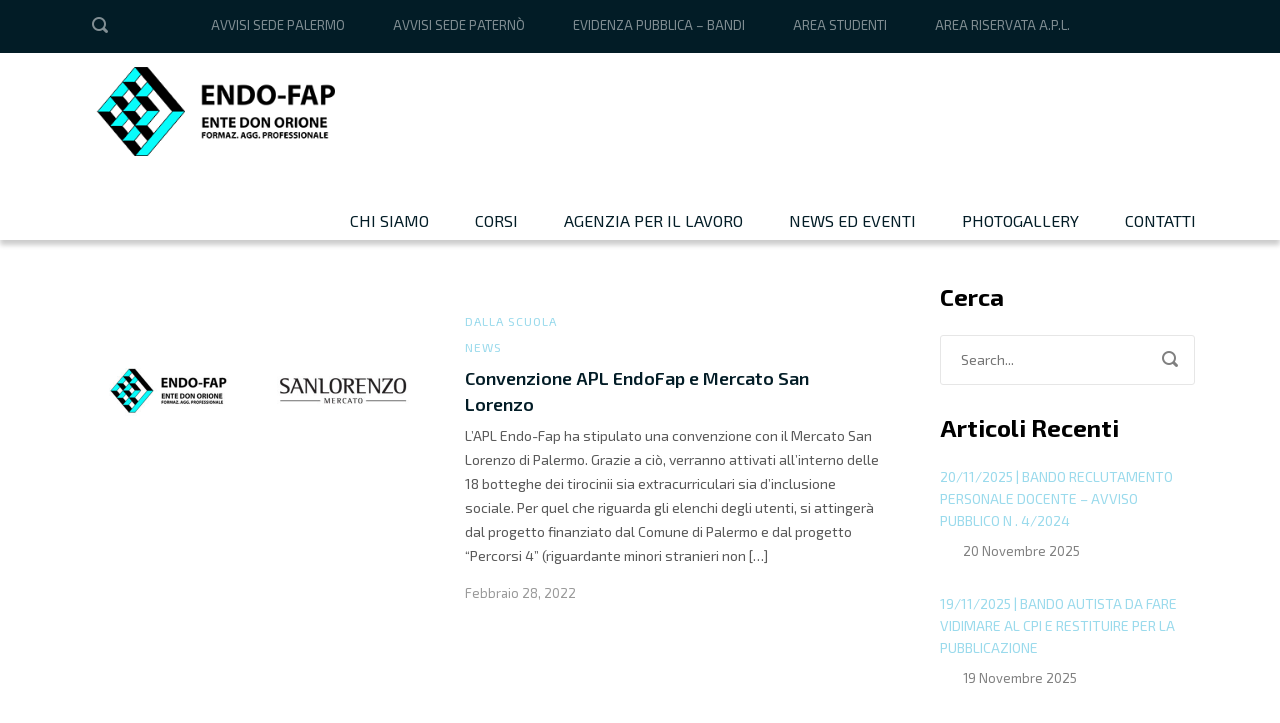

--- FILE ---
content_type: text/html; charset=UTF-8
request_url: https://www.endofap-sicilia.it/tag/convenzione/
body_size: 20201
content:
<!DOCTYPE html>
<html lang="it-IT" class="no-js">
<head>
	<meta charset="UTF-8">
	<meta http-equiv="X-UA-Compatible" content="IE=edge">
	<meta name="viewport" content="width=device-width, initial-scale=1, user-scalable=0">
	<link rel="profile" href="https://gmpg.org/xfn/11">
	<link rel="pingback" href="https://www.endofap-sicilia.it/xmlrpc.php">

	<meta name='robots' content='index, follow, max-image-preview:large, max-snippet:-1, max-video-preview:-1' />

	<!-- This site is optimized with the Yoast SEO plugin v23.1 - https://yoast.com/wordpress/plugins/seo/ -->
	<title>convenzione Archivi - Ente Don Orione Sicilia</title>
	<link rel="canonical" href="https://www.endofap-sicilia.it/tag/convenzione/" />
	<meta property="og:locale" content="it_IT" />
	<meta property="og:type" content="article" />
	<meta property="og:title" content="convenzione Archivi - Ente Don Orione Sicilia" />
	<meta property="og:url" content="https://www.endofap-sicilia.it/tag/convenzione/" />
	<meta property="og:site_name" content="Ente Don Orione Sicilia" />
	<meta name="twitter:card" content="summary_large_image" />
	<script type="application/ld+json" class="yoast-schema-graph">{"@context":"https://schema.org","@graph":[{"@type":"CollectionPage","@id":"https://www.endofap-sicilia.it/tag/convenzione/","url":"https://www.endofap-sicilia.it/tag/convenzione/","name":"convenzione Archivi - Ente Don Orione Sicilia","isPartOf":{"@id":"https://www.endofap-sicilia.it/#website"},"primaryImageOfPage":{"@id":"https://www.endofap-sicilia.it/tag/convenzione/#primaryimage"},"image":{"@id":"https://www.endofap-sicilia.it/tag/convenzione/#primaryimage"},"thumbnailUrl":"https://www.endofap-sicilia.it/wp-content/uploads/2022/02/endofap-mercato-san-lorenzo.jpg","breadcrumb":{"@id":"https://www.endofap-sicilia.it/tag/convenzione/#breadcrumb"},"inLanguage":"it-IT"},{"@type":"ImageObject","inLanguage":"it-IT","@id":"https://www.endofap-sicilia.it/tag/convenzione/#primaryimage","url":"https://www.endofap-sicilia.it/wp-content/uploads/2022/02/endofap-mercato-san-lorenzo.jpg","contentUrl":"https://www.endofap-sicilia.it/wp-content/uploads/2022/02/endofap-mercato-san-lorenzo.jpg","width":800,"height":600},{"@type":"BreadcrumbList","@id":"https://www.endofap-sicilia.it/tag/convenzione/#breadcrumb","itemListElement":[{"@type":"ListItem","position":1,"name":"Home","item":"https://www.endofap-sicilia.it/"},{"@type":"ListItem","position":2,"name":"convenzione"}]},{"@type":"WebSite","@id":"https://www.endofap-sicilia.it/#website","url":"https://www.endofap-sicilia.it/","name":"Ente Don Orione Sicilia","description":"Formazione ed Aggiornamento Professionale","publisher":{"@id":"https://www.endofap-sicilia.it/#organization"},"potentialAction":[{"@type":"SearchAction","target":{"@type":"EntryPoint","urlTemplate":"https://www.endofap-sicilia.it/?s={search_term_string}"},"query-input":"required name=search_term_string"}],"inLanguage":"it-IT"},{"@type":"Organization","@id":"https://www.endofap-sicilia.it/#organization","name":"ENDO-FAP Sicilia","url":"https://www.endofap-sicilia.it/","logo":{"@type":"ImageObject","inLanguage":"it-IT","@id":"https://www.endofap-sicilia.it/#/schema/logo/image/","url":"https://www.endofap-sicilia.it/wp-content/uploads/2021/10/logo-endofap-black_web.png","contentUrl":"https://www.endofap-sicilia.it/wp-content/uploads/2021/10/logo-endofap-black_web.png","width":300,"height":107,"caption":"ENDO-FAP Sicilia"},"image":{"@id":"https://www.endofap-sicilia.it/#/schema/logo/image/"}}]}</script>
	<!-- / Yoast SEO plugin. -->


<link rel='dns-prefetch' href='//fonts.googleapis.com' />
<link rel="alternate" type="application/rss+xml" title="Ente Don Orione Sicilia &raquo; Feed" href="https://www.endofap-sicilia.it/feed/" />
<link rel="alternate" type="application/rss+xml" title="Ente Don Orione Sicilia &raquo; Feed dei commenti" href="https://www.endofap-sicilia.it/comments/feed/" />
<link rel="alternate" type="application/rss+xml" title="Ente Don Orione Sicilia &raquo; convenzione Feed del tag" href="https://www.endofap-sicilia.it/tag/convenzione/feed/" />
<script type="text/javascript">
/* <![CDATA[ */
window._wpemojiSettings = {"baseUrl":"https:\/\/s.w.org\/images\/core\/emoji\/14.0.0\/72x72\/","ext":".png","svgUrl":"https:\/\/s.w.org\/images\/core\/emoji\/14.0.0\/svg\/","svgExt":".svg","source":{"concatemoji":"https:\/\/www.endofap-sicilia.it\/wp-includes\/js\/wp-emoji-release.min.js?ver=43ada7ab6c91ddfb223680cbcc75d9bb"}};
/*! This file is auto-generated */
!function(i,n){var o,s,e;function c(e){try{var t={supportTests:e,timestamp:(new Date).valueOf()};sessionStorage.setItem(o,JSON.stringify(t))}catch(e){}}function p(e,t,n){e.clearRect(0,0,e.canvas.width,e.canvas.height),e.fillText(t,0,0);var t=new Uint32Array(e.getImageData(0,0,e.canvas.width,e.canvas.height).data),r=(e.clearRect(0,0,e.canvas.width,e.canvas.height),e.fillText(n,0,0),new Uint32Array(e.getImageData(0,0,e.canvas.width,e.canvas.height).data));return t.every(function(e,t){return e===r[t]})}function u(e,t,n){switch(t){case"flag":return n(e,"\ud83c\udff3\ufe0f\u200d\u26a7\ufe0f","\ud83c\udff3\ufe0f\u200b\u26a7\ufe0f")?!1:!n(e,"\ud83c\uddfa\ud83c\uddf3","\ud83c\uddfa\u200b\ud83c\uddf3")&&!n(e,"\ud83c\udff4\udb40\udc67\udb40\udc62\udb40\udc65\udb40\udc6e\udb40\udc67\udb40\udc7f","\ud83c\udff4\u200b\udb40\udc67\u200b\udb40\udc62\u200b\udb40\udc65\u200b\udb40\udc6e\u200b\udb40\udc67\u200b\udb40\udc7f");case"emoji":return!n(e,"\ud83e\udef1\ud83c\udffb\u200d\ud83e\udef2\ud83c\udfff","\ud83e\udef1\ud83c\udffb\u200b\ud83e\udef2\ud83c\udfff")}return!1}function f(e,t,n){var r="undefined"!=typeof WorkerGlobalScope&&self instanceof WorkerGlobalScope?new OffscreenCanvas(300,150):i.createElement("canvas"),a=r.getContext("2d",{willReadFrequently:!0}),o=(a.textBaseline="top",a.font="600 32px Arial",{});return e.forEach(function(e){o[e]=t(a,e,n)}),o}function t(e){var t=i.createElement("script");t.src=e,t.defer=!0,i.head.appendChild(t)}"undefined"!=typeof Promise&&(o="wpEmojiSettingsSupports",s=["flag","emoji"],n.supports={everything:!0,everythingExceptFlag:!0},e=new Promise(function(e){i.addEventListener("DOMContentLoaded",e,{once:!0})}),new Promise(function(t){var n=function(){try{var e=JSON.parse(sessionStorage.getItem(o));if("object"==typeof e&&"number"==typeof e.timestamp&&(new Date).valueOf()<e.timestamp+604800&&"object"==typeof e.supportTests)return e.supportTests}catch(e){}return null}();if(!n){if("undefined"!=typeof Worker&&"undefined"!=typeof OffscreenCanvas&&"undefined"!=typeof URL&&URL.createObjectURL&&"undefined"!=typeof Blob)try{var e="postMessage("+f.toString()+"("+[JSON.stringify(s),u.toString(),p.toString()].join(",")+"));",r=new Blob([e],{type:"text/javascript"}),a=new Worker(URL.createObjectURL(r),{name:"wpTestEmojiSupports"});return void(a.onmessage=function(e){c(n=e.data),a.terminate(),t(n)})}catch(e){}c(n=f(s,u,p))}t(n)}).then(function(e){for(var t in e)n.supports[t]=e[t],n.supports.everything=n.supports.everything&&n.supports[t],"flag"!==t&&(n.supports.everythingExceptFlag=n.supports.everythingExceptFlag&&n.supports[t]);n.supports.everythingExceptFlag=n.supports.everythingExceptFlag&&!n.supports.flag,n.DOMReady=!1,n.readyCallback=function(){n.DOMReady=!0}}).then(function(){return e}).then(function(){var e;n.supports.everything||(n.readyCallback(),(e=n.source||{}).concatemoji?t(e.concatemoji):e.wpemoji&&e.twemoji&&(t(e.twemoji),t(e.wpemoji)))}))}((window,document),window._wpemojiSettings);
/* ]]> */
</script>
<style id='wp-emoji-styles-inline-css' type='text/css'>

	img.wp-smiley, img.emoji {
		display: inline !important;
		border: none !important;
		box-shadow: none !important;
		height: 1em !important;
		width: 1em !important;
		margin: 0 0.07em !important;
		vertical-align: -0.1em !important;
		background: none !important;
		padding: 0 !important;
	}
</style>
<link rel='stylesheet' id='wp-block-library-css' href='https://www.endofap-sicilia.it/wp-includes/css/dist/block-library/style.min.css?ver=43ada7ab6c91ddfb223680cbcc75d9bb' type='text/css' media='all' />
<link rel='stylesheet' id='wpzoom-social-icons-block-style-css' href='https://www.endofap-sicilia.it/wp-content/plugins/social-icons-widget-by-wpzoom/block/dist/style-wpzoom-social-icons.css?ver=4.3.1' type='text/css' media='all' />
<style id='classic-theme-styles-inline-css' type='text/css'>
/*! This file is auto-generated */
.wp-block-button__link{color:#fff;background-color:#32373c;border-radius:9999px;box-shadow:none;text-decoration:none;padding:calc(.667em + 2px) calc(1.333em + 2px);font-size:1.125em}.wp-block-file__button{background:#32373c;color:#fff;text-decoration:none}
</style>
<style id='global-styles-inline-css' type='text/css'>
body{--wp--preset--color--black: #000000;--wp--preset--color--cyan-bluish-gray: #abb8c3;--wp--preset--color--white: #ffffff;--wp--preset--color--pale-pink: #f78da7;--wp--preset--color--vivid-red: #cf2e2e;--wp--preset--color--luminous-vivid-orange: #ff6900;--wp--preset--color--luminous-vivid-amber: #fcb900;--wp--preset--color--light-green-cyan: #7bdcb5;--wp--preset--color--vivid-green-cyan: #00d084;--wp--preset--color--pale-cyan-blue: #8ed1fc;--wp--preset--color--vivid-cyan-blue: #0693e3;--wp--preset--color--vivid-purple: #9b51e0;--wp--preset--gradient--vivid-cyan-blue-to-vivid-purple: linear-gradient(135deg,rgba(6,147,227,1) 0%,rgb(155,81,224) 100%);--wp--preset--gradient--light-green-cyan-to-vivid-green-cyan: linear-gradient(135deg,rgb(122,220,180) 0%,rgb(0,208,130) 100%);--wp--preset--gradient--luminous-vivid-amber-to-luminous-vivid-orange: linear-gradient(135deg,rgba(252,185,0,1) 0%,rgba(255,105,0,1) 100%);--wp--preset--gradient--luminous-vivid-orange-to-vivid-red: linear-gradient(135deg,rgba(255,105,0,1) 0%,rgb(207,46,46) 100%);--wp--preset--gradient--very-light-gray-to-cyan-bluish-gray: linear-gradient(135deg,rgb(238,238,238) 0%,rgb(169,184,195) 100%);--wp--preset--gradient--cool-to-warm-spectrum: linear-gradient(135deg,rgb(74,234,220) 0%,rgb(151,120,209) 20%,rgb(207,42,186) 40%,rgb(238,44,130) 60%,rgb(251,105,98) 80%,rgb(254,248,76) 100%);--wp--preset--gradient--blush-light-purple: linear-gradient(135deg,rgb(255,206,236) 0%,rgb(152,150,240) 100%);--wp--preset--gradient--blush-bordeaux: linear-gradient(135deg,rgb(254,205,165) 0%,rgb(254,45,45) 50%,rgb(107,0,62) 100%);--wp--preset--gradient--luminous-dusk: linear-gradient(135deg,rgb(255,203,112) 0%,rgb(199,81,192) 50%,rgb(65,88,208) 100%);--wp--preset--gradient--pale-ocean: linear-gradient(135deg,rgb(255,245,203) 0%,rgb(182,227,212) 50%,rgb(51,167,181) 100%);--wp--preset--gradient--electric-grass: linear-gradient(135deg,rgb(202,248,128) 0%,rgb(113,206,126) 100%);--wp--preset--gradient--midnight: linear-gradient(135deg,rgb(2,3,129) 0%,rgb(40,116,252) 100%);--wp--preset--font-size--small: 13px;--wp--preset--font-size--medium: 20px;--wp--preset--font-size--large: 36px;--wp--preset--font-size--x-large: 42px;--wp--preset--spacing--20: 0.44rem;--wp--preset--spacing--30: 0.67rem;--wp--preset--spacing--40: 1rem;--wp--preset--spacing--50: 1.5rem;--wp--preset--spacing--60: 2.25rem;--wp--preset--spacing--70: 3.38rem;--wp--preset--spacing--80: 5.06rem;--wp--preset--shadow--natural: 6px 6px 9px rgba(0, 0, 0, 0.2);--wp--preset--shadow--deep: 12px 12px 50px rgba(0, 0, 0, 0.4);--wp--preset--shadow--sharp: 6px 6px 0px rgba(0, 0, 0, 0.2);--wp--preset--shadow--outlined: 6px 6px 0px -3px rgba(255, 255, 255, 1), 6px 6px rgba(0, 0, 0, 1);--wp--preset--shadow--crisp: 6px 6px 0px rgba(0, 0, 0, 1);}:where(.is-layout-flex){gap: 0.5em;}:where(.is-layout-grid){gap: 0.5em;}body .is-layout-flow > .alignleft{float: left;margin-inline-start: 0;margin-inline-end: 2em;}body .is-layout-flow > .alignright{float: right;margin-inline-start: 2em;margin-inline-end: 0;}body .is-layout-flow > .aligncenter{margin-left: auto !important;margin-right: auto !important;}body .is-layout-constrained > .alignleft{float: left;margin-inline-start: 0;margin-inline-end: 2em;}body .is-layout-constrained > .alignright{float: right;margin-inline-start: 2em;margin-inline-end: 0;}body .is-layout-constrained > .aligncenter{margin-left: auto !important;margin-right: auto !important;}body .is-layout-constrained > :where(:not(.alignleft):not(.alignright):not(.alignfull)){max-width: var(--wp--style--global--content-size);margin-left: auto !important;margin-right: auto !important;}body .is-layout-constrained > .alignwide{max-width: var(--wp--style--global--wide-size);}body .is-layout-flex{display: flex;}body .is-layout-flex{flex-wrap: wrap;align-items: center;}body .is-layout-flex > *{margin: 0;}body .is-layout-grid{display: grid;}body .is-layout-grid > *{margin: 0;}:where(.wp-block-columns.is-layout-flex){gap: 2em;}:where(.wp-block-columns.is-layout-grid){gap: 2em;}:where(.wp-block-post-template.is-layout-flex){gap: 1.25em;}:where(.wp-block-post-template.is-layout-grid){gap: 1.25em;}.has-black-color{color: var(--wp--preset--color--black) !important;}.has-cyan-bluish-gray-color{color: var(--wp--preset--color--cyan-bluish-gray) !important;}.has-white-color{color: var(--wp--preset--color--white) !important;}.has-pale-pink-color{color: var(--wp--preset--color--pale-pink) !important;}.has-vivid-red-color{color: var(--wp--preset--color--vivid-red) !important;}.has-luminous-vivid-orange-color{color: var(--wp--preset--color--luminous-vivid-orange) !important;}.has-luminous-vivid-amber-color{color: var(--wp--preset--color--luminous-vivid-amber) !important;}.has-light-green-cyan-color{color: var(--wp--preset--color--light-green-cyan) !important;}.has-vivid-green-cyan-color{color: var(--wp--preset--color--vivid-green-cyan) !important;}.has-pale-cyan-blue-color{color: var(--wp--preset--color--pale-cyan-blue) !important;}.has-vivid-cyan-blue-color{color: var(--wp--preset--color--vivid-cyan-blue) !important;}.has-vivid-purple-color{color: var(--wp--preset--color--vivid-purple) !important;}.has-black-background-color{background-color: var(--wp--preset--color--black) !important;}.has-cyan-bluish-gray-background-color{background-color: var(--wp--preset--color--cyan-bluish-gray) !important;}.has-white-background-color{background-color: var(--wp--preset--color--white) !important;}.has-pale-pink-background-color{background-color: var(--wp--preset--color--pale-pink) !important;}.has-vivid-red-background-color{background-color: var(--wp--preset--color--vivid-red) !important;}.has-luminous-vivid-orange-background-color{background-color: var(--wp--preset--color--luminous-vivid-orange) !important;}.has-luminous-vivid-amber-background-color{background-color: var(--wp--preset--color--luminous-vivid-amber) !important;}.has-light-green-cyan-background-color{background-color: var(--wp--preset--color--light-green-cyan) !important;}.has-vivid-green-cyan-background-color{background-color: var(--wp--preset--color--vivid-green-cyan) !important;}.has-pale-cyan-blue-background-color{background-color: var(--wp--preset--color--pale-cyan-blue) !important;}.has-vivid-cyan-blue-background-color{background-color: var(--wp--preset--color--vivid-cyan-blue) !important;}.has-vivid-purple-background-color{background-color: var(--wp--preset--color--vivid-purple) !important;}.has-black-border-color{border-color: var(--wp--preset--color--black) !important;}.has-cyan-bluish-gray-border-color{border-color: var(--wp--preset--color--cyan-bluish-gray) !important;}.has-white-border-color{border-color: var(--wp--preset--color--white) !important;}.has-pale-pink-border-color{border-color: var(--wp--preset--color--pale-pink) !important;}.has-vivid-red-border-color{border-color: var(--wp--preset--color--vivid-red) !important;}.has-luminous-vivid-orange-border-color{border-color: var(--wp--preset--color--luminous-vivid-orange) !important;}.has-luminous-vivid-amber-border-color{border-color: var(--wp--preset--color--luminous-vivid-amber) !important;}.has-light-green-cyan-border-color{border-color: var(--wp--preset--color--light-green-cyan) !important;}.has-vivid-green-cyan-border-color{border-color: var(--wp--preset--color--vivid-green-cyan) !important;}.has-pale-cyan-blue-border-color{border-color: var(--wp--preset--color--pale-cyan-blue) !important;}.has-vivid-cyan-blue-border-color{border-color: var(--wp--preset--color--vivid-cyan-blue) !important;}.has-vivid-purple-border-color{border-color: var(--wp--preset--color--vivid-purple) !important;}.has-vivid-cyan-blue-to-vivid-purple-gradient-background{background: var(--wp--preset--gradient--vivid-cyan-blue-to-vivid-purple) !important;}.has-light-green-cyan-to-vivid-green-cyan-gradient-background{background: var(--wp--preset--gradient--light-green-cyan-to-vivid-green-cyan) !important;}.has-luminous-vivid-amber-to-luminous-vivid-orange-gradient-background{background: var(--wp--preset--gradient--luminous-vivid-amber-to-luminous-vivid-orange) !important;}.has-luminous-vivid-orange-to-vivid-red-gradient-background{background: var(--wp--preset--gradient--luminous-vivid-orange-to-vivid-red) !important;}.has-very-light-gray-to-cyan-bluish-gray-gradient-background{background: var(--wp--preset--gradient--very-light-gray-to-cyan-bluish-gray) !important;}.has-cool-to-warm-spectrum-gradient-background{background: var(--wp--preset--gradient--cool-to-warm-spectrum) !important;}.has-blush-light-purple-gradient-background{background: var(--wp--preset--gradient--blush-light-purple) !important;}.has-blush-bordeaux-gradient-background{background: var(--wp--preset--gradient--blush-bordeaux) !important;}.has-luminous-dusk-gradient-background{background: var(--wp--preset--gradient--luminous-dusk) !important;}.has-pale-ocean-gradient-background{background: var(--wp--preset--gradient--pale-ocean) !important;}.has-electric-grass-gradient-background{background: var(--wp--preset--gradient--electric-grass) !important;}.has-midnight-gradient-background{background: var(--wp--preset--gradient--midnight) !important;}.has-small-font-size{font-size: var(--wp--preset--font-size--small) !important;}.has-medium-font-size{font-size: var(--wp--preset--font-size--medium) !important;}.has-large-font-size{font-size: var(--wp--preset--font-size--large) !important;}.has-x-large-font-size{font-size: var(--wp--preset--font-size--x-large) !important;}
.wp-block-navigation a:where(:not(.wp-element-button)){color: inherit;}
:where(.wp-block-post-template.is-layout-flex){gap: 1.25em;}:where(.wp-block-post-template.is-layout-grid){gap: 1.25em;}
:where(.wp-block-columns.is-layout-flex){gap: 2em;}:where(.wp-block-columns.is-layout-grid){gap: 2em;}
.wp-block-pullquote{font-size: 1.5em;line-height: 1.6;}
</style>
<link rel='stylesheet' id='contact-form-7-css' href='https://www.endofap-sicilia.it/wp-content/plugins/contact-form-7/includes/css/styles.css?ver=5.9.8' type='text/css' media='all' />
<link rel='stylesheet' id='essential-grid-plugin-settings-css' href='https://www.endofap-sicilia.it/wp-content/plugins/essential-grid/public/assets/css/settings.css?ver=3.0.11' type='text/css' media='all' />
<link rel='stylesheet' id='tp-fontello-css' href='https://www.endofap-sicilia.it/wp-content/plugins/essential-grid/public/assets/font/fontello/css/fontello.css?ver=3.0.11' type='text/css' media='all' />
<link rel='stylesheet' id='timetable_sf_style-css' href='https://www.endofap-sicilia.it/wp-content/plugins/timetable/style/superfish.css?ver=43ada7ab6c91ddfb223680cbcc75d9bb' type='text/css' media='all' />
<link rel='stylesheet' id='timetable_gtip2_style-css' href='https://www.endofap-sicilia.it/wp-content/plugins/timetable/style/jquery.qtip.css?ver=43ada7ab6c91ddfb223680cbcc75d9bb' type='text/css' media='all' />
<link rel='stylesheet' id='timetable_style-css' href='https://www.endofap-sicilia.it/wp-content/plugins/timetable/style/style.css?ver=43ada7ab6c91ddfb223680cbcc75d9bb' type='text/css' media='all' />
<link rel='stylesheet' id='timetable_event_template-css' href='https://www.endofap-sicilia.it/wp-content/plugins/timetable/style/event_template.css?ver=43ada7ab6c91ddfb223680cbcc75d9bb' type='text/css' media='all' />
<link rel='stylesheet' id='timetable_responsive_style-css' href='https://www.endofap-sicilia.it/wp-content/plugins/timetable/style/responsive.css?ver=43ada7ab6c91ddfb223680cbcc75d9bb' type='text/css' media='all' />
<link rel='stylesheet' id='timetable_font_lato-css' href='//fonts.googleapis.com/css?family=Lato%3A400%2C700&#038;ver=6.4.7' type='text/css' media='all' />
<link rel='stylesheet' id='stm-fonts-css' href='https://fonts.googleapis.com/css?family=Exo+2%3A300%2C300i%2C400%2C400i%2C500%2C500i%2C600%2C600i%2C700%2C700i%2C800%2C800i&#038;subset=latin%2Clatin-ext' type='text/css' media='all' />
<link rel='stylesheet' id='bootstrap-css' href='https://www.endofap-sicilia.it/wp-content/themes/smarty/assets/css/bootstrap.min.css?ver=3.5.2' type='text/css' media='all' />
<link rel='stylesheet' id='font-awesome-min-css' href='https://www.endofap-sicilia.it/wp-content/themes/smarty/assets/fonts/font-awesome/css/font-awesome.min.css?ver=3.5.2' type='text/css' media='all' />
<link rel='stylesheet' id='stm-icon-css' href='https://www.endofap-sicilia.it/wp-content/themes/smarty/assets/fonts/stm-icon/style.css?ver=3.5.2' type='text/css' media='all' />
<link rel='stylesheet' id='stm-select2-css' href='https://www.endofap-sicilia.it/wp-content/themes/smarty/assets/js/vendor/select2/css/select2.min.css?ver=3.5.2' type='text/css' media='all' />
<link rel='stylesheet' id='stm-skin-custom-css' href='https://www.endofap-sicilia.it/wp-content/uploads/stm_uploads/skin-custom.css?ver=3.5.2' type='text/css' media='all' />
<link rel='stylesheet' id='stm-style-css' href='https://www.endofap-sicilia.it/wp-content/themes/smarty/style.css?ver=3.5.2' type='text/css' media='all' />
<style id='stm-style-inline-css' type='text/css'>
.grecaptcha-badge { 
    visibility: hidden;
}

body{
    background: #FFFFFF !important;
}
</style>
<link rel='stylesheet' id='fancybox-css' href='https://www.endofap-sicilia.it/wp-content/themes/smarty/assets/js/vendor/fancybox/jquery.fancybox.css?ver=3.5.2' type='text/css' media='all' />
<link rel='stylesheet' id='wpzoom-social-icons-socicon-css' href='https://www.endofap-sicilia.it/wp-content/plugins/social-icons-widget-by-wpzoom/assets/css/wpzoom-socicon.css?ver=1729521667' type='text/css' media='all' />
<link rel='stylesheet' id='wpzoom-social-icons-genericons-css' href='https://www.endofap-sicilia.it/wp-content/plugins/social-icons-widget-by-wpzoom/assets/css/genericons.css?ver=1729521667' type='text/css' media='all' />
<link rel='stylesheet' id='wpzoom-social-icons-academicons-css' href='https://www.endofap-sicilia.it/wp-content/plugins/social-icons-widget-by-wpzoom/assets/css/academicons.min.css?ver=1729521667' type='text/css' media='all' />
<link rel='stylesheet' id='wpzoom-social-icons-font-awesome-3-css' href='https://www.endofap-sicilia.it/wp-content/plugins/social-icons-widget-by-wpzoom/assets/css/font-awesome-3.min.css?ver=1729521667' type='text/css' media='all' />
<link rel='stylesheet' id='dashicons-css' href='https://www.endofap-sicilia.it/wp-includes/css/dashicons.min.css?ver=43ada7ab6c91ddfb223680cbcc75d9bb' type='text/css' media='all' />
<link rel='stylesheet' id='wpzoom-social-icons-styles-css' href='https://www.endofap-sicilia.it/wp-content/plugins/social-icons-widget-by-wpzoom/assets/css/wpzoom-social-icons-styles.css?ver=1729521667' type='text/css' media='all' />
<link rel='stylesheet' id='stm-custom-fonts-css' href='//fonts.googleapis.com/css?family=Exo+2%3Aregular%2Citalic%2C700%2C100%2C100italic%2C200%2C200italic%2C300%2C300italic%2C500%2C500italic%2C600%2C600italic%2C700italic%2C800%2C800italic%2C900%2C900italic&#038;ver=3.5.2' type='text/css' media='all' />
<link rel='preload' as='font'  id='wpzoom-social-icons-font-academicons-woff2-css' href='https://www.endofap-sicilia.it/wp-content/plugins/social-icons-widget-by-wpzoom/assets/font/academicons.woff2?v=1.9.2'  type='font/woff2' crossorigin />
<link rel='preload' as='font'  id='wpzoom-social-icons-font-fontawesome-3-woff2-css' href='https://www.endofap-sicilia.it/wp-content/plugins/social-icons-widget-by-wpzoom/assets/font/fontawesome-webfont.woff2?v=4.7.0'  type='font/woff2' crossorigin />
<link rel='preload' as='font'  id='wpzoom-social-icons-font-genericons-woff-css' href='https://www.endofap-sicilia.it/wp-content/plugins/social-icons-widget-by-wpzoom/assets/font/Genericons.woff'  type='font/woff' crossorigin />
<link rel='preload' as='font'  id='wpzoom-social-icons-font-socicon-woff2-css' href='https://www.endofap-sicilia.it/wp-content/plugins/social-icons-widget-by-wpzoom/assets/font/socicon.woff2?v=4.3.1'  type='font/woff2' crossorigin />
<script type="text/javascript" data-cfasync="false" src="https://www.endofap-sicilia.it/wp-includes/js/jquery/jquery.min.js?ver=3.7.1" id="jquery-core-js"></script>
<script type="text/javascript" data-cfasync="false" src="https://www.endofap-sicilia.it/wp-includes/js/jquery/jquery-migrate.min.js?ver=3.4.1" id="jquery-migrate-js"></script>
<link rel="https://api.w.org/" href="https://www.endofap-sicilia.it/wp-json/" /><link rel="alternate" type="application/json" href="https://www.endofap-sicilia.it/wp-json/wp/v2/tags/232" /><script type="text/javascript" data-cfasync="false">__ARMAJAXURL = "https://www.endofap-sicilia.it/wp-admin/admin-ajax.php";__ARMVIEWURL = "https://www.endofap-sicilia.it/wp-content/plugins/armember/core/views";__ARMIMAGEURL = "https://www.endofap-sicilia.it/wp-content/plugins/armember/images";__ARMISADMIN = [];__ARMSITEURL = "https://www.endofap-sicilia.it";arm_activatelicense_msg="Si prega di attivare la licenza ARMember";arm_nolicense_msg= "Si prega di attivare la licenza ARMember.";loadActivityError = "Si è verificato un errore durante il caricamento delle attività, riprova.";pinterestPermissionError = "L&#039;utente non ha concesso le autorizzazioni o non ha chiuso il popup";pinterestError = "Spiacenti, si è verificato un problema durante il recupero delle informazioni sull&#039;account";clickToCopyError = "Si è verificato un errore durante la copia, riprova";fbUserLoginError = "L&#039;utente ha annullato l&#039;accesso o non ha autorizzato completamente.";closeAccountError = "Si è verificato un errore durante la chiusura dell&#039;account, riprova.";invalidFileTypeError = "Siamo spiacenti, questo tipo di file non è consentito per motivi di sicurezza.";fileSizeError = "Non è consentito un file di dimensioni superiori a {SIZE}.";fileUploadError = "Si è verificato un errore nel caricamento del file, riprova.";coverRemoveConfirm = "Sei sicuro di voler rimuovere la foto di copertina?";profileRemoveConfirm = "Sei sicuro di voler rimuovere la foto del profilo?";errorPerformingAction = "Si è verificato un errore durante l&#039;esecuzione di questa azione, riprova.";userSubscriptionCancel = "L&#039;abbonamento dell&#039;utente è stato annullato";ARM_Loding = "Caricamento..";Post_Publish ="Dopo un certo tempo il post viene pubblicato";Post_Modify ="Dopo un certo tempo il post viene modificato";wentwrong ="Scusa, qualcosa è andato storto. Per favore riprova.";bulkActionError = "Seleziona un&#039;azione valida.";bulkRecordsError ="Seleziona uno o più record.";clearLoginAttempts ="Tentativi di accesso cancellati con successo.";clearLoginHistory ="Cronologia accessi cancellata con successo.";nopasswordforimport ="La password non può essere lasciata vuota.";delBadgeSuccess ="Il badge è stato eliminato con successo.";delBadgeError ="Si è verificato un errore durante l&#039;eliminazione del badge, riprova.";delAchievementBadgeSuccess ="I badge degli obiettivi sono stati eliminati con successo.";delAchievementBadgeError ="Si è verificato un errore durante l&#039;eliminazione dei badge degli obiettivi. Riprova.";addUserAchievementSuccess ="Obiettivo utente aggiunto correttamente.";delUserBadgeSuccess ="Il badge utente è stato eliminato con successo.";delUserBadgeError ="Si è verificato un errore durante l&#039;eliminazione del badge utente, riprova.";delPlansSuccess ="I piani sono stati eliminati con successo.";delPlansError ="Si è verificato un errore durante l&#039;eliminazione dei piani, riprova.";delPlanError ="Si è verificato un errore durante l&#039;eliminazione del piano, riprova.";stripePlanIDWarning ="Se lasci questo campo vuoto, lo stripe non sarà disponibile nella configurazione per i piani ricorrenti.";delSetupsSuccess ="Le impostazioni sono state eliminate con successo.";delSetupsError ="Si è verificato un errore durante l&#039;eliminazione delle impostazioni. Riprova.";delSetupSuccess ="L&#039;installazione è stata eliminata correttamente.";delSetupError ="Si è verificato un errore durante l&#039;eliminazione della configurazione. Riprova.";delFormSetSuccess ="Insieme di moduli eliminato correttamente.";delFormSetError ="Si è verificato un errore durante l&#039;eliminazione del set di moduli, riprova.";delFormSuccess ="Modulo eliminato con successo.";delFormError ="Si è verificato un errore durante l&#039;eliminazione del modulo, riprova.";delRuleSuccess ="La regola è stata eliminata correttamente.";delRuleError ="Si è verificato un errore durante l&#039;eliminazione della regola. Riprova.";delRulesSuccess ="Le regole sono state eliminate con successo.";delRulesError ="Si è verificato un errore durante l&#039;eliminazione delle regole, riprova.";prevTransactionError ="Si è verificato un errore durante la generazione dell&#039;anteprima dei dettagli della transazione. Riprova.";invoiceTransactionError ="Si è verificato un errore durante la generazione della fattura con i dettagli della transazione. Riprova.";prevMemberDetailError ="Si è verificato un errore durante la generazione dell&#039;anteprima dei dettagli dei membri. Riprova.";prevMemberActivityError ="Si è verificato un errore durante la visualizzazione dei dettagli delle attività dei membri. Riprova.";prevCustomCssError ="Si è verificato un errore durante la visualizzazione delle informazioni sulla classe CSS ARMember. Riprova.";prevImportMemberDetailError ="Carica il file appropriato per importare gli utenti.";delTransactionSuccess ="La transazione è stata eliminata con successo.";cancelSubscriptionSuccess ="L&#039;abbonamento è stato annullato con successo.";delTransactionsSuccess ="La/e transazione/i è stata eliminata con successo.";delAutoMessageSuccess ="Il messaggio è stato eliminato con successo.";delAutoMessageError ="Si è verificato un errore durante l&#039;eliminazione del messaggio. Riprova.";delAutoMessagesSuccess ="I messaggi sono stati eliminati con successo.";delAutoMessagesError ="Si è verificato un errore durante l&#039;eliminazione dei messaggi, riprova.";delCouponSuccess ="Il coupon è stato eliminato con successo.";delCouponError ="Si è verificato un errore durante l&#039;eliminazione del coupon, riprova.";delCouponsSuccess ="I coupon sono stati eliminati con successo.";delCouponsError ="Si è verificato un errore durante l&#039;eliminazione dei coupon, riprova.";saveSettingsSuccess ="Le impostazioni sono state salvate con successo.";saveSettingsError ="Si è verificato un errore durante l&#039;aggiornamento delle impostazioni, riprova.";saveDefaultRuleSuccess ="Regole predefinite salvate correttamente.";saveDefaultRuleError ="Si è verificato un errore durante l&#039;aggiornamento delle regole, riprova.";saveOptInsSuccess ="Impostazioni di partecipazione salvate correttamente.";saveOptInsError ="Si è verificato un errore durante l&#039;aggiornamento delle impostazioni di partecipazione, riprova.";delOptInsConfirm ="Sei sicuro di voler eliminare la configurazione?";delMemberActivityError ="Si è verificato un errore durante l&#039;eliminazione delle attività dei membri, riprova.";noTemplateError ="Modello non trovato.";saveTemplateSuccess ="Le opzioni del modello sono state salvate correttamente.";saveTemplateError ="Si è verificato un errore durante l&#039;aggiornamento delle opzioni del modello, riprova.";prevTemplateError ="Si è verificato un errore durante la generazione dell&#039;anteprima del modello. Riprova.";addTemplateSuccess ="Il modello è stato aggiunto con successo.";addTemplateError ="Si è verificato un errore durante l&#039;aggiunta del modello, riprova.";delTemplateSuccess ="Il modello è stato eliminato con successo.";delTemplateError ="Si è verificato un errore durante l&#039;eliminazione del modello, riprova.";saveEmailTemplateSuccess ="Modello email aggiornato correttamente.";saveAutoMessageSuccess ="Messaggio aggiornato con successo.";saveBadgeSuccess ="Badge aggiornati con successo.";addAchievementSuccess ="Risultati aggiunti con successo.";saveAchievementSuccess ="Risultati aggiornati con successo.";addDripRuleSuccess ="Regola aggiunta correttamente.";saveDripRuleSuccess ="Regola aggiornata con successo.";pastDateError ="Impossibile impostare date passate.";pastStartDateError ="La data di inizio non può essere precedente alla data corrente.";pastExpireDateError ="La data di scadenza non può essere precedente alla data corrente.";couponExpireDateError ="La data di scadenza non può essere precedente alla data di inizio.";uniqueformsetname ="Questo nome impostato esiste già.";uniquesignupformname ="Questo nome modulo esiste già.";installAddonError ="Si è verificato un errore durante l&#039;installazione del componente aggiuntivo. Riprova.";installAddonSuccess ="Componente aggiuntivo installato correttamente.";activeAddonError ="Si è verificato un errore durante l&#039;attivazione del componente aggiuntivo. Riprova.";activeAddonSuccess ="Componente aggiuntivo attivato correttamente.";deactiveAddonSuccess ="Componente aggiuntivo disattivato con successo.";confirmCancelSubscription ="Sei sicuro di voler annullare l&#039;abbonamento?";errorPerformingAction ="Si è verificato un errore durante l&#039;esecuzione di questa azione, riprova.";arm_nothing_found ="Spiacenti, non è stato trovato nulla.";delPaidPostSuccess ="La posta a pagamento è stata eliminata correttamente.";delPaidPostError ="Si è verificato un errore durante l&#039;eliminazione della posta a pagamento, riprova.";armEditCurrency ="Modificare";armCustomCurrency ="Valuta personalizzata";armFileViewFileTxt ="Vedi il file";armEnabledPayPerPost ="";REMOVEPAIDPOSTMESSAGE = "Non puoi rimuovere tutti i post a pagamento.";ARMCYCLELABEL = "Etichetta";LABELERROR = "L&#039;etichetta non deve essere vuota"</script>
		<!-- GA Google Analytics @ https://m0n.co/ga -->
		<script async src="https://www.googletagmanager.com/gtag/js?id=G-88YF3LC6XC"></script>
		<script>
			window.dataLayer = window.dataLayer || [];
			function gtag(){dataLayer.push(arguments);}
			gtag('js', new Date());
			gtag('config', 'G-88YF3LC6XC');
		</script>

	<script type="text/javascript">window.wp_data = {"ajax_url":"https:\/\/www.endofap-sicilia.it\/wp-admin\/admin-ajax.php","is_mobile":false,"load_meal":"e3d448dbf4","review_status":"ecc3dcccb3"};</script>        <script type="text/javascript">
            var smarty_install_plugin = '4a22f3e972';
        </script>
        
<!-- Meta Pixel Code -->
<script type='text/javascript'>
!function(f,b,e,v,n,t,s){if(f.fbq)return;n=f.fbq=function(){n.callMethod?
n.callMethod.apply(n,arguments):n.queue.push(arguments)};if(!f._fbq)f._fbq=n;
n.push=n;n.loaded=!0;n.version='2.0';n.queue=[];t=b.createElement(e);t.async=!0;
t.src=v;s=b.getElementsByTagName(e)[0];s.parentNode.insertBefore(t,s)}(window,
document,'script','https://connect.facebook.net/en_US/fbevents.js?v=next');
</script>
<!-- End Meta Pixel Code -->

      <script type='text/javascript'>
        var url = window.location.origin + '?ob=open-bridge';
        fbq('set', 'openbridge', '476708660760718', url);
      </script>
    <script type='text/javascript'>fbq('init', '476708660760718', {}, {
    "agent": "wordpress-6.4.7-3.0.16"
})</script><script type='text/javascript'>
    fbq('track', 'PageView', []);
  </script>
<!-- Meta Pixel Code -->
<noscript>
<img height="1" width="1" style="display:none" alt="fbpx"
src="https://www.facebook.com/tr?id=476708660760718&ev=PageView&noscript=1" />
</noscript>
<!-- End Meta Pixel Code -->
<meta name="generator" content="Powered by WPBakery Page Builder - drag and drop page builder for WordPress."/>
<noscript><style>.lazyload[data-src]{display:none !important;}</style></noscript><style>.lazyload{background-image:none !important;}.lazyload:before{background-image:none !important;}</style><meta name="generator" content="Powered by Slider Revolution 6.5.5 - responsive, Mobile-Friendly Slider Plugin for WordPress with comfortable drag and drop interface." />
<!-- Messenger plug-in per la chat Code -->
    <div id="fb-root"></div>

    <!-- Your plug-in per la chat code -->
    <div id="fb-customer-chat" class="fb-customerchat">
    </div>

    <script>
      var chatbox = document.getElementById('fb-customer-chat');
      chatbox.setAttribute("page_id", "100189035950950");
      chatbox.setAttribute("attribution", "biz_inbox");
    </script>

    <!-- Your SDK code -->
    <script>
      window.fbAsyncInit = function() {
        FB.init({
          xfbml            : true,
          version          : 'v13.0'
        });
      };

      (function(d, s, id) {
        var js, fjs = d.getElementsByTagName(s)[0];
        if (d.getElementById(id)) return;
        js = d.createElement(s); js.id = id;
        js.src = 'https://connect.facebook.net/it_IT/sdk/xfbml.customerchat.js';
        fjs.parentNode.insertBefore(js, fjs);
      }(document, 'script', 'facebook-jssdk'));
    </script>
<!-- Mailchimp -->
<script id="mcjs">!function(c,h,i,m,p){m=c.createElement(h),p=c.getElementsByTagName(h)[0],m.async=1,m.src=i,p.parentNode.insertBefore(m,p)}(document,"script","https://chimpstatic.com/mcjs-connected/js/users/5fb49ad871029d82298407396/fc05e0d7859c59a47e228c1d9.js");</script><link rel="icon" href="https://www.endofap-sicilia.it/wp-content/uploads/2021/10/cropped-logotype-endofap_b_web-32x32.png" sizes="32x32" />
<link rel="icon" href="https://www.endofap-sicilia.it/wp-content/uploads/2021/10/cropped-logotype-endofap_b_web-192x192.png" sizes="192x192" />
<link rel="apple-touch-icon" href="https://www.endofap-sicilia.it/wp-content/uploads/2021/10/cropped-logotype-endofap_b_web-180x180.png" />
<meta name="msapplication-TileImage" content="https://www.endofap-sicilia.it/wp-content/uploads/2021/10/cropped-logotype-endofap_b_web-270x270.png" />
<script type="text/javascript">function setREVStartSize(e){
			//window.requestAnimationFrame(function() {				 
				window.RSIW = window.RSIW===undefined ? window.innerWidth : window.RSIW;	
				window.RSIH = window.RSIH===undefined ? window.innerHeight : window.RSIH;	
				try {								
					var pw = document.getElementById(e.c).parentNode.offsetWidth,
						newh;
					pw = pw===0 || isNaN(pw) ? window.RSIW : pw;
					e.tabw = e.tabw===undefined ? 0 : parseInt(e.tabw);
					e.thumbw = e.thumbw===undefined ? 0 : parseInt(e.thumbw);
					e.tabh = e.tabh===undefined ? 0 : parseInt(e.tabh);
					e.thumbh = e.thumbh===undefined ? 0 : parseInt(e.thumbh);
					e.tabhide = e.tabhide===undefined ? 0 : parseInt(e.tabhide);
					e.thumbhide = e.thumbhide===undefined ? 0 : parseInt(e.thumbhide);
					e.mh = e.mh===undefined || e.mh=="" || e.mh==="auto" ? 0 : parseInt(e.mh,0);		
					if(e.layout==="fullscreen" || e.l==="fullscreen") 						
						newh = Math.max(e.mh,window.RSIH);					
					else{					
						e.gw = Array.isArray(e.gw) ? e.gw : [e.gw];
						for (var i in e.rl) if (e.gw[i]===undefined || e.gw[i]===0) e.gw[i] = e.gw[i-1];					
						e.gh = e.el===undefined || e.el==="" || (Array.isArray(e.el) && e.el.length==0)? e.gh : e.el;
						e.gh = Array.isArray(e.gh) ? e.gh : [e.gh];
						for (var i in e.rl) if (e.gh[i]===undefined || e.gh[i]===0) e.gh[i] = e.gh[i-1];
											
						var nl = new Array(e.rl.length),
							ix = 0,						
							sl;					
						e.tabw = e.tabhide>=pw ? 0 : e.tabw;
						e.thumbw = e.thumbhide>=pw ? 0 : e.thumbw;
						e.tabh = e.tabhide>=pw ? 0 : e.tabh;
						e.thumbh = e.thumbhide>=pw ? 0 : e.thumbh;					
						for (var i in e.rl) nl[i] = e.rl[i]<window.RSIW ? 0 : e.rl[i];
						sl = nl[0];									
						for (var i in nl) if (sl>nl[i] && nl[i]>0) { sl = nl[i]; ix=i;}															
						var m = pw>(e.gw[ix]+e.tabw+e.thumbw) ? 1 : (pw-(e.tabw+e.thumbw)) / (e.gw[ix]);					
						newh =  (e.gh[ix] * m) + (e.tabh + e.thumbh);
					}
					var el = document.getElementById(e.c);
					if (el!==null && el) el.style.height = newh+"px";					
					el = document.getElementById(e.c+"_wrapper");
					if (el!==null && el) {
						el.style.height = newh+"px";
						el.style.display = "block";
					}
				} catch(e){
					console.log("Failure at Presize of Slider:" + e)
				}					   
			//});
		  };</script>
<style type="text/css" title="dynamic-css" class="options-output">.header .logo{max-width:250px;}body{font-family:Exo 2;}body{font-size:16px;}body{line-height:26px;}.rev_slider_nav .sub__title, .stm_small_grid_three .post-categories, .stm_small_grid_three .entry-meta, .stm-event_view_grid .stm-event__meta li, .stm-mailchimp .stm-mailchimp-btn input, .stm-mailchimp .stm-mailchimp-form input[type="text"], .stm-mailchimp .stm-mailchimp-form input[type="email"], .stm-media-list-one li .stm-media-list-desc, .widget_footer .widget_title, .widget_footer .list_contact-details .list__item, .stm-btn, .stm-text-box__content, .stm-list-1, .stm-list-2, .stm-list-3, .stm-event_view_grid2 .stm-event__content .stm-event__meta li, .stm-metal__summary, .stm-teacher__position, .stm-icon-box__descr, .stm-contact-person__question, .stm-contact-person__contacts, .wpcf7-form, .top-bar__nav-menu li, .stm-icon-list__list-item, .stm-donation__donated, .stm-donation__time, .donation-info__donated, .donation-info__time, .donation-info__stats-item, .comment-form input[type="text"], .comment-form textarea, .comment-form__submit-button, .widget_tag_cloud .tagcloud a, #calendar_wrap thead, #calendar_wrap tfoot, #calendar_wrap tbody, .widget_search .stm-search-form__field, .stm-media-gallery__item-audio-description, .post_view_list .post-categories, .post_view_list .entry-summary, .post_view_list .entry-meta li, .select2, .stm-pricing-table__title, .stm-pricing__filters li, .stm-pricing-table__period, .stm-pricing__features li, .stm-btn-big__text, .stm-btn-big__secondary-text, .stm-blockquote footer cite strong, .vc_progress_bar, .wpb_wrapper .vc_progress-bar_view_compact .vc_bar_heading .vc_label, .stm-separator_has_item .stm-separator__item, .post_view_single.stm_event .entry-header .entry-meta li, .post_view_single.stm_event .event-info_table, .post_view_single .tags-links a, .form_join-event input, .form_join-event textarea, .post_view_single .entry-meta li, .author-info__bio, .stm-statistics_vc-widget .stm-statistics__item, .search-bar__founded, .stm-search-form__field, .stm-search-form__submit-text, .widget_product_search .search-field, .woocommerce ul.products li.product .button, .woocommerce_product__category, .woocommerce ul.products li.product .onsale, .woocommerce div.product form.cart .button, .woocommerce div.product form.cart div.quantity input, .woocommerce div.product .product_meta .tagged_as a, .woocommerce div.product .product_meta .posted_in, .shopping-cart__products, .woocommerce-cart table.cart input, .shop_table, .woocommerce-info, .woocommerce-error, .woocommerce-message, .woocommerce form .form-row input.input-text, .woocommerce form .form-row textarea, .select2-container, .top-bar__account-action, .stm-stats_counter .stm-stats__descr, .stm-courses td, .share__title, .author-info__heading, .comment__meta, .comment-respond__cancel-replay, .page-numbers, .not-found p, .vc_pie_chart_label, .stm-event__date-month, .stm-teacher-bio__data, .wc-login-group, .woocommerce-MyAccount-content, #payment, .woocommerce-result-count{font-family:Exo 2;}</style>
<noscript><style> .wpb_animate_when_almost_visible { opacity: 1; }</style></noscript></head>
<body data-rsssl=1 class="archive tag tag-convenzione tag-232 wpb-js-composer js-comp-ver-6.7.0 vc_responsive">

<div id="wrapper">

	

<div class="header-holder header-holder_view-style_1 header_holder_small">

    

<div class="top-bar top-bar_view-style_1">
	<div class="container">
		<div class="top-bar__content">
			                <div class="top-bar__search">
                    <form role="search" method="get" id="searchform528" class="stm-search-form" action="https://www.endofap-sicilia.it/">
    <input class="stm-search-form__field" type="search" value="" name="s" placeholder="Search..." required/>
    <button type="submit" class="stm-search-form__submit"><span class="stm-icon stm-icon-search"></span><span class="stm-search-form__submit-text">Search</span></button>
    </form>                </div>
			
            
            <div class="top-bar__nav stm-nav"><ul id="topbar-nav-menu" class="top-bar__nav-menu stm-nav__menu"><li id="menu-item-3207" class="menu-item menu-item-type-post_type menu-item-object-page menu-item-3207"><a href="https://www.endofap-sicilia.it/avvisi-circolari-palermo/">AVVISI SEDE PALERMO</a></li>
<li id="menu-item-4344" class="menu-item menu-item-type-post_type menu-item-object-page menu-item-4344"><a href="https://www.endofap-sicilia.it/avvisi-circolari-paterno/">AVVISI SEDE PATERNÒ</a></li>
<li id="menu-item-3208" class="menu-item menu-item-type-post_type menu-item-object-page menu-item-3208"><a href="https://www.endofap-sicilia.it/evidenza-pubblica-bandi/">EVIDENZA PUBBLICA &#8211; BANDI</a></li>
<li id="menu-item-3212" class="menu-item menu-item-type-post_type menu-item-object-page menu-item-3212"><a href="https://www.endofap-sicilia.it/area-studenti/">AREA STUDENTI</a></li>
<li id="menu-item-3220" class="menu-item menu-item-type-post_type menu-item-object-page menu-item-3220"><a href="https://www.endofap-sicilia.it/agenzia-per-il-lavoro/area-riservata/">AREA RISERVATA A.P.L.</a></li>
</ul></div>
            		</div><!-- / top-bar__content -->
	</div><!-- / container -->
</div><!-- / top-bar -->
<header id="masthead" class="header header_view-style_1">
    <div class="container">
        <div class="header__content">
            <!-- Logo -->
            <div class="logo-box-white">
                                    <a href="https://www.endofap-sicilia.it/" class="logo" title="Ente Don Orione Sicilia">
                        <span class="logo__icon">
                            <img src="[data-uri]" alt="Logo width="250"" data-src="https://www.endofap-sicilia.it/wp-content/uploads/2021/10/logo-endofap-white_web.png" decoding="async" class="lazyload" data-eio-rwidth="300" data-eio-rheight="107"><noscript><img src="https://www.endofap-sicilia.it/wp-content/uploads/2021/10/logo-endofap-white_web.png" alt="Logo width="250"" data-eio="l"></noscript>
                        </span>
                    </a>
                            </div>

            <div class="logo-box-blue">
                                    <a href="https://www.endofap-sicilia.it/" class="logo" title="Ente Don Orione Sicilia">
                        <span class="logo__icon">
                            <img src="[data-uri]" alt="Logo" width="250" data-src="https://www.endofap-sicilia.it/wp-content/uploads/2021/10/logo-endofap-black_web.png" decoding="async" class="lazyload" data-eio-rwidth="300" data-eio-rheight="107"><noscript><img src="https://www.endofap-sicilia.it/wp-content/uploads/2021/10/logo-endofap-black_web.png" alt="Logo" width="250" data-eio="l"></noscript>
                        </span>
                    </a>
                            </div>

            <div class="stm-nav stm-nav_type_header"><ul id="header-nav-menu" class="stm-nav__menu stm-nav__menu_type_header"><li id="menu-item-3277" class="menu-item menu-item-type-post_type menu-item-object-page menu-item-3277"><a href="https://www.endofap-sicilia.it/chi-siamo/">CHI SIAMO</a></li>
<li id="menu-item-3381" class="menu-item menu-item-type-post_type menu-item-object-page menu-item-has-children menu-item-3381"><a href="https://www.endofap-sicilia.it/corsi/">CORSI</a>
<ul class="sub-menu">
	<li id="menu-item-10760" class="menu-item menu-item-type-post_type menu-item-object-page menu-item-10760"><a href="https://www.endofap-sicilia.it/iscrizioni/">Iscrizioni</a></li>
</ul>
</li>
<li id="menu-item-3275" class="menu-item menu-item-type-post_type menu-item-object-page menu-item-3275"><a href="https://www.endofap-sicilia.it/agenzia-per-il-lavoro/">AGENZIA PER IL LAVORO</a></li>
<li id="menu-item-3274" class="menu-item menu-item-type-post_type menu-item-object-page current_page_parent menu-item-3274"><a href="https://www.endofap-sicilia.it/news/">NEWS ED EVENTI</a></li>
<li id="menu-item-3376" class="menu-item menu-item-type-post_type menu-item-object-page menu-item-3376"><a href="https://www.endofap-sicilia.it/photogallery/">PHOTOGALLERY</a></li>
<li id="menu-item-3043" class="menu-item menu-item-type-post_type menu-item-object-page menu-item-3043"><a href="https://www.endofap-sicilia.it/contatti/">CONTATTI</a></li>
</ul></div>        </div><!-- /header__content -->
    </div><!-- /container -->
</header><!-- /header -->

<!-- Mobile - Top Bar -->
<div class="top-bar-mobile">
            <div class="top-bar-mobile__search">
            <form role="search" method="get" id="searchform635" class="stm-search-form" action="https://www.endofap-sicilia.it/">
    <input class="stm-search-form__field" type="search" value="" name="s" placeholder="Search..." required/>
    <button type="submit" class="stm-search-form__submit"><span class="stm-icon stm-icon-search"></span><span class="stm-search-form__submit-text">Search</span></button>
    </form>        </div>
    
    </div><!-- /top-bar-mobile -->

<!-- Mobile - Header -->
<div class="header-mobile">
    <div class="header-mobile__logo">
                    <a href="https://www.endofap-sicilia.it/" class="logo" title="Ente Don Orione Sicilia">
                <span class="logo__icon">
                    <img src="[data-uri]" alt="Logo" width="250" data-src="https://www.endofap-sicilia.it/wp-content/uploads/2021/10/logo-endofap-white_web.png" decoding="async" class="lazyload" data-eio-rwidth="300" data-eio-rheight="107"><noscript><img src="https://www.endofap-sicilia.it/wp-content/uploads/2021/10/logo-endofap-white_web.png" alt="Logo" width="250" data-eio="l"></noscript>
                </span>
            </a>
                <div class="header-mobile__nav-control">
            <span class="header-mobile__control-line"></span>
        </div>
    </div><!-- /header-mobile__logo -->

    <div class="stm-nav stm-nav_type_mobile-header"><ul id="header-mobile-nav-menu" class="stm-nav__menu stm-nav__menu_type_mobile-header"><li class="menu-item menu-item-type-post_type menu-item-object-page menu-item-3277"><a href="https://www.endofap-sicilia.it/chi-siamo/">CHI SIAMO</a></li>
<li class="menu-item menu-item-type-post_type menu-item-object-page menu-item-has-children menu-item-3381"><a href="https://www.endofap-sicilia.it/corsi/">CORSI</a>
<ul class="sub-menu">
	<li class="menu-item menu-item-type-post_type menu-item-object-page menu-item-10760"><a href="https://www.endofap-sicilia.it/iscrizioni/">Iscrizioni</a></li>
</ul>
</li>
<li class="menu-item menu-item-type-post_type menu-item-object-page menu-item-3275"><a href="https://www.endofap-sicilia.it/agenzia-per-il-lavoro/">AGENZIA PER IL LAVORO</a></li>
<li class="menu-item menu-item-type-post_type menu-item-object-page current_page_parent menu-item-3274"><a href="https://www.endofap-sicilia.it/news/">NEWS ED EVENTI</a></li>
<li class="menu-item menu-item-type-post_type menu-item-object-page menu-item-3376"><a href="https://www.endofap-sicilia.it/photogallery/">PHOTOGALLERY</a></li>
<li class="menu-item menu-item-type-post_type menu-item-object-page menu-item-3043"><a href="https://www.endofap-sicilia.it/contatti/">CONTATTI</a></li>
</ul></div></div><!-- /header-mobile -->
            <script>
            (function($) {
                "use strict";

                $(document).ready(function() {
                    $("#masthead").affix({
                        offset: {top: $(".header-holder").outerHeight(true)}
                    });
                });

            })(jQuery);
        </script>
    
</div><!-- /.header-holder -->
                
<div class="content content_has_sidebar">
	<div class="container">
		<div class="row"><div class="col-lg-9 col-md-8 col-sm-12">		<main class="main">
			<div class="stm-posts stm-posts_list">
									                        <article id="post-4682" class="post_view_list post-4682 post type-post status-publish format-standard has-post-thumbnail hentry category-dalla-scuola category-news tag-endofap-sicilia tag-endofap-palermo tag-attivita tag-mercato-san-lorenzo tag-agenzia-per-il-lavoro tag-convenzione">
			<div class="entry-body">
							<div class="entry-thumbnail-container">
                                                                    <div class="entry-thumbnail-container">
                            <div class="entry-thumbnail">
                                <a href="https://www.endofap-sicilia.it/2022/02/convenzione-apl-endofap-e-mercato-san-lorenzo/"><img  src="[data-uri]" width="700" height="426" alt="endofap-mercato-san-lorenzo" title="endofap-mercato-san-lorenzo" data-src="https://www.endofap-sicilia.it/wp-content/uploads/2022/02/endofap-mercato-san-lorenzo-700x426.jpg" decoding="async" class="lazyload" data-eio-rwidth="700" data-eio-rheight="426" /><noscript><img class="" src="https://www.endofap-sicilia.it/wp-content/uploads/2022/02/endofap-mercato-san-lorenzo-700x426.jpg" width="700" height="426" alt="endofap-mercato-san-lorenzo" title="endofap-mercato-san-lorenzo" data-eio="l" /></noscript></a>
                            </div>
                        </div>
                    				</div>
						<div class="entry-details-container">
				<div class="entry-details">
                    <ul class="post-categories">
	<li><a href="https://www.endofap-sicilia.it/category/dalla-scuola/" rel="category tag">Dalla Scuola</a></li>
	<li><a href="https://www.endofap-sicilia.it/category/news/" rel="category tag">News</a></li></ul>											<h5 class="entry-title">
							<a href="https://www.endofap-sicilia.it/2022/02/convenzione-apl-endofap-e-mercato-san-lorenzo/">Convenzione APL EndoFap e Mercato San Lorenzo</a>
						</h5>
																<div class="entry-summary">
							<p>L&#8217;APL Endo-Fap ha stipulato una convenzione con il Mercato San Lorenzo di Palermo. Grazie a ciò, verranno attivati all&#8217;interno delle 18 botteghe dei tirocinii sia extracurriculari sia d&#8217;inclusione sociale. Per quel che riguarda gli elenchi degli utenti, si attingerà dal progetto finanziato dal Comune di Palermo e dal progetto &#8220;Percorsi 4&#8221; (riguardante minori stranieri non [&hellip;]</p>
						</div>
										<ul class="entry-meta">
						<li><a href="https://www.endofap-sicilia.it/2022/02/convenzione-apl-endofap-e-mercato-san-lorenzo/"> Febbraio 28, 2022</a></li>
					</ul>
				</div>
			</div>
		</div>
	</article>												</div><!-- /stm-posts stm-posts_list -->
					</main><!-- /main -->
		</div>					<div class="col-lg-3 col-md-4 hidden-sm hidden-xs">								<div id="tertiary" class="sidebar sidebar_type_blog" role="complementary">
		<div class="sidebar-inner">
			<div class="widget-area">
				<aside id="search-2" class="widget widget_search"><h4 class="widget__title">Cerca</h4><form role="search" method="get" id="searchform658" class="stm-search-form" action="https://www.endofap-sicilia.it/">
    <input class="stm-search-form__field" type="search" value="" name="s" placeholder="Search..." required/>
    <button type="submit" class="stm-search-form__submit"><span class="stm-icon stm-icon-search"></span><span class="stm-search-form__submit-text">Search</span></button>
    </form></aside>
		<aside id="recent-posts-2" class="widget widget_recent_entries">
		<h4 class="widget__title">Articoli Recenti</h4>
		<ul>
											<li>
					<a href="https://www.endofap-sicilia.it/2025/11/20-11-2025-bando-reclutamento-personale-docente-avviso-pubblico-n-4-2024/">20/11/2025 | Bando Reclutamento Personale Docente &#8211; Avviso pubblico n . 4/2024</a>
											<span class="post-date">20 Novembre 2025</span>
									</li>
											<li>
					<a href="https://www.endofap-sicilia.it/2025/11/19-11-2025-bando-autista-da-fare-vidimare-al-cpi-e-restituire-per-la-pubblicazione/">19/11/2025 | BANDO AUTISTA DA FARE VIDIMARE AL CPI E RESTITUIRE PER LA PUBBLICAZIONE</a>
											<span class="post-date">19 Novembre 2025</span>
									</li>
											<li>
					<a href="https://www.endofap-sicilia.it/2025/10/31-10-2025-graduatoria-per-il-reperimento-di-figure-professionali-esterne-in-riferimento-al-bando-pubblico-del-29-09-2025-sede-paterno/">31/10/2025 | GRADUATORIA PER IL REPERIMENTO DI FIGURE PROFESSIONALI ESTERNE IN RIFERIMENTO AL BANDO PUBBLICO DEL 29/09/2025 &#8211; SEDE PATERNO&#8217;</a>
											<span class="post-date">31 Ottobre 2025</span>
									</li>
											<li>
					<a href="https://www.endofap-sicilia.it/2025/10/29-09-2025-bando-reclutamento-docente-di-sostegno-2/">31/10/2025 | GRADUATORIA PER IL REPERIMENTO DI FIGURE PROFESSIONALI ESTERNE IN RIFERIMENTO AL BANDO PUBBLICO DEL 29/09/2025 &#8211; SEDE PALERMO</a>
											<span class="post-date">31 Ottobre 2025</span>
									</li>
											<li>
					<a href="https://www.endofap-sicilia.it/2025/10/29-09-2025-bando-reclutamento-docente-di-sostegno/">29/09/2025 | Bando reclutamento docente di sostegno</a>
											<span class="post-date">2 Ottobre 2025</span>
									</li>
					</ul>

		</aside><aside id="tag_cloud-3" class="widget widget_tag_cloud"><h4 class="widget__title">Categorie</h4><div class="tagcloud"><a href="https://www.endofap-sicilia.it/category/dalla-scuola/" class="tag-cloud-link tag-link-188 tag-link-position-1" style="font-size: 18.259541984733pt;" aria-label="Dalla Scuola (17 elementi)">Dalla Scuola</a>
<a href="https://www.endofap-sicilia.it/category/eventi/" class="tag-cloud-link tag-link-194 tag-link-position-2" style="font-size: 14.946564885496pt;" aria-label="Eventi (8 elementi)">Eventi</a>
<a href="https://www.endofap-sicilia.it/category/in-evidenza/" class="tag-cloud-link tag-link-182 tag-link-position-3" style="font-size: 22pt;" aria-label="In Evidenza (40 elementi)">In Evidenza</a>
<a href="https://www.endofap-sicilia.it/category/lavoro/" class="tag-cloud-link tag-link-211 tag-link-position-4" style="font-size: 8pt;" aria-label="Lavoro (1 elemento)">Lavoro</a>
<a href="https://www.endofap-sicilia.it/category/news/" class="tag-cloud-link tag-link-212 tag-link-position-5" style="font-size: 20.931297709924pt;" aria-label="News (31 elementi)">News</a>
<a href="https://www.endofap-sicilia.it/category/senza-categoria/" class="tag-cloud-link tag-link-1 tag-link-position-6" style="font-size: 8pt;" aria-label="Senza categoria (1 elemento)">Senza categoria</a>
<a href="https://www.endofap-sicilia.it/category/video/" class="tag-cloud-link tag-link-181 tag-link-position-7" style="font-size: 13.129770992366pt;" aria-label="Video (5 elementi)">Video</a></div>
</aside><aside id="tag_cloud-2" class="widget widget_tag_cloud"><h4 class="widget__title">Argomenti</h4><div class="tagcloud"><a href="https://www.endofap-sicilia.it/tag/agenzia-per-il-lavoro/" class="tag-cloud-link tag-link-231 tag-link-position-1" style="font-size: 8pt;" aria-label="agenzia per il lavoro (1 elemento)">agenzia per il lavoro</a>
<a href="https://www.endofap-sicilia.it/tag/assessorato-regionale-formazione-professionale/" class="tag-cloud-link tag-link-223 tag-link-position-2" style="font-size: 10.625pt;" aria-label="assessorato regionale formazione professionale (2 elementi)">assessorato regionale formazione professionale</a>
<a href="https://www.endofap-sicilia.it/tag/attivita/" class="tag-cloud-link tag-link-216 tag-link-position-3" style="font-size: 20.833333333333pt;" aria-label="attività (14 elementi)">attività</a>
<a href="https://www.endofap-sicilia.it/tag/brevetto-rina/" class="tag-cloud-link tag-link-206 tag-link-position-4" style="font-size: 8pt;" aria-label="brevetto rina (1 elemento)">brevetto rina</a>
<a href="https://www.endofap-sicilia.it/tag/buon-natale/" class="tag-cloud-link tag-link-202 tag-link-position-5" style="font-size: 8pt;" aria-label="buon natale (1 elemento)">buon natale</a>
<a href="https://www.endofap-sicilia.it/tag/carnevale/" class="tag-cloud-link tag-link-214 tag-link-position-6" style="font-size: 8pt;" aria-label="carnevale (1 elemento)">carnevale</a>
<a href="https://www.endofap-sicilia.it/tag/celebrazioni/" class="tag-cloud-link tag-link-229 tag-link-position-7" style="font-size: 8pt;" aria-label="celebrazioni (1 elemento)">celebrazioni</a>
<a href="https://www.endofap-sicilia.it/tag/ceramica/" class="tag-cloud-link tag-link-208 tag-link-position-8" style="font-size: 8pt;" aria-label="ceramica (1 elemento)">ceramica</a>
<a href="https://www.endofap-sicilia.it/tag/conclusione/" class="tag-cloud-link tag-link-187 tag-link-position-9" style="font-size: 12.375pt;" aria-label="conclusione (3 elementi)">conclusione</a>
<a href="https://www.endofap-sicilia.it/tag/condivisione/" class="tag-cloud-link tag-link-203 tag-link-position-10" style="font-size: 8pt;" aria-label="condivisione (1 elemento)">condivisione</a>
<a href="https://www.endofap-sicilia.it/tag/convenzione/" class="tag-cloud-link tag-link-232 tag-link-position-11" style="font-size: 8pt;" aria-label="convenzione (1 elemento)">convenzione</a>
<a href="https://www.endofap-sicilia.it/tag/corsi-iefp/" class="tag-cloud-link tag-link-196 tag-link-position-12" style="font-size: 16.020833333333pt;" aria-label="corsi iefp (6 elementi)">corsi iefp</a>
<a href="https://www.endofap-sicilia.it/tag/diritti-dellinfanzia/" class="tag-cloud-link tag-link-199 tag-link-position-13" style="font-size: 8pt;" aria-label="diritti dell&#039;infanzia (1 elemento)">diritti dell&#039;infanzia</a>
<a href="https://www.endofap-sicilia.it/tag/donne/" class="tag-cloud-link tag-link-218 tag-link-position-14" style="font-size: 10.625pt;" aria-label="donne (2 elementi)">donne</a>
<a href="https://www.endofap-sicilia.it/tag/endofap-palermo/" class="tag-cloud-link tag-link-200 tag-link-position-15" style="font-size: 21.5625pt;" aria-label="endofap palermo (16 elementi)">endofap palermo</a>
<a href="https://www.endofap-sicilia.it/tag/endofap-sicilia/" class="tag-cloud-link tag-link-197 tag-link-position-16" style="font-size: 22pt;" aria-label="endofap sicilia (17 elementi)">endofap sicilia</a>
<a href="https://www.endofap-sicilia.it/tag/esercito-italiano/" class="tag-cloud-link tag-link-201 tag-link-position-17" style="font-size: 8pt;" aria-label="Esercito Italiano (1 elemento)">Esercito Italiano</a>
<a href="https://www.endofap-sicilia.it/tag/esperienza/" class="tag-cloud-link tag-link-186 tag-link-position-18" style="font-size: 12.375pt;" aria-label="esperienza (3 elementi)">esperienza</a>
<a href="https://www.endofap-sicilia.it/tag/estetica/" class="tag-cloud-link tag-link-215 tag-link-position-19" style="font-size: 8pt;" aria-label="estetica (1 elemento)">estetica</a>
<a href="https://www.endofap-sicilia.it/tag/eventi/" class="tag-cloud-link tag-link-198 tag-link-position-20" style="font-size: 16.020833333333pt;" aria-label="eventi (6 elementi)">eventi</a>
<a href="https://www.endofap-sicilia.it/tag/festa-della-donna/" class="tag-cloud-link tag-link-228 tag-link-position-21" style="font-size: 8pt;" aria-label="festa della donna (1 elemento)">festa della donna</a>
<a href="https://www.endofap-sicilia.it/tag/formazione-professionale/" class="tag-cloud-link tag-link-234 tag-link-position-22" style="font-size: 8pt;" aria-label="formazione professionale (1 elemento)">formazione professionale</a>
<a href="https://www.endofap-sicilia.it/tag/lavoro/" class="tag-cloud-link tag-link-219 tag-link-position-23" style="font-size: 8pt;" aria-label="lavoro (1 elemento)">lavoro</a>
<a href="https://www.endofap-sicilia.it/tag/matematica/" class="tag-cloud-link tag-link-225 tag-link-position-24" style="font-size: 8pt;" aria-label="matematica (1 elemento)">matematica</a>
<a href="https://www.endofap-sicilia.it/tag/mercato-san-lorenzo/" class="tag-cloud-link tag-link-230 tag-link-position-25" style="font-size: 8pt;" aria-label="mercato san lorenzo (1 elemento)">mercato san lorenzo</a>
<a href="https://www.endofap-sicilia.it/tag/opendays/" class="tag-cloud-link tag-link-195 tag-link-position-26" style="font-size: 8pt;" aria-label="opendays (1 elemento)">opendays</a>
<a href="https://www.endofap-sicilia.it/tag/operatore-del-benessere/" class="tag-cloud-link tag-link-184 tag-link-position-27" style="font-size: 12.375pt;" aria-label="operatore del benessere (3 elementi)">operatore del benessere</a>
<a href="https://www.endofap-sicilia.it/tag/premiazioni/" class="tag-cloud-link tag-link-221 tag-link-position-28" style="font-size: 8pt;" aria-label="premiazioni (1 elemento)">premiazioni</a>
<a href="https://www.endofap-sicilia.it/tag/premi-nazionali/" class="tag-cloud-link tag-link-224 tag-link-position-29" style="font-size: 8pt;" aria-label="premi nazionali (1 elemento)">premi nazionali</a>
<a href="https://www.endofap-sicilia.it/tag/primo-anno/" class="tag-cloud-link tag-link-190 tag-link-position-30" style="font-size: 8pt;" aria-label="primo anno (1 elemento)">primo anno</a>
<a href="https://www.endofap-sicilia.it/tag/professori/" class="tag-cloud-link tag-link-227 tag-link-position-31" style="font-size: 8pt;" aria-label="professori (1 elemento)">professori</a>
<a href="https://www.endofap-sicilia.it/tag/progetti/" class="tag-cloud-link tag-link-222 tag-link-position-32" style="font-size: 10.625pt;" aria-label="progetti (2 elementi)">progetti</a>
<a href="https://www.endofap-sicilia.it/tag/ragazzi/" class="tag-cloud-link tag-link-205 tag-link-position-33" style="font-size: 10.625pt;" aria-label="ragazzi (2 elementi)">ragazzi</a>
<a href="https://www.endofap-sicilia.it/tag/razzismo/" class="tag-cloud-link tag-link-217 tag-link-position-34" style="font-size: 8pt;" aria-label="razzismo (1 elemento)">razzismo</a>
<a href="https://www.endofap-sicilia.it/tag/ristorazione/" class="tag-cloud-link tag-link-191 tag-link-position-35" style="font-size: 8pt;" aria-label="ristorazione (1 elemento)">ristorazione</a>
<a href="https://www.endofap-sicilia.it/tag/saldatori/" class="tag-cloud-link tag-link-204 tag-link-position-36" style="font-size: 8pt;" aria-label="saldatori (1 elemento)">saldatori</a>
<a href="https://www.endofap-sicilia.it/tag/scuola/" class="tag-cloud-link tag-link-226 tag-link-position-37" style="font-size: 8pt;" aria-label="scuola (1 elemento)">scuola</a>
<a href="https://www.endofap-sicilia.it/tag/servizio-civile/" class="tag-cloud-link tag-link-236 tag-link-position-38" style="font-size: 8pt;" aria-label="servizio civile (1 elemento)">servizio civile</a>
<a href="https://www.endofap-sicilia.it/tag/servizio-civile-universale/" class="tag-cloud-link tag-link-235 tag-link-position-39" style="font-size: 8pt;" aria-label="servizio civile universale (1 elemento)">servizio civile universale</a>
<a href="https://www.endofap-sicilia.it/tag/sicilia-progetto-giovani/" class="tag-cloud-link tag-link-233 tag-link-position-40" style="font-size: 8pt;" aria-label="sicilia progetto giovani (1 elemento)">sicilia progetto giovani</a>
<a href="https://www.endofap-sicilia.it/tag/stage/" class="tag-cloud-link tag-link-207 tag-link-position-41" style="font-size: 12.375pt;" aria-label="stage (3 elementi)">stage</a>
<a href="https://www.endofap-sicilia.it/tag/studenti/" class="tag-cloud-link tag-link-185 tag-link-position-42" style="font-size: 10.625pt;" aria-label="studenti (2 elementi)">studenti</a>
<a href="https://www.endofap-sicilia.it/tag/video/" class="tag-cloud-link tag-link-183 tag-link-position-43" style="font-size: 16.75pt;" aria-label="video (7 elementi)">video</a>
<a href="https://www.endofap-sicilia.it/tag/volontariato/" class="tag-cloud-link tag-link-237 tag-link-position-44" style="font-size: 8pt;" aria-label="volontariato (1 elemento)">volontariato</a>
<a href="https://www.endofap-sicilia.it/tag/workshop/" class="tag-cloud-link tag-link-220 tag-link-position-45" style="font-size: 8pt;" aria-label="workshop (1 elemento)">workshop</a></div>
</aside><aside id="zoom-social-icons-widget-3" class="widget zoom-social-icons-widget"><h4 class="widget__title">Seguici su Social</h4>
		
<ul class="zoom-social-icons-list zoom-social-icons-list--with-canvas zoom-social-icons-list--round zoom-social-icons-list--no-labels">

		
				<li class="zoom-social_icons-list__item">
		<a class="zoom-social_icons-list__link" href="https://facebook.com/" target="_blank" title="Facebook" >
									
						<span class="screen-reader-text">facebook</span>
			
						<span class="zoom-social_icons-list-span social-icon socicon socicon-facebook" data-hover-rule="background-color" data-hover-color="#1877F2" style="background-color : #1877F2; font-size: 18px; padding:8px" ></span>
			
					</a>
	</li>

	
				<li class="zoom-social_icons-list__item">
		<a class="zoom-social_icons-list__link" href="https://instagram.com/" target="_blank" title="Instagram" >
									
						<span class="screen-reader-text">instagram</span>
			
						<span class="zoom-social_icons-list-span social-icon socicon socicon-instagram" data-hover-rule="background-color" data-hover-color="#e4405f" style="background-color : #e4405f; font-size: 18px; padding:8px" ></span>
			
					</a>
	</li>

	
				<li class="zoom-social_icons-list__item">
		<a class="zoom-social_icons-list__link" href="#" target="_blank" title="Default Label" >
									
						<span class="screen-reader-text">youtube</span>
			
						<span class="zoom-social_icons-list-span social-icon genericon genericon-youtube" data-hover-rule="background-color" data-hover-color="#1e73be" style="background-color : #1e73be; font-size: 18px; padding:8px" ></span>
			
					</a>
	</li>

	
</ul>

		</aside>			</div><!-- .widget-area -->
		</div><!-- .sidebar-inner -->
	</div><!-- #tertiary -->
						</div></div>			</div><!-- /сontainer -->
</div><!-- /content -->



	
	<footer id="colophon" class="footer footer_type_default">
		<div class="container">

								<div class="widget-area widget-area_type_footer">
						<div class="row">
															<div class="col-lg-3 col-md-3 col-sm-6 col-xs-12">
									<div id="custom_html-2" class="widget_text widget widget_footer widget_custom_html"><div class="textwidget custom-html-widget"><a href="/"><img style="width: 100%;" src="[data-uri]" data-src="/wp-content/uploads/2021/10/logo-endofap-white_web.png" decoding="async" class="lazyload" data-eio-rwidth="300" data-eio-rheight="107" /><noscript><img style="width: 100%;" src="/wp-content/uploads/2021/10/logo-endofap-white_web.png" data-eio="l" /></noscript></a>
<hr>
<h5 style="color: #ffffff;">ENDO-FAP, costruiamo insieme il tuo futuro!</h5>
<p style="color: #ffffff; line-height: 20px; margin-top: -5px;">Scopri la nostra offerta formativa adatta ad ogni età: entra in contatto con docenti specializzati e fai lo stage in aziende qualificate!</p>
<hr></div></div>								</div>
															<div class="col-lg-3 col-md-3 col-sm-6 col-xs-12">
									<div id="custom_html-5" class="widget_text widget widget_footer widget_custom_html"><h4 class="widget_title">Contatti</h4><div class="textwidget custom-html-widget"><div style="font-size: 13px; line-height: 16px; margin-bottom: 15px;">ENDO-FAP ENTE DON ORIONE FORMAZIONE AGGIORNAMENTO PROFESSIONALE</div></div></div><div id="stm_widget_contact_details-2" class="widget widget_footer widget_contact-details">
			<ul class="list list_unstyle list_contact-details">

																						<li class="list__item list__item_address">Via Ammiraglio Rizzo, 68,
90142 Palermo (PA)</li>
																																	<li class="list__item list__item_telephone">+39 366 4721341</li>
																																										<li class="list__item list__item_email"><a href="mailto:info@endofap-sicilia.it">info@endofap-sicilia.it</a></li>
																																	<li class="list__item list__item_schedule">Lun / Ven 09:00 — 13:00</li>
															
			</ul>

		</div><div id="custom_html-3" class="widget_text widget widget_footer widget_custom_html"><div class="textwidget custom-html-widget"><div style="font-size: 14px; line-height: 16px; margin-top: 25px; margin-bottom: 3px;">
CF e P.IVA 04174820821<br>
Cod. Dest. KRRH6B9
</div>
<div style="font-size: 14px; line-height: 16px; margin-top: 25px; margin-bottom: 3px;">
Codice Meccanografico Scuola<br>
</div>
<div style="font-size: 12px; line-height: 14px">
Sede Palermo: <b>PACF13000A</b><br>
Sede Paternò: <b>CTCF080008</b>
</div>
<hr></div></div>								</div>
															<div class="col-lg-3 col-md-3 col-sm-6 col-xs-12">
									<div id="nav_menu-4" class="widget widget_footer widget_nav_menu"><h4 class="widget_title">ENDO-FAP SICILIA</h4><div class="menu-menu-footer-about-container"><ul id="menu-menu-footer-about" class="menu"><li id="menu-item-3317" class="menu-item menu-item-type-post_type menu-item-object-page menu-item-3317"><a href="https://www.endofap-sicilia.it/chi-siamo/">Chi Siamo</a></li>
<li id="menu-item-7981" class="menu-item menu-item-type-post_type menu-item-object-page menu-item-7981"><a href="https://www.endofap-sicilia.it/f90e86d2-3def-410e-9fc1-d563097486fd/iscrizioni-online/">Iscrizioni Online</a></li>
<li id="menu-item-3320" class="menu-item menu-item-type-post_type menu-item-object-page menu-item-3320"><a href="https://www.endofap-sicilia.it/agenzia-per-il-lavoro/">Agenzia per il Lavoro</a></li>
<li id="menu-item-3458" class="menu-item menu-item-type-post_type menu-item-object-page menu-item-3458"><a href="https://www.endofap-sicilia.it/photogallery/">Photogallery</a></li>
<li id="menu-item-3321" class="menu-item menu-item-type-post_type menu-item-object-page menu-item-3321"><a href="https://www.endofap-sicilia.it/area-studenti/">Area Studenti</a></li>
<li id="menu-item-3325" class="menu-item menu-item-type-post_type menu-item-object-page current_page_parent menu-item-3325"><a href="https://www.endofap-sicilia.it/news/">News ed Eventi</a></li>
<li id="menu-item-3322" class="menu-item menu-item-type-post_type menu-item-object-page menu-item-3322"><a href="https://www.endofap-sicilia.it/avvisi-circolari-palermo/">Avvisi e Circolari Didattica – Palermo</a></li>
<li id="menu-item-4485" class="menu-item menu-item-type-post_type menu-item-object-page menu-item-4485"><a href="https://www.endofap-sicilia.it/avvisi-circolari-paterno/">Avvisi e Circolari Didattica – Paternò</a></li>
<li id="menu-item-3323" class="menu-item menu-item-type-post_type menu-item-object-page menu-item-3323"><a href="https://www.endofap-sicilia.it/evidenza-pubblica-bandi/">Evidenza Pubblica – Bandi</a></li>
<li id="menu-item-3459" class="menu-item menu-item-type-custom menu-item-object-custom menu-item-3459"><a href="/contatti/#sedi">Sedi</a></li>
<li id="menu-item-3326" class="menu-item menu-item-type-post_type menu-item-object-page menu-item-3326"><a href="https://www.endofap-sicilia.it/contatti/">Contatti</a></li>
</ul></div></div>								</div>
															<div class="col-lg-3 col-md-3 col-sm-6 col-xs-12">
									<div id="nav_menu-3" class="widget widget_footer widget_nav_menu"><h4 class="widget_title">I NOSTRI CORSI</h4><div class="menu-menu-footer-corsi-container"><ul id="menu-menu-footer-corsi" class="menu"><li id="menu-item-3327" class="menu-item menu-item-type-custom menu-item-object-custom menu-item-3327"><a href="/corsi/operatore-elettrico-termoidraulico/">Elettrico e Termoidraulico</a></li>
<li id="menu-item-3394" class="menu-item menu-item-type-custom menu-item-object-custom menu-item-3394"><a href="/corsi/operatore-manutenzione-veicoli-meccatronico/">Manutenzione Veicoli a Motore</a></li>
<li id="menu-item-3395" class="menu-item menu-item-type-custom menu-item-object-custom menu-item-3395"><a href="/corsi/operatore-meccanico-saldatore/">Meccanico &#8211; Saldatore</a></li>
<li id="menu-item-3396" class="menu-item menu-item-type-custom menu-item-object-custom menu-item-3396"><a href="/corsi/operatore-delle-produzioni-alimentari/">Preparazioni Alimentari, Sala e Bar</a></li>
<li id="menu-item-3655" class="menu-item menu-item-type-custom menu-item-object-custom menu-item-3655"><a href="https://www.endofap-sicilia.it/corsi/operatore-delle-produzioni-alimentari/">Panificatore Pizzaiolo</a></li>
<li id="menu-item-3398" class="menu-item menu-item-type-custom menu-item-object-custom menu-item-3398"><a href="/corsi/operatore-della-lavorazione-delloro/">Benessere, Acconciatura ed Estetica</a></li>
<li id="menu-item-3470" class="menu-item menu-item-type-custom menu-item-object-custom menu-item-3470"><a href="/corsi/">Lavorazione dell&#8217;Oro</a></li>
<li id="menu-item-3471" class="menu-item menu-item-type-custom menu-item-object-custom menu-item-3471"><a href="/corsi/operatore-edile/">Operatore Edile</a></li>
<li id="menu-item-3475" class="menu-item menu-item-type-custom menu-item-object-custom menu-item-3475"><a href="/corsi/operatore-abbigliamento-tessili/">Abbigliamento e Tessili</a></li>
<li id="menu-item-3472" class="menu-item menu-item-type-custom menu-item-object-custom menu-item-3472"><a href="/corsi/operatore-grafico/">Grafico</a></li>
</ul></div></div>								</div>
													</div>
					</div>
			
											<div class="copyright">Copyright © 2025 ENDO-FAP SICILIA <small>(CF/P.IVA 04174820821)</small><br><a href="https://www.taliaconsulting.it" target="_blank">Made in TALIA</a></div>
			
		</div>
	</footer><!-- /.footer -->


</div><!-- /Wrapper -->



		<script type="text/javascript">
			window.RS_MODULES = window.RS_MODULES || {};
			window.RS_MODULES.modules = window.RS_MODULES.modules || {};
			window.RS_MODULES.waiting = window.RS_MODULES.waiting || [];
			window.RS_MODULES.defered = true;
			window.RS_MODULES.moduleWaiting = window.RS_MODULES.moduleWaiting || {};
			window.RS_MODULES.type = 'compiled';
		</script>
					<script data-cfasync="false" type="text/javascript">
			function arm_open_modal_box_in_nav_menu(menu_id, form_id) {
                           
				jQuery(".arm_nav_menu_link_" + form_id).find("." + form_id).trigger("click");
				return false;
			}
			</script>
					<script type="text/javascript">
			var ajaxRevslider;
			function rsCustomAjaxContentLoadingFunction() {
				// CUSTOM AJAX CONTENT LOADING FUNCTION
				ajaxRevslider = function(obj) {
				
					// obj.type : Post Type
					// obj.id : ID of Content to Load
					// obj.aspectratio : The Aspect Ratio of the Container / Media
					// obj.selector : The Container Selector where the Content of Ajax will be injected. It is done via the Essential Grid on Return of Content
					
					var content	= '';
					var data	= {
						action:			'revslider_ajax_call_front',
						client_action:	'get_slider_html',
						token:			'116a9cd000',
						type:			obj.type,
						id:				obj.id,
						aspectratio:	obj.aspectratio
					};
					
					// SYNC AJAX REQUEST
					jQuery.ajax({
						type:		'post',
						url:		'https://www.endofap-sicilia.it/wp-admin/admin-ajax.php',
						dataType:	'json',
						data:		data,
						async:		false,
						success:	function(ret, textStatus, XMLHttpRequest) {
							if(ret.success == true)
								content = ret.data;								
						},
						error:		function(e) {
							console.log(e);
						}
					});
					
					 // FIRST RETURN THE CONTENT WHEN IT IS LOADED !!
					 return content;						 
				};
				
				// CUSTOM AJAX FUNCTION TO REMOVE THE SLIDER
				var ajaxRemoveRevslider = function(obj) {
					return jQuery(obj.selector + ' .rev_slider').revkill();
				};


				// EXTEND THE AJAX CONTENT LOADING TYPES WITH TYPE AND FUNCTION				
				if (jQuery.fn.tpessential !== undefined) 					
					if(typeof(jQuery.fn.tpessential.defaults) !== 'undefined') 
						jQuery.fn.tpessential.defaults.ajaxTypes.push({type: 'revslider', func: ajaxRevslider, killfunc: ajaxRemoveRevslider, openAnimationSpeed: 0.3});   
						// type:  Name of the Post to load via Ajax into the Essential Grid Ajax Container
						// func: the Function Name which is Called once the Item with the Post Type has been clicked
						// killfunc: function to kill in case the Ajax Window going to be removed (before Remove function !
						// openAnimationSpeed: how quick the Ajax Content window should be animated (default is 0.3)					
			}
			
			var rsCustomAjaxContent_Once = false
			if (document.readyState === "loading") 
				document.addEventListener('readystatechange',function(){
					if ((document.readyState === "interactive" || document.readyState === "complete") && !rsCustomAjaxContent_Once) {
						rsCustomAjaxContent_Once = true;
						rsCustomAjaxContentLoadingFunction();
					}
				});
			else {
				rsCustomAjaxContent_Once = true;
				rsCustomAjaxContentLoadingFunction();
			}					
		</script>
		    <!-- Meta Pixel Event Code -->
    <script type='text/javascript'>
        document.addEventListener( 'wpcf7mailsent', function( event ) {
        if( "fb_pxl_code" in event.detail.apiResponse){
          eval(event.detail.apiResponse.fb_pxl_code);
        }
      }, false );
    </script>
    <!-- End Meta Pixel Event Code -->
    <div id='fb-pxl-ajax-code'></div><link rel='stylesheet' id='rs-plugin-settings-css' href='https://www.endofap-sicilia.it/wp-content/plugins/revslider/public/assets/css/rs6.css?ver=6.5.5' type='text/css' media='all' />
<style id='rs-plugin-settings-inline-css' type='text/css'>
#rs-demo-id {}
</style>
<script type="text/javascript" id="eio-lazy-load-js-before">
/* <![CDATA[ */
var eio_lazy_vars = {"exactdn_domain":"","skip_autoscale":0,"threshold":0};
/* ]]> */
</script>
<script type="text/javascript" src="https://www.endofap-sicilia.it/wp-content/plugins/ewww-image-optimizer/includes/lazysizes.min.js?ver=790" id="eio-lazy-load-js" async="async" data-wp-strategy="async"></script>
<script type="text/javascript" data-cfasync="false" src="https://www.endofap-sicilia.it/wp-includes/js/dist/vendor/wp-polyfill-inert.min.js?ver=3.1.2" id="wp-polyfill-inert-js"></script>
<script type="text/javascript" data-cfasync="false" src="https://www.endofap-sicilia.it/wp-includes/js/dist/vendor/regenerator-runtime.min.js?ver=0.14.0" id="regenerator-runtime-js"></script>
<script type="text/javascript" data-cfasync="false" src="https://www.endofap-sicilia.it/wp-includes/js/dist/vendor/wp-polyfill.min.js?ver=3.15.0" id="wp-polyfill-js"></script>
<script type="text/javascript" data-cfasync="false" src="https://www.endofap-sicilia.it/wp-includes/js/dist/hooks.min.js?ver=c6aec9a8d4e5a5d543a1" id="wp-hooks-js"></script>
<script type="text/javascript" data-cfasync="false" src="https://www.endofap-sicilia.it/wp-includes/js/dist/i18n.min.js?ver=7701b0c3857f914212ef" id="wp-i18n-js"></script>
<script type="text/javascript" id="wp-i18n-js-after">
/* <![CDATA[ */
wp.i18n.setLocaleData( { 'text direction\u0004ltr': [ 'ltr' ] } );
/* ]]> */
</script>
<script type="text/javascript" src="https://www.endofap-sicilia.it/wp-content/plugins/contact-form-7/includes/swv/js/index.js?ver=5.9.8" id="swv-js"></script>
<script type="text/javascript" id="contact-form-7-js-extra">
/* <![CDATA[ */
var wpcf7 = {"api":{"root":"https:\/\/www.endofap-sicilia.it\/wp-json\/","namespace":"contact-form-7\/v1"},"cached":"1"};
/* ]]> */
</script>
<script type="text/javascript" id="contact-form-7-js-translations">
/* <![CDATA[ */
( function( domain, translations ) {
	var localeData = translations.locale_data[ domain ] || translations.locale_data.messages;
	localeData[""].domain = domain;
	wp.i18n.setLocaleData( localeData, domain );
} )( "contact-form-7", {"translation-revision-date":"2024-08-13 15:55:30+0000","generator":"GlotPress\/4.0.1","domain":"messages","locale_data":{"messages":{"":{"domain":"messages","plural-forms":"nplurals=2; plural=n != 1;","lang":"it"},"This contact form is placed in the wrong place.":["Questo modulo di contatto \u00e8 posizionato nel posto sbagliato."],"Error:":["Errore:"]}},"comment":{"reference":"includes\/js\/index.js"}} );
/* ]]> */
</script>
<script type="text/javascript" src="https://www.endofap-sicilia.it/wp-content/plugins/contact-form-7/includes/js/index.js?ver=5.9.8" id="contact-form-7-js"></script>
<script type="text/javascript" src="https://www.endofap-sicilia.it/wp-content/plugins/revslider/public/assets/js/rbtools.min.js?ver=6.5.5" defer async id="tp-tools-js"></script>
<script type="text/javascript" src="https://www.endofap-sicilia.it/wp-content/plugins/revslider/public/assets/js/rs6.min.js?ver=6.5.5" defer async id="revmin-js"></script>
<script type="text/javascript" data-cfasync="false" src="https://www.endofap-sicilia.it/wp-includes/js/jquery/ui/core.min.js?ver=1.13.2" id="jquery-ui-core-js"></script>
<script type="text/javascript" data-cfasync="false" src="https://www.endofap-sicilia.it/wp-includes/js/jquery/ui/tabs.min.js?ver=1.13.2" id="jquery-ui-tabs-js"></script>
<script type="text/javascript" src="https://www.endofap-sicilia.it/wp-content/plugins/timetable/js/jquery.qtip.min.js?ver=43ada7ab6c91ddfb223680cbcc75d9bb" id="jquery-qtip2-js"></script>
<script type="text/javascript" src="https://www.endofap-sicilia.it/wp-content/plugins/timetable/js/jquery.ba-bbq.min.js?ver=43ada7ab6c91ddfb223680cbcc75d9bb" id="jquery-ba-bqq-js"></script>
<script type="text/javascript" src="https://www.endofap-sicilia.it/wp-content/plugins/timetable/js/jquery.carouFredSel-6.2.1-packed.js?ver=43ada7ab6c91ddfb223680cbcc75d9bb" id="jquery-carouFredSel-js"></script>
<script type="text/javascript" id="timetable_main-js-extra">
/* <![CDATA[ */
var tt_config = [];
tt_config = {"ajaxurl":"https:\/\/www.endofap-sicilia.it\/wp-admin\/admin-ajax.php"};;
/* ]]> */
</script>
<script type="text/javascript" src="https://www.endofap-sicilia.it/wp-content/plugins/timetable/js/timetable.js?ver=43ada7ab6c91ddfb223680cbcc75d9bb" id="timetable_main-js"></script>
<script type="text/javascript" src="https://www.endofap-sicilia.it/wp-content/themes/smarty/assets/js/vendor/bootstrap.min.js?ver=3.5.2" id="bootstrap-js"></script>
<script type="text/javascript" src="https://www.endofap-sicilia.it/wp-content/themes/smarty/assets/js/vendor/select2/js/select2.min.js?ver=3.5.2" id="stm-select2-js"></script>
<script type="text/javascript" src="https://www.endofap-sicilia.it/wp-content/themes/smarty/assets/js/custom.js?ver=3.5.2" id="stm-custom-js"></script>
<script type="text/javascript" src="https://www.endofap-sicilia.it/wp-content/themes/smarty/assets/js/vendor/fancybox/jquery.fancybox.pack.js?ver=3.5.2" id="fancybox-js"></script>
<script type="text/javascript" src="https://www.endofap-sicilia.it/wp-content/plugins/social-icons-widget-by-wpzoom/assets/js/social-icons-widget-frontend.js?ver=1729521667" id="zoom-social-icons-widget-frontend-js"></script>
<script type="text/javascript" src="https://www.google.com/recaptcha/api.js?render=6LfQedUcAAAAAJigNkCyccG1hRxnfS0VsQgNeqZL&amp;ver=3.0" id="google-recaptcha-js"></script>
<script type="text/javascript" id="wpcf7-recaptcha-js-extra">
/* <![CDATA[ */
var wpcf7_recaptcha = {"sitekey":"6LfQedUcAAAAAJigNkCyccG1hRxnfS0VsQgNeqZL","actions":{"homepage":"homepage","contactform":"contactform"}};
/* ]]> */
</script>
<script type="text/javascript" src="https://www.endofap-sicilia.it/wp-content/plugins/contact-form-7/modules/recaptcha/index.js?ver=5.9.8" id="wpcf7-recaptcha-js"></script>
</body>
</html>

--- FILE ---
content_type: text/html; charset=utf-8
request_url: https://www.google.com/recaptcha/api2/anchor?ar=1&k=6LfQedUcAAAAAJigNkCyccG1hRxnfS0VsQgNeqZL&co=aHR0cHM6Ly93d3cuZW5kb2ZhcC1zaWNpbGlhLml0OjQ0Mw..&hl=en&v=PoyoqOPhxBO7pBk68S4YbpHZ&size=invisible&anchor-ms=20000&execute-ms=30000&cb=3od46ry6d5zd
body_size: 48696
content:
<!DOCTYPE HTML><html dir="ltr" lang="en"><head><meta http-equiv="Content-Type" content="text/html; charset=UTF-8">
<meta http-equiv="X-UA-Compatible" content="IE=edge">
<title>reCAPTCHA</title>
<style type="text/css">
/* cyrillic-ext */
@font-face {
  font-family: 'Roboto';
  font-style: normal;
  font-weight: 400;
  font-stretch: 100%;
  src: url(//fonts.gstatic.com/s/roboto/v48/KFO7CnqEu92Fr1ME7kSn66aGLdTylUAMa3GUBHMdazTgWw.woff2) format('woff2');
  unicode-range: U+0460-052F, U+1C80-1C8A, U+20B4, U+2DE0-2DFF, U+A640-A69F, U+FE2E-FE2F;
}
/* cyrillic */
@font-face {
  font-family: 'Roboto';
  font-style: normal;
  font-weight: 400;
  font-stretch: 100%;
  src: url(//fonts.gstatic.com/s/roboto/v48/KFO7CnqEu92Fr1ME7kSn66aGLdTylUAMa3iUBHMdazTgWw.woff2) format('woff2');
  unicode-range: U+0301, U+0400-045F, U+0490-0491, U+04B0-04B1, U+2116;
}
/* greek-ext */
@font-face {
  font-family: 'Roboto';
  font-style: normal;
  font-weight: 400;
  font-stretch: 100%;
  src: url(//fonts.gstatic.com/s/roboto/v48/KFO7CnqEu92Fr1ME7kSn66aGLdTylUAMa3CUBHMdazTgWw.woff2) format('woff2');
  unicode-range: U+1F00-1FFF;
}
/* greek */
@font-face {
  font-family: 'Roboto';
  font-style: normal;
  font-weight: 400;
  font-stretch: 100%;
  src: url(//fonts.gstatic.com/s/roboto/v48/KFO7CnqEu92Fr1ME7kSn66aGLdTylUAMa3-UBHMdazTgWw.woff2) format('woff2');
  unicode-range: U+0370-0377, U+037A-037F, U+0384-038A, U+038C, U+038E-03A1, U+03A3-03FF;
}
/* math */
@font-face {
  font-family: 'Roboto';
  font-style: normal;
  font-weight: 400;
  font-stretch: 100%;
  src: url(//fonts.gstatic.com/s/roboto/v48/KFO7CnqEu92Fr1ME7kSn66aGLdTylUAMawCUBHMdazTgWw.woff2) format('woff2');
  unicode-range: U+0302-0303, U+0305, U+0307-0308, U+0310, U+0312, U+0315, U+031A, U+0326-0327, U+032C, U+032F-0330, U+0332-0333, U+0338, U+033A, U+0346, U+034D, U+0391-03A1, U+03A3-03A9, U+03B1-03C9, U+03D1, U+03D5-03D6, U+03F0-03F1, U+03F4-03F5, U+2016-2017, U+2034-2038, U+203C, U+2040, U+2043, U+2047, U+2050, U+2057, U+205F, U+2070-2071, U+2074-208E, U+2090-209C, U+20D0-20DC, U+20E1, U+20E5-20EF, U+2100-2112, U+2114-2115, U+2117-2121, U+2123-214F, U+2190, U+2192, U+2194-21AE, U+21B0-21E5, U+21F1-21F2, U+21F4-2211, U+2213-2214, U+2216-22FF, U+2308-230B, U+2310, U+2319, U+231C-2321, U+2336-237A, U+237C, U+2395, U+239B-23B7, U+23D0, U+23DC-23E1, U+2474-2475, U+25AF, U+25B3, U+25B7, U+25BD, U+25C1, U+25CA, U+25CC, U+25FB, U+266D-266F, U+27C0-27FF, U+2900-2AFF, U+2B0E-2B11, U+2B30-2B4C, U+2BFE, U+3030, U+FF5B, U+FF5D, U+1D400-1D7FF, U+1EE00-1EEFF;
}
/* symbols */
@font-face {
  font-family: 'Roboto';
  font-style: normal;
  font-weight: 400;
  font-stretch: 100%;
  src: url(//fonts.gstatic.com/s/roboto/v48/KFO7CnqEu92Fr1ME7kSn66aGLdTylUAMaxKUBHMdazTgWw.woff2) format('woff2');
  unicode-range: U+0001-000C, U+000E-001F, U+007F-009F, U+20DD-20E0, U+20E2-20E4, U+2150-218F, U+2190, U+2192, U+2194-2199, U+21AF, U+21E6-21F0, U+21F3, U+2218-2219, U+2299, U+22C4-22C6, U+2300-243F, U+2440-244A, U+2460-24FF, U+25A0-27BF, U+2800-28FF, U+2921-2922, U+2981, U+29BF, U+29EB, U+2B00-2BFF, U+4DC0-4DFF, U+FFF9-FFFB, U+10140-1018E, U+10190-1019C, U+101A0, U+101D0-101FD, U+102E0-102FB, U+10E60-10E7E, U+1D2C0-1D2D3, U+1D2E0-1D37F, U+1F000-1F0FF, U+1F100-1F1AD, U+1F1E6-1F1FF, U+1F30D-1F30F, U+1F315, U+1F31C, U+1F31E, U+1F320-1F32C, U+1F336, U+1F378, U+1F37D, U+1F382, U+1F393-1F39F, U+1F3A7-1F3A8, U+1F3AC-1F3AF, U+1F3C2, U+1F3C4-1F3C6, U+1F3CA-1F3CE, U+1F3D4-1F3E0, U+1F3ED, U+1F3F1-1F3F3, U+1F3F5-1F3F7, U+1F408, U+1F415, U+1F41F, U+1F426, U+1F43F, U+1F441-1F442, U+1F444, U+1F446-1F449, U+1F44C-1F44E, U+1F453, U+1F46A, U+1F47D, U+1F4A3, U+1F4B0, U+1F4B3, U+1F4B9, U+1F4BB, U+1F4BF, U+1F4C8-1F4CB, U+1F4D6, U+1F4DA, U+1F4DF, U+1F4E3-1F4E6, U+1F4EA-1F4ED, U+1F4F7, U+1F4F9-1F4FB, U+1F4FD-1F4FE, U+1F503, U+1F507-1F50B, U+1F50D, U+1F512-1F513, U+1F53E-1F54A, U+1F54F-1F5FA, U+1F610, U+1F650-1F67F, U+1F687, U+1F68D, U+1F691, U+1F694, U+1F698, U+1F6AD, U+1F6B2, U+1F6B9-1F6BA, U+1F6BC, U+1F6C6-1F6CF, U+1F6D3-1F6D7, U+1F6E0-1F6EA, U+1F6F0-1F6F3, U+1F6F7-1F6FC, U+1F700-1F7FF, U+1F800-1F80B, U+1F810-1F847, U+1F850-1F859, U+1F860-1F887, U+1F890-1F8AD, U+1F8B0-1F8BB, U+1F8C0-1F8C1, U+1F900-1F90B, U+1F93B, U+1F946, U+1F984, U+1F996, U+1F9E9, U+1FA00-1FA6F, U+1FA70-1FA7C, U+1FA80-1FA89, U+1FA8F-1FAC6, U+1FACE-1FADC, U+1FADF-1FAE9, U+1FAF0-1FAF8, U+1FB00-1FBFF;
}
/* vietnamese */
@font-face {
  font-family: 'Roboto';
  font-style: normal;
  font-weight: 400;
  font-stretch: 100%;
  src: url(//fonts.gstatic.com/s/roboto/v48/KFO7CnqEu92Fr1ME7kSn66aGLdTylUAMa3OUBHMdazTgWw.woff2) format('woff2');
  unicode-range: U+0102-0103, U+0110-0111, U+0128-0129, U+0168-0169, U+01A0-01A1, U+01AF-01B0, U+0300-0301, U+0303-0304, U+0308-0309, U+0323, U+0329, U+1EA0-1EF9, U+20AB;
}
/* latin-ext */
@font-face {
  font-family: 'Roboto';
  font-style: normal;
  font-weight: 400;
  font-stretch: 100%;
  src: url(//fonts.gstatic.com/s/roboto/v48/KFO7CnqEu92Fr1ME7kSn66aGLdTylUAMa3KUBHMdazTgWw.woff2) format('woff2');
  unicode-range: U+0100-02BA, U+02BD-02C5, U+02C7-02CC, U+02CE-02D7, U+02DD-02FF, U+0304, U+0308, U+0329, U+1D00-1DBF, U+1E00-1E9F, U+1EF2-1EFF, U+2020, U+20A0-20AB, U+20AD-20C0, U+2113, U+2C60-2C7F, U+A720-A7FF;
}
/* latin */
@font-face {
  font-family: 'Roboto';
  font-style: normal;
  font-weight: 400;
  font-stretch: 100%;
  src: url(//fonts.gstatic.com/s/roboto/v48/KFO7CnqEu92Fr1ME7kSn66aGLdTylUAMa3yUBHMdazQ.woff2) format('woff2');
  unicode-range: U+0000-00FF, U+0131, U+0152-0153, U+02BB-02BC, U+02C6, U+02DA, U+02DC, U+0304, U+0308, U+0329, U+2000-206F, U+20AC, U+2122, U+2191, U+2193, U+2212, U+2215, U+FEFF, U+FFFD;
}
/* cyrillic-ext */
@font-face {
  font-family: 'Roboto';
  font-style: normal;
  font-weight: 500;
  font-stretch: 100%;
  src: url(//fonts.gstatic.com/s/roboto/v48/KFO7CnqEu92Fr1ME7kSn66aGLdTylUAMa3GUBHMdazTgWw.woff2) format('woff2');
  unicode-range: U+0460-052F, U+1C80-1C8A, U+20B4, U+2DE0-2DFF, U+A640-A69F, U+FE2E-FE2F;
}
/* cyrillic */
@font-face {
  font-family: 'Roboto';
  font-style: normal;
  font-weight: 500;
  font-stretch: 100%;
  src: url(//fonts.gstatic.com/s/roboto/v48/KFO7CnqEu92Fr1ME7kSn66aGLdTylUAMa3iUBHMdazTgWw.woff2) format('woff2');
  unicode-range: U+0301, U+0400-045F, U+0490-0491, U+04B0-04B1, U+2116;
}
/* greek-ext */
@font-face {
  font-family: 'Roboto';
  font-style: normal;
  font-weight: 500;
  font-stretch: 100%;
  src: url(//fonts.gstatic.com/s/roboto/v48/KFO7CnqEu92Fr1ME7kSn66aGLdTylUAMa3CUBHMdazTgWw.woff2) format('woff2');
  unicode-range: U+1F00-1FFF;
}
/* greek */
@font-face {
  font-family: 'Roboto';
  font-style: normal;
  font-weight: 500;
  font-stretch: 100%;
  src: url(//fonts.gstatic.com/s/roboto/v48/KFO7CnqEu92Fr1ME7kSn66aGLdTylUAMa3-UBHMdazTgWw.woff2) format('woff2');
  unicode-range: U+0370-0377, U+037A-037F, U+0384-038A, U+038C, U+038E-03A1, U+03A3-03FF;
}
/* math */
@font-face {
  font-family: 'Roboto';
  font-style: normal;
  font-weight: 500;
  font-stretch: 100%;
  src: url(//fonts.gstatic.com/s/roboto/v48/KFO7CnqEu92Fr1ME7kSn66aGLdTylUAMawCUBHMdazTgWw.woff2) format('woff2');
  unicode-range: U+0302-0303, U+0305, U+0307-0308, U+0310, U+0312, U+0315, U+031A, U+0326-0327, U+032C, U+032F-0330, U+0332-0333, U+0338, U+033A, U+0346, U+034D, U+0391-03A1, U+03A3-03A9, U+03B1-03C9, U+03D1, U+03D5-03D6, U+03F0-03F1, U+03F4-03F5, U+2016-2017, U+2034-2038, U+203C, U+2040, U+2043, U+2047, U+2050, U+2057, U+205F, U+2070-2071, U+2074-208E, U+2090-209C, U+20D0-20DC, U+20E1, U+20E5-20EF, U+2100-2112, U+2114-2115, U+2117-2121, U+2123-214F, U+2190, U+2192, U+2194-21AE, U+21B0-21E5, U+21F1-21F2, U+21F4-2211, U+2213-2214, U+2216-22FF, U+2308-230B, U+2310, U+2319, U+231C-2321, U+2336-237A, U+237C, U+2395, U+239B-23B7, U+23D0, U+23DC-23E1, U+2474-2475, U+25AF, U+25B3, U+25B7, U+25BD, U+25C1, U+25CA, U+25CC, U+25FB, U+266D-266F, U+27C0-27FF, U+2900-2AFF, U+2B0E-2B11, U+2B30-2B4C, U+2BFE, U+3030, U+FF5B, U+FF5D, U+1D400-1D7FF, U+1EE00-1EEFF;
}
/* symbols */
@font-face {
  font-family: 'Roboto';
  font-style: normal;
  font-weight: 500;
  font-stretch: 100%;
  src: url(//fonts.gstatic.com/s/roboto/v48/KFO7CnqEu92Fr1ME7kSn66aGLdTylUAMaxKUBHMdazTgWw.woff2) format('woff2');
  unicode-range: U+0001-000C, U+000E-001F, U+007F-009F, U+20DD-20E0, U+20E2-20E4, U+2150-218F, U+2190, U+2192, U+2194-2199, U+21AF, U+21E6-21F0, U+21F3, U+2218-2219, U+2299, U+22C4-22C6, U+2300-243F, U+2440-244A, U+2460-24FF, U+25A0-27BF, U+2800-28FF, U+2921-2922, U+2981, U+29BF, U+29EB, U+2B00-2BFF, U+4DC0-4DFF, U+FFF9-FFFB, U+10140-1018E, U+10190-1019C, U+101A0, U+101D0-101FD, U+102E0-102FB, U+10E60-10E7E, U+1D2C0-1D2D3, U+1D2E0-1D37F, U+1F000-1F0FF, U+1F100-1F1AD, U+1F1E6-1F1FF, U+1F30D-1F30F, U+1F315, U+1F31C, U+1F31E, U+1F320-1F32C, U+1F336, U+1F378, U+1F37D, U+1F382, U+1F393-1F39F, U+1F3A7-1F3A8, U+1F3AC-1F3AF, U+1F3C2, U+1F3C4-1F3C6, U+1F3CA-1F3CE, U+1F3D4-1F3E0, U+1F3ED, U+1F3F1-1F3F3, U+1F3F5-1F3F7, U+1F408, U+1F415, U+1F41F, U+1F426, U+1F43F, U+1F441-1F442, U+1F444, U+1F446-1F449, U+1F44C-1F44E, U+1F453, U+1F46A, U+1F47D, U+1F4A3, U+1F4B0, U+1F4B3, U+1F4B9, U+1F4BB, U+1F4BF, U+1F4C8-1F4CB, U+1F4D6, U+1F4DA, U+1F4DF, U+1F4E3-1F4E6, U+1F4EA-1F4ED, U+1F4F7, U+1F4F9-1F4FB, U+1F4FD-1F4FE, U+1F503, U+1F507-1F50B, U+1F50D, U+1F512-1F513, U+1F53E-1F54A, U+1F54F-1F5FA, U+1F610, U+1F650-1F67F, U+1F687, U+1F68D, U+1F691, U+1F694, U+1F698, U+1F6AD, U+1F6B2, U+1F6B9-1F6BA, U+1F6BC, U+1F6C6-1F6CF, U+1F6D3-1F6D7, U+1F6E0-1F6EA, U+1F6F0-1F6F3, U+1F6F7-1F6FC, U+1F700-1F7FF, U+1F800-1F80B, U+1F810-1F847, U+1F850-1F859, U+1F860-1F887, U+1F890-1F8AD, U+1F8B0-1F8BB, U+1F8C0-1F8C1, U+1F900-1F90B, U+1F93B, U+1F946, U+1F984, U+1F996, U+1F9E9, U+1FA00-1FA6F, U+1FA70-1FA7C, U+1FA80-1FA89, U+1FA8F-1FAC6, U+1FACE-1FADC, U+1FADF-1FAE9, U+1FAF0-1FAF8, U+1FB00-1FBFF;
}
/* vietnamese */
@font-face {
  font-family: 'Roboto';
  font-style: normal;
  font-weight: 500;
  font-stretch: 100%;
  src: url(//fonts.gstatic.com/s/roboto/v48/KFO7CnqEu92Fr1ME7kSn66aGLdTylUAMa3OUBHMdazTgWw.woff2) format('woff2');
  unicode-range: U+0102-0103, U+0110-0111, U+0128-0129, U+0168-0169, U+01A0-01A1, U+01AF-01B0, U+0300-0301, U+0303-0304, U+0308-0309, U+0323, U+0329, U+1EA0-1EF9, U+20AB;
}
/* latin-ext */
@font-face {
  font-family: 'Roboto';
  font-style: normal;
  font-weight: 500;
  font-stretch: 100%;
  src: url(//fonts.gstatic.com/s/roboto/v48/KFO7CnqEu92Fr1ME7kSn66aGLdTylUAMa3KUBHMdazTgWw.woff2) format('woff2');
  unicode-range: U+0100-02BA, U+02BD-02C5, U+02C7-02CC, U+02CE-02D7, U+02DD-02FF, U+0304, U+0308, U+0329, U+1D00-1DBF, U+1E00-1E9F, U+1EF2-1EFF, U+2020, U+20A0-20AB, U+20AD-20C0, U+2113, U+2C60-2C7F, U+A720-A7FF;
}
/* latin */
@font-face {
  font-family: 'Roboto';
  font-style: normal;
  font-weight: 500;
  font-stretch: 100%;
  src: url(//fonts.gstatic.com/s/roboto/v48/KFO7CnqEu92Fr1ME7kSn66aGLdTylUAMa3yUBHMdazQ.woff2) format('woff2');
  unicode-range: U+0000-00FF, U+0131, U+0152-0153, U+02BB-02BC, U+02C6, U+02DA, U+02DC, U+0304, U+0308, U+0329, U+2000-206F, U+20AC, U+2122, U+2191, U+2193, U+2212, U+2215, U+FEFF, U+FFFD;
}
/* cyrillic-ext */
@font-face {
  font-family: 'Roboto';
  font-style: normal;
  font-weight: 900;
  font-stretch: 100%;
  src: url(//fonts.gstatic.com/s/roboto/v48/KFO7CnqEu92Fr1ME7kSn66aGLdTylUAMa3GUBHMdazTgWw.woff2) format('woff2');
  unicode-range: U+0460-052F, U+1C80-1C8A, U+20B4, U+2DE0-2DFF, U+A640-A69F, U+FE2E-FE2F;
}
/* cyrillic */
@font-face {
  font-family: 'Roboto';
  font-style: normal;
  font-weight: 900;
  font-stretch: 100%;
  src: url(//fonts.gstatic.com/s/roboto/v48/KFO7CnqEu92Fr1ME7kSn66aGLdTylUAMa3iUBHMdazTgWw.woff2) format('woff2');
  unicode-range: U+0301, U+0400-045F, U+0490-0491, U+04B0-04B1, U+2116;
}
/* greek-ext */
@font-face {
  font-family: 'Roboto';
  font-style: normal;
  font-weight: 900;
  font-stretch: 100%;
  src: url(//fonts.gstatic.com/s/roboto/v48/KFO7CnqEu92Fr1ME7kSn66aGLdTylUAMa3CUBHMdazTgWw.woff2) format('woff2');
  unicode-range: U+1F00-1FFF;
}
/* greek */
@font-face {
  font-family: 'Roboto';
  font-style: normal;
  font-weight: 900;
  font-stretch: 100%;
  src: url(//fonts.gstatic.com/s/roboto/v48/KFO7CnqEu92Fr1ME7kSn66aGLdTylUAMa3-UBHMdazTgWw.woff2) format('woff2');
  unicode-range: U+0370-0377, U+037A-037F, U+0384-038A, U+038C, U+038E-03A1, U+03A3-03FF;
}
/* math */
@font-face {
  font-family: 'Roboto';
  font-style: normal;
  font-weight: 900;
  font-stretch: 100%;
  src: url(//fonts.gstatic.com/s/roboto/v48/KFO7CnqEu92Fr1ME7kSn66aGLdTylUAMawCUBHMdazTgWw.woff2) format('woff2');
  unicode-range: U+0302-0303, U+0305, U+0307-0308, U+0310, U+0312, U+0315, U+031A, U+0326-0327, U+032C, U+032F-0330, U+0332-0333, U+0338, U+033A, U+0346, U+034D, U+0391-03A1, U+03A3-03A9, U+03B1-03C9, U+03D1, U+03D5-03D6, U+03F0-03F1, U+03F4-03F5, U+2016-2017, U+2034-2038, U+203C, U+2040, U+2043, U+2047, U+2050, U+2057, U+205F, U+2070-2071, U+2074-208E, U+2090-209C, U+20D0-20DC, U+20E1, U+20E5-20EF, U+2100-2112, U+2114-2115, U+2117-2121, U+2123-214F, U+2190, U+2192, U+2194-21AE, U+21B0-21E5, U+21F1-21F2, U+21F4-2211, U+2213-2214, U+2216-22FF, U+2308-230B, U+2310, U+2319, U+231C-2321, U+2336-237A, U+237C, U+2395, U+239B-23B7, U+23D0, U+23DC-23E1, U+2474-2475, U+25AF, U+25B3, U+25B7, U+25BD, U+25C1, U+25CA, U+25CC, U+25FB, U+266D-266F, U+27C0-27FF, U+2900-2AFF, U+2B0E-2B11, U+2B30-2B4C, U+2BFE, U+3030, U+FF5B, U+FF5D, U+1D400-1D7FF, U+1EE00-1EEFF;
}
/* symbols */
@font-face {
  font-family: 'Roboto';
  font-style: normal;
  font-weight: 900;
  font-stretch: 100%;
  src: url(//fonts.gstatic.com/s/roboto/v48/KFO7CnqEu92Fr1ME7kSn66aGLdTylUAMaxKUBHMdazTgWw.woff2) format('woff2');
  unicode-range: U+0001-000C, U+000E-001F, U+007F-009F, U+20DD-20E0, U+20E2-20E4, U+2150-218F, U+2190, U+2192, U+2194-2199, U+21AF, U+21E6-21F0, U+21F3, U+2218-2219, U+2299, U+22C4-22C6, U+2300-243F, U+2440-244A, U+2460-24FF, U+25A0-27BF, U+2800-28FF, U+2921-2922, U+2981, U+29BF, U+29EB, U+2B00-2BFF, U+4DC0-4DFF, U+FFF9-FFFB, U+10140-1018E, U+10190-1019C, U+101A0, U+101D0-101FD, U+102E0-102FB, U+10E60-10E7E, U+1D2C0-1D2D3, U+1D2E0-1D37F, U+1F000-1F0FF, U+1F100-1F1AD, U+1F1E6-1F1FF, U+1F30D-1F30F, U+1F315, U+1F31C, U+1F31E, U+1F320-1F32C, U+1F336, U+1F378, U+1F37D, U+1F382, U+1F393-1F39F, U+1F3A7-1F3A8, U+1F3AC-1F3AF, U+1F3C2, U+1F3C4-1F3C6, U+1F3CA-1F3CE, U+1F3D4-1F3E0, U+1F3ED, U+1F3F1-1F3F3, U+1F3F5-1F3F7, U+1F408, U+1F415, U+1F41F, U+1F426, U+1F43F, U+1F441-1F442, U+1F444, U+1F446-1F449, U+1F44C-1F44E, U+1F453, U+1F46A, U+1F47D, U+1F4A3, U+1F4B0, U+1F4B3, U+1F4B9, U+1F4BB, U+1F4BF, U+1F4C8-1F4CB, U+1F4D6, U+1F4DA, U+1F4DF, U+1F4E3-1F4E6, U+1F4EA-1F4ED, U+1F4F7, U+1F4F9-1F4FB, U+1F4FD-1F4FE, U+1F503, U+1F507-1F50B, U+1F50D, U+1F512-1F513, U+1F53E-1F54A, U+1F54F-1F5FA, U+1F610, U+1F650-1F67F, U+1F687, U+1F68D, U+1F691, U+1F694, U+1F698, U+1F6AD, U+1F6B2, U+1F6B9-1F6BA, U+1F6BC, U+1F6C6-1F6CF, U+1F6D3-1F6D7, U+1F6E0-1F6EA, U+1F6F0-1F6F3, U+1F6F7-1F6FC, U+1F700-1F7FF, U+1F800-1F80B, U+1F810-1F847, U+1F850-1F859, U+1F860-1F887, U+1F890-1F8AD, U+1F8B0-1F8BB, U+1F8C0-1F8C1, U+1F900-1F90B, U+1F93B, U+1F946, U+1F984, U+1F996, U+1F9E9, U+1FA00-1FA6F, U+1FA70-1FA7C, U+1FA80-1FA89, U+1FA8F-1FAC6, U+1FACE-1FADC, U+1FADF-1FAE9, U+1FAF0-1FAF8, U+1FB00-1FBFF;
}
/* vietnamese */
@font-face {
  font-family: 'Roboto';
  font-style: normal;
  font-weight: 900;
  font-stretch: 100%;
  src: url(//fonts.gstatic.com/s/roboto/v48/KFO7CnqEu92Fr1ME7kSn66aGLdTylUAMa3OUBHMdazTgWw.woff2) format('woff2');
  unicode-range: U+0102-0103, U+0110-0111, U+0128-0129, U+0168-0169, U+01A0-01A1, U+01AF-01B0, U+0300-0301, U+0303-0304, U+0308-0309, U+0323, U+0329, U+1EA0-1EF9, U+20AB;
}
/* latin-ext */
@font-face {
  font-family: 'Roboto';
  font-style: normal;
  font-weight: 900;
  font-stretch: 100%;
  src: url(//fonts.gstatic.com/s/roboto/v48/KFO7CnqEu92Fr1ME7kSn66aGLdTylUAMa3KUBHMdazTgWw.woff2) format('woff2');
  unicode-range: U+0100-02BA, U+02BD-02C5, U+02C7-02CC, U+02CE-02D7, U+02DD-02FF, U+0304, U+0308, U+0329, U+1D00-1DBF, U+1E00-1E9F, U+1EF2-1EFF, U+2020, U+20A0-20AB, U+20AD-20C0, U+2113, U+2C60-2C7F, U+A720-A7FF;
}
/* latin */
@font-face {
  font-family: 'Roboto';
  font-style: normal;
  font-weight: 900;
  font-stretch: 100%;
  src: url(//fonts.gstatic.com/s/roboto/v48/KFO7CnqEu92Fr1ME7kSn66aGLdTylUAMa3yUBHMdazQ.woff2) format('woff2');
  unicode-range: U+0000-00FF, U+0131, U+0152-0153, U+02BB-02BC, U+02C6, U+02DA, U+02DC, U+0304, U+0308, U+0329, U+2000-206F, U+20AC, U+2122, U+2191, U+2193, U+2212, U+2215, U+FEFF, U+FFFD;
}

</style>
<link rel="stylesheet" type="text/css" href="https://www.gstatic.com/recaptcha/releases/PoyoqOPhxBO7pBk68S4YbpHZ/styles__ltr.css">
<script nonce="J5oKeE3mrqRpQ5QhYDNiZA" type="text/javascript">window['__recaptcha_api'] = 'https://www.google.com/recaptcha/api2/';</script>
<script type="text/javascript" src="https://www.gstatic.com/recaptcha/releases/PoyoqOPhxBO7pBk68S4YbpHZ/recaptcha__en.js" nonce="J5oKeE3mrqRpQ5QhYDNiZA">
      
    </script></head>
<body><div id="rc-anchor-alert" class="rc-anchor-alert"></div>
<input type="hidden" id="recaptcha-token" value="[base64]">
<script type="text/javascript" nonce="J5oKeE3mrqRpQ5QhYDNiZA">
      recaptcha.anchor.Main.init("[\x22ainput\x22,[\x22bgdata\x22,\x22\x22,\[base64]/[base64]/UltIKytdPWE6KGE8MjA0OD9SW0grK109YT4+NnwxOTI6KChhJjY0NTEyKT09NTUyOTYmJnErMTxoLmxlbmd0aCYmKGguY2hhckNvZGVBdChxKzEpJjY0NTEyKT09NTYzMjA/[base64]/MjU1OlI/[base64]/[base64]/[base64]/[base64]/[base64]/[base64]/[base64]/[base64]/[base64]/[base64]\x22,\[base64]\x22,\x22w4PDiD93w6DCtiLCmTJdfTXCm8OiVEvCnMODWMOzwqYdwpnCkVBjwoASw7tYw6HCpsOSX3/Ch8KEw4vDhDvDp8OXw4vDgMKQXsKRw7fDpgApOsO1w4ZjFkE1wprDixzDuTcJB1DClBnCgWJAPsO6NwEywrEVw6tdwqDCuwfDmivChcOcaExkd8O/[base64]/DizhjbxLCl2/DpsKSPzTDjVZbw6bCg8ODw4fCunVpw5lfEEHCuytHw57Ds8OZHMO4UxktCXnCujvCu8ODwrXDkcOnwqLDusOPwoN2w7vCosOweCQiwpx0wq/Cp3zDqsOiw5Zyf8Orw7E4L8KOw7tYw44hPlHDq8K2HsOka8OdwqfDu8Orwrtuck8aw7LDrkR9UnTCpsO5JR9cwoTDn8KwwpIxVcOlPWNZE8KhOsOiwqnCvcKxHsKEwrLDucKsYcKDFsOyTxN7w7QaUgQBTcO3G0R/SzjCq8K3w4YkaWRSKcKyw4jCiQMfIiZYGcK6w7vCk8O2wqfDucKUFsOyw6rDrcKLWF7CvMOBw6rCpsKowpBedsOGwoTCjk3DmyPClMOgw5HDgXvDjHIsCXwEw7EUIMOGOsKIw7tpw7g7wo/DvsOEw6wJw5XDjEwJw54LTMKMMSvDgihgw7hSwo1PVxfDhDAmwqA1fsOQwoUNLsOBwq8rw79LYsK6T24UHMKPBMKoSkYww6BZd2XDk8OZMcKvw6vCjhLDom3CgMOuw4rDiGxUdsOow4bCkMOTY8O5wq1jwo/DjcOtWsKcfMOrw7LDm8OOKFIRwoYMO8KtPcOaw6nDlMKdLiZ5dMKwccO8w5YYwqrDrMOaDsK8esK8BnXDnsKEwrJKYsK2ByRtHsOGw7lYwqYYacOtAcOUwphTwqIYw4TDnMOKYTbDgsOKwrcPJxnDpMOiAsOye0/Cp3jClsOnYVAtHMKoDcK2HDoJVsOLAcODb8KoJ8OkMRYXC0UxSsOuOxgfaCjDo0ZIw4dEWQxBXcO9T0nCo1tgw5Rrw7R6dmpnw7vCtMKwbl5mwolcw51Vw5LDqQrDmUvDuMKOeBrCl13Cp8OiL8KYw4wWcMKmOQPDlMKVw5/DgkvDuUHDt2odwo7Ci0vDosOJf8ObbRN/EUrCjsKTwqpqw6R8w590worCocKCWsKXXcK/woF9cyNwc8OiZFoOwoE9A0Ajwo8/wr1qSyw2JwJ9wp/[base64]/JcKWw7w1CGfCpcOyCsOfwoDCg8KMwqvCsMKBwo5Owp0fwrHCjj5sN3QgZsK7wodSw5lrwrUjw6rCn8OuHMKYA8OoUEBCbWsSwphqLsOpLsO8UcKIw5cFwoAew6/CqE8IXMOCwqDDo8Ogwo4Zwq7Cp1TDicOVQcKzHQM9c2bCrcK0w57CrsKdw57CvWXDgGoVw4o9VcKgw6nDgTzCl8OMWMKhBGHCkcO2OBhzwpDDkcOyR0XCsksmwqrDkFN/NnZ7Oktmwrt4eDNIw7HChQpSVznDgEnCj8OPwqVvw7LDjcOpBcKEwqYTwr/CpyRuwpTDm2DClxBiw6Zew55DQ8O7cMOKd8K4wrlAw7rCjHZ0wpDDqTZww40Cw7t4DsORw6oQOMKsD8OhwrNSAMKgDVLCrTzCtMKMw7orIsOWwqbDvVLDk8KzUcOSGsKvwqoBDRVuwpVHwpjClsOLwqN2w4FyG0kMCQPChMKXQMK7w7zCj8KNw7d/wrUpIcKxIVXCl8KXw6fCmcOswoAVEMKccQrCvMKCwrHDnF5nEcKQCCrDhEXCl8OZDl4Tw7ptAsOzwrrCpnNZHlhTwr/CqAvDj8K5w53CkSnCv8OsDg3DhlEaw59Aw7rCvV7DiMO2wqbCvsK+Q24HUMODfn0Uw4zDncOeSQgBw5k6wqPCjsKQY3UVC8OkwqopHMKtBiUxw77Dg8Otwo5NZMOHW8Kzwokbw5QJT8OSw4sVw4fCsMOBNmPCmMKYw6k6wqVww4/CjcKeJH1UNcOrL8KRFHvDow/Dv8KqwoovwqtdwrDCqmYBP1TCgcKkwoDDuMKWw5jCgw8aIWs2w6Aow6rCkGN/IWzCh0HDkcOkw4rDqAjClsOJI0DCmsO+Q0rDpsKkw6sDIsOBwq3Ck0zDusOfA8KPdMOnwpzDgVLClcKhQMOLwq7DoAlQw4Zsc8OZw4jDmW8JwqcSwonCq2/DqCAqw4DCqGPCgiUMCcOzMS3CrChcGcKUTH4kPcOdJsKad1TCvA3DlMKAZV5fwqpcwrNHRMKMwq3CqsOee0XCocKIw7Mkw6sDwrhUYxfCk8OBwqgywoPDiQjDujvChcOcFcKeYxthUSxbw4rDvTI/wp7DgsK0wqbCtDxPEhTCtcOxKcOVwqB6QjkeVcOnacOWLh5xD3nDvcOgN2d+wo5jwr4kG8KVwozDtcOvSsOaw68kc8Oswp/CjWXCoRBANloIdMOpw60QwoFEOFJNw6bDvVXDjcOzaMOSBDbCkMOiwowZw4EfJcOFN3/ClgHCiMOZw5JLfsKsU0Emw6fCq8Ocw5VLw5zDg8KGccK1Nw5QwpUzGHNEwptKwrvCkiXDji3CgcK/w77Dl8KyTRjDvsKxeWcQw4bCpwkMwrkMbS1FwpfDo8OJw6jDi8K2fcKYw63CvsOFXMKhfcOeBcKVwpp7UsOpEMOODcK0Nz/CsVDCrUvCvMObJRvDu8KMd3zCrsOgE8KNTcKBQMOfwoPChh/Dv8O3w402EsKhUsO9CFkAWsODw53CuMKSw5U1wqjDhzHCuMOtHiXCgsK8fVI/woPDl8KVw7kDwoLDgW3CicKPw68bwp3CncKxbMKBw4kRJVsbNC7Di8KjNsORwqvDoWzCnsKSwp/[base64]/OsODwrAaw4JMWS7CjMKvGQfCsjjDoi7Cl8KVccOqwqwMw7nDpBVKJAgkw4FdwqAAQcKCRWPDrTFJfWXDksK2wodjX8K5UcK4wocHQcO0w7VjEnwCwpTCjcKCPFbDm8OAwovDm8K5fipZw4ZYCTJwKC/DhwVvc3Zcwq3DoUkLdmJ3SsOawr7DkcKiwqXDpF9QFS7CrsKVGcKFF8Opw5TCvyU0w4MCJEXDswMcw5LDnH0ow47CiX3Cq8OnQ8K0w6A/w6RywqIawpJfwp0Zw7/Csm8uD8ONR8OhIxDChEXClT0FdgQXwokZw7YKw6hYw6duw4TCh8KGSsK1worDrhQCw7o1w4jCrmcnw4hhwrLCqcKqQBrCmUN/[base64]/[base64]/Dj0Iyw4MIw6jCkmIbYnrCiMOtw7RKLsKrwrXDnWnDucOUwr3DuMK5bMO2w7TCsGgywrlYcsKCw6rDo8OjA2Ikw6fDlmXCh8OfMD/Dt8OvwoXDpMOBwpnDgzfDo8K0w6PCnCguJlYQZRFhBcK1KBQtcwoiCErCgW7Dm0Rpw6HDuSMCGMOHw5ggwp7CqCLDgxPDvsKawptmDWN/S8OMVi7DncOjKCfCgMOCw7cUw60aEsONw7xec8OJUTl5QMOowpvDkzFiwqnCvB/DoEvCk1zDmsOvwqUnw5bDuSfDkCgAw40TwozDucK7wopTcGrCksOZVxlOEHl3wrozYnHDv8K/BcK1KEl2wqBawqFiA8KfZsOvw7nDqMOYw4TDjS4kRsKpGnbDh11VECkdwqNMekMpeMK5NUJnQV9PZ1MGRh8pIcO2HldBwobDiG/DgcKaw58Ow5jDuj3DqlpfesOAw73ChR8QMcKObTTCi8O3w5w9w7TCpigvwoHCqMOtw4nDosOfMMKBwonDiExLHsODwpA1wpE5wqZvIUgmJWAoGMKIwpnDo8KKEMOKwpXDpGVnwrPDiV0owrVSw4ARw7A7FsOBPsOwwpQ6TMOfwqMyYxVww7sMOEtRw7Y1LcOKw6/DkwzDscKCwq/CpxDCkSTCt8OIUMOhSsO1wowSwpYrKMOVwqIvdMOrwqksw7DCtR3DuWsqdUDDnn8KAsKJwpTDrMOPZVTComBkw44Fw7w3w4PCnzQpXH/[base64]/V8OSXmsadU/Cr15vLGrCqlpAJcOSwpwQIhATSXTDmsK4G25ewprDs0zDsMKxw6sPKlbDk8KSG2nDuyQ2eMKDakI/w57DikvDpsKtwohyw5kUcsK4aCPDqsKiwo1FZ3HDu8K0Qw/DksKyWMOqwpHCmiQGwo/CuE5Gw44xMcOHN0vDn2TDuwjCicKuFMOOwr8IWsOdOMOlI8OaJcKgHVrCoB1hTcOlQMKiURUSwoHCtMKrw5pcXsO9ZF/DksOvw4vClQQ9fMO+woBUwq4BwrHDsGFaTcOqwodIQ8OUwrMCfXlgw4vCg8KaG8KdwqLDk8K6G8OTAkTCi8KFwrFMwoPCocKGwoLDjMOmTsOVAVgkw5A6OsK+bMKMflsYwrIGCijDvWQIaH4Fw4fCkcKQw6daw6/DtcKgBx7CrH/CksKEBsKuwpjCiE3DlMK4MMO9RcOOGGshwr4cSsKIBsOnMcKowqjDiy/Do8KGw4s3IcOdIELDo3JOwpEJbsOHbCQBRMO5wrJReE3CpHTDu3XCqjDDlWlAwqAJw4PDnUHCpwQUwolUw7HCtwnDkcOAT1PCrG/CksOVwpzDh8KVDUvDnsK4wrM7w4DCuMK+w73Di2dRNz5fw6ZQw6F1FhHCtkU+w4jCkcKsCHAXXsKRw6LCqiBrwpt9X8Obwp8+Q1LCkG7DgcKeDsKWCn4MCMOUwrlwwqjDhgBqTiMrIgA8wqzCvFVlw4IrwoYYGR/[base64]/[base64]/Dh8ONH8OkKgjDscKvGcOSRSbDocKNwql/wpvDtsOXw6rDjTLDm2nDncK3dCbDlX7Dgk1nwqnCk8OlwqYQwpHClMKrMcKXwqTCvcKqwppYUsKRw6/DqRvDtEbDnGPDukDDucOjfcKFwp/ChsOrw77Dn8Kbw6HDqXHCq8OoP8OMSDTCuMOHAcKIw4AvK2F+UMKjW8KPWjcqcG7DqcKewrTCg8O6w50Rw4QkGBfDll/DumrDrMOvwqjCjFBGw5tTfQMZw4XDpArDtgRAC3HDsQJdwovDnx7CtcKOwq3Dri3Dl8OHw49fw6Exwp1uwqDDjcOpw5bDoD1qIjV7UQAjwpTDncOiwp/ChMK9w5fCi0HCtzcabR5AbsKTKSTDpCwHw57CusKJM8Okwp1SAMOLwovCncKMw44Hw6vDoMOLw4XDosK/[base64]/[base64]/[base64]/CiA4vLW8Kw6rDsMOYw4VzwoLDuXYwSB8Rw5/[base64]/[base64]/DgDABSsOXGcOrw4JHIcKqw755Fm3Dumk3wpLDry3DskB7TyXDt8OZEcKiY8O9w59Aw7IDe8OBGmJFwpnDqcOWw67Ds8K3NGoiMcOkbMOOw7nDksONBcOzPcKLwrFVNcOqcMOxBcOSGMOsU8O/wprCkh9qw7tdV8KpfVElJMKJwqzDpQrCqg9yw67CqV7CtMKzwp7DrjHCqcKOwqjDsMK1esO7MS/CvMOiPsKuKTBgdk5yWyvCnWhDw5HCtX/DmjTClcONKMOBSWY6LW7DrcKEw7AxJTvDmcOzwqXCncO4w7cHF8Oowq5icMO9BMO2fMKpw6bCrsO0cETDtD0PCHxIw4Q6VcOwByBHMcKfwonCq8OMw6FmEsORwoTClyMpw4bDocK/[base64]/CtcORfMOuYsOlU1fDscK4w64Cw6xXwq5RTMOyw51Kw4vCuMOYNsKrMmzCkMKbwr7Dp8KVSsOpGsOWw7Q1woEnZhtqwoHDuMKCwrvCm2zCncO5w6NSw53DlkzCoAVtB8O2wq/DihlqLnHCsnQwFMKbJcK/IcK0OkzCqldLw7LCuMOSFhXDvUgOI8OcGsKmw7wWX0TCoyhSwrfDnjwew4bCkxo7asOiesOEBSDCr8Kywq7CtCnDiS90NsOqw6XCgsKuJxvDl8KYesOawrM5V2HCgFA0w5bCsngow7o0wqBmwpjDqsK/[base64]/Dg3Y1w7vDjxLDigwVfcK0w4rDkSYpwpTDhyxzwpN8ZsKVacKiMMKcBMOccMKZIXgvw6V/w4PCkAwnMy9Awr3CtcK5Fgxcwq/CuXkCwqgXw5DCvzbDuQ3CtwfCl8OTecO4w7Y5wqlPw60QO8OnwpvCtVIMasO4cX3DrhDDjcOlLCnDrzodZkFjYMK0LhMDwpIAwqPDpFZOw6bDo8K4w67CmA8fVcK8w5bDtsOvwrFDw71UH1ABbCfCohjDuirDvUXCvMKBBMKtwp/[base64]/[base64]/[base64]/[base64]/EE7CkzTCgsOsHsOzPxLCv8KOw6gkw4M4woDDtGRQwrfCuUPCtcO8w7VfAiEmw6wywrPCkMKSfDTDvQvCmMKJf8OcfWNuwoPDnRHDnA4FdcKnw6ZUTMKncVpLw54UQMOFIcKQe8OAVlcQwox1wo7DtcOZw6fDmsO4wpAbwp7Dq8KaHsOIOMOEcH3Cr2/DlifCuk4hw47DpcOJw5cdwpTChsKCIsOgwo5tw5nCusO4w7XDgsKuwovDpnLCtgnDmj1qC8KEAMOwaAx3wqVOwoNHwo/Cv8OeQEjDoE1+OMKkNiXClDUgBcO+wofCrMO7wrzCg8OAAWHCt8Kkw4Uaw43CjHvDhG5uwrXDjXk+w63CqMORQcK7wrjDusKwK2Udwr/ChkQ/FcOSwrUkQsOIw7kQWHtPC8KWVcKYRjPCpl93wptKw6DDucKLwp8aSsO6wprCisOFwrzDqn/Dv193w4/Cl8KUwr/DlcOYT8OlwqYrBFUWWMO0w5jCkRwvARDCncOaRFt/wqnDpy5vw7dxa8KgbMKPTMOSEg0nEsK8w5jCshcVw4Q+CMO5wqI/[base64]/DqsOKwoHCl8KUI8KUwr8XwoczeUhDSmxYw61Dw7/Dsn/[base64]/w4Ivw7XDkgM7U1Q9MMKDw5V8OMOcwr3Dm8OzC8KIwrnCvHoAXsOfSMKRDFvCoRwnwoJhw43DonxdaUJ/wojCgVYawpxNQ8OfC8OsNxwvCGM5wr7DoyNxw7fDoRTCsy/DiMO1W3/CoQxoEcKQw4dIw7w6UcOXPUMocsOVXMObw4BNw5VsME4RZcOgw5jCjsOhAcKeOSvChMKmIsKcw4/DicO7w4Q1w7HDhsOswoZOJxwEwp7Ch8OReHTDsMOCQ8OUwpUkUsOFalQTSzjDhsK5e8OfwqPDmsO6WWrCggnDjSrCmRIoHMOGL8Osw4/DisOtwrEdwoZgYjt5csKUw4s8EMOHVwPCqcKFXHXDnBw3W1ZeBHTCkMO/wpI9JX7CkMKAX0jDlw3CuMK1w5oqJMOSw63ChMKrNMKOA2HDqcK6wqUmwrvDk8KNwo3DmHDCtnAPwpo7wpA7wpbCnMKTwpfCosOeQMK8I8OXw6pOwr/DqMO1wq54w5nCj3RtB8KfM8OkZUTCtMK4CV3ClcOkw4Ilw5F3w5U1J8OKc8OJw4g8w67CoiHDucKSwozCq8OLFzkaw4kWW8KCccOMUcKHacK6TCfCsUM+wrLDjsKYwqnCqlQ5cMK5UhgIWcOIwrxywpxjLUfDlQh4w6d2w4PCtMKpw7YNFsO/wqLCicKsNWDCvsO8w6UTw59Yw6c6IsOuw5Fuw5N9IBLDpVTCn8KEw74vw6Izw4HCp8KHAcKdTSrDncOcFMObDGrCmMKEUxPDgHh1TyTCpS7Di1YeQcO1C8Kawq/DsMK2S8KTwrlxw4EeVHM8wrI8wprCksKwfsKjw7AnwrQ/HsKkwr/Cj8OMwrcMQ8Kmw6lQwqvCkXrCnsO5wprCk8KOw6xsDsOfe8KPw7TCrx3CrMKRw7InMhJTakzClcO+EW44c8KjW1TCvcOXwpLDjS8Vw7/DiXjChH3Cm0RDDMKIw7TCqV4qw5bCqHN+w4HCjEvCv8OXEkAQw5nCocKIwo/CgwXCk8O/RcOjJgpUCx9+FsOWwqnClR5UWxjDnMOowrTDlMKWe8K7w7RnbR/Dp8KBPD8Fw6/CqMOZwpUow4tcw7PDm8OcUX5Af8KQPcOhw4/CmsKTXsKOw6UnO8KfwpjDg3lCZ8KsNMOMIcOpdcKqKy/CssObSgR/GTpIwqwXCR5aecKfwoxdSxNAw5xKw5PCpB3Ds1xWwoFHQAvCscOjwoEeOMONwrgXwrHDhFXCtR9+A33DlcKtHcO5RmLDvnHCtTYOw6LDhFNKK8K2wqFOajPDlsOGwo3DvMOew47ClcKpZsOSP8OjDMKjVMKRwr9CY8OxbDIDw6zDlUrDu8OKXMOJw7VlSMK/Y8OPw4p2w4s7wovChcKdezDDhTXDjDsUwrvDiV3CjsOcNsONwqUaMcKTXCs6w4g8UsKYES0bQXdowrPCrsKow7jDnWIMUsKdwqlVD2HDmyU5esOpccKNwplgwrpBw6xAwqfDlsKpDMKzf8K7wo/CtGXDsichwrnDuMO1JMOKE8KkCMO1ccKRdsK/SsOCK353ccOcDCZDFVsBwo9lPsO2w4jCtcOAwpPCgmzDtBrDr8OxbcKNYTFEwowjMWkvXMKAw5tVQMOSw4/CtMOKCHUZW8KowofCtW9xwqXCnFrCvwIvwrE0EhRtw5vDk1ccdkDCim92w63CsHfCllU0wq9gKsKJwprCuTXClcONw4JMw6vDt1AWwpcUfMOTLsOUG8KnWFvDtClkCngYF8O5KAg8w6vDg2zDm8K5woHCqsKYTSsuw7Raw61/Xnktw4PDuy7DqMKPDEvDtBHDkELCksOZDUQ+LV01wrbCtcOMHMK6wpnCrsKiLsKWc8OdXDnCssODHmLCvcOLGQhvw6sqEC84wpV6wrMeZsOXwrERw4bCuMO/wrAYGmvChE5VOlDDoHfDicOUw5fChsOoc8OTwprDpgtvw75CGMKaw40hJGbCuMKiBcKiw6wKw55CQ05kIMOaw4XCncO7QsKeecOkw47CkUcKw6TCusOnC8KfDEvDmVM/w6vDisOmw7TCiMKmw6lSHMOiw6MaOcKmHF8Aw7/[base64]/[base64]/DoMO2wpVGYyTClcOBU8OGwofCn8OsHcKDWHF0PE3DsMOoCsOxGXQ/w7N4w7rDsDwwwo/DqsKQwqoYw6p2U3IVDAJWwqZxwpHCs10fQsK/w5bChDYvDALDn3x7SsOVdsOQQjvDrcO2wqcWJ8KhJy1Rw4kew43DkcO2WjzDjWfDmsKUPUQAw7DCg8Kvw7nCicOswpXDrXEgwpfCvRzCocKWGmhRXCYQwr/CjMOqw4nCpcOCw4wwLA9+VlwPwp3ClxXCslXCp8OOw7TDlsK3b2nDlG/DnMOow53Dk8KCwrEdCDXChEhIR3rCsMKoKHXCpAvCmcOxw6PDoxUTUWtjw5rDo2XDhglJK15Ow5rDrBx+Vz9GN8KNasOUJwXDkcKhScOlw7AHQ2Zgw7DCh8O+PcK3JiMOAMOfwrLDjh7Cm3dmwojDm8OGwq/ClMOJw77CtsKfwpMow7DChcK7HMO/[base64]/wo/CmQHDqiQkB8OCwq97wqRLTMKLW8Olw5/Du2w5ewV0SmDDt0TCvSfCj8Ocw5jDmMKyO8OsMVNAw53DtQIXRcKnwrPClWQSB33CuDYvwqtaGMKVJ2/[base64]/w6HCq8K7SXPDm8KBVcKpwrR2w6w2w6XCnkYOwoAlw5fDqyIdwrPDjsO7w78YXX/DqCMtw5DCs1TDtmXCs8OOQ8K+ccK9w4/ChsKEwofCj8KOCcK8wqzDncKpw4Fow7xkSAMFT2xpAsOKRyHDk8KcfcK6w6tiCklUwpBNLMOVI8KMecOGw7AawqVvOsOCwrFZPMKgwpkGw6hrA8KDW8O7RsOAG2V+wpfCpWHCosK6wr/[base64]/w5zCs2PDiMOzFcOuKsOcwovDn8KIT2U6wpM9b1wGOsKrw7XCugrDl8Kzw70wdcK7VjA5w43CpHvDpTTDtEXCjMO7wp41VsOlw7nChcKRUcKAwo1Uw7PClmrDiMK7bcKQw4l3wpN+SxoYwpTCqMKFSEJnw6BGw4zCpnkYwq4lERo7w7Anw77DqsOdJVtpRQ/Dl8O+wrxvecKMwqHDlcOPMMOnUMOODMKQHDrClMK0wo3DkcO+JxI6dlDClCl1wozCv1PCscOSGMO1J8K+ekZSPcKYwq/DhcO8w6x2GMOUZMOFIcOpM8K2woNhwqIWw5nCkVFPwqjCnng3wpHCkjRMw4PClDNkZEQoRsK1w74WPMOUJMOnSMOhAsO+emwpwpA4CDjDq8OcwoTCk0jCtlQtw5xeEsO5JMKNwrHDtmtDQsOTw4DCkSxsw5/CusOewrlzw6nCpsKXCx/CuMOga1ggw5rCucKYw7g/[base64]/ClsONBzPCgMOewrBaMMK9w50Ow5obND8NccKoBUrCvcOhw6J6w4vCjMKOw5EuIBvDgk/CnzFzw50XwrMBcCZ4w5FaZW/[base64]/DjsKvEsOUw7fDosO+Zj8zPVjDgMOQwpEAw5tNwpHDvjfCpMKhwopKwrvCkAHCp8OqF1gye3rDicOBUi8Mw7PDglHChsOGw683bkwhw7M/N8KMbMOKw4EwwpcSOcKvw7zCvsOoPcOtw6NkPnnDri5eRMK5JkXDpXYpwqfCoFolw4NNMcKnbHjCtwfDmcKYeljCiA09w61XCsKwCcKqLXEiTA/CiW/DjsOKf0TCrx7DvEALdsKIw4JDwpDCs8KUFHFWO0NMPMOkw6DCq8OPwp7DkQ48wqFvb3vCtcOMFyDDosOuwrg1KcO5wrHClAUhWMKzPWjDsSTCucOASxZiw6tlZm/Ds18RwpXCklvCs0RkwoMswrLDjSFRV8OnXcKEwoQowocPwqw8wp3DjMK4wqjChBvDjsO9WCnDrcOnPcKMRWjDhxApwqYgIMKPw67CmMO2w75kwpl2wosXQG/DmVbCv00vw6/Dn8ODRcO/Jx0Wwrs6wrHChsKqwqvCrMKKw4nCscKUwp9ew6QgJAAJwqIEQsKUw4PDjVU6ABoIKMOMwpjDhMKAEU/Dph7DozJ7R8KUwrbDlcObw4zCm0FrwrbCuMOmKMOgw6lDbT7ChsOmMTcJw5jCtRXDpyAKwqdDFhdbZE/ChVDCmcKiXSvDl8KZwoctfsOGwrnDk8Kkw5LCncK5w6/ChXXDhFjDuMOkLljCpcODWUPDmMOLw6TCjEfDhMKTNDzCt8KZT8OLwpbCginDjwYdw5MgMnzCssO/FsK8X8OxXcOzesKlwoEie0nCtAjDpcKtH8OOw63DmwrCi3ghw6/Cs8OkwpvCqsO9JwXCnsKuw40KGQfCpcKSOnRAFHfCnMK3ZBtUQsKXIcK6R8KNw7rCpcOpdcOyYcOywp0hW37CgsO+w5XCocOfw45Owr3CgzAOBcKAJyjCoMOLSTJ3w4xXwp14MsK1wq55w70Pw5HCpmbCi8KPZcKww5BOw7o5wrjCug4pwrvDnn/Cq8Kcw4J3ZXtqwqDDkT5Gwr9sP8Ovw7XChQ57w4HDqcOfLcOzN2HCowjCjGkowolzwosLEMObWnktwqPCiMOKwozDrsO9wo/DuMOBM8OwUMKBwrjCrMKcwoLDssK/dsOYwp5Iwp5odMOcw5nCrcO2wpjDlcKqw7DCiCRXwrrCtn9qKCbCtS/CoBo2wpnClsO7b8OKwqPDhMK3w7IWUWTCpjHCmMKWwo/[base64]/DusOEdsO3w6/Clw8WZ8Kjw6ITODrCiMKhworDigvCosKLHQzCjlHCg0k0bcOWDF/[base64]/DojzDrDtvwqh/PXfDpcOzw4jCosK8wpjChMOjL8KwcMOdw6jCvEjCjMONw4dOwrzCjWJTw5jDocKnHSUlwq3CpSjDrCnCssOVwprCjG89wqBWwrrCocOXAMKXaMOwQ3FAYQwidcKQwo4twqk2aEZpfcOkNiIGMx7CviA5WMK1IjY/W8KuK2rDgmjCuk9mwpUlw7jCpcObw5t/[base64]/DhsO1wpXDpcOJRUIrw5/Cj8K5wocuc3rDmsOufmbDr8OjZlfDssOdw4NXQsOEZMKKwooDZnHDlMKRwrfDuC7Di8Kbw7XCuXzDnsOUwp8zeV51Hn5wwqLDv8O1U2jDmhQcVMOnw6JAw6FUw5tOHk/Ct8OSBnjClMK0NMKpw4LDsih+w4/CvGFDwpY/wpfDjSfCnMOVwoFgLcOVwonCt8KNwoHCr8KFw5gCHznDun9NW8OKw6vCnMKIw4rClcKdw77DlsOGHcOIXxbCgsO+wqxALlgpe8OWHG/[base64]/w4dZwqgFc2LDmAHCty1OwrUiwosjPSDCjcKjwo/CoMO4Dk/[base64]/DmWjDg0zCr3kfUizCpRbDoUpRKGZITMOOTMO/[base64]/DryskZwXCtALCgMO1aMK/wpAWYjPCncKHOWwBw4zCisOuwp7CmMKAZsK/w5tNa3XDs8OiM014w7TDmWLCm8Kawq/Cv0TDgkfCpcKDch1iM8Kfw4w6KEXCvsK8wrg5R3XDr8KVNcOTPi0jM8OpXmEcNsKoesKmCF4HMsKpw6zDqcKvD8KocVA4w7jDmzwUw6HCiRTDscK1w7IPAX/CjsKtT8KBN8OWSMKrHG5lw4gxw4fCnyXDmcOeMnrCsMKIwqDDgcK+J8KOV0B6NsKXw6fDtChkX1InwpTDp8OuJ8O8b3l3XcKvwp/DgMK1woxEw57Ct8K5EQHDpgJATSUCUMOuw6Auw5/[base64]/Cq8Ouw5UPR8Oow60Mw4rCkitnwrAAwptIwoAjYzvCmBVuw5s7Q8OQbsOwXcKKw5llCMKKb8Kow4bClsOURsKAwrTClhMyLX3CqHPDthfCgMKBwoRtwrc1woYdOMKfwpdmw7VlAkrCrcOewrPCtsOhwobDsMOCwqrDhEjCjsKqw4hww681w6nDpUrChh/[base64]/Cs2JPw6knwqoBRkXDrMObWU/DjnVUTMO5w74teUzDrnfDhcKEw5nDjxXChsKtw4EVwpPDhgkxGXINZUdvw54fw6bChR7CnjLDlFYiw5t5L2YoEEXDgsOSZsKvw5AmVVsJXQ7CgMO9ZUA6HEMiP8OcaMKFcCpAf1HCsMKeaMO+Fx5oSjJ6ZikywrnDnRt/LcKRw7PCjRfCkVF/w7AGwrVJPGIqw53CqGzCu0HDmMKSw7NBw7sWZcOAw4Eowr3CucKiO0vDkMOATMKkFcKOw6/Dq8OxwpPCgDvDjW0FEwLDlgpSPk3Ct8OWw4U0wqzDtcKxw4rDohF+wphPN0PDoS5+woLDpTjCllh5w6vDgGPDtD/CgsKzwrMNIMO2FcKbwonDocKaUzsdw5zDjsKvIxUXK8OfdxPCsyckw4vCv29bYMOawqhzEzDDmn1qw5PDpcO2wpQBwoNFwqDDpMOcwpZCFkXCmjdMwrJOw7/ChMObSsK3w47CnMKcVxx/w64NNsKCPDXDk2pfcXLCr8KtWB7DqsOkw6HDnm9owr/CosOhwr8Yw5fCg8Ouw6PCr8KPFsK+YGxoScOww6AlR3XCssONwpTCrQPDhMOxw5LCksKlY2JwVT3CiyHChsKoPT3DihXClC3DusKTwqlsw51ow7fCt8K/[base64]/TzfCusOiwq9QBVfDtGTDsSLCo8O2ecOCw6IxRMOqw7nCplDCiB/[base64]/DtVMzw53CoMOuTMOgw7hmG8OyaUHCo8O0wpnDuyfClhwIwpESeg9QwpTDugRIw4IOw5fCosKiwrnDocOYTFN8wrwywo58FcO8OmHCiFTCu1pmwqzCtMKKJcO1elpRw7BuwoXCikgOdBwhPRRJwovCscK/JsOMwovCgMK6NlUFHmx0Cl/CplDDksOgKmzCgsOWS8KgW8O4w688w5YswpfCiGNrCMO9wo8ID8KAw6fCvcOODMOBAhfClsKOAiTCusO8P8O6w4nDjkbCv8KPw7jDsV/DmSzCv0zDjxUYwrYWw7YbV8Ozwpo/XChdwoTDkgrDh8OLfMKtQVHDicKZw5vCgHw7w7YhWMOZw5M3woFrJsKFSsOLwppQJk4lOcODw5F0QcKBw7rCt8OfAsKfCMONwp/[base64]/w5TCmsK9w4DCj0HCj2UKf8O7Q8KBZMOYBsOFLcKCw5okwpZEwojDusOAdDhqXMK7w4nColLDi19ZG8K/GG4fDV7DinIZAV7DjyDDpcOVw5DCh1p7wpjCpkAtHFFkCMOPwo8yw5N4w6ReA0fDtFkNwpdxOkvCmDXClQTCscK5wofClSRdXMOGwqzDscKKJmAJDn5VwrUUX8OSwrrCm0N2woBaQTcewqZZwp/CpmIaTGlHw7VlccOyD8KBwr/DjcOTw5tjw6TChCDDncO/wrM0GsKywo5aw49QNHBZw7wWQ8KGNDvDj8OOAMOIYsKdA8OGOsObFRbCmcOoScOMw71kYBcswp3DhUPDuCHCnMOXHRnDpUQkwq9DMMKKwpEtwq9BYsKqN8OYCwYpFgwEwp0/[base64]/DsMKQNzvCo1PDpRYWw5LDocOOeQ4KZU89wqcCw6fCtwgqw7JbasOmwow7wpU/[base64]/Co8O1w7DDg8KEw790UlE8w4hUAcKmwpN/w7AJKcKaNj/DrMK4wpTDrsOSworClilTw4FmGcOJw73CpQHDrcO0O8OYw6pvw6Y/w7pzwo0GRX7Clmo7w58hQcO3w4V0GsKOP8OeMDofw77Dlw3ChFvCkljDjVHCpG/DklUPXDzCpQ/DgFJLYsOdwqgowpZawqg8wqNOw7p/SMOrL3jDsBNlTcK1wqcyOSR6wrNFHMKJw41nw6rCkcO9woJWE8KWwpIQMMOewqrDvsOewrXCoyRgw4PDtRQYWMKMCMKhGsKUw61Zw6t/w6p/SmrChMOXFmrCtcKDBmhywoLDpCMCXgrCiMOBw6obwr8MEApCRMOKwrTDnWrDjsOaSMKTc8KwPsOUTljCs8Oow4rDly0Gw5/Dq8KLwrjDrDAZwpLDlsK9wrZgw7x/w4XDlxgYL3zCs8KWdsOyw7d1w6fDrDXCvU86w7Bcw6rCiBvCn3drS8K7BGjClcOKXhTDugEPIsKEwp3DlsK4dsKAAUZDw4hCJMO0w6DCmMKxw7jCmcKMAyA4wqnDnQUqOMKlw47CmFkAFyHCmsOLwo4Jw63DllR2NcKKwr/CqTPDm05Ow53DmsOhw4fCj8Odw6t7XcO6eVAnWMOESXAXOgJYw7bDmz9/[base64]/CinkXw7/DvcKdw5HDm8OOIk8IK8KzGVPDmnbDnBtqw6HCoMK0wrDDgGPDksK3Al7DpsKHw7jDqcORdjDDl1nDgnFDwofDpMK/O8KRWsKLw51Hwo/DiMOtwr0iwqLCr8Knw5DChifCr3VIEcO6wpMDe3jDlcKxwpTCpcOqwojDmlzCp8OywoXCtBnDusOrw7bCh8KEwrB2HwMUCcKewrtAwoold8K1HjUtBMKMDU/[base64]/[base64]/[base64]/wr1fw4lBwrMAwqQ+w5BDbAo1Jnp7wphKfAbDsMKgw6tnwo7CqnDDtzHDpsOHw7HCmgfCksOhRcK9w7Aqw6XCn3IkKiF7IcOoJBteNcOGCMKlfFzCvhXDsMK8MB5GwowNwq59wp7DoMKVCFgqGMK/[base64]/Crl3DpUVMLcKWw7rDgwZANjl0RRZzUnFzw65WKjfDsEvDmMK2w6rCt0IcTFzDvEcxBm/[base64]/DkiDDhsO+b8Kvw5TCtDt/[base64]/KMKyFsOrY8OGwrcnZcOpBW8zWsKZw7bCoMO5wpjDv8Kfw4DCpMKEGEZWA0/Cj8OBDGBSbCo5W2pDw5fCrsKDIgrCqsOYOGnCggUbwrg2w47ChsKnw5JJAcOgwp0OahTCiMOOw7RfOSvDt3p1w7/[base64]/ClsO+w4DDo8OsYG/CvsKXWcORw5XDtsOYV3/CpEh9w57DpMKzZxPDgsOywoDDsC7Cn8OkecKrDsOcTMOHw5jCicObecOBwrR0w7h+CcOWwrVdwpMeTlZIwoQiw5DDlMKKw6opwo7ClcKSwrxDw53CunPDssOBw4/CsUg/ccKGw5nDilBlw7pWXsOMw5RVLMK/FiRcw449bsOcHDApw6Axw4hVwq0bSwdYNDbDg8OWeijDmg59w4HDj8OOwrPDk0rCr1fDg8Ohwp49w63DozY3KMOMwqw4w7bDi0/DmDTDu8Kxw7HCnxDDicO+wo3DizLDq8OFwpLDjcOXwrnDiwA1eMKEwpk0w5HCi8OSBF3CosOLXXnDsw/DvScswq7Dnx3Dum/DrcKyM1jDjMK7wptvZMK8LAs9FRXDrxUcw75BBjvDmEDDqsOKw78xwpBuw7phIcOawrVhNMO5wr0geBYFw6HDnMOFEsORdxsCwoxgacKWwqteGTp4w7/DpMOfw549ZTvCmMOWO8O1w4bCq8Kfw73Cjw/DrMKBJijDknfChyrDqTp0JMKNwqXCoj3CmSFESTbDgUdqw4HDr8KOElg7wpALwr88w6XDkcKTw7Bawo8SwpDClcK8BcKiAsKgN8KLw6fCk8K5woJnQ8OvU39Ww7HCqsKHN3Z/GiZUZ01Bw5fCilYNAQUcRm3DnzHCjBLCtnciwqPDoDYGw7nCgT7CrsOhw5kcUSEZBcOiBVfDuMK+wqIqfhDCglUyw47DoMK8XcK3EXDDnUs8wqgEwoIkHcK+I8O6w67Dj8Ouwpt/[base64]/T1XCvsKiw5sxw44Lw5bCg8O6w7B5SUw3RcKhw5QYNsO+w4UWwpxwwqJOLcK/[base64]/Dn3x3I8OHTHYUesK0w45WfWrDsMKIwqNLC0xMwrZSQcOmwpNOS8ObwqnDvlV9aVU6w5UhwrUwOmsXcsOefMKQDg7DhsOSwqHCoFlYHMK+C2w+wq7CmcKqGMKwJcKCwptww7HCsltPw7QbblfCv3oAw5h0P3jCnMKiTzBnO0HDrcOdFRDCuxrDplpYWwtMwo/DkWTDnnxNw7DDkEArw44bwqVmWcO1w5Q3UH/CuMKCwr5ORR1uEMKzw6jCqUcPLWbCiRjCgsKdwoR9wqXCuBDDk8OlBMOPwpPCk8K6w7RKwpsDw6XChsODw75Dw6Brw7DCocOvPsOob8KQTUgzJsOmw53ChMO1OsKvw5/CtVzDrMKnUwHDmsKnDh59wp1bXsOtSMO/GsOPNMK7w7XDqyxhwpthwqIxwrIlw4nCq8KOwpHDtGrDuXvDnEgJYsKCTsOuwpJ/w7LDmxHDtsOFeMOLw6AgSjk2w6QzwqkvVsKjwpppGys3wr/CtFAPD8OkeUvDgzREwr4kWALDrcOobcOpw5XCnTERw7XDr8K8Uw/Ch3xBw7FYMsK5RsKecQ9qQsKawofDoMOOHDt6RzIawpXCtgHCqkfDscOGSDMBL8KIAsOswpxHccOzw7XCqHDDjTnCiCjDmElewp82UHZaw5nCh8KFQQ3Dp8OMw4jCsW1ywooDw5LDhRPChsKNNMKdwqLCicOV\x22],null,[\x22conf\x22,null,\x226LfQedUcAAAAAJigNkCyccG1hRxnfS0VsQgNeqZL\x22,0,null,null,null,1,[21,125,63,73,95,87,41,43,42,83,102,105,109,121],[1017145,275],0,null,null,null,null,0,null,0,null,700,1,null,0,\x22CvoBEg8I8ajhFRgAOgZUOU5CNWISDwjmjuIVGAA6BlFCb29IYxIPCPeI5jcYADoGb2lsZURkEg8I8M3jFRgBOgZmSVZJaGISDwjiyqA3GAE6BmdMTkNIYxIPCN6/tzcYADoGZWF6dTZkEg8I2NKBMhgAOgZBcTc3dmYSDgi45ZQyGAE6BVFCT0QwEg8I0tuVNxgAOgZmZmFXQWUSDwiV2JQyGAA6BlBxNjBuZBIPCMXziDcYADoGYVhvaWFjEg8IjcqGMhgBOgZPd040dGYSDgiK/Yg3GAA6BU1mSUk0Gh0IAxIZHRDwl+M3Dv++pQYZxJ0JGZzijAIZr/MRGQ\\u003d\\u003d\x22,0,0,null,null,1,null,0,0,null,null,null,0],\x22https://www.endofap-sicilia.it:443\x22,null,[3,1,1],null,null,null,1,3600,[\x22https://www.google.com/intl/en/policies/privacy/\x22,\x22https://www.google.com/intl/en/policies/terms/\x22],\x224uTu3bAQxqGdDZJI3zCY6RbDJFpkaWpiS0zJEhZziCA\\u003d\x22,1,0,null,1,1768396422372,0,0,[251,17],null,[140,216,174],\x22RC-ELaiIdvACFWI8Q\x22,null,null,null,null,null,\x220dAFcWeA7CaTxH5P-KbLqIn-YtH1KemG4QGBYTdMly_259Pn3dhmPsc7cFr3QUBHombvC9sePsQCkyP2DaDuTYqrtTlU5We9cKnw\x22,1768479222229]");
    </script></body></html>

--- FILE ---
content_type: text/css
request_url: https://www.endofap-sicilia.it/wp-content/uploads/stm_uploads/skin-custom.css?ver=3.5.2
body_size: 50534
content:
@charset "UTF-8";body {position: relative; }body #wp-admin-bar-stm_lms_settings a {display: flex !important;width: 125px; }body #wp-admin-bar-stm_lms_settings a img {margin-right: 10px; }.screen-reader-text {clip: rect(1px, 1px, 1px, 1px);position: absolute !important;height: 1px;width: 1px;overflow: hidden; }.screen-reader-text:focus {background-color: #f1f1f1;border-radius: 3px;box-shadow: 0 0 2px 2px rgba(0, 0, 0, 0.6);clip: auto !important;color: #21759b;display: block;font-size: 0.875rem;font-weight: bold;height: auto;left: 5px;line-height: normal;padding: 15px 23px 14px;text-decoration: none;top: 5px;width: auto;z-index: 100000; }p img {max-width: 100%;height: auto; }.post-password-form label {margin-bottom: 0; }.select2-dropdown {z-index: 9999; }*:focus {outline: none !important; }html {min-height: 100%;height: 100%; }body {background: #f5f5f5;font-family: "Exo 2", sans-serif;font-size: 16px;line-height: 26px;-webkit-font-smoothing: antialiased;font-smoothing: antialiased;overflow-x: hidden; }h1,.h1 {margin: 0 0 25px 0;font-size: 42px;font-weight: 700;color: #021c26; }h2,.h2 {margin: 0 0 34px 0;font-size: 36px;font-weight: 700;color: #021c26; }h3,.h3 {margin: 0 0 35px 0;font-size: 30px;font-weight: 700;color: #021c26; }h4,.h4 {margin: 0 0 36px 0;font-size: 24px;font-weight: 700;color: #021c26; }h5,.h5 {margin: 0 0 27px 0;font-size: 18px;font-weight: 600;color: #021c26; }h6,.h6 {margin: 0 0 28px 0;font-size: 14px;font-weight: 600;color: #021c26;text-transform: uppercase; }p {margin-bottom: 30px;line-height: 30px;color: #595959; }p:last-child {margin-bottom: 0; }a {color: #021c26; }a:hover, a:focus {color: #9adaec; }dl {margin: 0 20px; }dl dd {margin-bottom: 20px; }pre {border-radius: 0;border: none;background: #eee;padding: 25px;margin-bottom: 30px; }blockquote {padding: 20px 50px 20px;border-left: 4px solid #9adaec;font-size: 16px; }blockquote cite {display: block;margin-top: 31px;font-style: normal;font-size: 15px; }.stm-bg_color_red {background-color: #9adaec !important; }.stm-background_color_red {background-color: #9adaec !important; }.stm-border_color_red {border-color: #9adaec !important; }.stm-font_color_red {color: #9adaec !important; }.stm-border-bottom_color_red {border-bottom-color: #9adaec !important; }.stm-bg_color_green {background-color: #021c26 !important; }.stm-background_color_green {background-color: #021c26 !important; }.stm-border_color_green {border-color: #021c26 !important; }.stm-font_color_green {color: #021c26 !important; }.stm-border-bottom_color_green {border-bottom-color: #021c26 !important; }.stm-bg_color_blue {background-color: #9adaec !important; }.stm-background_color_blue {background-color: #9adaec !important; }.stm-border_color_blue {border-color: #9adaec !important; }.stm-font_color_blue {color: #9adaec !important; }.stm-icon_color_blue {color: #9adaec !important; }.stm-border-bottom_color_blue {border-bottom-color: #9adaec !important; }.stm-bg_color_dark-blue {background-color: #021c26 !important; }.stm-background_color_dark-blue {background-color: #021c26 !important; }.stm-font_color_dark-blue {color: #021c26 !important; }.stm-border_color_dark-blue {border-color: #021c26 !important; }.stm-font_color_gray {color: #808080; }.stm-font_color_dark-gray {color: #595959; }.stm-font_color_dark-red {color: #9adaec; }.alignnone {margin: 5px 20px 20px 0; }.aligncenter,div.aligncenter {display: block;margin: 5px auto 5px auto; }.alignright {float: right;margin: 5px 0 20px 20px; }.alignleft {float: left;margin: 5px 20px 20px 0; }a img.alignright {float: right;margin: 5px 0 20px 20px; }a img.alignnone {margin: 5px 20px 20px 0; }a img.alignleft {float: left;margin: 5px 20px 20px 0; }a img.aligncenter {display: block;margin-left: auto;margin-right: auto; }@media (min-width: 768px) {.stm_row_colums_5_5_6_5 .vc_col-sm-5 {width: 46.4%; }.stm_row_colums_5_5_6_5 .vc_col-sm-7 {width: 53.6%; } }#wrapper {overflow: hidden;margin: 0 auto;position: relative; }.custom_bg {position: relative; }.custom_bg:before {content: "";position: absolute;top: 0;left: 50%;width: 100%;height: 100%;max-width: 1110px;margin-left: -555px;background-color: #9adaec; }@media (max-width: 1110px) {.custom_bg {background-color: #9adaec !important; }.custom_bg:before {display: none; } }#st_gdpr_iframe {border: 0; }.header-holder {position: relative;background-color: #fff;box-shadow: 0px 5px 5px 0px rgba(0, 0, 0, 0.5);width: 100%;z-index: 99; }.header_holder_small {margin-bottom: 44px;box-shadow: 0px 5px 5px 0px #cccccc; }.header-holder_view-style_2 {background-color: #fff; }.header-holder_view-style_4 {background-color: #021c26;box-shadow: none; }.logo {display: table;height: 100px;line-height: 112px; }.logo .logo__icon {display: table-cell;vertical-align: middle; }.logo img {display: inline-block;max-width: 100%;height: auto; }.logo .logo__inner {display: table-cell;vertical-align: middle;padding-left: 20px; }.logo .logo__title {display: block;letter-spacing: 2px;padding-top: 4px;text-transform: uppercase;line-height: 28px;font-size: 24px;color: #fff; }.logo .logo__description {display: block;letter-spacing: 1px;text-transform: uppercase;line-height: 20px;font-weight: 100;font-size: 12px;color: #fff; }.logo:hover, .logo:active, .logo:focus {text-decoration: none; }.logo-box-blue .logo__title {color: #021c26; }.logo-box-blue .logo__description {color: #021c26; }.logo-box-blue .logo_type_text .logo__title {color: #021c26; }.logo-box-blue .logo_type_text .logo__description {color: #021c26; }.logo_type_text {float: left;height: 100px;line-height: 111px; }.logo_type_text .logo__inner {display: inline-block;line-height: 1;vertical-align: middle;padding-left: 0; }.logo_type_text .logo__title {display: block;letter-spacing: 2px;text-transform: uppercase;line-height: 28px;font-size: 24px;color: #fff; }.logo_type_text .logo__description {display: block;letter-spacing: 1px;text-transform: uppercase;line-height: 20px;font-weight: 100;font-size: 12px;color: #fff; }.header .logo {max-width: 25%; }.stm-nav__menu {list-style: none;padding-left: 0;margin-bottom: 0;font-size: 0; }.stm-nav__menu > li {display: inline-block;padding: 0 24px;margin: 0;font-size: 13px; }.stm-nav__menu > li:not(:last-child) {margin-bottom: 0; }.stm-nav__menu > li:before {content: none; }.stm-nav__menu > li > a:focus, .stm-nav__menu > li > a:hover {text-decoration: none; }.stm-nav_type_header {position: relative;float: right;z-index: 99; }.menu-item-has-children.menu-item > a:after {display: none !important; }.stm-nav__menu_type_header {margin-right: -24px; }.stm-nav__menu_type_header > .menu-item {position: relative;padding: 0;margin: 0 23px;font-size: 16px;z-index: 9; }.stm-nav__menu_type_header > .menu-item > a {position: relative;display: block;height: auto;padding-top: 46px;padding-bottom: 10px;line-height: initial;white-space: nowrap;color: #021c26; }.stm-nav__menu_type_header > .menu-item > a:after {content: "";position: absolute;left: 0;bottom: 0;height: 0;width: 100%;border-bottom: 3px solid #9adaec;visibility: hidden;opacity: 0;transition: all 0.3s ease; }.stm-nav__menu_type_header > .menu-item:hover > a:after, .stm-nav__menu_type_header > .menu-item.current-menu-parent > a:after, .stm-nav__menu_type_header > .menu-item.current-menu-item > a:after {visibility: visible;opacity: 1; }.stm-nav__menu_type_header > .menu-item .sub-menu {position: absolute;left: 0;margin-top: 0;margin-left: -20px;border-top: 2px solid #9adaec;background: #fff;min-width: 150px;padding-left: 0;list-style: none;margin-bottom: 0;visibility: hidden;opacity: 0;z-index: 1;transition: all 0.3s ease; }.stm-nav__menu_type_header > .menu-item .sub-menu:before {display: block;height: 2px;background-color: #9adaec;z-index: 1; }.stm-nav__menu_type_header > .menu-item .sub-menu > .menu-item {position: relative;padding: 0 20px;font-size: 15px;border-right: 1px solid #dddddd;border-left: 1px solid #dddddd; }.stm-nav__menu_type_header > .menu-item .sub-menu > .menu-item > a {position: relative;display: block;border-bottom: 1px solid #dddddd;white-space: nowrap;padding: 9px 10px;line-height: 24px;color: #021c26;overflow: hidden;transition: all 0.3s ease; }.stm-nav__menu_type_header > .menu-item .sub-menu > .menu-item > a:before {display: none;content: '\e90e';font-family: 'stm-icon' !important;speak: none;font-style: normal;font-weight: normal;font-variant: normal;text-transform: none;line-height: 1;-webkit-font-smoothing: antialiased;-moz-osx-font-smoothing: grayscale;position: absolute;left: 10px;top: 16.5px;font-size: 10px;color: #fff;visibility: hidden;opacity: 0;transition: all 0.3s ease;z-index: 1; }.stm-nav__menu_type_header > .menu-item .sub-menu > .menu-item > a:focus {text-decoration: none; }.stm-nav__menu_type_header > .menu-item .sub-menu > .menu-item:first-child {padding-top: 10px; }.stm-nav__menu_type_header > .menu-item .sub-menu > .menu-item:first-child > .sub-menu {margin-top: 0; }.stm-nav__menu_type_header > .menu-item .sub-menu > .menu-item:last-child {padding-bottom: 10px;border-bottom: 1px solid #dddddd; }.stm-nav__menu_type_header > .menu-item .sub-menu > .menu-item:last-child a {border: 0; }.stm-nav__menu_type_header > .menu-item .sub-menu > .menu-item > .sub-menu {left: 100%;top: 0;border-top: 1px solid #dddddd;margin-top: -11px;margin-left: 1px; }.stm-nav__menu_type_header > .menu-item .sub-menu > .menu-item.current-menu-item:hover > a,.stm-nav__menu_type_header > .menu-item .sub-menu > .menu-item.current-menu-item > a {color: #9adaec; }.stm-nav__menu_type_header > .menu-item .sub-menu > .menu-item:hover > a {text-decoration: none;color: #9adaec !important; }.stm-nav__menu_type_header > .menu-item .sub-menu > .menu-item:hover > a:before {visibility: visible;opacity: 1; }.stm-nav__menu_type_header > .menu-item .sub-menu > .menu-item:hover > .sub-menu {visibility: visible;opacity: 1; }.stm-nav__menu_type_header > .menu-item .sub-menu.sub-menu_show_to-left {left: auto;right: 100%; }.stm-nav__menu_type_header > .menu-item .sub-menu.sub-menu_show_to-left > .menu-item > .sub-menu.sub-menu_show_to-left {left: auto;right: 100%; }.stm-nav__menu_type_header > .menu-item .sub-menu > .menu-item > .sub-menu.sub-menu_show_to-left {left: auto;right: 100%; }.stm-nav__menu_type_header > .menu-item:last-child > .sub-menu {left: auto;right: 0; }.stm-nav__menu_type_header > .menu-item:hover > .sub-menu {visibility: visible;opacity: 1; }.stm-nav__menu_type_header > .menu-item.general__position {z-index: 100; }.header_view-style_1 {background: transparent; }.header_view-style_1 .logo-box-white {display: none; }.header_view-style_1 .logo-box-blue {display: block; }.header_view-style_1 .logo {float: left; }.header_view-style_1 .stm-nav_type_header {float: none; }.header_view-style_1 .stm-nav__menu_type_header {float: right; }.header_view-style_1 .stm-nav__menu_type_header > .menu-item > a {color: #021c26; }.header_view-style_1 .stm-nav__menu_type_header > .menu-item > a:after {bottom: -2px;height: 0;border: 0 !important;visibility: visible;background: #9adaec;opacity: 1; }.header_view-style_1 .stm-nav__menu_type_header > .menu-item > a:hover:after {transition: height 0.6s;height: 3px; }.header_view-style_1 .stm-nav__menu_type_header > .menu-item .sub-menu > .menu-item > a {color: #021c26; }.header_view-style_1 .stm-nav__menu_type_header > .menu-item .sub-menu > .menu-item > a:before {color: #021c26; }.header_view-style_1 .stm-nav__menu_type_header > .menu-item .sub-menu > .menu-item > a:focus {text-decoration: none; }.header_view-style_1 .stm-nav__menu_type_header > .menu-item .sub-menu > .menu-item.current-menu-item:hover > a,.header_view-style_1 .stm-nav__menu_type_header > .menu-item .sub-menu > .menu-item.current-menu-item > a {color: #9adaec; }.header_view-style_1.affix {position: fixed;top: 0;width: 100%;background-color: #fff;box-shadow: 0px 5px 5px 0px rgba(0, 0, 0, 0.2) !important; }.home .header-holder {position: absolute;background: transparent;box-shadow: none;margin-bottom: 0; }.home .header_view-style_1 .logo-box-white {display: block; }.home .header_view-style_1 .logo-box-blue {display: none; }.home .header_view-style_1 .stm-nav__menu_type_header {float: right; }.home .header_view-style_1 .stm-nav__menu_type_header > .menu-item > a {color: #fff; }.home .header_view-style_1 .stm-nav__menu_type_header > .menu-item > a:after {border-bottom: 3px solid #9adaec; }.home .header_view-style_1.affix .logo-box-white {display: none; }.home .header_view-style_1.affix .logo-box-blue {display: block; }.home .header_view-style_1.affix .menu-item a {color: #021c26; }.header-holder_view-style_2 {background-color: #fff !important;box-shadow: 0px 5px 5px 0px rgba(0, 0, 0, 0.2) !important; }.header_view-style_2 .stm-nav_type_header {float: left; }.header_view-style_2 .header__content {padding: 0;position: relative; }.header_view-style_2 .header__content:after {content: '';display: table;clear: both; }.header_view-style_2 .logo_type_text .logo__title {color: #021c26; }.header_view-style_2 .logo_type_text .logo__description {color: #808080; }.header_view-style_2 .stm-nav__menu_type_header .current_page_item a:before,.header_view-style_2 .stm-nav__menu_type_header .current-page-parent a:before {bottom: 20px; }.header_view-style_2 .stm-nav__menu_type_header > .menu-item {text-transform: uppercase;font-size: 12px; }.header_view-style_2 .stm-nav__menu_type_header > .menu-item:first-child {margin-left: 0; }.header_view-style_2 .stm-nav__menu_type_header > .menu-item > a {color: #021c26;height: 70px;line-height: 72px;padding-top: 0;padding-bottom: 0;font-weight: 600; }.header_view-style_2 .stm-nav__menu_type_header > .menu-item > a:after {border-bottom: 3px solid #9adaec; }.header_view-style_2 .stm-nav__menu_type_header > .menu-item .sub-menu {margin-top: 0;background: #fff; }.header_view-style_2 .stm-nav__menu_type_header > .menu-item .sub-menu > .menu-item > a {color: #021c26; }.header_view-style_2 .stm-nav__menu_type_header > .menu-item .sub-menu > .menu-item > a:before {color: #9adaec; }.header_view-style_2 .stm-nav__menu_type_header > .menu-item .sub-menu > .menu-item > a:focus {text-decoration: none; }.header_view-style_2 .stm-nav__menu_type_header > .menu-item .sub-menu > .menu-item.current-menu-item:hover > a,.header_view-style_2 .stm-nav__menu_type_header > .menu-item .sub-menu > .menu-item.current-menu-item > a {color: #9adaec; }.header_view-style_2 .top-bar__search {position: absolute;top: 0;right: 0;margin-top: 10px; }.header_view-style_2 .top-bar__search .stm-search-form {position: relative; }.header_view-style_2 .top-bar__search .stm-search-form__submit {position: absolute;top: 10px;right: 0;height: 32px;width: 30px;background: transparent;border: none;padding: 0;text-align: center;color: #808080;font-size: 16px;z-index: 2; }.header_view-style_2 .top-bar__search .stm-search-form__field {position: relative;width: 30px;padding-top: 5px;padding-bottom: 5px;background: none;border: 0;border-bottom: 1px solid transparent;z-index: 1;font-size: 0;color: transparent;transition: all 0.3s ease; }.header_view-style_2 .top-bar__search .stm-search-form__field.stm-search-form__field_active {font-size: 13px; }.header_view-style_2 .top-bar__search .stm-search-form__field::-webkit-input-placeholder {color: transparent;transition: all 0.3s ease; }.header_view-style_2 .top-bar__search .stm-search-form__field_active {width: 225px;padding-left: 10px;padding-right: 30px;border-color: rgba(0, 0, 0, 0.1);color: #595959; }.header_view-style_2 .top-bar__search .stm-search-form__field_active::-webkit-input-placeholder {color: #595959; }.header_view-style_2.affix {position: fixed;top: 0;width: 100%;background-color: #fff;box-shadow: 0px 5px 5px 0px rgba(0, 0, 0, 0.2) !important; }.header-holder_view-style_3 {background-color: transparent !important;box-shadow: none !important; }.header_view-style_3 {margin-top: -36px;position: relative;z-index: 8; }.header_view-style_3 .container {padding: 0; }.header_view-style_3 .header__content {position: relative;background-color: #fff;padding: 0 35px;box-shadow: 0px 5px 5px 0px rgba(0, 0, 0, 0.2) !important; }.header_view-style_3 .header__content:after {content: '';display: table;clear: both; }.header_view-style_3 .logo {float: left;height: 80px;line-height: 64px; }.header_view-style_3 .logo .logo__icon {max-width: 158px; }.header_view-style_3 .logo .logo__inner {padding-top: 5px;padding-left: 14px; }.header_view-style_3 .logo .logo__title {padding-top: 0;letter-spacing: 1px;line-height: 20px;font-size: 20px;color: #021c26; }.header_view-style_3 .logo .logo__description {line-height: 18px;font-weight: 100;font-size: 9px;color: #021c26; }.header_view-style_3 .logo_type_text {line-height: 80px; }.header_view-style_3 .logo_type_text .logo__title {color: #021c26; }.header_view-style_3 .logo_type_text .logo__description {color: #021c26; }.header_view-style_3 .stm-nav_type_header {z-index: 1; }.header_view-style_3 .stm-nav__menu_type_header .current_page_item a:before,.header_view-style_3 .stm-nav__menu_type_header .current-page-parent a:before {bottom: 20px; }.header_view-style_3 .stm-nav__menu_type_header > .menu-item:before {content: "";position: absolute;top: 50%;right: -20px;width: 1px;height: 15px;overflow: hidden;margin-top: -7px;border: 1px dotted #808080; }.header_view-style_3 .stm-nav__menu_type_header > .menu-item:last-child:before {display: none; }.header_view-style_3 .stm-nav__menu_type_header > .menu-item > a {height: 80px;line-height: 80px;padding-top: 0;padding-bottom: 0;font-family: "Exo 2", sans-serif;text-transform: uppercase;font-weight: 600;font-size: 15px;color: #021c26; }.header_view-style_3 .stm-nav__menu_type_header > .menu-item > a:after {border: 0;width: 0;height: 3px;background: #9adaec; }.header_view-style_3 .stm-nav__menu_type_header > .menu-item > a:hover:after {width: 100%;transition: width 0.5s; }.header_view-style_3 .stm-nav__menu_type_header > .menu-item .sub-menu {margin-top: 0;background: #fff; }.header_view-style_3 .stm-nav__menu_type_header > .menu-item .sub-menu > .menu-item > a {color: #021c26; }.header_view-style_3 .stm-nav__menu_type_header > .menu-item .sub-menu > .menu-item > a:before {color: #9adaec; }.header_view-style_3 .stm-nav__menu_type_header > .menu-item .sub-menu > .menu-item > a:focus {text-decoration: none; }.header_view-style_3 .stm-nav__menu_type_header > .menu-item .sub-menu > .menu-item.current-menu-item:hover > a,.header_view-style_3 .stm-nav__menu_type_header > .menu-item .sub-menu > .menu-item.current-menu-item > a {color: #9adaec; }.header_view-style_3.affix {position: fixed;top: 36px;width: 100%;background-color: transparent; }.header_view-style_4 {padding-bottom: 60px; }.header_view-style_4 .logo_type_text {float: none; }.header_view-style_4 .container {padding: 0; }.header_view-style_4 .stm-nav_type_header {display: table;width: 100%;z-index: 1; }.header_view-style_4 .stm-nav_type_header .stm-nav__menu {display: table-cell;vertical-align: middle;width: 45%; }.header_view-style_4 .stm-nav_type_header .logo-center-box {display: table-cell;vertical-align: middle;width: 15%; }.header_view-style_4 .header__content:after {content: '';display: table;clear: both; }.header_view-style_4 .logo {display: block;max-width: 100%; }.header_view-style_4 .logo__icon {display: block;text-align: center;margin-top: -16px;margin-bottom: -12px; }.header_view-style_4 .logo__inner {display: block;text-align: center;padding-left: 0; }.header_view-style_4 .logo_type_text .logo__description,.header_view-style_4 .logo_type_text .logo__title {color: #fff; }.header_view-style_4 .stm-nav__menu_type_header > .menu-item > a {height: 114px;line-height: 114px;padding-top: 0;padding-bottom: 0;color: #fff; }.header_view-style_4 .stm-nav__menu_type_header > .menu-item > a:after {width: 100%;bottom: 37px;height: 0;border-bottom: 0;background-color: #9adaec; }.header_view-style_4 .stm-nav__menu_type_header > .menu-item > a:hover:after {height: 3px;transition: height 0.6s; }.header_view-style_4 .stm-nav__menu_type_header > .menu-item .sub-menu {background: #fff; }.header_view-style_4 .stm-nav__menu_type_header > .menu-item .sub-menu > .menu-item > a {color: #021c26; }.header_view-style_4 .stm-nav__menu_type_header > .menu-item .sub-menu > .menu-item > a:before {color: #9adaec; }.header_view-style_4 .stm-nav__menu_type_header > .menu-item .sub-menu > .menu-item > a:focus {text-decoration: none; }.header_view-style_4 .stm-nav__menu_type_header > .menu-item .sub-menu > .menu-item.current-menu-item:hover > a,.header_view-style_4 .stm-nav__menu_type_header > .menu-item .sub-menu > .menu-item.current-menu-item > a {color: #9adaec; }.header_view-style_4 .stm-nav__menu {padding-bottom: 2px;border-bottom: 1px solid rgba(255, 255, 255, 0.5); }.header_view-style_4.affix {position: fixed;top: 0;width: 100%;background-color: #021c26;box-shadow: 0px 5px 5px 0px rgba(0, 0, 0, 0.2) !important; }.header-mobile {display: none;background: #021c26; }.header-mobile .logo {padding: 15px 0;line-height: 1;height: auto;vertical-align: middle; }.header-mobile .logo_type_text .logo__title {color: #021c26; }.header-mobile .logo_type_text .logo__description {color: #808080; }.header-mobile .header-mobile__logo {position: relative;padding: 0 80px 0 20px; }.header-mobile .header-mobile__logo:after {content: '';display: table;clear: both; }.header-mobile .stm-nav_type_mobile-header {display: none; }.header-mobile .header-mobile__nav-control {height: 100%;width: 75px;position: absolute;top: 0;right: 0;cursor: pointer; }.header-mobile .header-mobile__control-line {position: absolute;top: 50%;left: 30px;right: 30px;height: 2px;width: 20px;background: #fff;-webkit-transform: translateY(-50%);transform: translateY(-50%); }.header-mobile .header-mobile__control-line:after, .header-mobile .header-mobile__control-line:before {content: "";position: absolute;left: 0;width: 20px;height: 2px;background: #fff; }.header-mobile .header-mobile__control-line:before {top: -7px;transition: top .3s .3s, -webkit-transform .3s 0s;transition: top .3s .3s, transform .3s 0s;transition: top .3s .3s, transform .3s 0s, -webkit-transform .3s 0s; }.header-mobile .header-mobile__control-line:after {bottom: -7px;transition: bottom .3s .3s, -webkit-transform .3s 0s;transition: bottom .3s .3s, transform .3s 0s;transition: bottom .3s .3s, transform .3s 0s, -webkit-transform .3s 0s; }.header-mobile .header-mobile__nav-control.active .header-mobile__control-line {background: 0 0; }.header-mobile .header-mobile__nav-control.active .header-mobile__control-line:before {top: 0;-webkit-transform: rotate(45deg);transform: rotate(45deg);transition: top .3s 0s, -webkit-transform .3s .3s;transition: top .3s 0s, transform .3s .3s;transition: top .3s 0s, transform .3s .3s, -webkit-transform .3s .3s; }.header-mobile .header-mobile__nav-control.active .header-mobile__control-line:after {bottom: 0;-webkit-transform: rotate(-45deg);transform: rotate(-45deg);transition: bottom .3s 0s, -webkit-transform .3s .3s;transition: bottom .3s 0s, transform .3s .3s;transition: bottom .3s 0s, transform .3s .3s, -webkit-transform .3s .3s; }.stm-nav__menu_type_mobile-header li {display: block;padding: 0;text-align: center; }.stm-nav__menu_type_mobile-header li a {display: block;line-height: 1; }.stm-nav__menu_type_mobile-header li a:hover,.stm-nav__menu_type_mobile-header li a:focus {text-decoration: none; }.stm-nav__menu_type_mobile-header li ul {margin: 0;padding-left: 0;list-style: none; }.stm-nav__menu_type_mobile-header > li {border-top: 1px solid #bfbfbf; }.stm-nav__menu_type_mobile-header > li > ul {display: none;position: relative;list-style: none;box-shadow: 0 -4px 0 #9adaec; }.stm-nav__menu_type_mobile-header > li > a {padding: 17px 15px;background: #fff;font-size: 16px;color: #021c26; }.stm-nav__menu_type_mobile-header > li ul {position: relative;display: none;background: #9adaec;box-shadow: 0 -4px 0 #9adaec; }.stm-nav__menu_type_mobile-header > li ul li:not(:first-child) {border-top: 1px solid rgba(255, 255, 255, 0.25); }.stm-nav__menu_type_mobile-header > li ul li a {padding: 18.5px 15px;font-size: 13px;line-height: 1;color: #fff; }.stm-nav__menu_type_mobile-header > li > ul > li > ul {background: #021c26; }.stm-nav__menu_type_mobile-header > li > ul > li > ul > li:not(:first-child) {border-top: 1px solid rgba(255, 255, 255, 0.25); }.stm-nav__menu_type_mobile-header > li > ul > li > ul > li a {background: #021c26; }.current_page_item a:before,.current-page-parent a:before {content: "";position: absolute;left: 0;bottom: 37px;width: 100%;height: 3px;border: 0 !important;visibility: visible;background: #9adaec;z-index: -1;opacity: 1; }.current_page_item .sub-menu a:before,.current-page-parent .sub-menu a:before {display: none; }.breadcrumbs {margin-bottom: 38px;font-family: "Exo 2", sans-serif;font-size: 13px;color: #808080; }.breadcrumbs a {position: relative;color: #021c26; }.breadcrumbs em {font-style: normal;margin: 0 15px; }.stm-page-head__content .breadcrumbs {margin-bottom: 32px;font-family: "Exo 2", sans-serif;font-size: 13px;color: rgba(255, 255, 255, 0.7); }.stm-page-head__content .breadcrumbs a {position: relative;color: #fff; }.stm-page-head__content .breadcrumbs em {font-style: normal;margin: 0 15px; }.sidebar_type_blog .widget {margin-bottom: 30px; }.content {min-height: 520px;padding-bottom: 100px; }.single-stm_course .content,.single-stm_teacher .content {padding: 0; }.content_type_vc {padding: 0; }.vc_row[data-vc-full-width] {overflow: visible !important; }.vc_row[data-vc-full-width].vc_parallax {overflow: hidden !important; }.site-layout_boxed {transition: background 0.3s ease; }.site-layout_boxed.site-bg_image {background-attachment: fixed;background-size: cover;background-repeat: no-repeat; }.site-layout_boxed #wrapper {max-width: 1196px;background-color: #f8f8f8;box-shadow: 0 0 25px rgba(0, 0, 0, 0.35); }body.site-bg_img_1 {background-image: url("../../img/background/bg_img_1.jpg"); }body.site-bg_img_2 {background-image: url("../../img/background/bg_img_2.jpg"); }body.site-bg_pattern_1 {background-image: url("../../img/background/bg_pattern_1.jpg"); }body.site-bg_pattern_2 {background-image: url("../../img/background/bg_pattern_2.jpg"); }body.site-bg_pattern_3 {background-image: url("../../img/background/bg_pattern_3.jpg"); }.footer {padding-bottom: 29px; }.footer .copyright {text-align: center;font-size: 13px;color: #808080; }.footer .copyright a {color: #fff;text-decoration: none; }.widget_footer.widget_nav_menu .menu > li > a:before {display: block !important; }.footer_type_default {background: #021c26; }.footer_compact {padding-top: 29px; }.widget-area_type_footer {border-bottom: 1px solid rgba(255, 255, 255, 0.25);margin-bottom: 27px;padding-top: 70px;padding-bottom: 70px; }ul.stm-list-1,ul.stm-list-1-white,ul.stm-list-1-blue,ul.stm-list-2,ul.stm-list-2-white,ul.stm-list-2-blue,ul.stm-list-3,ul.stm-list-3-white,ul.stm-list-3-blue,ul.stm-list-1-sm,ul.stm-list-2-sm,ul.stm-list-3-sm {padding-left: 0;margin-bottom: 0;list-style: none; }ul.stm-list-1 li,ul.stm-list-1-white li,ul.stm-list-1-blue li,ul.stm-list-2 li,ul.stm-list-2-white li,ul.stm-list-2-blue li,ul.stm-list-3 li,ul.stm-list-3-white li,ul.stm-list-3-blue li,ul.stm-list-1-sm li,ul.stm-list-2-sm li,ul.stm-list-3-sm li {position: relative;padding-left: 25px;line-height: 24px; }ul.stm-list-1 li:not(:last-child),ul.stm-list-1-white li:not(:last-child),ul.stm-list-1-blue li:not(:last-child),ul.stm-list-2 li:not(:last-child),ul.stm-list-2-white li:not(:last-child),ul.stm-list-2-blue li:not(:last-child),ul.stm-list-3 li:not(:last-child),ul.stm-list-3-white li:not(:last-child),ul.stm-list-3-blue li:not(:last-child),ul.stm-list-1-sm li:not(:last-child),ul.stm-list-2-sm li:not(:last-child),ul.stm-list-3-sm li:not(:last-child) {margin-bottom: 14px; }ul.stm-list-1 li:before,ul.stm-list-1-white li:before,ul.stm-list-1-blue li:before,ul.stm-list-2 li:before,ul.stm-list-2-white li:before,ul.stm-list-2-blue li:before,ul.stm-list-3 li:before,ul.stm-list-3-white li:before,ul.stm-list-3-blue li:before,ul.stm-list-1-sm li:before,ul.stm-list-2-sm li:before,ul.stm-list-3-sm li:before {position: absolute; }ul.stm-list-1 li > ul,ul.stm-list-1-white li > ul,ul.stm-list-1-blue li > ul,ul.stm-list-2 li > ul,ul.stm-list-2-white li > ul,ul.stm-list-2-blue li > ul,ul.stm-list-3 li > ul,ul.stm-list-3-white li > ul,ul.stm-list-3-blue li > ul,ul.stm-list-1-sm li > ul,ul.stm-list-2-sm li > ul,ul.stm-list-3-sm li > ul {padding-top: 14px;margin-bottom: 0; }ul.stm-list-1 li > ul > li,ul.stm-list-1-white li > ul > li,ul.stm-list-1-blue li > ul > li,ul.stm-list-2 li > ul > li,ul.stm-list-2-white li > ul > li,ul.stm-list-2-blue li > ul > li,ul.stm-list-3 li > ul > li,ul.stm-list-3-white li > ul > li,ul.stm-list-3-blue li > ul > li,ul.stm-list-1-sm li > ul > li,ul.stm-list-2-sm li > ul > li,ul.stm-list-3-sm li > ul > li {padding-left: 20px;line-height: 24px; }ul.stm-list-1 li > ul > li:before,ul.stm-list-1-white li > ul > li:before,ul.stm-list-1-blue li > ul > li:before,ul.stm-list-2 li > ul > li:before,ul.stm-list-2-white li > ul > li:before,ul.stm-list-2-blue li > ul > li:before,ul.stm-list-3 li > ul > li:before,ul.stm-list-3-white li > ul > li:before,ul.stm-list-3-blue li > ul > li:before,ul.stm-list-1-sm li > ul > li:before,ul.stm-list-2-sm li > ul > li:before,ul.stm-list-3-sm li > ul > li:before {position: absolute; }ul.stm-list-1 li > ul > li:not(:last-child),ul.stm-list-1-white li > ul > li:not(:last-child),ul.stm-list-1-blue li > ul > li:not(:last-child),ul.stm-list-2 li > ul > li:not(:last-child),ul.stm-list-2-white li > ul > li:not(:last-child),ul.stm-list-2-blue li > ul > li:not(:last-child),ul.stm-list-3 li > ul > li:not(:last-child),ul.stm-list-3-white li > ul > li:not(:last-child),ul.stm-list-3-blue li > ul > li:not(:last-child),ul.stm-list-1-sm li > ul > li:not(:last-child),ul.stm-list-2-sm li > ul > li:not(:last-child),ul.stm-list-3-sm li > ul > li:not(:last-child) {margin-bottom: 12px; }ul.stm-list-1 li > ul > li ul,ul.stm-list-1-white li > ul > li ul,ul.stm-list-1-blue li > ul > li ul,ul.stm-list-2 li > ul > li ul,ul.stm-list-2-white li > ul > li ul,ul.stm-list-2-blue li > ul > li ul,ul.stm-list-3 li > ul > li ul,ul.stm-list-3-white li > ul > li ul,ul.stm-list-3-blue li > ul > li ul,ul.stm-list-1-sm li > ul > li ul,ul.stm-list-2-sm li > ul > li ul,ul.stm-list-3-sm li > ul > li ul {margin-bottom: 0;padding-top: 14px; }ul.stm-list-1 li > ul > li ul li:before,ul.stm-list-1-white li > ul > li ul li:before,ul.stm-list-1-blue li > ul > li ul li:before,ul.stm-list-2 li > ul > li ul li:before,ul.stm-list-2-white li > ul > li ul li:before,ul.stm-list-2-blue li > ul > li ul li:before,ul.stm-list-3 li > ul > li ul li:before,ul.stm-list-3-white li > ul > li ul li:before,ul.stm-list-3-blue li > ul > li ul li:before,ul.stm-list-1-sm li > ul > li ul li:before,ul.stm-list-2-sm li > ul > li ul li:before,ul.stm-list-3-sm li > ul > li ul li:before {position: absolute; }ul.stm-list-1 li,ul.stm-list-1-sm li,ul.stm-list-1-white li,ul.stm-list-1-blue li {color: #595959; }ul.stm-list-1 li:before,ul.stm-list-1-sm li:before,ul.stm-list-1-white li:before,ul.stm-list-1-blue li:before {content: '\e90f';font-family: 'stm-icon' !important;speak: none;font-style: normal;font-weight: normal;font-variant: normal;text-transform: none;line-height: 1;-webkit-font-smoothing: antialiased;-moz-osx-font-smoothing: grayscale;top: 9px;left: 0;font-size: 6px;color: #9adaec; }ul.stm-list-1 li > ul > li,ul.stm-list-1-sm li > ul > li,ul.stm-list-1-white li > ul > li,ul.stm-list-1-blue li > ul > li {color: #595959; }ul.stm-list-1 li > ul > li:before,ul.stm-list-1-sm li > ul > li:before,ul.stm-list-1-white li > ul > li:before,ul.stm-list-1-blue li > ul > li:before {content: "\f111";font-family: "Font Awesome 5 Brands", "Font Awesome 5 Free";font-size: inherit;text-rendering: auto;-webkit-font-smoothing: antialiased;-moz-osx-font-smoothing: grayscale;top: 10px;left: 0;font-size: 5px;color: #9adaec; }ul.stm-list-1 li > ul > li ul li:before,ul.stm-list-1-sm li > ul > li ul li:before,ul.stm-list-1-white li > ul > li ul li:before,ul.stm-list-1-blue li > ul > li ul li:before {content: "\e92d";font-family: 'stm-icon' !important;speak: none;font-style: normal;font-weight: normal;font-variant: normal;text-transform: none;line-height: 1;-webkit-font-smoothing: antialiased;-moz-osx-font-smoothing: grayscale;top: 10px;left: 0;font-size: 4px;color: #9adaec; }ul.stm-list-2 li,ul.stm-list-2-sm li,ul.stm-list-2-white li,ul.stm-list-2-blue li {color: #595959; }ul.stm-list-2 li:before,ul.stm-list-2-sm li:before,ul.stm-list-2-white li:before,ul.stm-list-2-blue li:before {content: "\f111";font-family: "Font Awesome 5 Brands", "Font Awesome 5 Free";font-size: inherit;text-rendering: auto;-webkit-font-smoothing: antialiased;-moz-osx-font-smoothing: grayscale;top: 9px;left: 0;font-size: 5px;color: #9adaec; }ul.stm-list-3 li,ul.stm-list-3-sm li,ul.stm-list-3-white li,ul.stm-list-3-blue li {color: #595959;padding-left: 20px; }ul.stm-list-3 li:before,ul.stm-list-3-sm li:before,ul.stm-list-3-white li:before,ul.stm-list-3-blue li:before {content: "\e958";font-family: 'stm-icon' !important;speak: none;font-style: normal;font-weight: normal;font-variant: normal;text-transform: none;line-height: 1;-webkit-font-smoothing: antialiased;-moz-osx-font-smoothing: grayscale;top: 5px;left: 0;font-size: 13px;color: #9adaec; }ul.stm-list-3.small {font-family: inherit;margin-bottom: 27px; }ul.stm-list-3.small li {margin-bottom: 8px; }ul.stm-list-1-white li,ul.stm-list-2-white li,ul.stm-list-3-white li {color: #fff; }ul.stm-list-1-white li:before,ul.stm-list-2-white li:before,ul.stm-list-3-white li:before {color: #9adaec; }ul.stm-list-1-white li a,ul.stm-list-2-white li a,ul.stm-list-3-white li a {color: #fff; }ul.stm-list-1-white li a:hover,ul.stm-list-2-white li a:hover,ul.stm-list-3-white li a:hover {text-decoration: underline;color: #fff; }ul.stm-list-1-white li > ul > li,ul.stm-list-2-white li > ul > li,ul.stm-list-3-white li > ul > li {color: #fff; }ul.stm-list-1-white li > ul > li:before,ul.stm-list-2-white li > ul > li:before,ul.stm-list-3-white li > ul > li:before {color: #fff; }ul.stm-list-1-white li > ul > li ul li:before,ul.stm-list-2-white li > ul > li ul li:before,ul.stm-list-3-white li > ul > li ul li:before {color: #fff; }ul.stm-list-1-blue li,ul.stm-list-2-blue li,ul.stm-list-3-blue li {color: #595959; }ul.stm-list-1-blue li:before,ul.stm-list-2-blue li:before,ul.stm-list-3-blue li:before {color: #9adaec; }ul.stm-list-1-blue li a:hover,ul.stm-list-2-blue li a:hover,ul.stm-list-3-blue li a:hover {color: #021c26; }ul.stm-list-1-blue li > ul > li,ul.stm-list-2-blue li > ul > li,ul.stm-list-3-blue li > ul > li {color: #595959; }ul.stm-list-1-blue li > ul > li:before,ul.stm-list-2-blue li > ul > li:before,ul.stm-list-3-blue li > ul > li:before {color: #9adaec; }ul.stm-list-1-blue li > ul > li ul li,ul.stm-list-2-blue li > ul > li ul li,ul.stm-list-3-blue li > ul > li ul li {color: #595959; }ul.stm-list-1-blue li > ul > li ul li:before,ul.stm-list-2-blue li > ul > li ul li:before,ul.stm-list-3-blue li > ul > li ul li:before {color: #9adaec; }ol.stm-list-4,ol.stm-list-4-blue,ol.stm-list-4-white,ol.stm-list-3-blue,ol.stm-list-3-white,ol.stm-list-3 {margin-bottom: 0;padding-left: 0;list-style: none;counter-reset: li-counter; }ol.stm-list-4 li,ol.stm-list-4-blue li,ol.stm-list-4-white li,ol.stm-list-3-blue li,ol.stm-list-3-white li,ol.stm-list-3 li {position: relative;padding-left: 20px;line-height: 24px; }ol.stm-list-4 li:not(:last-child),ol.stm-list-4-blue li:not(:last-child),ol.stm-list-4-white li:not(:last-child),ol.stm-list-3-blue li:not(:last-child),ol.stm-list-3-white li:not(:last-child),ol.stm-list-3 li:not(:last-child) {margin-bottom: 12px; }ol.stm-list-4 li:before,ol.stm-list-4-blue li:before,ol.stm-list-4-white li:before,ol.stm-list-3-blue li:before,ol.stm-list-3-white li:before,ol.stm-list-3 li:before {content: counter(li-counter) ".";counter-increment: li-counter;position: absolute;top: 0;left: 0;font-size: 13px;font-family: "Exo 2", sans-serif; }ol.stm-list-4 li ol,ol.stm-list-4-blue li ol,ol.stm-list-4-white li ol,ol.stm-list-3-blue li ol,ol.stm-list-3-white li ol,ol.stm-list-3 li ol {margin-bottom: 0;padding-top: 12px; }ol.stm-list-3 li {color: #595959; }ol.stm-list-3 li:before {color: #9adaec; }ol.stm-list-4-white li,ol.stm-list-4-blue li,ol.stm-list-4 li {color: #595959; }ol.stm-list-4-white li:before,ol.stm-list-4-blue li:before,ol.stm-list-4 li:before {color: #9adaec;font-weight: 700; }ol.stm-list-4-white li,ol.stm-list-3-white li {color: #fff; }ol.stm-list-4-white li:before,ol.stm-list-3-white li:before {color: #fff; }ol.stm-list-4-blue li,ol.stm-list-3-blue li {color: #595959; }ol.stm-list-4-blue li:before,ol.stm-list-3-blue li:before {color: #9adaec; }ul.stm-list-5 {list-style: none;padding-left: 0;margin-bottom: 0; }ul.stm-list-5 li {color: #595959;font-size: 14px;line-height: 24px; }ul.stm-list-5 li:not(:last-child) {margin-bottom: 13px; }.list_inline {padding-left: 0;margin-bottom: 0;list-style: none; }.list_inline .list__item {display: inline-block; }.list_unstyle {list-style: none;padding-left: 0;margin-bottom: 0; }.no-underline:hover {text-decoration: none; }.no-underline a:hover {text-decoration: none; }.wp-caption {background: #fff;border: 1px solid #f0f0f0;max-width: 96%;padding: 3px 3px 1px 3px;text-align: center; }.wp-caption.alignnone {margin: 5px 20px 20px 0; }.wp-caption.alignleft {margin: 5px 20px 20px 0; }.wp-caption.alignright {margin: 5px 0 20px 20px; }.wp-caption img {border: 0 none;height: auto;margin: 0;max-width: 98.5%;padding: 0;width: auto; }.wp-caption .wp-caption-text,.wp-caption p.wp-caption-text {font-size: 13px;line-height: 17px;margin: 0;padding: 10px 4px; }.list_social-networks {margin: 0 -4px;font-size: 0; }.list_social-networks .list__item {padding: 0 4px;font-size: 16px; }.list_social-networks .list__item-link {display: block;border-radius: 50%;width: 32px;height: 32px;line-height: 32px;background: #b2b2b2;color: #002147;text-align: center;opacity: .7;transition: all 0.3s ease; }.list_social-networks .list__item-link:hover {color: #ffffff;opacity: 1; }.list_social-networks .list__item-link_facebook:hover {background: #3a5897; }.list_social-networks .list__item-link_twitter:hover {background: #00aced; }.list_social-networks .list__item-link_instagram:hover {background: #ac907a; }.list_social-networks .list__item-link_google-plus:hover {background: #db4437; }.list_social-networks .list__item-link_vimeo:hover {background: #44bbff; }.list_social-networks .list__item-link_linkedin:hover {background: #0077b5; }.list_social-networks .list__item-link_soundcloud:hover {background: #ff3a00; }.list_social-networks .list__item-link_youtube:hover {background: #bb0000; }.list_social-networks_simple {margin: 0 -4px;font-size: 0; }.list_social-networks_simple .list__item {padding: 9px 4px;font-size: 16px; }.list_social-networks_simple .list__item-link {display: block;border-radius: 50%;width: 32px;height: 32px;line-height: 32px;color: #fff;text-align: center;transition: all 0.3s ease; }.list_social-networks_simple .list__item-link:hover {opacity: 1; }.owl-controls .owl-dots {text-align: center; }.owl-controls .owl-dots .owl-dot {display: inline-block;margin: 0 11px; }.owl-controls .owl-dots .owl-dot span {display: block;width: 8px;height: 8px;background: rgba(255, 255, 255, 0.25);border-radius: 50%;cursor: pointer;transition: all 0.3s ease; }.owl-controls .owl-dots .owl-dot:hover span {background: #021c26; }.owl-controls .owl-dots .owl-dot.active span {background: #021c26;-webkit-transform: scale(1.5);transform: scale(1.5); }.owl-carousel .owl-item img {height: auto; }.select2-container,.select2-container--default {width: 100% !important; }.select2-container .select2-choice,.select2-container .select2-selection--single,.select2-container--default .select2-choice,.select2-container--default .select2-selection--single {height: 50px;border: 1px solid #e6e6e6;border-radius: 5px;padding: 0; }.select2-container .select2-choice .select2-chosen,.select2-container .select2-choice .select2-selection__rendered,.select2-container .select2-selection--single .select2-chosen,.select2-container .select2-selection--single .select2-selection__rendered,.select2-container--default .select2-choice .select2-chosen,.select2-container--default .select2-choice .select2-selection__rendered,.select2-container--default .select2-selection--single .select2-chosen,.select2-container--default .select2-selection--single .select2-selection__rendered {line-height: 50px;font-family: "Exo 2", sans-serif;color: #999;font-size: 14px;padding-left: 20px; }.select2-container .select2-choice .select2-arrow,.select2-container .select2-choice .select2-selection__arrow,.select2-container .select2-selection--single .select2-arrow,.select2-container .select2-selection--single .select2-selection__arrow,.select2-container--default .select2-choice .select2-arrow,.select2-container--default .select2-choice .select2-selection__arrow,.select2-container--default .select2-selection--single .select2-arrow,.select2-container--default .select2-selection--single .select2-selection__arrow {height: 48px;width: 50px;line-height: 18px; }.select2-container .select2-choice .select2-arrow b,.select2-container .select2-choice .select2-selection__arrow b,.select2-container .select2-selection--single .select2-arrow b,.select2-container .select2-selection--single .select2-selection__arrow b,.select2-container--default .select2-choice .select2-arrow b,.select2-container--default .select2-choice .select2-selection__arrow b,.select2-container--default .select2-selection--single .select2-arrow b,.select2-container--default .select2-selection--single .select2-selection__arrow b {border: 0 !important;border-width: 0;position: relative;margin-left: -5px; }.select2-container .select2-choice .select2-arrow b:after,.select2-container .select2-choice .select2-selection__arrow b:after,.select2-container .select2-selection--single .select2-arrow b:after,.select2-container .select2-selection--single .select2-selection__arrow b:after,.select2-container--default .select2-choice .select2-arrow b:after,.select2-container--default .select2-choice .select2-selection__arrow b:after,.select2-container--default .select2-selection--single .select2-arrow b:after,.select2-container--default .select2-selection--single .select2-selection__arrow b:after {content: "\f107";font-family: "Font Awesome 5 Brands", "Font Awesome 5 Free";display: inline-block;vertical-align: top;border: 0;margin-top: -8px;font-size: 16px;color: #021c26; }.select2-container .select2-results__option[aria-selected=true],.select2-container--default .select2-results__option[aria-selected=true] {background-color: transparent; }.select2-container .select2-highlighted,.select2-container .select2-results__option--highlighted[aria-selected],.select2-container--default .select2-highlighted,.select2-container--default .select2-results__option--highlighted[aria-selected] {background-color: #021c26; }.select2-container .select2-choice .select2-arrow b {border: 0;margin-left: 0; }.select2-container .select2-choice > .select2-chosen {margin-right: 0; }.select2-container--open b:after {-webkit-transform: rotate(180deg);transform: rotate(180deg); }.select2-dropdown-open.select2-drop-above .select2-choice,.select2-dropdown-open.select2-drop-above .select2-choices {border-radius: 0;border: 1px solid #e6e6e6; }.select2-results__option {padding: 9px 20px;line-height: 24px;font-size: 14px !important;transition: all 0.3s ease; }.select2-drop,.select2-dropdown {border-radius: 0;border: 1px solid #e6e6e6; }.select2-drop.select2-drop-above.select2-drop-active {border-top: 1px solid #e6e6e6; }.select2-results {padding: 0;background: #fff; }.select2-results li {font-family: "Exo 2", sans-serif;font-size: 14px; }.select2-results .select2-result {margin: 0;transition: all 0.3s ease; }.select2-results .select2-highlighted {border-radius: 0;color: #fff;background-color: #021c26; }.select2-results .select2-result-label {padding: 9px 20px;line-height: 24px; }.top-bar-vertical-padd, .header_view-style_2 .top-bar__search .stm-search-form, .top-bar__nav, .top-bar__account, .top-bar_view-style_1 .top-bar__search .stm-search-form {padding-top: 10px;padding-bottom: 10px; }.top-bar {position: relative;z-index: 9;text-align: center; }.top-bar__content {position: relative;min-height: 50px; }.top-bar__search .stm-search-form__submit-text {display: none; }.top-bar__search .stm-icon-search:before {content: "\e935"; }.wpml-switcher {position: relative;text-align: left; }.wpml-switcher__active {position: relative;display: block;padding: 13px 40px 14px 20px;text-decoration: none;font-size: 13px; }.wpml-switcher__active:after {content: "\f107";font-family: "Font Awesome 5 Brands", "Font Awesome 5 Free";font-size: inherit;text-rendering: auto;-webkit-font-smoothing: antialiased;-moz-osx-font-smoothing: grayscale;position: absolute;right: 12px;top: 50%;margin: -7px 0 0; }.wpml-switcher__list {position: absolute;visibility: hidden;left: 0;top: 100%;min-width: 100%;list-style: none;padding: 0;margin: 0;opacity: 0;transition: all 0.3s ease; }.wpml-switcher__list a {display: block;padding: 8px 20px;font-size: 13px;line-height: 20px;text-decoration: none;transition: all 0.3s ease; }.wpml-switcher__languages:hover .wpml-switcher__list {visibility: visible;opacity: 1; }.wpml-switcher_type_top-bar {float: left; }.wpml-switcher-flag {position: relative;text-align: left; }.wpml-switcher-flag .wpml-switcher__active {padding: 15px; }.wpml-switcher-flag .wpml-switcher__active .fa {display: none; }.wpml-switcher-flag__active {position: relative;display: block;padding: 15px 40px 15px 20px;text-decoration: none;font-size: 13px; }.wpml-switcher-flag__active:after {display: none !important;content: "\f107";font-family: "Font Awesome 5 Brands", "Font Awesome 5 Free";font-size: inherit;text-rendering: auto;-webkit-font-smoothing: antialiased;-moz-osx-font-smoothing: grayscale;position: absolute;right: 12px;top: 50%;margin: -7px 0 0; }.wpml-switcher-flag .top-bar-language-table {display: table;width: 100%; }.wpml-switcher-flag .top-bar-language-table .top-bar-language-td {display: table-cell;vertical-align: middle;line-height: 14px;padding: 1px 0;font-family: "Exo 2", sans-serif;font-size: 12px; }.wpml-switcher-flag .top-bar-language-table .top-bar-language-td:first-child {padding-right: 14px; }.wpml-switcher-flag .wpml-switcher__list li a {padding: 8px 17px 8px 15px; }.wpml-switcher-flag .wpml-switcher__list li:first-child a {padding-top: 10px; }.wpml-switcher-flag .wpml-switcher__list li:last-child a {padding-bottom: 10px; }.wpml-switcher-flag__list {position: absolute;visibility: hidden;left: 0;top: 100%;min-width: 100%;list-style: none;padding: 0;margin: 0;opacity: 0;transition: all 0.3s ease; }.wpml-switcher-flag__list a {display: block;padding: 8px 20px;font-size: 13px;line-height: 20px;text-decoration: none;transition: all 0.3s ease; }.wpml-switcher-flag .wpml-switcher__list {left: 0; }.wpml-switcher-flag__languages:hover .wpml-switcher__list {visibility: visible;opacity: 1; }.wpml-switcher-flag_type_top-bar {float: left; }.wpml-switcher-flag .wpml-switcher__active:after {display: none; }.top-bar__nav {display: inline-block;font-family: "Exo 2", sans-serif; }.top-bar__nav .current_page_item a:before,.top-bar__nav .current-page-parent a:before {display: none; }.top-bar__nav-menu li {line-height: 30px;font-family: "Exo 2", sans-serif; }.top-bar__account {display: inline-block; }.top-bar__account .top-bar__account-action {display: inline-block;font-size: 13px;line-height: 30px; }.top-bar__contacts {margin-bottom: 0;list-style: none;padding: 18px 0 11px 0;font-size: 0; }.top-bar__contact {padding-left: 30px;position: relative;display: inline-block;font-size: 13px;line-height: 1;vertical-align: top; }.top-bar__contact:not(:last-child) {margin-right: 37px; }.top-bar__contact:before {font-family: 'stm-icon' !important;speak: none;font-style: normal;font-weight: normal;font-variant: normal;text-transform: none;line-height: 1;-webkit-font-smoothing: antialiased;-moz-osx-font-smoothing: grayscale;color: #021c26;position: absolute;left: 0;top: -1px;font-size: 16px; }.top-bar__search-input-text {border-radius: 0; }.top-bar__contact_phone:before {content: "\e904";top: -2px; }.top-bar__contact_email:before {content: "\e902"; }.top-bar__contact_address:before {content: "\e905";top: -2.5px; }.top-bar_view-style_1 {background: #021c26;border-bottom: 0;z-index: 100; }.top-bar_view-style_1 .top-bar__socials .list__item-link {color: #808080;opacity: .75;transition: all 0.3s ease; }.top-bar_view-style_1 .top-bar__socials .list__item-link:hover {opacity: 1; }.top-bar_view-style_1 .top-bar__search {position: absolute;left: 0; }.top-bar_view-style_1 .top-bar__search .stm-search-form {position: relative; }.top-bar_view-style_1 .top-bar__search .stm-search-form__submit {position: absolute;top: 10px;right: 0;height: 32px;width: 30px;text-align: center;background: #021c26;border: none;padding: 0;color: rgba(255, 255, 255, 0.5);font-size: 16px;z-index: 2; }.top-bar_view-style_1 .top-bar__search .stm-search-form__field {position: relative;width: 30px;padding-top: 5px;padding-bottom: 5px;background: none;border: 1px solid transparent;z-index: 1;font-size: 0;color: #fff;transition: all 0.3s ease; }.top-bar_view-style_1 .top-bar__search .stm-search-form__field.stm-search-form__field_active {background-color: #9adaec;font-size: 13px;border: 0; }.top-bar_view-style_1 .top-bar__search .stm-search-form__field.stm-search-form__field_active::-webkit-input-placeholder {color: #fff; }.top-bar_view-style_1 .top-bar__search .stm-search-form__field::-webkit-input-placeholder {color: transparent;transition: all 0.3s ease; }.top-bar_view-style_1 .top-bar__search .stm-search-form__field_active {width: 160px;padding-left: 10px;margin-right: 30px;border-bottom-color: #8090a3; }.top-bar_view-style_1 .top-bar__search .stm-search-form__field_active::-webkit-input-placeholder {color: #8090a3; }.top-bar_view-style_1 .top-bar__search .stm-search-form__submit_active {color: #fff; }.top-bar_view-style_1 .top-bar__language {position: absolute;left: auto !important;right: -5px; }.top-bar_view-style_1 .top-bar__language .wpml-switcher__list {left: auto;right: 0; }.top-bar_view-style_1 .top-bar__language .wpml-switcher__active {color: #8090a3; }.top-bar_view-style_1 .top-bar__language .wpml-switcher__list {background: #001935; }.top-bar_view-style_1 .top-bar__language .wpml-switcher__list a {color: #fff; }.top-bar_view-style_1 .top-bar__language .wpml-switcher__list a:hover {background: #021c26; }.top-bar_view-style_1 .top-bar__language .wpml-switcher__languages:hover .wpml-switcher__active {color: #fff;background: #001935; }.top-bar_view-style_1 .top-bar__language.custom_lang:hover .wpml-switcher__list {visibility: visible;opacity: 1; }.top-bar_view-style_1 .top-bar__account .top-bar__account-action,.top-bar_view-style_1 .top-bar__nav-menu li a {color: rgba(255, 255, 255, 0.5);transition: all 0.3s ease; }.top-bar_view-style_1 .top-bar__account .top-bar__account-action:hover,.top-bar_view-style_1 .top-bar__nav-menu li a:hover {color: #fff; }.top-bar_view-style_2 {position: relative;background: #9adaec;z-index: 100; }.top-bar_view-style_2 .top-bar__content {display: table;line-height: 1;width: 100%;text-align: justify; }.top-bar_view-style_2 .logo {line-height: 58px; }.top-bar_view-style_2 .logo .logo__icon {max-width: 158px; }.top-bar_view-style_2 .logo .logo__title {padding-top: 0;line-height: 20px;font-size: 20px; }.top-bar_view-style_2 .logo .logo__description {line-height: 18px;font-weight: 100;font-size: 9px; }.top-bar_view-style_2 .logo_type_text {line-height: 96px; }.top-bar_view-style_2 .top_bar_contacts {display: table-cell;vertical-align: middle; }.top-bar_view-style_2 .top-bar__contact a {font-family: "Exo 2", sans-serif;font-size: 13px;color: #fff; }.top-bar_view-style_2 .top-bar__contact:before {color: #fff;opacity: 0.5; }.top-bar_view-style_2 .top-bar__socials {display: table-cell;vertical-align: middle; }.top-bar_view-style_2 .top-bar__socials .list__item-link {color: #fff;opacity: .50;transition: all 0.3s ease; }.top-bar_view-style_2 .top-bar__socials .list__item-link:hover {opacity: 1; }.top-bar_view-style_2 .top-bar__language {display: table-cell;vertical-align: middle;text-align: right; }.top-bar_view-style_2 .top-bar__language .wpml-switcher_type_top-bar {float: right; }.top-bar_view-style_2 .top-bar__language .wpml-switcher__active {color: #fff; }.top-bar_view-style_2 .top-bar__language .wpml-switcher__list {background: #001935; }.top-bar_view-style_2 .top-bar__language .wpml-switcher__list a {color: #fff; }.top-bar_view-style_2 .top-bar__language .wpml-switcher__list a:hover {background: #021c26; }.top-bar_view-style_2 .top-bar__language .wpml-switcher__languages:hover .wpml-switcher__active {color: #fff;background: #001935; }.top-bar_view-style_2 .wpml-switcher__list {left: 0;right: auto; }.top-bar_view-style_2 .top-bar__account .top-bar__account-action,.top-bar_view-style_2 .top-bar__nav-menu li a {color: #fff; }.top-bar_view-style_3_wrap {background-color: #021c26; }.top-bar_view-style_3 {position: relative;padding-bottom: 36px; }.top-bar_view-style_3 .container {padding: 0; }.top-bar_view-style_3 .top-bar__content {display: table;width: 100%;text-align: justify; }.top-bar_view-style_3 .top-bar__socials .list__item-link {color: #fff;opacity: .75;transition: all 0.3s ease; }.top-bar_view-style_3 .top-bar__socials .list__item-link:hover {opacity: 1; }.top-bar_view-style_3 .top-bar__contact,.top-bar_view-style_3 .top-bar__contact a,.top-bar_view-style_3 .top-bar__contact a:hover {color: #fff; }.top-bar_view-style_3 .top_bar_contacts {display: table-cell;vertical-align: middle;padding-top: 5px;padding-left: 20px;margin: 0;text-align: justify; }.top-bar_view-style_3 .top-bar__contact {padding-right: 10px;font-family: "Exo 2", sans-serif;font-size: 13px;color: rgba(255, 255, 255, 0.5); }.top-bar_view-style_3 .top-bar__contact a {color: rgba(255, 255, 255, 0.5); }.top-bar_view-style_3 .top-bar__contact:before {top: 50%;-webkit-transform: translateY(-50%);transform: translateY(-50%);color: rgba(255, 255, 255, 0.5); }.top-bar_view-style_3 .top-bar__language {float: right; }.top-bar_view-style_3 .top-bar__language .wpml-switcher__active {color: #fff;padding: 16.5px 20px 16.5px 20px;line-height: 1; }.top-bar_view-style_3 .top-bar__language .wpml-switcher__list {left: 0;right: auto;background: #001935; }.top-bar_view-style_3 .top-bar__language .wpml-switcher__list a {color: #fff; }.top-bar_view-style_3 .top-bar__language .wpml-switcher__list a:hover {background: #021c26; }.top-bar_view-style_3 .top-bar__language .wpml-switcher__languages:hover .wpml-switcher__active {color: #fff;background: #001935; }.top-bar_view-style_3 .top-bar__account .top-bar__account-action,.top-bar_view-style_3 .top-bar__nav-menu li a {color: #fff; }.top-bar_view-style_3 .top-bar__search {display: table-cell;vertical-align: top;width: 255px; }.top-bar_view-style_3 .top-bar__search .stm-search-form {position: relative;min-width: 50px;min-height: 50px; }.top-bar_view-style_3 .top-bar__search .stm-search-form__field {position: relative;float: right;background: transparent;width: 50px;height: 50px;padding-top: 15px;padding-bottom: 15px;padding-left: 15px;padding-right: 15px;border: none;font-size: 0;color: #fff;z-index: 1;cursor: pointer;transition: all 0.3s ease; }.top-bar_view-style_3 .top-bar__search .stm-search-form__field.stm-search-form__field_active {font-size: 13px; }.top-bar_view-style_3 .top-bar__search .stm-search-form__field::-webkit-input-placeholder {color: transparent; }.top-bar_view-style_3 .top-bar__search .stm-search-form__field_active {width: 255px;cursor: text;background: #001935;padding-right: 50px; }.top-bar_view-style_3 .top-bar__search .stm-search-form__field_active::-webkit-input-placeholder {color: rgba(255, 255, 255, 0.5); }.top-bar_view-style_3 .top-bar__search .stm-search-form__submit {position: absolute;right: 0;top: 0;background: transparent;padding: 0;height: 50px;width: 50px;border: none;font-size: 16px;color: rgba(255, 255, 255, 0.5);z-index: 2;transition: all 0.3s ease; }.top-bar_view-style_3 .top-bar__search .stm-search-form__submit_active {color: #fff; }.top-bar_view-style_4 {background-color: rgba(0, 0, 0, 0.25); }.top-bar_view-style_4 .container {padding: 0; }.top-bar_view-style_4 .top-bar__content {display: table;line-height: 1;width: 100%;text-align: justify; }.top-bar_view-style_4 .top-bar__language,.top-bar_view-style_4 .top-bar__socials,.top-bar_view-style_4 .top-bar__contact,.top-bar_view-style_4 .top-bar__search {display: table-cell;vertical-align: middle; }.top-bar_view-style_4 .top-bar__socials,.top-bar_view-style_4 .top-bar__contact {padding: 5px 20px; }.top-bar_view-style_4 .top-bar__search {width: 50px; }.top-bar_view-style_4 .top-bar__contact,.top-bar_view-style_4 .top-bar__contact a,.top-bar_view-style_4 .top-bar__contact a:hover {color: rgba(255, 255, 255, 0.5); }.top-bar_view-style_4 .top-bar__contact {padding-left: 30px;color: rgba(255, 255, 255, 0.5); }.top-bar_view-style_4 .top-bar__contact:before {top: 50%;-webkit-transform: translateY(-50%);transform: translateY(-50%);color: rgba(255, 255, 255, 0.5); }.top-bar_view-style_4 .top-bar__socials .list__item {padding: 0 4px; }.top-bar_view-style_4 .top-bar__socials .list__item-link {color: rgba(255, 255, 255, 0.5);transition: all 0.3s ease; }.top-bar_view-style_4 .top-bar__socials .list__item-link:hover {opacity: 1; }.top-bar_view-style_4 .top-bar__language {position: static; }.top-bar_view-style_4 .top-bar__language .wpml-switcher__active {color: #fff;padding: 18.5px 20px 18.5px 20px;line-height: 1; }.top-bar_view-style_4 .top-bar__language .wpml-switcher__list {left: 0;right: auto;background: #001935; }.top-bar_view-style_4 .top-bar__language .wpml-switcher__list a {color: #fff; }.top-bar_view-style_4 .top-bar__language .wpml-switcher__list a:hover {background: #021c26; }.top-bar_view-style_4 .top-bar__language .wpml-switcher__languages:hover .wpml-switcher__active {color: #fff;background: #001935; }.top-bar_view-style_4 .top-bar__account .top-bar__account-action,.top-bar_view-style_4 .top-bar__nav-menu li a {color: #fff; }.top-bar_view-style_4 .top-bar__search .stm-search-form {min-width: 50px;min-height: 50px; }.top-bar_view-style_4 .top-bar__search .stm-search-form__field {position: relative;float: right;background: transparent;width: 50px;height: 53px;padding-top: 15px;padding-bottom: 15px;padding-left: 15px;padding-right: 15px;border: none;font-size: 0;color: #fff;z-index: 1;cursor: pointer;transition: all 0.3s ease; }.top-bar_view-style_4 .top-bar__search .stm-search-form__field.stm-search-form__field_active {font-size: 13px; }.top-bar_view-style_4 .top-bar__search .stm-search-form__field::-webkit-input-placeholder {color: transparent; }.top-bar_view-style_4 .top-bar__search .stm-search-form__field_active {width: 255px;cursor: text;background: rgba(0, 0, 0, 0.25);padding-right: 50px; }.top-bar_view-style_4 .top-bar__search .stm-search-form__field_active::-webkit-input-placeholder {color: rgba(255, 255, 255, 0.5); }.top-bar_view-style_4 .top-bar__search .stm-search-form__submit {position: absolute;right: 0;top: 0;background: transparent;padding: 0;height: 50px;width: 50px;border: none;font-size: 16px;color: rgba(255, 255, 255, 0.5);z-index: 2;transition: all 0.3s ease; }.top-bar-mobile {display: none;padding: 0 20px;background: #021c26;border-bottom: 1px solid #bfbfbf; }.top-bar-mobile:after {content: '';display: table;clear: both; }.top-bar-mobile .top-bar-mobile__language {float: left; }.top-bar-mobile .top-bar-mobile__language .wpml-switcher__active {position: relative; }.top-bar-mobile .top-bar-mobile__language .wpml-switcher__active .fa {display: inline-block;vertical-align: top;margin-top: 5px;margin-left: 12px;color: #fff; }.top-bar-mobile .top-bar-mobile__language .wpml-switcher__active:hover {background-color: #001935; }.top-bar-mobile .top-bar-mobile__language .wpml-switcher__list {background-color: #001935; }.top-bar-mobile .top-bar-mobile__language .wpml-switcher__list a {color: #fff; }.top-bar-mobile .top-bar-mobile__language .wpml-switcher__list a:hover {background-color: #021c26; }.top-bar-mobile .top-bar-mobile__search {float: right; }.top-bar-mobile .top-bar-mobile__search .stm-search-form {position: relative;padding-top: 9px;padding-bottom: 9px; }.top-bar-mobile .top-bar-mobile__search .stm-search-form:before {content: "\e900";font-family: 'stm-icon' !important;speak: none;font-style: normal;font-weight: normal;font-variant: normal;text-transform: none;line-height: 1;-webkit-font-smoothing: antialiased;-moz-osx-font-smoothing: grayscale;position: absolute;left: 8px;height: 30px;line-height: 30px;z-index: 1;color: #fff;font-size: 16px; }.top-bar-mobile .top-bar-mobile__search .stm-search-form__field {position: relative;width: 30px;padding-top: 5px;padding-bottom: 5px;padding-left: 30px;padding-right: 0;background: none;border-radius: 0;border: 1px solid transparent;cursor: pointer;z-index: 2;font-size: 0;transition: all 0.3s ease; }.top-bar-mobile .top-bar-mobile__search .stm-search-form__field.stm-search-form__field_active {font-size: 13px; }.top-bar-mobile .top-bar-mobile__search .stm-search-form__field:focus {width: 170px;cursor: text;border-color: rgba(0, 0, 0, 0.1);padding-right: 10px; }.top-bar-mobile .top-bar-mobile__search .stm-search-form__submit {display: none; }.stm-page-head {position: relative;margin-bottom: 40px;background-position: bottom center;background: #021c26;padding: 71px 0 78px;background-size: cover; }.stm-page-head__overlay {position: absolute;top: 0;left: 0;width: 100%;height: 100%; }.stm-page-head__content {position: relative;z-index: 1; }.stm-page-head__title {font-weight: 300;font-size: 36px;color: #fff;margin-bottom: 0; }.stm-page-head__separator-line {width: 60px;height: 2px;display: none;background: #9adaec; }.stm-page-head_has_subtitle .stm-page-head__separator {margin-bottom: 41px; }.stm-page-head__subtitle {font-size: 24px;font-weight: 300;line-height: 36px; }.stm-page-head_size_small {padding-top: 43px;padding-bottom: 66px; }.home .stm-page-head_size_small {padding-top: 170px; }.stm-page-head_size_medium {padding-top: 241px;padding-bottom: 151px; }.stm-page-head_color_white .stm-page-head__title,.stm-page-head_color_white .stm-page-head__subtitle {color: #fff; }.stm-page-head_color_white .stm-page-head__separator-line {background: #9adaec; }.stm-page-head_color_white .stm-page-head__subtitle {color: #fff; }.stm-page-head_color_white .stm-page-head__overlay {background: rgba(31, 37, 51, 0.6); }.stm-page-head_has_shopping-cart .stm-page-head__content {float: left; }.stm-page-head_has_shopping-cart .shopping-cart {margin-top: 9px;float: right; }table {margin-bottom: 30px;font-size: 14px; }table thead th {padding: 8px 15px;background: #021c26;font-weight: 400;line-height: 24px;text-transform: uppercase;color: #fff; }table tbody th,table tbody td {background: #fff;padding: 13px 15px;border-bottom: 1px solid rgba(0, 0, 0, 0.15);font-size: 14px;line-height: 24px;color: #595959; }.stm-route-schedule {width: 100%; }.stm-route-schedule td {background: #fff;padding: 13px 15px;font-size: 14px;color: #595959;line-height: 24px;border-bottom: 1px solid rgba(0, 0, 0, 0.15); }.stm-route-schedule tr:last-child td {border-bottom: none; }@media (max-width: 767px) {.stm-table-wrap {max-width: 100%;position: relative;overflow: auto; } }.stm-table {width: 100%; }.stm-table_style-1 {width: 100%; }.stm-table_style-1 th {background: #021c26;padding: 8px 15px;letter-spacing: 1px;text-transform: uppercase;font-size: 11px;font-weight: 400;line-height: 24px;color: #fff; }.stm-table_style-1 th:last-child {text-align: right; }.stm-table_style-1 td {background: #fff;padding: 13px 15px;border-bottom: 1px solid rgba(0, 0, 0, 0.15);font-size: 14px;line-height: 24px;color: #595959; }.stm-table_style-1 td:last-child {text-align: center; }.stm-table_style-1 .stm-table__heading td {background: transparent;font-size: 16px;color: #021c26;text-align: left; }.stm-table_camps {border-collapse: separate; }.stm-table_camps th {width: 1%;font-weight: 400; }.stm-table_camps .stm-table__cell-title {text-transform: uppercase;color: #021c26; }.stm-table_camps td {padding: 16px 10px;vertical-align: top; }.stm-table_camps td:first-child {border-left: 5px solid #021c26; }.stm-table_camps td:last-child {border-right: 1px solid rgba(0, 0, 0, 0.15);text-align: left; }.stm-courses td {color: #595959; }.stm-courses td a {color: #000; }.stm-courses td a:hover {color: #9adaec;text-decoration: none; }.shopping-cart_small {position: relative;padding: 9.5px 10px;z-index: 1;background-color: #9adaec; }.shopping-cart_small .shopping-cart__content {padding: 15px 19px 16px;border: 1px solid rgba(255, 255, 255, 0.25); }.shopping-cart_small .shopping-cart__link {display: block; }.shopping-cart_small .shopping-cart__link:focus, .shopping-cart_small .shopping-cart__link:hover {text-decoration: none; }.shopping-cart_small .shopping-cart__left {float: right;padding-top: 4px;font-size: 40px;color: rgba(255, 255, 255, 0.35) !important; }.shopping-cart_small .shopping-cart__body {overflow: hidden;padding-right: 20px; }.shopping-cart_small .shopping-cart__title {text-transform: none;margin-bottom: 8px;line-height: 24px;font-size: 18px;color: #fff; }.shopping-cart_small .shopping-cart__products {font-size: 13px;line-height: normal;font-family: "Exo 2", sans-serif;color: rgba(255, 255, 255, 0.75); }.stm-blockquote {padding: 35px;border-left: 0;position: relative; }.stm-blockquote:before {content: "";position: absolute;left: 0;top: 0;width: 100%;height: 4px;text-indent: 0;font-family: 'stm-icon' !important;speak: none;font-style: normal;font-weight: normal;font-variant: normal;text-transform: none;line-height: 1;-webkit-font-smoothing: antialiased;-moz-osx-font-smoothing: grayscale;font-size: 18px;background-color: #9adaec; }.stm-blockquote p {position: relative;line-height: 36px;padding-bottom: 29px; }.stm-blockquote p:last-of-type:before {content: "";position: absolute;left: -35px;bottom: 0;width: 100%;height: 1px;background-color: #dcdcdc; }.stm-blockquote p:last-of-type {margin-bottom: 0; }.stm-blockquote p:last-of-type:after {content: "\e931" !important;position: absolute;right: -35px;bottom: -19px;line-height: 20px;font-family: 'stm-icon' !important;speak: none;font-style: normal;font-weight: normal;font-variant: normal;text-transform: none;line-height: 1;-webkit-font-smoothing: antialiased;-moz-osx-font-smoothing: grayscale;font-size: 40px;color: #dcdcdc; }.stm-blockquote footer {padding-top: 30px;color: #595959; }.stm-blockquote footer cite {font-style: italic;font-size: 14px;color: #808080; }.stm-blockquote footer cite strong {display: block;font-style: normal;margin-bottom: 2px;letter-spacing: 1px;text-transform: uppercase;font-family: "Exo 2", sans-serif;font-size: 13px;color: #000; }.stm-blockquote_bordered {border-width: 2px 0;border-style: solid;border-color: #021c26;padding-top: 35.5px;padding-bottom: 33px;padding-left: 0;padding-right: 0; }.wpb_revslider_element {margin-bottom: 0 !important; }.tp-bullets.stm-white .tp-bullet {border-radius: 50%;width: 8px;height: 8px;background: rgba(255, 255, 255, 0.25); }.tp-bullets.stm-white .tp-bullet:hover, .tp-bullets.stm-white .tp-bullet.selected {background: #021c26; }.tp-bullets.stm-white .tp-bullet.selected {-webkit-transform: scale(1.2);transform: scale(1.2); }.darkBlueOverlay.tp-shape {background: rgba(31, 37, 51, 0.4) !important; }.rev-btn.blueSquareArrow {width: 50px;padding: 0;line-height: 46px;border: 2px solid #9adaec;background: transparent;font-family: "Arial", sans-serif;font-size: 16px;color: #021c26;text-align: center; }.rev-btn.blueSquareArrow:hover {color: #fff;background: #9adaec; }.rev-btn.whiteSquareArrow {width: 50px;padding: 0;line-height: 46px;border: 2px solid #9adaec;background: transparent;font-family: "Arial", sans-serif;font-size: 16px;color: #fff;text-align: center; }.rev-btn.whiteSquareArrow:hover {color: #fff;background: #9adaec; }.stm-rev-nav {min-width: 100px; }.stm-rev-nav:after {content: '';display: table;clear: both; }.stm-rev-nav .stm-rev-nav_next,.stm-rev-nav .stm-rev-nav_prev {float: left;width: 50px;height: 50px;line-height: 46px !important;background: transparent;border: 2px solid #9adaec;color: #fff;font-size: 16px !important;font-family: "Arial", sans-serif;text-align: center; }.stm-rev-nav .stm-rev-nav_next:hover,.stm-rev-nav .stm-rev-nav_prev:hover {text-decoration: none;color: #fff;background: #9adaec; }.stm-rev-nav .stm-rev-nav_next:focus,.stm-rev-nav .stm-rev-nav_prev:focus {text-decoration: none; }.stm-rev-nav .stm-rev-nav_prev {margin-right: -2px; }.STM-Nav-Blue .stm-rev-nav .stm-rev-nav_next,.STM-Nav-Blue .stm-rev-nav .stm-rev-nav_prev {color: #021c26; }.STM-Nav-Blue .stm-rev-nav .stm-rev-nav_next:hover,.STM-Nav-Blue .stm-rev-nav .stm-rev-nav_prev:hover {color: #fff; }.btnBlueSecondary a,.btnBlue a {border: 2px solid #9adaec !important;min-width: 160px !important;display: inline-block !important;color: #fff !important;line-height: 46px !important;padding: 0 24px !important;text-align: center !important;font-size: 16px !important;font-weight: 400 !important; }.btnBlueSecondary a:after,.btnBlue a:after {content: "";position: absolute;left: -2px;top: -2px;width: calc(100% + 4px);height: calc(100% + 4px);background: rgba(0, 0, 0, 0.25);visibility: hidden;opacity: 0;transition: all 0.3s ease; }.btnBlueSecondary a:focus, .btnBlueSecondary a:hover,.btnBlue a:focus,.btnBlue a:hover {text-decoration: none; }.btnBlueSecondary a:hover,.btnBlue a:hover {color: #fff !important;background-color: #9adaec !important;border-color: #9adaec !important; }.btnBlueSecondary a:active:after,.btnBlue a:active:after {visibility: visible;opacity: 1; }.btnBlueSecondary a .stm-icon-arrow-right,.btnBlue a .stm-icon-arrow-right {font-size: 6px; }.btnBlueSecondary a i, .btnBlueSecondary a span,.btnBlue a i,.btnBlue a span {vertical-align: middle;margin-left: 7px !important; }.btnBlueSecondary a {color: #021c26 !important; }.btnBlueSecondary a:hover {color: #fff !important; }.linkBlueSecondary.tp-caption a {color: #021c26;font-size: 16px; }.linkBlueSecondary.tp-caption a i, .linkBlueSecondary.tp-caption a span {margin-left: 7px;display: inline-block;vertical-align: middle; }.linkWhite.tp-caption a {color: #fff;font-size: 16px; }.linkWhite.tp-caption a i, .linkWhite.tp-caption a span {margin-left: 7px;display: inline-block;vertical-align: middle; }.separatorShortGreen hr {width: 60px !important;border: 0 none !important;border-top: 2px solid #021c26 !important; }.TitleH1DarkBlue {color: #021c26 !important; }.textBgDarkBlue {background: rgba(31, 37, 51, 0.85) !important; }.leftFullHeightBgDarkBlue {background-color: rgba(31, 37, 51, 0.85) !important;min-width: inherit !important;max-width: inherit !important; }.sidebar_shop .widget {margin-bottom: 30px; }.widget_search .stm-search-form {position: relative; }.widget_search .stm-search-form__submit {color: #808080;position: absolute;top: 0;right: 0;width: 50px;height: 50px;padding: 0;background: transparent;border: none;text-align: center; }.widget_search .stm-search-form__submit .stm-icon-search:before {content: "\e935"; }.widget_search .stm-search-form__submit_active {color: #021c26; }.widget_search .stm-search-form__submit-text {display: none; }.widget_search .stm-search-form__field {display: block;width: 100%;height: 50px;border-radius: 3px;padding: 0 55px 0 20px;border: 1px solid #e6e6e6;background: #fff;font-size: 14px;font-weight: 400;line-height: 50px;color: #021c26;transition: all 0.3s ease; }.widget_search .stm-search-form__field:focus {border-color: #808080; }.widget_search input[type="submit"],.widget_search .search-submit {position: absolute;right: 0;top: 0;width: 50px;height: 50px;padding: 0;border: none;background: transparent;font-size: 0;z-index: 1; }.widget_product_search form {position: relative; }.widget_product_search form:after {content: "\e935";font-family: 'stm-icon' !important;speak: none;font-style: normal;font-weight: normal;font-variant: normal;text-transform: none;line-height: 1;-webkit-font-smoothing: antialiased;-moz-osx-font-smoothing: grayscale;position: absolute;top: 0;right: 0;width: 50px;height: 50px;text-align: center;line-height: 50px;color: #808080; }.widget_product_search .stm-search-form__submit_active:after {color: #000; }.widget_product_search .search-field {display: block;width: 100%;height: 50px;padding: 0 55px 0 20px;letter-spacing: -0.20px;border: 1px solid #e6e6e6;background: #fff;font-size: 14px;font-weight: 400;line-height: 50px;color: #021c26;transition: all 0.3s ease; }.widget_product_search .search-field:focus {border-color: #808080; }.widget_product_search button[type="submit"],.widget_product_search input[type="submit"] {position: absolute;right: 0;top: 0;width: 50px;height: 50px;padding: 0;border: none;background: transparent;font-size: 0;z-index: 1; }.widget_product_categories,.widget_categories {border-top: 4px solid #9adaec;background: #fff;padding: 30px 0 0 0; }.widget_product_categories .widget__title,.widget_categories .widget__title {padding: 0 35px; }.widget_product_categories ul,.widget_categories ul {list-style: none;padding-left: 0;margin-bottom: 0; }.widget_product_categories li,.widget_categories li {padding: 0 35px;font-size: 16px;line-height: 20px;color: #000;transition: all 0.3s ease; }.widget_product_categories li a,.widget_categories li a {display: block;padding: 21px 0;position: relative;border-bottom: 1px solid #808080;position: relative;color: #000; }.widget_product_categories li a:hover,.widget_categories li a:hover {text-decoration: none;color: #9adaec; }.widget_product_categories li a:after,.widget_categories li a:after {display: none;content: "";position: absolute;bottom: -1px;left: 0;width: 0;height: 1px;background-color: #9adaec;transition: width 0.3s ease; }.widget_product_categories li a:hover:after,.widget_categories li a:hover:after {width: 100%; }.widget_product_categories li:first-child a,.widget_categories li:first-child a {padding-top: 0; }.widget_product_categories li:last-child a,.widget_categories li:last-child a {border: 0; }.widget_product_categories li:last-child a:after,.widget_categories li:last-child a:after {bottom: auto;top: -1px; }.widget_product_categories .select2,.widget_categories .select2 {width: 100% !important; }.widget_categories_type_dropdown {background: transparent;padding: 0; }.widget_categories_type_dropdown .widget__title {padding: 0; }.widget_archive {background-color: #fff;border-top: 4px solid #9adaec;padding: 28px 35px 30px; }.widget_archive ul {list-style: none;padding-left: 0;margin-bottom: 0; }.widget_archive li {color: #808080; }.widget_archive li:not(:last-child) {margin-bottom: 12px; }.widget_recent_comments ul,.widget_meta ul,.widget_pages ul {list-style: none;padding-left: 0;margin-bottom: 0; }.widget_recent_comments li:not(:last-child),.widget_meta li:not(:last-child),.widget_pages li:not(:last-child) {margin-bottom: 16px; }.widget_meta a,.widget_pages a {position: relative;padding-left: 20px; }.widget_meta a:before,.widget_pages a:before {content: "\f105";font-family: "Font Awesome 5 Brands", "Font Awesome 5 Free";font-size: inherit;text-rendering: auto;-webkit-font-smoothing: antialiased;-moz-osx-font-smoothing: grayscale;position: absolute;left: 0;top: 4px;font-size: 12px;color: #021c26; }.widget_meta abbr[title],.widget_meta abbr[data-original-title] {border-bottom-color: #9adaec; }.widget_recent_comments ul {list-style: none;padding-left: 0;margin-bottom: 0; }.widget_recent_comments li {position: relative;padding-left: 25px; }.widget_recent_comments li:before {content: "\f27b";font-family: "Font Awesome 5 Brands", "Font Awesome 5 Free";font-size: inherit;text-rendering: auto;-webkit-font-smoothing: antialiased;-moz-osx-font-smoothing: grayscale;position: absolute;top: 3px;left: 0;color: #999; }.widget_recent_comments li:not(:last-child) {margin-bottom: 16px; }.widget_product_tag_cloud .tagcloud,.widget_tag_cloud .tagcloud {font-size: 0; }.widget_product_tag_cloud .tagcloud a,.widget_tag_cloud .tagcloud a {display: inline-block;padding: 4px 8px 4px 8px;margin-right: 8px;margin-bottom: 10px;border: 1px solid #999;background: #fff;font-size: 13px !important;line-height: 20px;vertical-align: top;color: #021c26;text-decoration: none;transition: all 0.3s ease; }.widget_product_tag_cloud .tagcloud a:last-child,.widget_tag_cloud .tagcloud a:last-child {margin-right: 0; }.widget_product_tag_cloud .tagcloud a:hover,.widget_tag_cloud .tagcloud a:hover {border-color: #9adaec;background: #fff;color: #9adaec; }.widget_calendar caption {padding: 0;margin-top: -7px;margin-bottom: 15px;font-size: 15px;line-height: 20px;color: #021c26; }.widget_calendar table {width: 100%;font-size: 14px; }.widget_calendar thead th {padding: 8px 8px;background: #9adaec;text-align: center;color: #fff; }.widget_calendar tbody {border-bottom: 1px solid #d9d9d9; }.widget_calendar tbody td {padding: 6px;background: #fff;text-align: center;border: none; }.widget_calendar tbody td#today {background: #f8f8f8;font-weight: 700;color: #9adaec; }.widget_calendar tfoot td {padding: 9px 8px;font-size: 13px; }.widget_calendar tfoot #next {text-align: right; }.widget_recent_entries ul {margin: 0;padding-left: 0;list-style: none; }.widget_recent_entries ul li {margin-bottom: 29px; }.widget_recent_entries ul li:last-child {margin-bottom: 0; }.widget_recent_entries ul li a {display: block;text-transform: uppercase;font-size: 14px;color: #9adaec;line-height: 22px;margin-bottom: 6px; }.widget_recent_entries .post-date {display: block;position: relative;font-size: 13px;color: #808080; }.widget_recent_entries .post-date:before {content: "\e906";font-family: 'stm-icon' !important;speak: none;font-style: normal;font-weight: normal;font-variant: normal;text-transform: none;line-height: 1;-webkit-font-smoothing: antialiased;-moz-osx-font-smoothing: grayscale;display: inline-block;margin-right: 10px;color: rgba(255, 255, 255, 0.25); }.widget_text img {max-width: 100%;height: auto;display: block; }.widget_rss .widget__title a {color: inherit;font-weight: 300; }.widget_rss ul {list-style: none;padding-left: 0;margin-bottom: 0; }.widget_rss li .rsswidget {display: block;text-transform: uppercase;line-height: 22px;margin-bottom: 6px; }.widget_rss li .rss-date {display: block;margin-bottom: 10px;font-size: 13px;color: #808080; }.widget_rss li .rss-date:before {content: "\e906";font-family: 'stm-icon' !important;speak: none;font-style: normal;font-weight: normal;font-variant: normal;text-transform: none;line-height: 1;-webkit-font-smoothing: antialiased;-moz-osx-font-smoothing: grayscale;display: inline-block;margin-right: 10px;color: #021c26; }.widget_rss li .rssSummary {font-size: 14px;line-height: 24px;margin-bottom: 5px; }.widget_rss li cite {font-size: 13px;color: #808080; }.widget_rss li:not(:last-child) {margin-bottom: 20px; }.widget_nav_menu ul {list-style: none;padding-left: 0;margin-bottom: 0; }.widget_nav_menu ul li a:before {display: none; }.widget_footer .widget_title {margin-bottom: 20px;font-weight: 700;line-height: 30px;text-transform: uppercase;font-family: "Exo 2", sans-serif;font-size: 16px;color: rgba(255, 255, 255, 0.75); }.widget_footer .widget_title:after {content: "";display: none;width: 50px;border-bottom: 1px solid #021c26;margin-top: 12px; }.widget_footer.widget_recent_entries ul li a {color: #fff;white-space: nowrap;overflow: hidden;text-overflow: ellipsis; }.widget_footer.widget_recent_entries .post-date {color: #808080; }.widget_footer.widget_recent_entries .post-date:before {font-size: 16px;color: #fff;opacity: .25;vertical-align: top;margin-top: 2.5px; }.widget_footer .textwidget {line-height: 26px;color: #fff; }.widget_footer .textwidget p:last-child {margin-bottom: 0; }.widget_footer.widget_nav_menu .menu {padding-left: 0;margin: 0;list-style: none; }.widget_footer.widget_nav_menu .menu > li {margin: 3px 0; }.widget_footer.widget_nav_menu .menu > li:last-child {margin-bottom: 0; }.widget_footer.widget_nav_menu .menu > li > a {display: block;position: relative;padding-left: 17px;font-size: 14px;color: rgba(255, 255, 255, 0.5);transition: all 0.3s ease; }.widget_footer.widget_nav_menu .menu > li > a:before {content: "";position: absolute;left: 0;top: 10px;width: 5px;height: 5px;border-radius: 50%;background-color: #9adaec;transition: all 0.3s ease; }.widget_footer.widget_nav_menu .menu > li > a:hover {color: #fff; }.widget_footer .list_social-networks {padding-top: 35px;margin-bottom: -8px; }.widget_footer .list_social-networks .list__item {margin-bottom: 8px; }.widget_footer .list_social-networks .list__item-link_youtube .fa:before {content: "\f16a"; }.widget_footer .list_social-networks .list__item-link {opacity: .7;transition: all 0.3s ease; }.widget_footer .list_social-networks .list__item-link:hover {opacity: 1; }.widget_footer .list_contact-details .list__item {position: relative;padding-left: 30px;margin-bottom: 20px;line-height: 20px;font-family: "Exo 2", sans-serif;font-size: 13px;color: #b2b2b2; }.widget_footer .list_contact-details .list__item:before {font-family: 'stm-icon' !important;speak: none;font-style: normal;font-weight: normal;font-variant: normal;text-transform: none;line-height: 1;-webkit-font-smoothing: antialiased;-moz-osx-font-smoothing: grayscale;position: absolute;left: 0;top: 3px;font-size: 16px;color: #b2b2b2;transition: all 0.3s ease; }.widget_footer .list_contact-details .list__item:last-child {margin-bottom: 0; }.widget_footer .list_contact-details .list__item p:last-child {margin-bottom: 0; }.widget_footer .list_contact-details .list__item a {color: #b2b2b2;text-decoration: none;transition: all 0.3s ease; }.widget_footer .list_contact-details .list__item a:focus, .widget_footer .list_contact-details .list__item a:hover {text-decoration: none; }.widget_footer .list_contact-details .list__item a:hover {color: #fff;text-decoration: none; }.widget_footer .list_contact-details .list__item_address:before {content: "\e905"; }.widget_footer .list_contact-details .list__item_telephone:before {content: "\e904"; }.widget_footer .list_contact-details .list__item_fax:before {content: "\e903"; }.widget_footer .list_contact-details .list__item_email:before {content: "\e902";top: 5px;font-size: 13px; }.widget_footer .list_contact-details .list__item_schedule:before {content: "\e901"; }.stm-media-gallery_widget {padding-left: 0;margin: 0 -6px;list-style: none; }.stm-media-gallery_widget:after {content: '';display: table;clear: both; }.stm-media-gallery_widget .stm-media-gallery__item {float: left;width: 33.33%;padding: 0 6px;margin-bottom: 12px;position: relative; }.stm-media-gallery_widget .stm-media-gallery__item img {display: block;max-width: 100%;height: auto; }.stm-media-gallery_widget .stm-media-gallery__item-group {position: relative;overflow: hidden; }.stm-media-gallery_widget .stm-media-gallery__item-link {position: absolute;background: rgba(0, 0, 0, 0.75);width: 100%;height: 100%;color: #fff; }.stm-media-gallery_widget .stm-media-gallery__item-link:focus, .stm-media-gallery_widget .stm-media-gallery__item-link:hover {color: #fff;text-decoration: none; }.stm-media-gallery_widget .stm-media-gallery__item-link i {position: absolute;top: 0;left: 0;right: 0;bottom: 0;color: #fff;width: 20px;height: 20px;margin: auto; }.stm-statistics_vc-widget {padding: 29px 33px 34px 33px;border-top: 4px solid #9adaec;background: #fff; }.stm-statistics_vc-widget .stm-statistics__items {list-style: none;margin-bottom: 0;padding-left: 0; }.stm-statistics_vc-widget .stm-statistics__item {position: relative;padding-left: 14px;font-family: "Exo 2", sans-serif;letter-spacing: -0.3px; }.stm-statistics_vc-widget .stm-statistics__item:before {content: "\f105";font-family: "Font Awesome 5 Brands", "Font Awesome 5 Free";position: absolute;top: 0;left: -3px;font-size: 13px;color: #9adaec; }.stm-statistics_vc-widget .stm-statistics__item:not(:last-child) {margin-bottom: 20px; }.stm-statistics_vc-widget .stm-statistics__item-label {font-size: 13px;line-height: 20px;color: #595959; }.stm-statistics_vc-widget .stm-statistics__item-value {font-weight: 500;line-height: 20px;font-size: 14px;color: #000; }.sidebar_shop .widget__title,.stm-vc-sidebar .widget__title,.sidebar_type_blog .widget__title {margin-bottom: 25px;color: #000; }.sidebar_shop .widget_product_categories .widget__title,.sidebar_shop .widget_categories .widget__title,.stm-vc-sidebar .widget_product_categories .widget__title,.stm-vc-sidebar .widget_categories .widget__title,.sidebar_type_blog .widget_product_categories .widget__title,.sidebar_type_blog .widget_categories .widget__title {margin-bottom: 25px;color: #000; }.sidebar_shop .widget_product_categories .widget__title:after,.sidebar_shop .widget_categories .widget__title:after,.stm-vc-sidebar .widget_product_categories .widget__title:after,.stm-vc-sidebar .widget_categories .widget__title:after,.sidebar_type_blog .widget_product_categories .widget__title:after,.sidebar_type_blog .widget_categories .widget__title:after {border-bottom-color: #fff; }.sidebar_shop .widget_product_categories.widget_categories_type_dropdown .widget__title,.sidebar_shop .widget_categories.widget_categories_type_dropdown .widget__title,.stm-vc-sidebar .widget_product_categories.widget_categories_type_dropdown .widget__title,.stm-vc-sidebar .widget_categories.widget_categories_type_dropdown .widget__title,.sidebar_type_blog .widget_product_categories.widget_categories_type_dropdown .widget__title,.sidebar_type_blog .widget_categories.widget_categories_type_dropdown .widget__title {color: #021c26; }.sidebar_shop .widget_product_categories.widget_categories_type_dropdown .widget__title::after,.sidebar_shop .widget_categories.widget_categories_type_dropdown .widget__title::after,.stm-vc-sidebar .widget_product_categories.widget_categories_type_dropdown .widget__title::after,.stm-vc-sidebar .widget_categories.widget_categories_type_dropdown .widget__title::after,.sidebar_type_blog .widget_product_categories.widget_categories_type_dropdown .widget__title::after,.sidebar_type_blog .widget_categories.widget_categories_type_dropdown .widget__title::after {border-bottom-color: #021c26; }.sidebar_shop .widget_nav_menu li .sub-menu,.stm-vc-sidebar .widget_nav_menu li .sub-menu,.sidebar_type_blog .widget_nav_menu li .sub-menu {padding-top: 16px;margin-left: 35px; }.sidebar_shop .widget_nav_menu li .sub-menu li:not(:last-child),.stm-vc-sidebar .widget_nav_menu li .sub-menu li:not(:last-child),.sidebar_type_blog .widget_nav_menu li .sub-menu li:not(:last-child) {margin-bottom: 12px; }.sidebar_shop .widget_nav_menu li:not(:last-child),.stm-vc-sidebar .widget_nav_menu li:not(:last-child),.sidebar_type_blog .widget_nav_menu li:not(:last-child) {margin-bottom: 16px; }.sidebar_shop .widget_nav_menu div > ul > li > a,.stm-vc-sidebar .widget_nav_menu div > ul > li > a,.sidebar_type_blog .widget_nav_menu div > ul > li > a {padding-left: 20px;position: relative; }.sidebar_shop .widget_nav_menu div > ul > li > a:before,.stm-vc-sidebar .widget_nav_menu div > ul > li > a:before,.sidebar_type_blog .widget_nav_menu div > ul > li > a:before {content: "\f105";font-family: "Font Awesome 5 Brands", "Font Awesome 5 Free";font-size: inherit;text-rendering: auto;-webkit-font-smoothing: antialiased;-moz-osx-font-smoothing: grayscale;position: absolute;left: 0;top: 4px;font-size: 12px;color: #021c26; }.vc_stm_media-gallery .row {margin-left: -6px;margin-right: -6px; }.vc_stm_media-gallery .stm-media-gallery__item-col {padding-left: 6px !important;padding-right: 6px !important;margin-bottom: 12px; }.vc_stm_media-gallery .wpb_content_element {margin-bottom: 25px; }.vc_stm_media-gallery .stm-media-gallery__item-fancybox .fa,.vc_stm_media-gallery .stm-media-gallery__item-fancybox .stm-icon {width: 40px;height: 40px;line-height: 36px;font-size: 12px; }.pagination {margin: 0;font-size: 0; }.pagination ul.page-numbers {padding: 0;margin: 0;width: 100% !important;border: 0 !important; }.pagination ul.page-numbers li {display: inline-block;vertical-align: top;list-style: none; }.pagination .page-numbers {margin-right: 5px;display: inline-block;border: 2px solid transparent;height: 50px;width: 50px;font-size: 16px;line-height: 46px;text-align: center;border-radius: 3px;font-family: "Exo 2", sans-serif;font-weight: 600;color: #021c26;transition: all 0.3s ease; }.pagination .page-numbers:hover {border-color: #021c26;text-decoration: none; }.pagination .page-numbers:focus {text-decoration: none; }.pagination .page-numbers.current {border-color: #9adaec; }.pagination .page-numbers.next, .pagination .page-numbers.prev {font-family: Arial, Tahoma, sans-serif; }.pagination .prev.page-numbers,.pagination .next.page-numbers {font-size: 0; }.pagination .prev.page-numbers:after {content: "\f053";font-family: "Font Awesome 5 Free";font-size: 12px; }.pagination .next.page-numbers:after {content: "\f054";font-family: "Font Awesome 5 Free";font-size: 13px; }.author-info {background: #fff;padding: 20px; }.author-info:after {content: '';display: table;clear: both; }.author-info__avatar {float: left; }.author-info__content {overflow: hidden;padding-left: 20px; }.author-info__heading {margin-bottom: 3px;font-size: 13px;color: #aaaaaa;line-height: 1; }.author-info__title {margin-bottom: 9px;font-size: 15px;font-weight: 700;color: #021c26; }.author-info__link {color: inherit; }.author-info__title:hover .author-info__link {text-decoration: none; }.author-info__bio {font-size: 14px;line-height: 24px; }.join-event__title,.comments-title,.comment-reply-title {margin-bottom: 35px; }.comment-list {padding-left: 0;margin-bottom: 0;list-style: none; }.comment-list .comment {float: left;width: 100%;border-top: 1px solid #dddddd;padding-top: 30px;margin-bottom: 30px; }.comment-list .comment.bypostauthor .avatar {border-radius: 0; }.comment-list .children {list-style: none;padding-left: 0;margin: 0 0 0 30px; }.comment__body:after {content: '';display: table;clear: both; }.comment__author-avatar {float: left; }.comment__author-avatar .alignnone {margin-top: 1px;margin-left: 20px; }.comment__author-avatar img {border-radius: 50%; }.comment__right {overflow: hidden;padding-left: 20px; }.comment__heading {margin-bottom: 7px; }.comment__heading .comment__author-title {float: left; }.comment__heading .comment__meta {float: right; }.comment__heading:after {content: '';display: table;clear: both; }.comment__author-title {font-size: 15px;font-weight: 700;color: #021c26; }.comment__author-title .fn {font-style: normal; }.comment__author-title a {color: inherit;text-decoration: none;transition: all 0.3s ease; }.comment__author-title a:hover {color: #9adaec; }.comment__meta {color: #aaaaaa;font-size: 13px;text-transform: none;font-family: "Exo 2", sans-serif; }.comment__meta a {color: inherit; }.comment__meta-separator {margin: 0 1px; }.comment__reply .fa {margin-right: 5px; }.comment__content {font-size: 14px;line-height: 24px;font-family: "Exo 2", sans-serif; }.comment__content p {font-size: 14px;line-height: 24px; }.comment-respond {padding-top: 24px; }.comment-respond .comment-reply-title {padding: 0 15px; }.comment-respond .comment-form-cookies-consent {padding: 0 15px; }.comment-respond .comment-form-cookies-consent input[type="checkbox"] {margin-right: 10px; }.comment-respond__cancel-replay {float: right; }.comment-respond__cancel-replay a {padding: 7.5px 8px 6.5px;background: #fff;font-family: "Exo 2", sans-serif;font-size: 11px;line-height: 24px;color: #aaaaaa;text-transform: uppercase; }.comment-respond__cancel-replay a:hover {text-decoration: none; }.comments-area {margin-top: 55px; }.single_posts__comments .comment-reply-title,.single_posts__comments .logged-in-as {padding: 0 15px; }input[type="password"],input[type="text"],input[type="email"],input[type="tel"],input[type="submit"],textarea {border-radius: 3px;box-shadow: none;-webkit-appearance: none; -moz-appearance: none;appearance: none; }input[type="password"],input[type="text"] {padding: 10px 14px;background: #fff;border: 1px solid #e6e6e6;color: #021c26;line-height: 28px;vertical-align: middle;transition: all 0.3s ease; }input[type="password"]:focus,input[type="text"]:focus {border-color: #808080; }textarea {display: block;width: 100%;padding: 12px 20px;border: 1px solid #e6e6e6;background: #fff;font-size: 16px;line-height: 22px;resize: none;transition: all 0.3s ease; }textarea:focus {border-color: #808080; }.post-password-form input[type="submit"] {height: 50px;padding: 0 15px;background: transparent;border: 2px solid #9adaec;color: #021c26;vertical-align: middle;transition: all 0.3s ease; }.post-password-form input[type="submit"]:hover {background: #9adaec;color: #fff; }.post-password-form input[type="submit"]:active {border-color: #007fbf;background: #007fbf;color: #fff; }.search-bar {background-color: #fff;padding: 15px 30px 14px;margin-bottom: 30px; }.search-bar .stm-search-form .stm-search-form__field {height: 50px;width: 75% !important;width: calc(100% - 210px);background: #fff;padding: 0 20px;font-family: "Exo 2", sans-serif;border: 1px solid #e6e6e6;border-radius: 4px;color: #021c26;vertical-align: top;transition: all 0.3s ease; }.search-bar .stm-search-form .stm-search-form__field:focus {border-color: #808080; }.search-bar .stm-search-form .stm-search-form__submit {position: relative;float: right;padding: 0 19px;min-width: 130px;background: transparent;border: 2px solid #9adaec;text-transform: uppercase;border-radius: 4px;font-size: 15px;text-align: center;font-weight: 500;color: #021c26;line-height: 46px;white-space: nowrap;transition: all 0.3s ease; }.search-bar .stm-search-form .stm-search-form__submit span, .search-bar .stm-search-form .stm-search-form__submit i {position: relative; }.search-bar .stm-search-form .stm-search-form__submit .stm-icon {display: none; }.search-bar .stm-search-form .stm-search-form__submit:before {content: "\e935";font-family: 'stm-icon';margin-right: 10px;display: inline-block;vertical-align: top;position: relative;font-size: 17px; }.search-bar .stm-search-form .stm-search-form__submit:after {content: "";position: absolute;left: -2px;top: -2px;width: calc(100% + 4px);height: calc(100% + 4px);background: rgba(0, 0, 0, 0.25);visibility: hidden;opacity: 0;transition: all 0.3s ease; }.search-bar .stm-search-form .stm-search-form__submit:hover, .search-bar .stm-search-form .stm-search-form__submit:focus {text-decoration: none; }.search-bar .stm-search-form .stm-search-form__submit:hover, .search-bar .stm-search-form .stm-search-form__submit:active {background: #9adaec;color: #fff;border-color: #9adaec; }.search-bar .stm-search-form .stm-search-form__submit:active:after {visibility: visible;opacity: 1; }.search-bar__founded {margin-top: 14px;font-size: 15px;font-family: "Exo 2", sans-serif;color: #595959; }.wpcf7-text,.wpcf7-textarea {display: block;width: 100%;padding: 9px 20px;margin-bottom: 20px;background: #fff;border: 1px solid #e6e6e6;color: #021c26;line-height: 30px;font-size: 14px;transition: all 0.3s ease; }.wpcf7-text:focus,.wpcf7-textarea:focus {border-color: #808080; }.wpcf7-text.wpcf7-not-valid,.wpcf7-textarea.wpcf7-not-valid {border-color: #ff0000; }.wpcf7-textarea {height: 190px;resize: none; }.wpcf7-submit {height: 50px;width: 160px;background: transparent;border: 2px solid #9adaec;color: #021c26;transition: all 0.3s ease; }.wpcf7-submit:hover {background: #9adaec;color: #fff; }.wpcf7-submit:active {border-color: #007fbf;background: #007fbf;color: #fff; }.wpcf7 .stm-btn {min-width: 160px;vertical-align: middle;color: #021c26; }.wpcf7 .stm-btn .stm-icon-arrow-right {margin-top: -2px;display: inline-block; }.wpcf7 .stm-btn .fa {margin-top: -4px !important; }.wpcf7 .wpcf7-not-valid-tip {display: none; }.wpcf7 .wpcf7-response-output {background: #fff;padding: 28px 30px;border-width: 1px;margin: 20px 0; }.wpcf7 .wpcf7-validation-errors {border-color: #ff0000;color: #ff0000; }.wpcf7 p:last-of-type {margin-bottom: 0; }.comment-form input[type="text"],.comment-form textarea {display: block;width: 100%;margin-bottom: 20px;border: 1px solid #e6e6e6;background: #fff;font-size: 14px;line-height: 22px;transition: all 0.3s ease; }.comment-form input[type="text"]:focus,.comment-form textarea:focus {border-color: #808080; }.comment-form input[type="text"] {padding: 13px 20px; }.comment-form .comment-form-cookies-consent {position: absolute;width: 100%;bottom: 50px;left: 0;z-index: 1;cursor: pointer; }.comment-form textarea {padding: 12px 20px;height: 190px;resize: none; }.comment-form__submit-button {height: 50px;min-width: 160px;margin-top: 50px;padding: 0 30px;border: 2px solid #9adaec;background: transparent;text-transform: uppercase;font-weight: 600;border-radius: 3px;color: #021c26;font-size: 14px;transition: all 0.3s ease; }.comment-form__submit-button:hover {background: #9adaec;color: #fff; }.comment-form__submit-button .stm-icon {font-size: 16px;margin-left: 6px;position: relative; }.comment-form__submit-button .stm-icon:before {display: inline-block;vertical-align: top;content: "\f054";font-family: "Font Awesome 5 Brands", "Font Awesome 5 Free";margin-left: 5px;font-size: 12px; }.post_view_single .stm-media-gallery__item-title,.post_view_single .stm-media-gallery__item-description {display: none; }.post_view_single .entry-header {margin-bottom: 40px; }.post_view_single .entry-date {position: relative;float: left;width: 100px;height: 94px;padding-top: 21px;border: 4px solid #9adaec;border-radius: 4px;text-align: center; }.post_view_single .entry-date:before {content: "";position: absolute;top: -9px;left: 16px;width: 4px;height: 14px;border-radius: 2px;background: #9adaec; }.post_view_single .entry-date:after {content: "";position: absolute;top: -9px;right: 16px;width: 4px;height: 14px;border-radius: 2px;background: #9adaec; }.post_view_single .entry-date__day {margin-bottom: 13px;font-size: 48px;color: #021c26;line-height: 22px; }.post_view_single .entry-date__month {font-size: 14px;color: #808080;line-height: 22px; }.post_view_single .entry-header__heading {overflow: hidden; }.post_view_single .entry-title {line-height: 48px;margin-bottom: 28px; }.post_view_single .entry-meta {list-style: none;padding: 19px 0 10px;margin-bottom: 0;font-size: 0;border-top: 1px solid #dfdfdf;border-bottom: 1px solid #dfdfdf; }.post_view_single .entry-meta:after {content: '';display: table;clear: both; }.post_view_single .entry-meta > li {float: left;margin-right: 40px;font-family: "Exo 2", sans-serif;font-size: 13px;color: #808080;margin-bottom: 10px; }.post_view_single .entry-meta > li:last-child {margin-right: 0; }.post_view_single .entry-meta .stm_posts_comment__link {float: right; }.post_view_single .entry-meta .cat-links {display: inline;padding: 0;font-weight: normal;letter-spacing: 1px;background: transparent;font-family: "Exo 2", sans-serif;font-size: 12px;color: #9adaec; }.post_view_single .entry-meta .cat-links a {color: inherit;text-transform: uppercase;line-height: 1; }.post_view_single .entry-meta .cat-links a:focus, .post_view_single .entry-meta .cat-links a:hover {text-decoration: none; }.post_view_single .entry-meta .stm-icon,.post_view_single .entry-meta .fa {display: inline-block;vertical-align: top;margin-top: 6px;margin-right: 9px;font-size: 16px;color: #9adaec; }.post_view_single .tags-links {margin-bottom: -7px; }.post_view_single .tags-links:after {content: '';display: table;clear: both; }.post_view_single .tags-links a {padding: 4px 8px;margin-right: 8px;border: 1px solid #808080;background: #fff;font-size: 13px;color: #021c26;line-height: 20px;float: left;font-family: "Exo 2", sans-serif;margin-bottom: 7px;transition: all 0.3s ease; }.post_view_single .tags-links a:last-child {margin-right: 0; }.post_view_single .tags-links a:hover {background: #fff;border-color: #9adaec;color: #9adaec;text-decoration: none; }.post_view_single .tags-links a:focus {text-decoration: none; }.post_view_single .entry-share {font-size: 0; }.post_view_single .entry-share .share__title {text-transform: uppercase;font-size: 11px;line-height: 24px;color: #aaaaaa;margin-right: 20px; }.post_view_single .entry-share .share__item {display: inline-block;margin-right: 8px; }.post_view_single .entry-share .share__item:last-child {margin-right: 0; }.post_view_single .entry-share .stLarge {font-family: "Font Awesome 5 Brands", "Font Awesome 5 Free";font-size: inherit;text-rendering: auto;-webkit-font-smoothing: antialiased;-moz-osx-font-smoothing: grayscale;border-radius: 50%;background-image: none !important;text-align: center;line-height: 32px;font-size: 17px;color: #fff;opacity: .7;transition: all 0.3s ease; }.post_view_single .entry-share .stLarge:hover {opacity: 1; }.post_view_single .entry-share .stButton {margin: 0; }.post_view_single .entry-share .st_facebook_large .stLarge {background: #3a5897; }.post_view_single .entry-share .st_facebook_large .stLarge:after {content: "\f09a"; }.post_view_single .entry-share .st_twitter_large .stLarge {background: #00aced; }.post_view_single .entry-share .st_twitter_large .stLarge:after {content: "\f099"; }.post_view_single .entry-share .st_googleplus_large .stLarge {background: #db4437; }.post_view_single .entry-share .st_googleplus_large .stLarge:after {content: "\f0d5"; }.post_view_single .entry-share .st_sharethis_large .stLarge {background: #a6e346; }.post_view_single .entry-share .st_sharethis_large .stLarge:after {content: "\f1e0"; }.post_view_single .entry-footer {margin-top: 54px; }.post_view_single .entry-footer:after {content: '';display: table;clear: both; }.post_view_single .entry-footer .tags-links {float: left; }.post_view_single .entry-footer .entry-share {float: right; }.post_view_single .author-info {margin-top: 40px; }.post_view_list {margin-bottom: 30px;position: relative; }.post_view_list.sticky .entry-details:before {content: "\e92c";font-family: 'stm-icon' !important;speak: none;font-style: normal;font-weight: normal;font-variant: normal;text-transform: none;line-height: 1;-webkit-font-smoothing: antialiased;-moz-osx-font-smoothing: grayscale;position: absolute;right: 36px;top: -5px;font-size: 36px;color: #021c26;z-index: 2; }.post_view_list:last-child {margin-bottom: 0; }.post_view_list .entry-body {display: table;width: 100%;position: relative;z-index: 1; }.post_view_list .entry-thumbnail-container {display: table-cell;vertical-align: top; }.post_view_list .entry-thumbnail {width: 350px;position: relative;z-index: 1; }.post_view_list .entry-thumbnail a {display: block; }.post_view_list .entry-thumbnail img {display: block;max-width: 100%;height: auto; }.post_view_list.format-video .entry-thumbnail > a {position: relative; }.post_view_list.format-video .entry-thumbnail > a:before {content: "\e915";font-family: 'stm-icon' !important;speak: none;font-style: normal;font-weight: normal;font-variant: normal;text-transform: none;line-height: 1;-webkit-font-smoothing: antialiased;-moz-osx-font-smoothing: grayscale;position: absolute;left: 0;top: 0;right: 0;bottom: 0;width: 80px;height: 80px;padding-top: 26px;padding-left: 28px;margin: auto;border: 3px solid #fff;border-radius: 50%;background: rgba(12, 81, 255, 0.8);color: #fff;font-size: 24px; }.post_view_list .post-categories {padding: 0;margin: 0 0 5px;list-style: none;letter-spacing: 1px;text-transform: uppercase;font-family: "Exo 2", sans-serif;font-size: 12px;color: #9adaec; }.post_view_list .post-categories a {color: #9adaec;text-decoration: none; }.post_view_list .entry-details-container {display: table-cell;width: 10000px;vertical-align: top;background-color: #fff; }.post_view_list .entry-details {position: relative;padding: 24px 30px 24px 30px;background: #fff;z-index: 3;transition: all 0.3s ease; }.post_view_list .entry-title {margin-bottom: 7px;line-height: 26px; }.post_view_list .entry-title a {color: inherit;transition: all 0.3s ease; }.post_view_list .entry-title a:hover {color: #9adaec;text-decoration: none; }.post_view_list .entry-title mark {padding: 3px 5px 5px;background: #9adaec;color: #fff; }.post_view_list .entry-summary {margin-bottom: 11px;line-height: 24px;font-family: "Exo 2", sans-serif;font-size: 14px; }.post_view_list .entry-summary p {line-height: 24px;transition: all 0.3s ease; }.post_view_list .entry-summary p:last-child {margin-bottom: 0; }.post_view_list .entry-meta {padding-left: 0;margin-bottom: 0;list-style: none; }.post_view_list .entry-meta li {display: inline;margin-right: 30px;font-family: "Exo 2", sans-serif;font-size: 13px;color: #999;transition: all 0.3s ease; }.post_view_list .entry-meta li:last-child {margin-right: 0; }.post_view_list .entry-meta a {color: inherit;text-decoration: none;cursor: default; }.post_view_list .entry-meta .fa {margin-right: 9px; }.post_view_grid {margin-bottom: 30px;position: relative; }.post_view_grid.sticky .entry-details:before {content: "\e92c";font-family: 'stm-icon' !important;speak: none;font-style: normal;font-weight: normal;font-variant: normal;text-transform: none;line-height: 1;-webkit-font-smoothing: antialiased;-moz-osx-font-smoothing: grayscale;position: absolute;right: 36px;top: -5px;font-size: 36px;color: #021c26;z-index: 2; }.post_view_grid:last-child {margin-bottom: 0; }.post_view_grid .entry-body {position: relative;z-index: 1; }.post_view_grid .entry-thumbnail-container {display: block; }.post_view_grid .entry-thumbnail {position: relative;z-index: 1; }.post_view_grid .entry-thumbnail a {display: block; }.post_view_grid .entry-thumbnail img {display: block;max-width: 100%;height: auto; }.post_view_grid.format-video .entry-thumbnail > a {position: relative; }.post_view_grid.format-video .entry-thumbnail > a:before {content: "\e915";font-family: 'stm-icon' !important;speak: none;font-style: normal;font-weight: normal;font-variant: normal;text-transform: none;line-height: 1;-webkit-font-smoothing: antialiased;-moz-osx-font-smoothing: grayscale;position: absolute;left: 0;top: 0;right: 0;bottom: 0;width: 80px;height: 80px;padding-top: 26px;padding-left: 28px;margin: auto;border: 3px solid #fff;border-radius: 50%;background: rgba(12, 81, 255, 0.8);color: #fff;font-size: 24px; }.post_view_grid .post-categories {padding: 0;margin: 0 0 5px;list-style: none;letter-spacing: 1px;text-transform: uppercase;font-family: "Exo 2", sans-serif;font-size: 12px;color: #9adaec; }.post_view_grid .post-categories a {color: #9adaec;text-decoration: none; }.post_view_grid .entry-details-container {display: block;vertical-align: top; }.post_view_grid .entry-details {position: relative;padding-top: 18px;min-height: 160px;z-index: 3;transition: all 0.3s ease; }.post_view_grid .entry-title {margin-bottom: 4px;line-height: 26px; }.post_view_grid .entry-title a {color: inherit;transition: all 0.3s ease; }.post_view_grid .entry-title a:hover {color: #9adaec;text-decoration: none; }.post_view_grid .entry-title mark {padding: 3px 5px 5px;background: #9adaec;color: #fff; }.post_view_grid .entry-summary {margin-bottom: 11px;line-height: 24px;font-family: "Exo 2", sans-serif;font-size: 14px; }.post_view_grid .entry-summary p {line-height: 24px;transition: all 0.3s ease; }.post_view_grid .entry-summary p:last-child {margin-bottom: 0; }.post_view_grid .entry-meta {padding-left: 0;margin-bottom: 0;list-style: none; }.post_view_grid .entry-meta li {display: inline;margin-right: 30px;font-family: "Exo 2", sans-serif;font-size: 13px;color: #999;transition: all 0.3s ease; }.post_view_grid .entry-meta li:last-child {margin-right: 0; }.post_view_grid .entry-meta a {color: inherit; }.post_view_grid .entry-meta .fa {margin-right: 9px; }.paging_view_posts-list {margin-top: 60px; }.posts_grid-box .paging_view_posts-list {margin-top: 26px; }.small_grid {margin: 0 -15px; }.stm_small_grid_one {float: left;width: 50%;padding: 0 15px; }.stm_small_grid_one ul {padding: 0;margin: 0; }.stm_small_grid_one li {padding: 0;margin: 0;list-style: none; }.stm_small_grid_one .entry-thumbnail img {display: block;max-width: 100%;height: auto;position: relative;overflow: hidden; }.stm_small_grid_one .post-categories {text-transform: uppercase;margin-bottom: 5px;letter-spacing: 1px;font-family: "Exo 2", sans-serif;font-size: 12px; }.stm_small_grid_one .post-categories a {color: #9adaec;text-decoration: none; }.stm_small_grid_one .entry-body {position: relative;overflow: hidden; }.stm_small_grid_one .entry-body .entry-thumbnail-container .entry-thumbnail {position: relative; }.stm_small_grid_one .entry-body .entry-thumbnail-container .entry-thumbnail img {transition: all 0.3s ease; }.stm_small_grid_one .entry-body .entry-thumbnail-container .entry-thumbnail:after {content: "";position: absolute;bottom: 0;left: 0;width: 100%;height: 100%;background: linear-gradient(to bottom, rgba(0, 0, 0, 0) 0%, rgba(0, 0, 0, 0.7) 100%);filter: progid:DXImageTransform.Microsoft.gradient( startColorstr='#00979797', endColorstr='#b3979797',GradientType=0 ); }.stm_small_grid_one .entry-body .entry-details-container {position: absolute;bottom: 0;left: 0;padding: 36px 40px;width: 100%;z-index: 1; }.stm_small_grid_one .entry-body .entry-details-container .entry-meta {font-family: "Exo 2", sans-serif;font-size: 13px;color: #fff; }.stm_small_grid_one .entry-body .entry-details-container .entry-title {margin-bottom: 6px;line-height: 28px;font-weight: 700;font-size: 24px;color: #fff; }.stm_small_grid_one .entry-body .entry-details-container .entry-meta {margin-bottom: 5px;font-size: 14px; }.stm_small_grid_one .entry-body > a {position: absolute;top: 0;left: 0;width: 100%;height: 100%;z-index: 100; }.stm_small_grid_one .entry-body:hover .entry-thumbnail-container .entry-thumbnail img {-webkit-transform: scale(1.1);-moz-transform: scale(1.1);-o-transform: scale(1.1); }.stm_small_grid_three {float: right;width: 50%;padding: 0 15px; }.stm_small_grid_three > div {display: flex;width: 100%;margin-bottom: 23px; }.stm_small_grid_three > div:last-child {margin-bottom: 0; }.stm_small_grid_three > div .entry-body {display: flex;align-items: center; }.stm_small_grid_three > div .entry-body .entry-summary {margin-bottom: 10px; }.stm_small_grid_three > div .entry-body .entry-summary p {font-size: 16px;line-height: 20px; }@media (max-width: 480px) {.stm_small_grid_three > div .entry-body {flex-direction: column;align-items: flex-start; }.stm_small_grid_three > div .entry-body .entry-thumbnail-container {width: 100%;margin: 0 0 20px; }.stm_small_grid_three > div .entry-body .entry-thumbnail-container .entry-thumbnail img {width: 100%;height: initial; } }.stm_small_grid_three ul {padding: 0;margin: 0; }.stm_small_grid_three li {padding: 0;margin: 0;list-style: none; }.stm_small_grid_three .entry-thumbnail-container {float: left;margin-right: 25px; }.stm_small_grid_three .entry-details-container {display: block;overflow: hidden;position: relative; }.stm_small_grid_three .post-categories {margin-top: -6px;text-transform: uppercase;margin-bottom: 5px;letter-spacing: 1px;font-family: "Exo 2", sans-serif;font-size: 12px; }.stm_small_grid_three .post-categories a {color: #9adaec;text-decoration: none; }.stm_small_grid_three .entry-title {margin-bottom: 6px;line-height: 22px;font-size: 18px; }.stm_small_grid_three .entry-title a {color: #000; }.stm_small_grid_three .entry-title a:hover {text-decoration: none;color: #9adaec; }.stm_small_grid_three .entry-meta {font-family: "Exo 2", sans-serif;margin-bottom: 10px;line-height: 18px;font-size: 13px;color: #808080; }.stm_small_grid_three .entry-meta a {text-decoration: none;color: #808080;cursor: default; }.stm_small_grid_three .post:first-child {display: none; }.stm_small_grid_three .post:last-child .entry-details-container {padding-bottom: 0;margin-bottom: 0;border-bottom: 0; }.stm-events .col-xs-1, .stm-events .col-sm-1, .stm-events .col-md-1, .stm-events .col-lg-1, .stm-events .col-xs-2, .stm-events .col-sm-2, .stm-events .col-md-2, .stm-events .col-lg-2, .stm-events .col-xs-3, .stm-events .col-sm-3, .stm-events .col-md-3, .stm-events .col-lg-3, .stm-events .col-xs-4, .stm-events .col-sm-4, .stm-events .col-md-4, .stm-events .col-lg-4, .stm-events .col-xs-5, .stm-events .col-sm-5, .stm-events .col-md-5, .stm-events .col-lg-5, .stm-events .col-xs-6, .stm-events .col-sm-6, .stm-events .col-md-6, .stm-events .col-lg-6, .stm-events .col-xs-7, .stm-events .col-sm-7, .stm-events .col-md-7, .stm-events .col-lg-7, .stm-events .col-xs-8, .stm-events .col-sm-8, .stm-events .col-md-8, .stm-events .col-lg-8, .stm-events .col-xs-9, .stm-events .col-sm-9, .stm-events .col-md-9, .stm-events .col-lg-9, .stm-events .col-xs-10, .stm-events .col-sm-10, .stm-events .col-md-10, .stm-events .col-lg-10, .stm-events .col-xs-11, .stm-events .col-sm-11, .stm-events .col-md-11, .stm-events .col-lg-11, .stm-events .col-xs-12, .stm-events .col-sm-12, .stm-events .col-md-12, .stm-events .col-lg-12 {float: none;display: inline-block;vertical-align: top;margin-right: -4px; }.stm-event_view_grid {background: #fff;padding: 28px 30px 27px 30px;margin-bottom: 30px; }.stm-event_view_grid .stm-event__body:after {content: '';display: table;clear: both; }.stm-event_view_grid .stm-event__left {float: left;margin-top: 5px; }.stm-event_view_grid .stm-event__date {position: relative;float: left;width: 80px;height: 75px;padding-top: 18px;border: 2px solid #9adaec;border-radius: 2px;text-align: center; }.stm-event_view_grid .stm-event__date:before {content: "";position: absolute;top: -7px;left: 13px;width: 2px;height: 11px;border-radius: 2px;background: #9adaec; }.stm-event_view_grid .stm-event__date:after {content: "";position: absolute;top: -7px;right: 13px;width: 2px;height: 11px;border-radius: 2px;background: #9adaec; }.stm-event_view_grid .stm-event__date-day {margin-bottom: 4px;font-size: 36px;color: #021c26;line-height: 22px; }.stm-event_view_grid .stm-event__date-month {font-size: 14px;color: #808080;line-height: 22px; }.stm-event_view_grid .stm-event__content {overflow: hidden;padding-left: 21px; }.stm-event_view_grid .stm-event__meta {margin-bottom: 13px; }.stm-event_view_grid .stm-event__meta ul {margin-bottom: 0;padding-left: 0;font-size: 0;list-style: none;line-height: normal; }.stm-event_view_grid .stm-event__meta li {display: inline-block;padding-top: 2px;font-family: "Exo 2", sans-serif;color: #595959;font-size: 13px; }.stm-event_view_grid .stm-event__meta li:not(:last-child) {margin-right: 30px; }.stm-event_view_grid .stm-event__meta .fa, .stm-event_view_grid .stm-event__meta .stm-icon {margin-right: 10px;display: inline-block;vertical-align: top;font-size: 16px;color: #9adaec; }.stm-event_view_grid .stm-event__meta .stm-icon.stm-icon-clock {margin-right: 6px; }.stm-event_view_grid .stm-event__time-divider {margin: 0 2px; }.stm-event_view_grid .stm-event__title {margin-bottom: 0;line-height: 26px; }.stm-event_view_grid .stm-event__title a {color: inherit;text-decoration: none;transition: all 0.3s ease; }.stm-event_view_grid .stm-event__title a:hover {color: #9adaec;text-decoration: none; }.stm-event_view_grid .stm-event__summary {font-size: 14px;line-height: 24px;color: #808080; }.stm-event_view_grid .stm-event__summary p {line-height: inherit;font-size: inherit;color: inherit; }.event-info_table {background: #e6e9ed;font-family: "Exo 2", sans-serif; }.event-info_table > ul {padding: 26px 20px 24px 20px;list-style: none;margin-bottom: 0; }.event-info_table > ul:after {content: '';display: table;clear: both; }.event-info_table > ul > li {float: left;width: 33.33%;padding: 0 20px;color: #9adaec; }.event-info_table > ul ul li {overflow: hidden;text-overflow: ellipsis; }.event-info_table .event-info__title {margin-bottom: 0;font-size: 13px;line-height: 26px;color: #595959; }.event-info_table .event-info__datetime {list-style: none;padding-left: 0;margin-bottom: 0; }.event-info_table .event-info__datetime li {font-size: 14px;line-height: 26px;color: #021c26; }.event-info_table .event-info__datetime li a {color: #021c26; }.event-info_table .event-info__datetime li a:hover {color: #021c26; }.event-info_table .event-info__datetime .stm-icon,.event-info_table .event-info__datetime .fa {display: inline-block;vertical-align: top;margin-top: 6px;margin-right: 10px;font-size: 16px;color: #9adaec; }.event-info_table .event-info__venue {position: relative;padding-left: 30px;font-size: 14px;line-height: 26px;color: #021c26; }.event-info_table .event-info__tel,.event-info_table .event-info__email {position: relative;padding: 0px; }.event-info_table .event-info__tel i,.event-info_table .event-info__email i {margin-right: 10px; }.event-info_table .event-info__tel > li,.event-info_table .event-info__email > li {font-size: 14px;line-height: 26px; }.event-info_table .event-info__tel,.event-info_table .event-info__email {list-style: none;margin-bottom: 0; }.stm-event_view_grid2 .stm-event__width_thumb {position: relative;transition: all 0.3s ease; }.stm-event_view_grid2 .stm-event__width_thumb .stm-event__date {display: flex;flex-direction: column;align-items: center;justify-content: center;position: absolute;top: 0;left: 30px;border: 0;width: 60px;height: 60px;transition: all 0.3s ease;background-color: #021c26;color: #fff;z-index: 1; }.stm-event_view_grid2 .stm-event__width_thumb .stm-event__date .stm-event__date_day {line-height: 24px;font-weight: 700;font-size: 24px; }.stm-event_view_grid2 .stm-event__width_thumb .stm-event__date .stm-event__date_month {text-transform: lowercase;line-height: 14px;font-size: 14px; }.stm-event_view_grid2 .stm-event__width_thumb .stm-event__title {position: absolute;bottom: 0;left: 0;line-height: 1.3;font-weight: 700;padding: 0 30px;z-index: 2; }.stm-event_view_grid2 .stm-event__width_thumb .stm-event__title a {color: #fff; }.stm-event_view_grid2 .stm-event__width_thumb .stm-event__title a:hover {text-decoration: none; }.stm-event_view_grid2 .stm-event__width_thumb:hover {box-shadow: 7px 7px 0 #9adaec; }.stm-event_view_grid2 .stm-event__width_thumb:hover .stm-event__date {background-color: #9adaec; }@media (max-width: 767px) {.stm-event_view_grid2 .stm-event__width_thumb {display: flex;width: 100%;min-height: 168px;flex-direction: column;padding-left: 215px;margin: 15px 0; }.stm-event_view_grid2 .stm-event__width_thumb .stm-event__thumbnail {position: absolute;top: 0;left: 0;width: 200px; }.stm-event_view_grid2 .stm-event__width_thumb .stm-event__date {position: relative;top: auto;left: auto !important;margin-bottom: 15px; }.stm-event_view_grid2 .stm-event__width_thumb .stm-event__title {position: relative;top: auto;left: auto !important;padding: 0 !important; }.stm-event_view_grid2 .stm-event__width_thumb .stm-event__title a {color: #333333; }.stm-event_view_grid2 .stm-event__width_thumb:hover {box-shadow: none; } }@media (max-width: 520px) {.stm-event_view_grid2 .stm-event__width_thumb {padding: 0; }.stm-event_view_grid2 .stm-event__width_thumb .stm-event__thumbnail {position: relative;top: auto;left: auto;width: auto; }.stm-event_view_grid2 .stm-event__width_thumb .stm-event__thumbnail img {width: 100%;height: initial; }.stm-event_view_grid2 .stm-event__width_thumb .stm-event__title {padding: 0 !important; } }.stm-event_view_grid2 .stm-event__body:after {content: '';display: table;clear: both; }.stm-event_view_grid2 .stm-event__thumbnail {margin-bottom: 25px; }.stm-event_view_grid2 .stm-event__thumbnail a {display: block;position: relative; }.stm-event_view_grid2 .stm-event__thumbnail a:after {content: "";position: absolute;bottom: 0;left: 0;width: 100%;height: 100%;background: linear-gradient(to bottom, rgba(0, 0, 0, 0) 0%, rgba(0, 0, 0, 0.7) 100%);filter: progid:DXImageTransform.Microsoft.gradient( startColorstr='#00979797', endColorstr='#b3979797',GradientType=0 ); }.stm-event_view_grid2 .stm-event__thumbnail a img {display: block;max-width: 100%;height: auto;position: relative;overflow: hidden; }.stm-event_view_grid2 .stm-event__left {float: left; }.stm-event_view_grid2 .stm-event__left_separator {padding-top: 54px; }.stm-event_view_grid2 .stm-event__date {position: relative;float: left;width: 65px;height: 65px;background-color: #fff;border: 1px solid #021c26;text-align: center; }.stm-event_view_grid2 .stm-event__date .stm-event__date-month {font-size: 12px;text-transform: uppercase;background-color: #021c26;color: #fff;line-height: 24px; }.stm-event_view_grid2 .stm-event__date .stm-event__date-day {line-height: 38px;font-family: "Exo 2", sans-serif;font-weight: 500;font-size: 26px;color: #000; }.stm-event_view_grid2 .stm-event__content {overflow: hidden;padding-left: 20px; }.stm-event_view_grid2 .stm-event__content .stm-event__meta ul {padding: 0;margin: 0; }.stm-event_view_grid2 .stm-event__content .stm-event__meta li {list-style: none;line-height: 20px;margin-bottom: 4px;font-family: "Exo 2", sans-serif;font-size: 13px; }.stm-event_view_grid2 .stm-event__content .stm-event__meta li .stm-icon {color: #9adaec;margin-right: 10px;font-size: 15px; }.stm-event_view_grid2 .stm-event__content .stm-event__meta li .stm-icon.stm-icon-clock {margin-right: 6px; }.stm-event_view_grid2 .stm-event__content .stm-event__meta li .stm-icon-location {font-size: 16px;margin-left: 1px; }.stm-event_view_grid2 .stm-event__content .stm-event__title {margin-bottom: 0;line-height: 26px; }.stm-event_view_grid2 .stm-event__content .stm-event__title a {color: inherit;text-decoration: none;color: #000;transition: all 0.3s ease; }.stm-event_view_grid2 .stm-event__content .stm-event__title a:hover {color: #9adaec;text-decoration: none; }.stm-event_view_grid2 .stm-event__content .stm-event__content_separator {display: block;margin-top: 24px;margin-bottom: 28px;background-color: #999;height: 1px; }.stm-events .col-md-6:first-child .stm-event_view_grid2 .stm-event__content_separator,.stm-events .col-md-6:nth-child(2) .stm-event_view_grid2 .stm-event__content_separator {display: none; }.stm-events .col-md-6:first-child .stm-event_view_grid2 .stm-event__left_separator,.stm-events .col-md-6:nth-child(2) .stm-event_view_grid2 .stm-event__left_separator {padding-top: 0; }.stm-events .paging_view_posts-list {margin-top: 0; }.stm-event_view_list2 .stm-event__body:after {content: '';display: table;clear: both; }.stm-event_view_list2 .stm-event__thumbnail {margin-bottom: 25px; }.stm-event_view_list2 .stm-event__thumbnail img {display: block;max-width: 100%;height: auto;position: relative;overflow: hidden; }@media (max-width: 767px) {.stm-event_view_list2 .stm-event__thumbnail img {max-width: initial;width: 100%; } }.stm-event_view_list2 .stm-event__left {float: left; }.stm-event_view_list2 .stm-event__left_separator {padding-top: 54px; }.stm-event_view_list2 .stm-event__date {position: relative;float: left;width: 65px;height: 65px;background-color: #fff;border: 1px solid #021c26;text-align: center; }.stm-event_view_list2 .stm-event__date .stm-event__date-month {font-size: 11px;text-transform: uppercase;background-color: #021c26;color: #fff;line-height: 24px; }.stm-event_view_list2 .stm-event__date .stm-event__date-day {line-height: 38px;font-family: "Exo 2", sans-serif;font-weight: 500;font-size: 26px;color: #000; }.stm-event_view_list2 .stm-event__content {overflow: hidden;padding-left: 20px; }.stm-event_view_list2 .stm-event__content .stm-event__meta ul {padding: 0;margin: 0; }.stm-event_view_list2 .stm-event__content .stm-event__meta li {list-style: none;line-height: 20px;margin-bottom: 4px;font-family: "Exo 2", sans-serif;font-size: 13px; }.stm-event_view_list2 .stm-event__content .stm-event__meta li .stm-icon {color: #9adaec;margin-right: 10px;font-size: 15px; }.stm-event_view_list2 .stm-event__content .stm-event__meta li .stm-icon.stm-icon-clock {margin-right: 6px; }.stm-event_view_list2 .stm-event__content .stm-event__meta li .stm-icon-location {font-size: 16px;margin-left: 1px; }.stm-event_view_list2 .stm-event__content .stm-event__title {margin-bottom: 0;line-height: 26px; }.stm-event_view_list2 .stm-event__content .stm-event__title a {color: inherit;text-decoration: none;color: #021c26;transition: all 0.3s ease; }.stm-event_view_list2 .stm-event__content .stm-event__title a:hover {color: #9adaec;text-decoration: none; }.stm-event_view_list2 .stm-event__content .stm-event__content_separator {display: block;margin-top: 24px;margin-bottom: 28px;background-color: #999;height: 1px; }.stm-events .col-md-6 .stm-event_view_list2 .stm-event__thumbnail {display: none; }.stm-events .col-md-6:first-child .stm-event_view_list2 .stm-event__thumbnail {display: block; }.stm-events .col-md-12:first-child .stm-event_view_list2 .stm-event__content_separator,.stm-events .col-md-6:first-child .stm-event_view_list2 .stm-event__content_separator,.stm-events .col-md-6:nth-child(2) .stm-event_view_list2 .stm-event__content_separator {display: none; }.stm-events .col-md-12:first-child .stm-event_view_list2 .stm-event__left_separator,.stm-events .col-md-6:first-child .stm-event_view_list2 .stm-event__left_separator,.stm-events .col-md-6:nth-child(2) .stm-event_view_list2 .stm-event__left_separator {padding-top: 0; }.post_view_single.stm_event .entry-header {margin-bottom: 15px; }.post_view_single.stm_event .entry-header .entry-meta {padding-top: 18px;border-top: 1px solid rgba(128, 128, 128, 0.25);border-bottom: none;padding-bottom: 0; }.post_view_single.stm_event .entry-header .entry-meta li {color: #808080;font-family: "Exo 2", sans-serif;margin-bottom: 6px; }.post_view_single.stm_event .entry-header .entry-meta li:first-child .fa {margin-left: 3px; }.post_view_single.stm_event .entry-header .entry-meta li .fa {color: #9adaec;font-size: 18px; }.post_view_single.stm_event .entry-header .entry-meta .cat-links {display: inline;padding: 0;font-weight: normal;letter-spacing: 1px;background: transparent;font-family: "Exo 2", sans-serif;font-size: 12px;color: #9adaec; }.post_view_single.stm_event .entry-header__heading {padding-left: 0; }.post_view_single.stm_event .entry-header__heading .entry-title {line-height: 48px;margin-bottom: 28px; }.post_view_single.stm_event .event-info_table {margin-bottom: 31px;letter-spacing: -0.20px; }.join-event {padding-top: 24px; }.form_join-event input[type="text"],.form_join-event textarea {display: block;width: 100%;margin-bottom: 20px;border: 1px solid #e6e6e6;background: #fff;font-family: "Exo 2", sans-serif;font-size: 14px;line-height: 22px;transition: all 0.3s ease; }.form_join-event input[type="text"]:focus,.form_join-event textarea:focus {border-color: #808080; }.form_join-event input[type="text"].error,.form_join-event textarea.error {border-color: #ff0000; }.form_join-event input[type="text"] {padding: 13px 20px; }.form_join-event textarea {height: 190px;padding: 12px 20px;font-family: "Exo 2", sans-serif;font-size: 14px;resize: none; }.form_join-event .form__loading {display: inline-block;margin-left: 15px;vertical-align: middle;visibility: hidden;opacity: 0;transition: all 0.3s ease; }.form_join-event .form__submit {margin-left: 20px; }.form_join-event .form__loading_state_active {visibility: visible;opacity: 1; }.form_join-event .form__notice {display: none;margin-top: 30px; }.single-stm_event .entry-footer {margin-top: 20px;margin-bottom: 40px; }.addtocalendar {position: relative;float: left; }.addtocalendar var {display: none; }.addtocalendar .atcb-link {display: none;visibility: hidden; }.addtocalendar .stm-btn {cursor: pointer; }.addtocalendar .stm-btn.stm-btn-active {background-color: #8c1515 !important;color: #ffffff !important; }.addtocalendar .atcb-list {background: #fff;color: #000;width: 100%;padding: 10px 20px;display: none;border: 1px solid #999;border-top: 0;border-radius: 0 0 15px 15px;text-align: left;list-style: none;position: absolute;font-size: 14px;top: 100%;left: 0;z-index: 900; }@media (max-width: 991px) {.stm-events .col-md-4 {width: 33.333333%; }.stm-events .col-md-4 .stm-event__date {left: 15px; }.stm-events .col-md-4 .stm-event__title {padding: 0 15px; } }@media (max-width: 767px) {.stm-events .col-md-4 {float: left;width: 100%; } }.donation-info {padding: 28px 30px 24px 30px;margin-bottom: 33px;background: #fff; }.donation-info__heading {margin-bottom: 14px; }.donation-info__heading:after {content: '';display: table;clear: both; }.donation-info__donated {float: left;font-size: 12px;font-weight: 500;color: #808080;text-transform: uppercase; }.donation-info__time {float: right;font-size: 13px;color: #999; }.donation-info__progress {height: 4px;background: #f0f0f0;margin-bottom: 24px; }.donation-info__progress-bar {position: relative;height: 4px;background: #021c26; }.donation-info__progress-bar:before {content: '';width: 4px;height: 16px;position: absolute;right: -4px;top: 50%;-webkit-transform: translateY(-50%);transform: translateY(-50%);background: #9adaec; }.donation-info__footer {display: table;width: 100%; }.donation-info__footer-col {display: table-cell;vertical-align: middle; }.donation-info__footer-col_large {width: 100%; }.donation-info__stats:after {content: '';display: table;clear: both; }.donation-info__stats-item {float: left;width: 25%; }.donation-info__stats-val {font-size: 18px;line-height: 22px;color: #9adaec; }.donation-info__stats-label {font-size: 13px;line-height: 22px;color: #595959; }.donation-info__action {white-space: nowrap; }.donation-info__action .stm-btn {min-width: 180px;text-transform: uppercase;background-color: #9adaec !important;border-color: #9adaec !important;border-radius: 3px;padding: 0px 45px !important;line-height: 36px !important;color: #fff !important;font-size: 14px; }.donation-info__action .stm-btn:hover {background-color: #fff !important;color: #9adaec !important; }.donation-info__action .stm-btn.stm-btn_disabled,.donation-info__action .stm-btn.stm-btn_disabled:hover {background-color: #fff !important;border-color: #d9d9d9 !important;color: #021c26 !important;cursor: not-allowed !important; }.donation-info__action i:before {content: "\f105";display: inline-block;vertical-align: top;font-family: "Font Awesome 5 Brands", "Font Awesome 5 Free";margin-top: -4px;margin-left: 5px;font-size: 20px; }.stm-donation_view_grid {margin-bottom: 31px; }.vc_tta-panel-body .stm-donation_view_grid {margin-bottom: 25px; }.stm-donation_view_grid .stm-donation__thumbnail {position: relative;z-index: 1; }.stm-donation_view_grid .stm-donation__thumbnail img {display: block;max-width: 100%;height: auto; }.stm-donation_view_grid .stm-donation__body {padding: 0;position: relative;z-index: 2; }.stm-donation_view_grid .stm-donation__content {background: #fff;padding: 20px 25px 31px 25px; }.stm-donation_view_grid .stm-donation__title {height: 60px;overflow: hidden;margin-bottom: 5px;line-height: 30px; }.stm-donation_view_grid .stm-donation__title a {color: inherit;transition: all 0.3s ease; }.stm-donation_view_grid .stm-donation__title a:hover {color: #9adaec;text-decoration: none; }.stm-donation_view_grid .stm-donation__donated {float: left;margin-bottom: 5px;font-size: 12px;font-weight: 400;color: #808080;text-transform: uppercase;line-height: 20px; }.stm-donation_view_grid .stm-donation__progress {height: 4px;margin-bottom: 26px;background: #f0f0f0; }.stm-donation_view_grid .stm-donation__progress-bar {height: 4px;background: #021c26;position: relative; }.stm-donation_view_grid .stm-donation__progress-bar:after {content: "";position: absolute;right: -4px;top: 50%;height: 16px;width: 4px;-webkit-transform: translateY(-50%);transform: translateY(-50%);background: #9adaec; }.stm-donation_view_grid .stm-donation__time {float: right;font-size: 13px;line-height: 20px;margin-bottom: 14px;color: #999; }.stm-donation_view_grid .stm-donation__action {position: relative;text-align: center; }.stm-donation_view_grid .stm-donation__action:after {content: "";position: absolute;left: 0;top: 0;width: 100%;height: 100%;background: #fff;z-index: 1; }.stm-donation_view_grid .stm-donation__action .stm-btn {display: inline-block;width: auto;margin: 0 auto;position: relative;line-height: 36px;text-transform: uppercase;border-radius: 3px;font-weight: 600;font-size: 14px;z-index: 2; }.stm-donation_view_grid .stm-donation__action .stm-btn i:before {content: "\f105";display: inline-block;vertical-align: top;font-family: "Font Awesome 5 Brands", "Font Awesome 5 Free";margin-top: -4px;margin-left: 5px;font-size: 20px; }.post_view_single.stm_donation .entry-title {margin-bottom: 28px !important; }.post_view_single.stm_donation .entry-footer {margin-top: 20px;margin-bottom: 30px; }.post_view_single.stm_donation .entry-footer .entry-share {float: none; }.modal_donation .modal-dialog {width: 640px; }.modal_donation .modal-content {border-radius: 0; }.modal_donation .modal-header {position: relative;padding: 33px 50px 27.7px 50px;border: none;min-height: 0;background: #021c26; }.modal_donation .modal-header .close {position: absolute;top: 21px;right: 27px;margin: 0;font-weight: 300;font-size: 28px;color: #fff;opacity: .75;transition: all 0.3s ease; }.modal_donation .modal-header .close:hover {opacity: 1; }.modal_donation .modal-title {margin: 0;color: #fff; }.modal_donation .modal-title small {display: block;margin-bottom: 8px;color: inherit; }.modal_donation .modal-body {padding: 0 50px 50px; }.form_donation .form__amount {padding: 46px 0 36px 0;margin-bottom: 40px;border-bottom: 1px solid #eeeeee; }.form_donation .form__amount:after {content: '';display: table;clear: both; }.form_donation .form__amount-title {float: left;width: 29.368029739777%;padding-right: 15px;margin-top: -7px;line-height: 26px;color: #595959; }.form_donation .form__amount-values {float: left;width: 380px;font-size: 0; }.form_donation .form__amount-value {display: none; }.form_donation .form__amount-label {height: 40px;min-width: 60px;margin: 0 10px 0 0;border: 2px solid #9adaec;line-height: 36px;font-size: 13px;color: #021c26;text-align: center;vertical-align: top;cursor: pointer;transition: all 0.3s ease; }.form_donation .form__amount-label:hover, .form_donation .form__amount-label.active {background: #9adaec;color: #fff; }.form_donation .form__amount-value-custom {display: inline-block;width: 170px;height: 40px;padding: 0 15px;border-radius: 0;box-shadow: none;border: 1px solid #e6e6e6;vertical-align: top;font-size: 16px;color: #021c26;transition: all 0.3s ease; }.form_donation .form__amount-value-custom:focus {border-color: #021c26; }.form_donation .form__fields input[type="text"],.form_donation .form__fields textarea {margin-bottom: 30px;border: 1px solid #b2b2b2;border-radius: 0;box-shadow: none;font-size: 16px;color: #021c26;transition: all 0.3s ease; }.form_donation .form__fields input[type="text"]:focus,.form_donation .form__fields textarea:focus {border-color: #021c26; }.form_donation .form__fields input[type="text"] {height: 50px;padding: 0 20px; }.form_donation .form__fields input[type="text"].error {border-color: #ff0000; }.form_donation .form__fields textarea {height: 130px;padding: 13px 20px;line-height: 22px;resize: none; }.form_donation .form__item {position: relative; }.form_donation .form__item .form-error {position: absolute;bottom: 0;-webkit-transform: translateY(100%);transform: translateY(100%);font-size: 13px;color: #ff0000;visibility: hidden;opacity: 0;transition: opacity 0.3s ease; }.form_donation .form__item .form-error.active {visibility: visible;opacity: 1; }.form_donation .form__action {margin: 0; }.form_donation .form__action .stm-btn {width: 100%;max-width: 215px;vertical-align: middle; }.form_donation .form__action-loading {display: inline-block;vertical-align: middle;margin-left: 15px;visibility: hidden;opacity: 0;transition: all 0.3s ease; }.form_donation .form__action-loading_state_loading {visibility: visible;opacity: 1; }.stm-donations .paging_view_posts-list {margin-top: 0; }.post-type-archive-stm_donation .content {padding-bottom: 40px; }.notice {position: relative;padding: 24px 68px 24px 30px;background: #fff;border-width: 1px;border-style: solid;line-height: 30px; }.notice__hide {position: absolute;right: 26px;top: 50%;-webkit-transform: translateY(-50%);transform: translateY(-50%);font-size: 28px;color: rgba(3, 3, 3, 0.25);cursor: pointer; }.notice_information {border-color: #9adaec;color: #9adaec; }.notice_success {border-color: #021c26;color: #021c26; }.error404,.page-template-404 {height: 100%; }.error404 #wrapper,.page-template-404 #wrapper {height: 100%; }.error404 .content,.page-template-404 .content {height: 100%;padding: 50px 0 0;background-image: url("../../img/tmp/bg-404un.jpg");background-color: #000;background-size: cover;background-repeat: no-repeat;background-position: top center; }.error404 .top-bar,.error404 header,.error404 .footer,.page-template-404 .top-bar,.page-template-404 header,.page-template-404 .footer {display: none; }.error-404 {margin-bottom: 110px;font-size: 15px;color: #fff; }.error-404 .logo {margin-bottom: 250px; }.error-404 h2 {line-height: 54px;margin-bottom: 24px;color: #fff; }.error-404 .stm-separator {margin-bottom: 0; }#frontend_customizer {position: fixed;top: 50%;left: -233px;width: 233px;background: #021c26;z-index: 999;color: #ffffff;margin: -234px 0 0;transition: all 0.5s ease; }#frontend_customizer.open {left: 0; }#frontend_customizer_button {position: absolute;right: -43px;top: 50%;margin: -20px 0 0 0;width: 43px;height: 40px;cursor: pointer;text-align: center;color: #fff;font-size: 22px;line-height: 38px;background: #021c26;transition: all 0.2s linear; }#frontend_customizer_button:hover {background: #9adaec !important;color: #fff; }#frontend_customizer_button:hover:before {border-right-color: #353535 !important; }#frontend_customizer .customizer_wrapper {padding: 30px;height: 100%;overflow-y: auto;transition: all 0.5s ease; }#frontend_customizer h3 {font-size: 14px;color: #fff;font-family: "Open Sans", Arial, sans-serif;font-style: normal;text-transform: uppercase;font-weight: 400;margin: 0 0 12px;padding: 0;text-align: center; }#frontend_customizer h3:after {display: none; }#frontend_customizer h3:before {display: none; }#frontend_customizer .customizer_element {margin: 0 0 30px; }#frontend_customizer select {width: 100%;border-radius: 4px;background: #fff;outline: none !important;height: 27px;line-height: 27px;font-size: 12px;color: #767676;font-family: "Open Sans", Arial, sans-serif;border: none;box-shadow: none; }.stm_switcher {position: relative;padding: 5px 0 0;cursor: pointer;margin: 0 0 20px; }.stm_switcher > * {display: inline-block;vertical-align: middle; }.stm_switcher .switcher_nav {position: relative;width: 42px;height: 24px;background: rgba(255, 255, 255, 0.35);border-radius: 30px;margin: 0 13px; }.stm_switcher .switcher_nav:before {content: '';position: absolute;left: 3px;top: 50%;-webkit-transform: translateY(-50%);transform: translateY(-50%);width: 19px;height: 19px;background: #fff;border-radius: 100%; }.stm_switcher.active .switcher_nav:before {left: auto;right: 3px; }.stm_switcher .switcher_label {font-size: 12px;color: #767676;font-style: italic; }.stm_switcher .switcher_label.disable,.stm_switcher.active .switcher_label.enable {color: #ffffff; }.stm_switcher .switcher_label:first-child {width: 55px;text-align: right; }.stm_switcher.active .switcher_label.disable {color: #767676; }.customizer_colors {position: relative;margin: 0 -10px;text-align: center; }.customizer_colors span {margin: 0 5px 10px;display: inline-block;vertical-align: top;width: 31px;height: 31px;border: 1px solid rgba(255, 255, 255, 0.35);outline: 1px solid transparent;cursor: pointer;background-size: cover;background-repeat: no-repeat; }.customizer_colors #skin-green {background-image: url("../../img/frontend-customizer/preview-univer-two-color-1.png"); }.customizer_colors #skin-orange {background-image: url("../../img/frontend-customizer/preview-univer-two-color-2.png"); }.customizer_colors #skin-purple {background-image: url("../../img/frontend-customizer/preview-univer-two-color-3.png"); }.customizer_colors #skin-red {background-image: url("../../img/frontend-customizer/preview-univer-two-color-4.png"); }.customizer_colors span.active {outline-color: #fff;border-color: #fff !important; }.gallery {margin: 0 -15px; }.gallery:after {content: '';display: table;clear: both; }.gallery .gallery-item {float: left;padding: 0 15px;margin-bottom: 30px; }.gallery .gallery-item img {display: block;max-width: 100%;height: auto; }.gallery .gallery-item .gallery-icon {margin-bottom: 15px; }.gallery-columns-1 .gallery-item {float: none; }.gallery-columns-2 .gallery-item {width: 50%; }.gallery-columns-2 .gallery-item:nth-child(2n+1) {clear: both; }.gallery-columns-3 .gallery-item {width: 33.33%; }.gallery-columns-3 .gallery-item:nth-child(3n+1) {clear: both; }.gallery-columns-4 .gallery-item {width: 25%; }.gallery-columns-4 .gallery-item:nth-child(4n+1) {clear: both; }.gallery-columns-5 .gallery-item {width: 20%; }.gallery-columns-5 .gallery-item:nth-child(5n+1) {clear: both; }.gallery-columns-6 .gallery-item {width: 16.66666666666667%; }.gallery-columns-6 .gallery-item:nth-child(6n+1) {clear: both; }.gallery-columns-7 .gallery-item {width: 14.28571428571429%; }.gallery-columns-7 .gallery-item:nth-child(7n+1) {clear: both; }.gallery-columns-8 .gallery-item {width: 12.5%; }.gallery-columns-8 .gallery-item:nth-child(8n+1) {clear: both; }.gallery-columns-9 .gallery-item {width: 11.11111111111111%; }.gallery-columns-9 .gallery-item:nth-child(9n+1) {clear: both; }.gallery-columns-10 .gallery-item {width: 10%; }.gallery-columns-10 .gallery-item:nth-child(10n+1) {clear: both; }.gallery-caption {color: #595959;display: block;font-size: 13px;font-style: italic;line-height: 1.6153846154;padding-top: 0.5384615385em; }.gallery-columns-6 .gallery-caption,.gallery-columns-7 .gallery-caption,.gallery-columns-8 .gallery-caption,.gallery-columns-9 .gallery-caption {display: none; }.stm-title {margin-bottom: 34px; }.stm-title.wrap-title {float: left;margin-right: 10px; }.stm-title_sep_left,.stm-title_sep_right {position: relative;overflow: hidden;white-space: nowrap;text-overflow: ellipsis; }.stm-title_sep_left .stm-separator__line,.stm-title_sep_right .stm-separator__line {display: inline-block;vertical-align: middle;width: 100%; }.stm-title_sep_right .stm-separator__line {margin-right: -100%;margin-left: 15px; }.stm-title_sep_left .stm-separator__line {margin-left: -100%;margin-right: 15px; }.stm-separator_type_title.stm-separator_has_subtitle {margin-bottom: 0; }.stm-separator_type_title .stm-separator__line {background: #9adaec;width: 60px;height: 2px; }.stm-subtitle {margin-bottom: 37px;font-size: 20px;line-height: 30px; }.wrap-title.stm-subtitle {overflow: hidden;line-height: 26px;padding-left: 60px;padding-top: 6px;font-size: 14px; }.wrap-title.stm-subtitle a {text-decoration: none !important; }.stm-more-link.stm-title-more-link {display: inline-block;vertical-align: top;margin-top: 4px;margin-left: 50px;padding-bottom: 0; }.stm-more-link.stm-title-more-link.stm-font_color_white {color: #fff !important; }.stm-more-link.stm-title-more-link.stm-font_color_dark-blue {color: #021c26 !important; }.stm-more-link.stm-title-more-link.stm-font_color_red {color: #9adaec !important; }.stm-more-link.stm-title-more-link.stm-font_sep_color_white:after {background-color: #fff !important; }.stm-more-link.stm-title-more-link.stm-font_sep_color_dark-blue:after {background-color: #021c26 !important; }.stm-more-link.stm-title-more-link.stm-font_sep_color_red:after {background-color: #9adaec !important; }.wrap-title-box {float: left;width: 100%; }.wrap-title-box-long .stm-title {margin-bottom: 0 !important; }.wrap-title-box-long .stm-title-more-link {margin-bottom: 40px !important; }.stm-slider .owl-controls {position: absolute;right: 20px;bottom: 15px; }.stm-slider .owl-nav .owl-next,.stm-slider .owl-nav .owl-prev {display: inline-block;position: relative;margin: 0 -0.75px;width: 50px;height: 50px;background: rgba(255, 255, 255, 0.5);border: 2px solid #9adaec;font-family: "Arial";color: #021c26;text-align: center;line-height: 46px;transition: all 0.3s ease; }.stm-slider .owl-nav .owl-next:hover,.stm-slider .owl-nav .owl-prev:hover {background: #9adaec;color: #fff; }.stm-slider__item {-webkit-transform: translateZ(0);transform: translateZ(0); }.stm-slider__video_has_poster {position: relative; }.stm-slider__video_has_poster .stm-slider__video-poster {position: relative;z-index: 2;transition: all 0.3s ease; }.stm-slider__video_has_poster .stm-slider__video-play {position: absolute;top: 0;right: 0;bottom: 0;left: 0;width: 80px;height: 80px;padding-top: 27px;padding-left: 30px;margin: auto;background: rgba(154,218,236,0.8);border: 2px solid #fff;border-radius: 50%;font-size: 24px;color: #fff;text-decoration: none;z-index: 3;transition: all 0.3s ease; }.stm-slider__video_has_poster .stm-slider__video-play:hover {background: #9adaec; }.stm-slider__video_has_poster .stm-slider__video-iframe {position: absolute;left: 0;top: 0;width: 100%;height: 100%;z-index: 1; }.stm-slider__video_has_poster .stm-slider__video-poster_state_hidden {visibility: hidden;opacity: 0; }.stm-separator {margin-bottom: 41px; }.stm-separator_short {width: 60px; }.stm-separator__line {border-bottom: 2px solid #021c26; }.stm-separator__line-holder {display: table-cell;width: 49%;vertical-align: middle; }.stm-separator__line-holder .stm-separator__line {width: 100%; }.stm-separator_has_item .stm-separator__item {display: table-cell;width: 1%;padding: 0 20px;white-space: nowrap;vertical-align: middle; }.stm-separator__item_type_text {font-size: 14px; }.stm-cta {position: relative;z-index: 92; }.stm-cta__content {display: table;width: 100%; }.stm-cta__image {display: table-cell;vertical-align: middle;padding-right: 65px; }.stm-cta__action {display: table-cell;max-width: 1000px;margin: 0 auto;vertical-align: middle;padding-top: 47px;padding-bottom: 47px; }.stm-cta__action__content {display: table;width: 100%; }.stm-cta__action-title {display: table-cell;margin: 0 0 19px 0;vertical-align: middle;color: #fff; }.stm-cta__action-title_text {line-height: 34px;font-size: 24px;font-weight: 400; }.stm-cta__action-body {display: table;width: 100%; }.stm-cta__action-descr {display: table-cell;width: 10000px;color: #fff; }.stm-cta__action-descr p {line-height: 30px;font-size: 16px;color: inherit; }.stm-cta__action-descr p:last-child {margin-bottom: 0; }.stm-cta__action-btn {display: table-cell;vertical-align: middle;text-align: right; }.stm-cta__action-btn .stm-btn__icon {margin-top: 1px;font-size: 6px; }.stm-cta__action-btn .stm-btn {border-radius: 3px;font-size: 15px; }.stm-cta__action-btn .stm-btn .fa {margin-top: -5px;margin-left: 17px; }.stm-stats_counter.stm-stats_icon_left .stm-stats__icon {float: left;font-size: 67px;color: #021c26; }.stm-stats_counter.stm-stats_icon_left .stm-stats__content {overflow: hidden; }.stm-stats_counter.stm-stats_icon_left .stm-stats__content.center {overflow: visible;padding-left: 0; }.stm-stats_counter .stm-stats__value {margin-bottom: 15px;color: #fff;font-size: 36px;font-weight: 700; }.stm-stats_counter .stats__value-number {line-height: 1;color: white; }.stm-stats_counter .stm-stats__title {margin-bottom: 12px; }.stm-stats_counter .stm-stats__descr {line-height: 20px;font-weight: 400;color: rgba(255, 255, 255, 0.5); }.stm-stats__icon svg path {stroke: inherit !important; }.stm-testimonials {margin: 0 -15px; }.stm-carousel_type_testimonials {padding-top: 60px; }.stm-carousel_type_testimonials .stm-testimonial {position: absolute;left: 0;top: 0;opacity: 0;transition: opacity 0.3s ease;-webkit-transform: translateZ(0);transform: translateZ(0); }.stm-carousel_type_testimonials .owl-item {padding: 0 15px; }.stm-carousel_type_testimonials.owl-loaded .stm-testimonial {position: relative;opacity: 1; }.stm-carousel_type_testimonials .owl-controls {padding-top: 40px; }.stm-carousel_type_testimonials .owl-controls .owl-dots {text-align: left;padding-left: 178px; }.stm-carousel_type_testimonials .owl-controls .owl-nav {position: absolute;top: 0;left: 0;width: 100%;display: flex;justify-content: flex-end; }.stm-carousel_type_testimonials .owl-controls .owl-nav .owl-prev {margin-right: 40px;-webkit-transform: rotate(45deg);transform: rotate(45deg);transition: all 0.3s ease; }.stm-carousel_type_testimonials .owl-controls .owl-nav .owl-prev:hover {color: #9adaec; }.stm-carousel_type_testimonials .owl-controls .owl-nav .owl-next {position: relative;margin-right: 20px;-webkit-transform: rotate(45deg);transform: rotate(45deg);transition: all 0.3s ease; }.stm-carousel_type_testimonials .owl-controls .owl-nav .owl-next:before {content: "";position: absolute;top: 20px;left: -13px;width: 1px;height: 22px;background-color: #808080;-webkit-transform: rotate(-45deg);transform: rotate(-45deg); }.stm-carousel_type_testimonials .owl-controls .owl-nav .owl-next:hover {color: #9adaec; }.stm-carousel_type_testimonials.stm-carousel_dots_gray .owl-controls .owl-dot span {background: rgba(0, 0, 0, 0.25); }.stm-carousel_type_testimonials.stm-carousel_dots_gray .owl-controls .owl-dot.active span {background: #021c26; }.stm-testimonial_style_1 {padding: 32px 0 40px;border-top: 1px solid rgba(128, 128, 128, 0.5);border-bottom: 1px solid rgba(128, 128, 128, 0.5); }.stm-testimonial_style_1 .stm-testimonial__avatar_box {display: flex;width: 100%;flex-wrap: wrap;align-items: center; }.stm-testimonial_style_1 .stm-testimonial__avatar_box .stm-testimonial__avatar {width: 50px;height: 50px;position: relative;overflow: hidden;border-radius: 50%;margin-right: 20px; }.stm-testimonial_style_1 .stm-testimonial__avatar_box .stm-testimonial__author {line-height: 24px;font-weight: 700;font-size: 18px; }.stm-testimonial_style_1 .stm-testimonial__avatar_box .stm-testimonial__author .status {font-weight: 400;font-size: 14px; }.stm-testimonial_style_1 .stm-testimonial__content {margin-bottom: 38px;line-height: 30px;font-size: 20px; }@media (max-width: 520px) {.stm-testimonial_style_1 .stm-testimonial__avatar_box {align-items: center;justify-content: center; }.stm-testimonial_style_1 .stm-testimonial__avatar_box .stm-testimonial__avatar {margin-bottom: 0; } }.stm-blockquote__content {display: table; }.stm-blockquote__avatar {display: table-cell; }.stm-blockquote__body {display: table-cell;width: 10000px;vertical-align: middle; }.stm-blockquote_avatar_left .stm-blockquote__body {padding-left: 65px; }.stm_wp_custom-menu {max-width: 255px;width: 100%; }.stm_wp_custom-menu .menu {border-top: 4px solid #9adaec;padding: 15px 0;background: #fff;list-style: none;margin-bottom: 0; }.stm_wp_custom-menu .menu-item {font-size: 16px;padding: 0 30px; }.stm_wp_custom-menu .menu-item > a {position: relative;display: block;color: #000;border-top: 1px solid #999;line-height: 24px;padding: 16px 0 19px; }.stm_wp_custom-menu .menu-item > a:before {content: '\e90e';font-family: 'stm-icon' !important;speak: none;font-style: normal;font-weight: normal;font-variant: normal;text-transform: none;line-height: 1;-webkit-font-smoothing: antialiased;-moz-osx-font-smoothing: grayscale;position: absolute;left: -20px;top: 24px;font-size: 9px;color: #9adaec;visibility: hidden;opacity: 0;transition: all 0.3s ease;z-index: 1; }.stm_wp_custom-menu .menu-item > a:after {display: none;content: "";position: absolute;bottom: -1px;left: 0;width: 0;height: 1px;background-color: #9adaec;z-index: 10; }.stm_wp_custom-menu .menu-item > a:hover {text-decoration: none;color: #9adaec; }.stm_wp_custom-menu .menu-item > a:hover:before {visibility: visible;opacity: 1; }.stm_wp_custom-menu .menu-item > a:hover:after {width: 100%;transition: width .6s; }.stm_wp_custom-menu .menu-item > a:focus {text-decoration: none; }.stm_wp_custom-menu .menu-item:first-child a {border: 0; }.stm_wp_custom-menu .menu-item:last-child a:after {top: -1px;bottom: auto; }.stm_wp_custom-menu .current-menu-item:hover a,.stm_wp_custom-menu .current-menu-item > a {cursor: default;color: #9adaec; }.stm_wp_custom-menu .current-menu-item:hover a:before,.stm_wp_custom-menu .current-menu-item > a:before {visibility: visible;opacity: 1; }.vc_tta.vc_tta-accordion .vc_tta-panel-title {margin-bottom: 1px !important;font-size: 15px; }.vc_tta.vc_tta-accordion_style_outline .vc_tta-panel .vc_tta-panel-heading {border-width: 1px;border-style: solid; }.vc_tta.vc_tta-accordion_style_outline .vc_tta-panel .vc_tta-panel-title {font-size: 15px; }.vc_tta.vc_tta-accordion_style_outline .vc_tta-panel .vc_tta-panel-title > a {line-height: 24px;padding-top: 12px;padding-bottom: 12px; }.vc_tta.vc_tta-accordion_style_outline .vc_tta-panel .vc_tta-panel-title > a:hover {color: #9adaec; }.vc_tta.vc_tta-accordion_style_outline .vc_tta-panel .vc_tta-panel-title .vc_tta-icon {min-width: 25px;float: left;line-height: inherit; }.vc_tta.vc_tta-accordion_style_outline .vc_tta-panel .vc_tta-title-text:not(:empty):not(:first-child) {display: block;padding-left: 5px;margin-left: 0;overflow: hidden; }.vc_tta.vc_tta-accordion_style_outline .vc_tta-panel .vc_tta-controls-icon {width: 10px;height: 10px; }.vc_tta.vc_tta-accordion_style_outline .vc_tta-panel .vc_tta-panel-body {border-width: 0 1px 1px 1px;border-style: solid; }.vc_tta.vc_tta-accordion_style_outline .vc_tta-panel.vc_active .vc_tta-controls-icon.vc_tta-controls-icon-plus {-webkit-transform: rotate(45deg) translateY(-50%);transform: rotate(45deg) translateY(-50%);margin-top: -2px;margin-right: 4px; }.vc_tta.vc_tta-accordion_style_outline .vc_tta-panel.vc_active .vc_tta-controls-icon.vc_tta-controls-icon-plus::before, .vc_tta.vc_tta-accordion_style_outline .vc_tta-panel.vc_active .vc_tta-controls-icon.vc_tta-controls-icon-plus::after {display: block; }.vc_tta.vc_tta-accordion_style_outline .vc_tta-panel.vc_active .vc_tta-icon {color: #021c26 !important; }.vc_tta.vc_tta-accordion_style_outline.vc_tta-accordion_color_blue .vc_tta-panel .vc_tta-panel-title {font-weight: 700;font-size: 15px; }.vc_tta.vc_tta-accordion_style_outline.vc_tta-accordion_color_blue .vc_tta-panel .vc_tta-panel-title > a {color: #021c26; }.vc_tta.vc_tta-accordion_style_outline.vc_tta-accordion_color_blue .vc_tta-panel .vc_tta-controls-icon.vc_tta-controls-icon-plus::after, .vc_tta.vc_tta-accordion_style_outline.vc_tta-accordion_color_blue .vc_tta-panel .vc_tta-controls-icon.vc_tta-controls-icon-plus::before {border-color: #9adaec; }.vc_tta.vc_tta-accordion_style_outline.vc_tta-accordion_color_blue .vc_tta-panel .vc_tta-panel-heading {border-color: #021c26;background: #fff; }.vc_tta.vc_tta-accordion_style_outline.vc_tta-accordion_color_blue .vc_tta-panel .vc_tta-panel-heading .vc_tta-icon {color: #9adaec; }.vc_tta.vc_tta-accordion_style_outline.vc_tta-accordion_color_blue .vc_tta-panel .vc_tta-panel-heading:hover .vc_tta-panel-title > a {color: #021c26; }.vc_tta.vc_tta-accordion_style_outline.vc_tta-accordion_color_blue .vc_tta-panel.vc_active .vc_tta-panel-heading {background: #fff;border-bottom: none; }.vc_tta.vc_tta-accordion_style_outline.vc_tta-accordion_color_blue .vc_tta-panel.vc_active .vc_tta-panel-heading:after {content: "";display: block;margin: 0 20px; }.vc_tta.vc_tta-accordion_style_outline.vc_tta-accordion_color_blue .vc_tta-panel.vc_active .vc_tta-panel-heading .vc_tta-controls-icon.vc_tta-controls-icon-plus:after, .vc_tta.vc_tta-accordion_style_outline.vc_tta-accordion_color_blue .vc_tta-panel.vc_active .vc_tta-panel-heading .vc_tta-controls-icon.vc_tta-controls-icon-plus:before {border-color: #9adaec; }.vc_tta.vc_tta-accordion_style_outline.vc_tta-accordion_color_blue .vc_tta-panel.vc_active .vc_tta-panel-heading:hover {background: #fff; }.vc_tta.vc_tta-accordion_style_outline.vc_tta-accordion_color_blue .vc_tta-panel.vc_active .vc_tta-panel-heading:hover .vc_tta-panel-title > a {color: #021c26; }.vc_tta.vc_tta-accordion_style_outline.vc_tta-accordion_color_blue .vc_tta-panel.vc_active .vc_tta-panel-body {border-color: #021c26;background: #fff; }.vc_tta.vc_tta-accordion_style_outline.vc_tta-accordion_color_blue .vc_tta-panel:hover .vc_tta-panel-heading {border-color: #9adaec; }.vc_tta.vc_tta-accordion_style_outline.vc_tta-accordion_color_blue .vc_tta-panel:hover .vc_tta-panel-title span {color: #9adaec; }.vc_tta.vc_tta-accordion_style_outline.vc_tta-accordion_color_blue .vc_tta-panel:hover .vc_tta-panel-body {border-color: #9adaec; }.stm-tabs__list {list-style: none;margin-bottom: 0;padding-left: 0;font-size: 0;text-align: center; }.stm-tabs__list-item {display: inline-block;font-size: 18px; }.stm-tabs__item-link {display: block;transition: all 0.3s ease; }.stm-tabs_style_outline .stm-tabs__item-link {padding: 10.5px 34px;color: #021c26;border: 2px solid transparent;text-decoration: none; }.stm-tabs_style_outline .stm-tabs__item-link:hover {text-decoration: none; }.stm-tabs_style_outline .stm-tabs__item-link.stm-tabs__item-link_active {border-color: #021c26;color: #021c26; }.wpb_wrapper .vc_tta-container {margin-bottom: 50px; }body .vc_tta-tabs_style-2.vc_tta-tabs .vc_tta-tabs-container,body .vc_tta-tabs_style-1.vc_tta-tabs .vc_tta-tabs-container {margin: 0 -3px !important; }body .vc_tta-tabs_style-2.vc_tta-tabs .vc_tta-tabs-list,body .vc_tta-tabs_style-1.vc_tta-tabs .vc_tta-tabs-list {display: table;width: 100%; }body .vc_tta-tabs_style-2.vc_tta-tabs .vc_tta-tabs-list .vc_tta-tab,body .vc_tta-tabs_style-1.vc_tta-tabs .vc_tta-tabs-list .vc_tta-tab {display: table-cell;width: 1%;padding: 0 3px;font-weight: 600;font-size: 14px; }body .vc_tta-tabs_style-2.vc_tta-tabs .vc_tta-tabs-list .vc_tta-tab > a,body .vc_tta-tabs_style-1.vc_tta-tabs .vc_tta-tabs-list .vc_tta-tab > a {min-width: 150px;padding: 20px 10px 16px;border: none;line-height: 18px;transition: all 0.3s ease; }body .vc_tta-tabs_style-2.vc_tta-tabs.vc_tta-color-blue .vc_tta-tab > a,body .vc_tta-tabs_style-1.vc_tta-tabs.vc_tta-color-blue .vc_tta-tab > a {background: transparent;position: relative;color: #021c26;transition: all 0.4s; }body .vc_tta-tabs_style-2.vc_tta-tabs.vc_tta-color-blue .vc_tta-tab > a:before,body .vc_tta-tabs_style-1.vc_tta-tabs.vc_tta-color-blue .vc_tta-tab > a:before {content: '';position: absolute;left: 0;top: 0;background: #9adaec;height: 4px;width: 100%;z-index: -1;transition: height 0.4s; }body .vc_tta-tabs_style-2.vc_tta-tabs.vc_tta-color-blue .vc_tta-tab:hover > a,body .vc_tta-tabs_style-1.vc_tta-tabs.vc_tta-color-blue .vc_tta-tab:hover > a {background: transparent;color: #fff; }body .vc_tta-tabs_style-2.vc_tta-tabs.vc_tta-color-blue .vc_tta-tab:hover > a:before,body .vc_tta-tabs_style-1.vc_tta-tabs.vc_tta-color-blue .vc_tta-tab:hover > a:before {height: 100%; }body .vc_tta-tabs_style-2.vc_tta-tabs.vc_tta-color-blue .vc_tta-tab a:focus,body .vc_tta-tabs_style-1.vc_tta-tabs.vc_tta-color-blue .vc_tta-tab a:focus {background: #021c26 !important;color: #fff !important; }body .vc_tta-tabs_style-2.vc_tta-tabs.vc_tta-color-blue .vc_tta-tab.vc_active > a,body .vc_tta-tabs_style-1.vc_tta-tabs.vc_tta-color-blue .vc_tta-tab.vc_active > a {background: #021c26;color: #fff; }body .vc_tta-tabs_style-2.vc_tta-tabs.vc_tta-color-blue .vc_tta-tab.vc_active > a:before,body .vc_tta-tabs_style-1.vc_tta-tabs.vc_tta-color-blue .vc_tta-tab.vc_active > a:before {width: 100%;height: 4px;display: block;background: #021c26; }body .vc_tta-tabs_style-2.vc_tta-tabs.vc_general .vc_tta-panel-body,body .vc_tta-tabs_style-1.vc_tta-tabs.vc_general .vc_tta-panel-body {padding-top: 30px;padding-bottom: 0; }body .vc_tta-tabs_style-2.vc_tta-tabs.vc_general.vc_tta-color-blue.vc_tta-o-no-fill .vc_tta-panel-body,body .vc_tta-tabs_style-1.vc_tta-tabs.vc_general.vc_tta-color-blue.vc_tta-o-no-fill .vc_tta-panel-body {background: transparent; }body.wpb-js-composer .vc_tta-tabs_style-3 .vc_tta-tabs-container .vc_tta-tabs-list {display: flex;width: 100%;margin-bottom: 30px;justify-content: flex-end; }body.wpb-js-composer .vc_tta-tabs_style-3 .vc_tta-tabs-container .vc_tta-tabs-list .vc_tta-tab {position: relative;margin-left: 22px; }body.wpb-js-composer .vc_tta-tabs_style-3 .vc_tta-tabs-container .vc_tta-tabs-list .vc_tta-tab > a {border: 0;padding: 0;background-color: transparent;font-weight: 700;font-size: 16px;color: #333333; }body.wpb-js-composer .vc_tta-tabs_style-3 .vc_tta-tabs-container .vc_tta-tabs-list .vc_tta-tab.vc_active:after {content: "";position: absolute;bottom: -5px;left: 0;width: 100%;height: 2px;background-color: #9adaec; }body.wpb-js-composer .vc_tta-tabs_style-3 .vc_tta-panels-container {position: relative;overflow: hidden; }body .vc_tta-tabs_style-2.vc_tta-tabs.vc_general.vc_tta-o-no-fill .vc_tta-panel-body {padding-top: 42px;padding-left: 50px;padding-right: 50px;padding-bottom: 46px; }body .vc_tta-tabs_style-2.vc_tta-tabs.vc_general.vc_tta-color-blue.vc_tta-o-no-fill .vc_tta-panel-body {background: #fff; }body .vc_tta-tabs_style-2.vc_tta-color-blue.vc_tta-style-flat .vc_tta-panel .vc_tta-panel-heading {background: #9adaec; }body .vc_tta-tabs_style-2.vc_tta-color-blue.vc_tta-style-flat .vc_tta-panel .vc_tta-panel-heading:hover {background: #9adaec; }body .vc_tta-tabs_style-2.vc_tta-color-blue.vc_tta-style-flat .vc_tta-panel.vc_active .vc_tta-panel-heading {background: #021c26; }.nav-tabs_pricing-tables {border-bottom: none; }.nav-tabs_pricing-tables > li > a {margin: 0;padding: 0 20px;background: transparent;border: 2px solid #9adaec;border-radius: 0;font-size: 13px;line-height: 36px;color: #021c26;transition: all 0.3s ease; }.nav-tabs_pricing-tables > li > a:focus {background: transparent;color: #021c26;border: 2px solid #9adaec; }.nav-tabs_pricing-tables > li > a:hover {border: 2px solid #9adaec;background: #9adaec;color: #fff; }.nav-tabs_pricing-tables > li.active > a {border: 2px solid #9adaec;background: #9adaec;color: #fff; }.nav-tabs_pricing-tables > li.active > a:hover, .nav-tabs_pricing-tables > li.active > a:focus {border: 2px solid #9adaec;background: #9adaec;color: #fff; }.stm-menu {padding-left: 0;margin-bottom: 0;list-style: none; }.stm-menu:after {content: '';display: table;clear: both; }.stm-menu__item {float: left;position: relative; }.stm-menu__item-link {display: block;position: relative;text-align: center; }.stm-menu_antonio .stm-menu__item {float: none;display: table-cell;padding-right: 5px;position: relative;font-size: 14px; }.stm-menu_antonio .stm-menu__item span {display: block;position: relative; }.stm-menu_antonio .stm-menu__item:last-child {padding-right: 0; }.stm-menu_antonio .stm-menu__item-link {position: relative;display: block;padding: 0 32px;line-height: 50px;text-align: center;color: #021c26;transition: all 0.4s; }.stm-menu_antonio .stm-menu__item-link:hover, .stm-menu_antonio .stm-menu__item-link:focus {text-decoration: none; }.stm-menu_antonio .stm-menu__item-link:before {content: '';position: absolute;left: 0;top: 0;background: #9adaec;height: 4px;width: 100%;z-index: -1;transition: height 0.4s; }.stm-menu_antonio .stm-menu__item-link:hover, .stm-menu_antonio .stm-menu__item-link:focus {color: #fff; }.stm-menu_antonio .stm-menu__item-link:hover:before,.stm-menu_antonio .stm-menu__item-link:focus:before {height: 100%;transition: height 0.4s; }.stm-menu_antonio .stm-menu__item.active .stm-menu__item-link,.stm-menu_antonio .stm-menu__item_active .stm-menu__item-link {color: #fff; }.stm-menu_antonio .stm-menu__item.active .stm-menu__item-link:before,.stm-menu_antonio .stm-menu__item_active .stm-menu__item-link:before {height: 100%;background-color: #021c26; }.stm-menu_antonio .stm-menu__item_active span,.stm-menu_antonio .stm-menu__item.active span {background-color: #021c26; }.stm-menu_antonio .stm-menu__item_active::after,.stm-menu_antonio .stm-menu__item.active::after {transition-delay: 0s; }.stm-menu_antonio .stm-menu__item_active .stm-menu__item-link::before,.stm-menu_antonio .stm-menu__item.active .stm-menu__item-link::before {transition-delay: 0.2s; }.stm-menu_antonio .stm-menu__item_active .stm-menu__item-link::after,.stm-menu_antonio .stm-menu__item.active .stm-menu__item-link::after {transition-delay: 0.2s; }.stm-menu_antonio .stm-menu__item-link::before {-webkit-transform: scale3d(1, 1, 1);transform: scale3d(1, 1, 1);transition-timing-function: cubic-bezier(0.4, 0, 0.2, 1);transition-duration: 0.4s; }.stm-menu_centered {text-align: center; }.stm-menu_centered .stm-menu__item {float: none;display: inline-block; }.stm-menu_capitalize .stm-menu__item {text-transform: capitalize; }.stm-tab__pane-action_separated {overflow: hidden; }.stm-tab__pane-action_separated:after, .stm-tab__pane-action_separated:before {content: "";width: 100%;display: inline-block;vertical-align: middle;border-top: 1px solid #e5e5e5; }.stm-tab__pane-action_separated:after {margin-right: -100%;margin-left: 20px; }.stm-tab__pane-action_separated:before {margin-left: -100%;margin-right: 20px; }.stm-icon-box__ic-container_img img {width: 1em;display: inline-block;height: auto; }.stm-icon-box_style-1 {position: relative;background: #fff;padding-left: 30px;padding-right: 30px;padding-top: 41px;padding-bottom: 46px; }.stm-icon-box_style-1 .stm-icon-box__ic-container {font-size: 44px;color: #9adaec; }.stm-icon-box_style-1 .stm-icon-box__content {position: relative;z-index: 2; }.stm-icon-box_style-1 .stm-icon-box__title-small {margin-bottom: 6px;font-size: 18px;line-height: normal;color: #021c26; }.stm-icon-box_style-1 .stm-icon-box__title {margin-bottom: 31px;font-size: 36px;font-weight: 300;line-height: 1;color: #021c26; }.stm-icon-box_style-1 .stm-icon-box__sep {margin-bottom: 31px; }.stm-icon-box_style-1 .stm-icon-box__sep-line {border: none;border-bottom: 2px solid #9adaec;margin: 0 auto;width: 60px; }.stm-icon-box_style-1 .stm-icon-box__descr {font-size: 16px;line-height: 30px;color: #595959; }.stm-icon-box_style-1.stm-icon-box_ic-pos_top .stm-icon-box__ic-container {margin-bottom: 17px; }.stm-icon-box_style-1.stm-icon-box_ic-pos_left .stm-icon-box__ic-container {float: left; }.stm-icon-box_style-1.stm-icon-box_ic-pos_left .stm-icon-box__content {overflow: hidden;padding-left: 25px; }.stm-icon-box_style-1 .stm-icon-box__step {position: absolute;bottom: 0;right: 0;z-index: 1;font-size: 120px;font-weight: 900;color: #f8f8f8;line-height: 1; }.stm-icon-box_style-2:after {content: '';display: table;clear: both; }.stm-icon-box_style-2.stm-icon-box_ic-pos_left .stm-icon-box__ic-container {float: left;margin-top: 1px; }.stm-icon-box_style-2.stm-icon-box_ic-pos_left .stm-icon-box__content {overflow: hidden;padding-left: 10px; }.stm-icon-box_style-2.stm-icon-box_ic-pos_left .stm-icon-box__title {font-size: 13px;color: #999999; }.stm-icon-box_style-3 {display: table;margin-bottom: 32px; }.stm-icon-box_style-3:after {content: '';display: table;clear: both; }.stm-icon-box_style-3 .stm-icon-box__content,.stm-icon-box_style-3 .stm-icon-box__ic-container {display: table-cell;vertical-align: middle; }.stm-icon-box_style-3 .stm-icon-box__ic-container {transition: 1s linear; }.stm-icon-box_style-3:hover .stm-icon-box__ic-container {-webkit-transform: rotate(360deg);transform: rotate(360deg); }.stm-icon-box_style-3 .stm-icon-box__title {margin-bottom: 3px;font-size: 16px;line-height: 24px; }.stm-icon-box_style-3 .stm-icon-box__title a {color: inherit;text-decoration: none;transition: all 0.3s ease; }.stm-icon-box_style-3 .stm-icon-box__title a:hover {color: #9adaec; }.stm-icon-box_style-3 .stm-icon-box__step {width: 40px;height: 40px;margin-right: 15px;text-align: center;line-height: 40px;border: 1px solid #9adaec;border-radius: 200px;font-size: 18px;color: #9adaec; }.stm-icon-box_style-3 .stm-icon-box__sub-title {font-size: 13px;font-style: italic;color: #808080; }.stm-icon-box_style-3.stm-icon-box_ic-pos_left .stm-icon-box__content {padding-left: 20px; }.stm-icon-box_style-4 {position: relative;background: #fff;padding: 40px; }.stm-icon-box_style-4 .stm-icon-box__ic-container {font-size: 61px;color: #021c26;-webkit-transform: translateZ(0);transform: translateZ(0);transition: all 0.4s; }.stm-icon-box_style-4:hover .stm-icon-box__ic-container {margin-top: -10px !important; }.stm-icon-box_style-4 .stm-icon-box__content {position: relative;z-index: 2; }.stm-icon-box_style-4 .stm-icon-box__title {margin-top: -6px;margin-bottom: 12px;font-size: 24px;font-weight: 300;line-height: 30px;color: #021c26; }.stm-icon-box_style-4 .stm-icon-box__descr {padding-right: 20px;margin-bottom: 23px;font-size: 18px;line-height: 28px;color: #595959; }.stm-icon-box_style-4.stm-icon-box_ic-pos_top .stm-icon-box__ic-container {margin-bottom: 4px; }.stm-icon-box_style-4.stm-icon-box_ic-pos_left .stm-icon-box__ic-container {float: left; }.stm-icon-box_style-4.stm-icon-box_ic-pos_left .stm-icon-box__content {overflow: hidden;padding-left: 25px; }.stm-icon-box_style-4 .stm-icon-box__step {position: absolute;bottom: -14px;right: -5px;z-index: 1;font-size: 120px;font-weight: 900;color: #f8f8f8;line-height: 1; }.stm-icon-box_style-5 .stm-icon-box__image {float: left;max-width: 255px; }.stm-icon-box_style-5 .stm-icon-box__image img {display: block;max-width: 100%;height: auto;border-radius: 25px 0 0 25px; }.stm-icon-box_style-5 .stm-icon-box__title_link {position: absolute;top: 0;left: 0;width: 100%;height: 100%; }.stm-icon-box_style-5 .stm-icon-box__title_link a {position: absolute;top: 0;left: 0;width: 100%;height: 100%;font-size: 0; }.stm-icon-box_style-5 .stm-icon-box__content {overflow: hidden;position: relative;min-height: 300px;background-color: #fff;padding: 42px 30px 0 30px;border-radius: 0 25px 25px 0; }.stm-icon-box_style-5 .stm-icon-box__content .stm-icon-box__ic-container {float: left;width: 80px;margin-right: 7px; }.stm-icon-box_style-5 .stm-icon-box__content .stm-icon-box__title,.stm-icon-box_style-5 .stm-icon-box__content .stm-icon-box__title-small {overflow: hidden;position: relative;letter-spacing: -0.20px;margin: 1px 0;font-weight: 600;font-size: 22px; }.stm-icon-box_style-5 .stm-icon-box__content .stm-icon-box__descr {float: left;width: 100%;position: relative;margin-top: 11px;line-height: 28px;font-size: 18px;z-index: 20;color: #595959; }.stm-action-box {max-width: 350px;margin: 0 auto; }.stm-action-box .stm-action-box__figure .stm-action-image-box {position: relative;margin-bottom: 13px;transition: all 0.3s ease; }.stm-action-box .stm-action-box__figure img {display: block;max-width: 100%;height: auto; }.stm-action-box .stm-action-box__figcaption_content {transition: all 0.3s ease; }.stm-action-box__figcaption-title {position: relative;padding: 10px 0 6px;font-size: 24px;line-height: 30px;font-weight: 700;transition: all 0.3s ease; }.stm-action-box__title-text {position: relative;color: #333333;z-index: 2; }.stm-text-box__content {position: relative;padding: 0;max-height: 52px;margin-bottom: 26px;font-size: 16px;line-height: 24px; }.stm-text-box__content p {font-size: 16px;line-height: 24px; }.stm-text-box__link_title {display: inline-block;vertical-align: top;position: relative;padding: 0 30px;font-weight: 600;font-size: 14px; }.stm-action-box__figure:hover .stm-action-box__figcaption-title {color: #fff; }.stm-action-box__figure:hover .stm-action-box__figcaption-title:after {height: 100%; }.stm-action-box__figure:hover .stm-action-box__figcaption-title.stm-font_color_dark-blue {color: #fff !important; }.stm-action-box__figcaption-link {position: absolute;top: 0;left: 0;width: 100%;height: 100%;z-index: 3; }.stm-action-box__figure.stm-action-box__figure_small .stm-action-box__figcaption_content {margin-top: -40px; }.stm-action-box__figure.stm-action-box__figure_small .stm-action-box__figcaption_content .stm-action-box__figcaption-title {padding: 5px 20px 7px;font-size: 14px; }.stm-action-box__figure.stm-action-box__figure_small .stm-action-box__figcaption_content .stm-text-box__content {padding: 0 20px; }.stm-action-box__figure.stm-action-box__figure_small .stm-action-box__figcaption_content .stm-text-box__link_title {padding: 0 20px;font-size: 13px; }.stm-action-box__figure.stm-action-box__figure_small .stm-action-box__figcaption_content .stm-text-box__content p {font-size: 13px;line-height: 26px;color: #fff; }.stm-action-box__figure.stm-action-box__figure_small:hover .stm-action-box__figcaption_content {padding-top: 58px;padding-bottom: 30px; }.stm-action-box:hover .stm-action-image-box {box-shadow: 7px 7px 0 #9adaec; }.stm-action-box:hover .stm-action-box__title-text {color: #9adaec; }.stm-teacher_view_grid-item {margin-bottom: 40px; }.stm-teacher__info-content {position: relative;background: #fff;overflow: hidden;padding: 18.5px 26px;transition: all 0.3s ease; }.stm-teacher__info {background-color: #fff; }.stm-teacher__photo {background-color: #fff; }.stm-teacher__photo img {display: block;height: auto;max-width: 100%;margin: 0 auto; }.stm-teacher__name {padding-bottom: 3px;font-size: 18px;color: #000;white-space: nowrap;overflow: hidden;text-overflow: ellipsis;transition: all 0.3s ease; }.stm-teacher__position {font-size: 11px;color: #9adaec;white-space: nowrap;overflow: hidden;margin-bottom: 5px;letter-spacing: 1px;text-transform: uppercase;font-family: "Exo 2", sans-serif;text-overflow: ellipsis;transition: all 0.3s ease; }.stm-teacher__socials {position: absolute;bottom: 24px;opacity: 0;padding: 0 26px;transition: all 0.3s ease; }.stm-teacher:hover .stm-teacher__info-content {-webkit-transform: translateY(-50px);transform: translateY(-50px); }.stm-teacher:hover .stm-teacher__socials {opacity: 1; }.stm-staff-table {width: 100%;font-size: 14px; }.stm-staff-table th {background: #021c26;padding: 8px 15px;text-transform: uppercase;line-height: 24px;color: #fff; }.stm-staff-table td {background: #fff;padding: 13px 15px;border-bottom: 1px solid rgba(0, 0, 0, 0.15);line-height: 24px;color: #595959; }.stm-contact-details_type_teacher .stm-contact-details__items {list-style: none;padding-left: 0;margin-bottom: 0; }.stm-contact-details_type_teacher .stm-contact-details__item {position: relative;padding-left: 30px;margin-bottom: 12px;font-family: "Exo 2", sans-serif;font-size: 14px;line-height: 24px;color: #595959; }.stm-contact-details_type_teacher .stm-contact-details__item a {color: #021c26; }.stm-contact-details_type_teacher .stm-contact-details__item a:focus, .stm-contact-details_type_teacher .stm-contact-details__item a:hover {text-decoration: none; }.stm-contact-details_type_teacher .stm-contact-details__item:before {font-family: 'stm-icon' !important;speak: none;font-style: normal;font-weight: normal;font-variant: normal;text-transform: none;line-height: 1;-webkit-font-smoothing: antialiased;-moz-osx-font-smoothing: grayscale;position: absolute;top: 5px;left: 0;font-size: 16px;color: #9adaec; }.stm-contact-details_type_teacher .stm-contact-details__item:last-child {margin-bottom: 0; }.stm-contact-details_type_teacher .stm-contact-details__item_type_address:before {content: "\e92e";font-size: 17px; }.stm-contact-details_type_teacher .stm-contact-details__item_type_tel {font-size: 14px; }.stm-contact-details_type_teacher .stm-contact-details__item_type_tel:before {content: "\e904"; }.stm-contact-details_type_teacher .stm-contact-details__item_type_skype:before {content: "\e912"; }.stm-contact-details_type_teacher .stm-contact-details__item_type_url:before {content: "\e92f"; }.stm-contact-details_type_teacher .stm-contact-details__item_type_email:before {content: "\e902"; }.stm-contact-details_type_teacher .stm-contact-details__item_type_fax:before {content: "\e903"; }.stm-contact-details_type_teacher .stm-contact-details__item_type_work_schedule:before {content: "\e901"; }.stm-contact-details_type_teacher .stm-contact-details__item_type_socials {display: block;padding-left: 0; }.stm-contact-details_type_teacher .socials-list_type_teacher {padding-top: 18px; }.stm-contact-details_type_teacher .socials-list_type_teacher .socials-list__item-link {opacity: 0.7; }.socials-list_type_teacher {font-size: 0;margin-bottom: 0;padding-left: 0;list-style: none; }.socials-list_type_teacher .socials-list__item {display: inline-block;margin-right: 8px;font-size: 18px;vertical-align: middle; }.socials-list_type_teacher .socials-list__item .socials-list__item-link {position: relative;display: block;width: 32px;height: 32px;border-radius: 50%;text-align: center;line-height: 32px;color: #fff;transition: all 0.3s ease; }.socials-list_type_teacher .socials-list__item .socials-list__item-link span {display: inline-block; }.socials-list_type_teacher .socials-list__item .socials-list__item-link:focus, .socials-list_type_teacher .socials-list__item .socials-list__item-link:hover {text-decoration: none; }.socials-list_type_teacher .socials-list__item .socials-list__item-link:hover {opacity: 1; }.socials-list_type_teacher .socials-list__item .socials-list__item-link_type_facebook {background: #3a5897; }.socials-list_type_teacher .socials-list__item .socials-list__item-link_type_twitter {background: #00aced; }.socials-list_type_teacher .socials-list__item .socials-list__item-link_type_google-plus {background: #db4437;font-size: 16px; }.socials-list_type_teacher .socials-list__item .socials-list__item-link_type_instagram {background: #ac907a;font-size: 16px; }.socials-list_type_teacher .socials-list__item .socials-list__item-link_type_instagram .stm-icon {font-family: "Font Awesome 5 Brands", "Font Awesome 5 Free" !important; }.socials-list_type_teacher .socials-list__item .socials-list__item-link_type_instagram .stm-icon:before {content: "\f16d"; }.socials-list_type_teacher .socials-list__item .socials-list__item-link_type_envelope {background: #ffc600;padding-top: 1px;font-size: 12px; }.socials-list_type_teacher .socials-list__item .socials-list__item-link_type_youtube {background: #bb0000;font-size: 14px; }.socials-list_type_teacher .socials-list__item .socials-list__item-link_type_youtube .stm-icon {font-family: "Font Awesome 5 Brands", "Font Awesome 5 Free" !important; }.socials-list_type_teacher .socials-list__item .socials-list__item-link_type_youtube .stm-icon:before {content: "\f16a"; }.socials-list_type_teacher .socials-list__item .socials-list__item-link_type_soundcloud {background: #ff3a00;font-size: 14px; }.stm-contact-details_type_contacts {display: inline-block;max-width: 425px;padding: 50px 40px 50px 40px;background: #fff; }.stm-contact-details_type_contacts .stm-contact-details__item {line-height: 22px;margin-bottom: 14px;font-size: 15px; }.stm-contact-details_type_contacts .socials-list_type_teacher {padding-top: 9px; }.stm-contact-details_type_contacts .socials-list__item-link_type_youtube .fa:before {content: "\f16a"; }.stm-contact-details_type_contacts .stm-contact-details__item_type_fax a,.stm-contact-details_type_contacts .stm-contact-details__item_type_tel a {color: #595959;cursor: default; }.stm-contact-details_type_contacts .stm-contact-details__item_type_email a,.stm-contact-details_type_contacts .stm-contact-details__item_type_skype a {color: #021c26; }.stm-contact-details_type_contacts .stm-contact-details__item_type_email a:hover,.stm-contact-details_type_contacts .stm-contact-details__item_type_skype a:hover {text-decoration: underline; }.stm-contact-details_type_contacts .socials-list {margin-bottom: -8px; }.stm-contact-details_type_contacts .socials-list__item {margin-bottom: 8px; }.stm-map__content {position: relative; }.vc_row-no-padding .stm-map .stm-contact-details {position: absolute;top: 50%;left: 15px;margin-right: 15px;-webkit-transform: translateY(-50%);transform: translateY(-50%);z-index: 5; }.stm-contact__photo {float: left;width: 31.6%; }.stm-contact__photo img {display: block;max-width: 100%;height: auto;position: relative;overflow: hidden; }.stm-link-container_left {text-align: left; }.stm-link-container_right {text-align: right; }.stm-link-container_center {text-align: center; }.stm-link-container_inline {display: inline-block;vertical-align: middle; }.stm-link {position: relative;z-index: 2; }.stm-link i {vertical-align: middle;display: inline-block; }.stm-link i.stm-icon-arrow-right {font-size: 6px; }.stm-link_icon-right i {margin-left: 6px; }.stm-link_icon-left i {margin-right: 6px; }.stm-link_green,.stm-link_green:hover,.stm-link_green:focus {color: #021c26; }.stm-link_dark-blue:hover,.stm-link_dark-blue:focus,.stm-link_dark-blue {color: #021c26; }.stm-link_blue:hover,.stm-link_blue:focus,.stm-link_blue {color: #9adaec; }.stm-contact-person:after {content: '';display: table;clear: both; }.stm-contact-person__photo {float: left;max-width: 100px; }.stm-contact-person__photo img {display: block;max-width: 100%;height: auto; }.stm-contact-person__data {overflow: hidden;padding-left: 20px; }.stm-contact-person__question {margin-top: -3px;margin-bottom: 11px;font-size: 14px;line-height: normal;color: #595959; }.stm-contact-person__name {margin: 0 0 11px 0;font-size: 18px;line-height: normal;color: #021c26; }.stm-contact-person__contacts {list-style: none;padding-left: 0;margin-bottom: 0; }.stm-contact-person__contact {position: relative;padding-left: 30px;color: #595959; }.stm-contact-person__contact:not(:last-child) {margin-bottom: 5px; }.stm-contact-person__contact:before {position: absolute;left: 0;top: 2px;font-family: 'stm-icon' !important;speak: none;font-style: normal;font-weight: normal;font-variant: normal;text-transform: none;line-height: 1;-webkit-font-smoothing: antialiased;-moz-osx-font-smoothing: grayscale;color: #9adaec; }.stm-contact-person__contact_type_tel a {color: #595959;text-decoration: none; }.stm-contact-person__contact_type_tel:before {content: "\e904"; }.stm-contact-person__contact_type_email:before {content: "\e913";top: 4px;font-size: 13px; }.stm-teacher-bio__photo {margin-top: 10px;margin-bottom: 17px; }.stm-teacher-bio__photo img {display: block;max-width: 100%;height: auto; }.stm-teacher-bio__title {margin-bottom: 6px;font-size: 15px;font-weight: 600;line-height: normal; }.stm-teacher-bio__position {font-size: 15px;color: #595959;line-height: normal; }.stm-teacher-bio_trainer .stm-teacher-bio__content:after {content: '';display: table;clear: both; }.stm-teacher-bio_trainer .stm-teacher-bio__data {float: left;width: 160px; }.stm-teacher-bio_trainer .stm-teacher-bio__text {padding-left: 30px;overflow: hidden; }.stm-icon-list__heading {position: relative;padding-left: 27px; }.stm-icon-list__heading .stm-icon-list__icon {position: absolute;left: 1px;top: 2px;font-size: 16px; }.stm-icon-list__title {margin-bottom: 22px;line-height: normal;color: #000; }.stm-icon-list__list {margin-bottom: 30px;padding-left: 27px;list-style: none; }.stm-icon-list__list-item:not(:last-child) {margin-bottom: 20px; }.stm-icon-list__item-title {margin-bottom: 8px;font-size: 14px;color: #021c26;line-height: normal; }.stm-icon-list__item-sub-title {font-size: 13px;color: #999;line-height: normal; }.stm-image-box__content:after {content: '';display: table;clear: both; }.stm-image-box_img_left .stm-image-box__image {float: left; }.stm-image-box_img_left .stm-image-box__body {overflow: hidden;padding-left: 30px; }.stm-image-box__title {margin-bottom: 24px;line-height: normal; }.stm-image-box__title a {color: inherit;transition: all 0.3s ease; }.stm-image-box__title a:hover {text-decoration: none;color: #9adaec; }.stm-image-box__title_inside {margin-top: -7px; }.stm-image-box__sep {border-bottom: 2px solid #021c26;width: 60px;margin: 0 0 34px 0; }.stm-image-box__sep_outside {margin-bottom: 40px; }.stm-image-box__description {font-size: 14px;line-height: 24px;color: #595959; }.stm-image-box__description p {margin-bottom: 19px;font-size: 14px;line-height: 24px;color: #595959; }.stm-image-box__description ul {padding-left: 0;list-style: none;margin-bottom: 0; }.stm-image-box__description ul:not(:last-child) {margin-bottom: 30px; }.stm-image-box__description ul li {position: relative;padding-left: 25px;color: #021c26;line-height: 24px;font-size: 14px; }.stm-image-box__description ul li:not(:last-child) {margin-bottom: 4px; }.stm-image-box__description ul li:before {content: "\e958";font-family: "stm-icon";position: absolute;top: 6px;left: 0;font-size: 13px;color: #9adaec; }.stm-image-box__description ul li a {color: #021c26; }.stm-image-box_title_outside .stm-image-box__description {margin-top: -6px; }.stm-text-box {padding: 44px 50px; }.stm-text-box__sep {width: 60px;margin: 0 0 44px 0;border-top-width: 2px; }.stm-text-box__text * {color: inherit; }.stm-text-box__text *:before {color: inherit; }.stm-text-box__text h4 {margin-bottom: 19px; }.stm-text-box__text p {line-height: inherit;color: inherit; }.stm-text-box__text ul:not(:last-child),.stm-text-box__text ol:not(:last-child) {margin-bottom: 39px; }.stm-text-box__action:after {content: '';display: table;clear: both; }.custom-text-box {position: relative;z-index: 100; }.custom-text-box .stm-text-box {padding: 0; }.custom-text-box .stm-text-box .stm-text-box__sep {position: absolute;top: 0;right: 0;width: 1px;height: 100%;margin: 0;border: 0;background-color: rgba(255, 255, 255, 0.2); }@media (max-width: 1199px) {.custom-text-box .stm-text-box .stm-text-box__sep {display: none; } }.custom-text-box .stm-text-box .stm-text-box__content {display: flex;width: 100%;padding: 0;flex-direction: column;margin-bottom: 0;max-height: none; }.custom-text-box .stm-text-box .stm-text-box__content .stm-text-box__text {order: 2; }.custom-text-box .stm-text-box .stm-text-box__content .stm-text-box__action {order: 1; }.custom-text-box .stm-text-box .stm-text-box__content .stm-text-box__action .stm-btn {padding: 0;border: 0;margin-bottom: 18px;text-transform: none;text-align: left;white-space: normal;font-weight: 700;line-height: 24px;font-size: 24px; }.custom-text-box .stm-text-box .stm-text-box__content .stm-text-box__action .stm-btn i {margin-left: 25px;color: #fff; }.custom-text-box .stm-text-box .stm-text-box__content .stm-text-box__action .stm-btn i:before {color: #fff;content: "\e929";font-family: stm-icon !important;display: inline-block;vertical-align: middle;margin: -2px 0 0 0;font-size: 16px;font-weight: 400;-webkit-transform: rotate(45deg);transform: rotate(45deg); }.custom-text-box .stm-text-box .stm-text-box__content .stm-text-box__action .stm-btn:hover {background-color: transparent;color: #fff; }.vc_row.custom-text-box .wpb_column:last-child .stm-text-box__sep {display: none; }.stm-pricing__content:after {content: '';display: table;clear: both; }.stm-pricing__side-panel {float: left;width: 31.531531531532%;padding-top: 60px; }.stm-pricing__filters {margin-bottom: 81px; }.stm-pricing__filters:after {content: '';display: table;clear: both; }.stm-pricing__filters ul {position: relative;float: left;padding-left: 0;margin-bottom: 0;border: 2px solid #9adaec;border-radius: 4px;list-style: none;overflow: hidden; }.stm-pricing__filters ul:after {content: '';display: table;clear: both; }.stm-pricing__filters li {float: left;font-size: 14px;font-weight: 600;text-transform: uppercase; }.stm-pricing__filters .stm-pricing__filter_fluid-hover {position: absolute;background: #9adaec;top: 0;left: 0;height: 100%;z-index: -1;transition: left 0.3s ease; }.stm-pricing__filters a {display: block;line-height: 30px;padding: 3px 27px;color: #021c26; }.stm-pricing__filters a:focus, .stm-pricing__filters a:hover {text-decoration: none; }.stm-pricing__filters .stm-pricing__filter_active a {color: #fff; }.stm-pricing__features {padding-left: 0;list-style: none;margin-bottom: 0; }.stm-pricing__features li {padding: 14.5px 20px;background: #fff;font-size: 15px;font-weight: 400;line-height: 30px;color: #595959; }.stm-pricing__features li:not(:first-child) {border-top: 1px solid rgba(89, 89, 89, 0.1); }.stm-pricing__tables {float: left;width: 68.468468468468%; }.stm-pricing__tables-row {display: table;width: 100%; }.stm-pricing__tables-col {display: table-cell;vertical-align: middle; }.stm-pricing_three .stm-pricing__tables-col {width: 33.33%; }.stm-pricing-table {padding-top: 21px;background: #fff;border-top: 4px solid #9adaec;text-align: center;box-shadow: 0 1px 1px rgba(0, 0, 0, 0.25); }.stm-pricing-table__title {margin-bottom: 27px;font-size: 24px;line-height: 30px;color: #595959; }.stm-pricing-table__periods {position: relative;padding: 0 0 28px;margin-bottom: 0;list-style: none;border-bottom: 1px solid rgba(89, 89, 89, 0.1); }.stm-pricing-table__periods-item {display: none;transition: opacity 0.3s ease; }.stm-pricing-table__periods-item_active {display: block; }.stm-pricing-table__price {margin-bottom: 6px;font-size: 36px;line-height: 30px;color: #9adaec; }.stm-pricing-table__period {font-size: 14px;line-height: 24px;color: #595959; }.stm-pricing-table__features {padding-left: 0;margin-bottom: 0;list-style: none; }.stm-pricing-table__feature {padding: 14.5px 15px;border-bottom: 1px solid rgba(89, 89, 89, 0.1);line-height: 30px; }.stm-pricing-table__feature .stm-icon-check {color: #021c26; }.stm-pricing-table__feature .stm-icon-times {color: #999; }.stm-pricing-table__feature-label {display: none;font-size: 14px;font-weight: 700;color: #595959;line-height: normal; }.stm-pricing-table__action {padding: 25px 40px; }.stm-pricing-table__action > a {display: block; }.stm-pricing-table__action > a .fa {margin-top: -2px;font-size: 12px; }.stm-pricing-table__action > a i.stm-icon {font-size: 12px; }.stm-pricing-table_featured {position: relative;padding-top: 31px;box-shadow: 0 2px 2px rgba(0, 0, 0, 0.15); }.stm-pricing-table_featured .stm-pricing-table__action {padding-top: 30px;padding-bottom: 30px; }@media (max-width: 1199px) and (min-width: 992px) {.stm-pricing__side-panel {width: 20%; }.stm-pricing__filters {margin-bottom: 44px; }.stm-pricing__filters ul {display: flex;flex-direction: column; }.stm-pricing__filters ul li {float: none;display: inline-block;vertical-align: top; }.stm-pricing__filters ul li a {color: #fff; }.stm-pricing__filters ul li.stm-pricing__filter_active a {background-color: green; }.stm-pricing__features li {display: flex;align-items: center;min-height: 89px;line-height: 22px !important; }.stm-pricing-table__features li {display: flex;align-items: center;min-height: 89px;justify-content: center; } }@media (max-width: 991px) {.stm-pricing__filters {margin-bottom: 40px; }.stm-pricing__filters ul {float: none;width: 210px;margin: 0 auto; }.stm-pricing_three .stm-pricing__tables-col {display: block;width: 100%;margin-bottom: 40px; }.stm-pricing_three .stm-pricing__tables-col:last-child {margin-bottom: 0; } }.stm-text-carousel__item-title {line-height: normal; }.stm-media-gallery__title-separator {width: 60px;margin: 0 0 52px 0;border: none;border-top-width: 2px;border-top-style: solid; }.stm-text-carousel .stm-text-carousel__item-title {line-height: normal;margin: 0 0 26px 0; }.stm-text-carousel .stm-text-carousel__item-text {line-height: 30px; }.stm-text-carousel__controls {position: relative;overflow: hidden;margin-top: 45px; }.stm-text-carousel__controls:after {content: "";border-bottom: 1px solid #e5e5e5;display: inline-block;vertical-align: middle;width: 100%;margin-right: -100%;margin-left: 12px; }.stm-text-carousel__controls_view_media-gallery {margin-right: -30px; }.stm-text-carousel__dots {display: inline-block;vertical-align: top; }.stm-text-carousel__dots .owl-dot {margin-left: 2px;display: inline-block;margin-right: 20px; }.stm-text-carousel__dots .owl-dot span {display: block;width: 8px;height: 8px;background: rgba(31, 37, 51, 0.25);border-radius: 50%;cursor: pointer;transition: all 0.3s ease; }.stm-text-carousel__dots .owl-dot.active span, .stm-text-carousel__dots .owl-dot:hover span {background: #021c26; }.stm-text-carousel__dots .owl-dot.active span {-webkit-transform: scale(1.5);transform: scale(1.5); }.stm-media-gallery__action {margin-top: 69px; }.stm-media-gallery__action .stm-btn_icon_left i {padding-right: 14px; }.stm-media-gallery__action_centered {text-align: center; }.stm-video-carousel__item {position: relative; }.stm-video-carousel__item-poster {position: absolute;top: 0;left: 0;height: 100%;width: 100%;background-size: cover;background-position: center;z-index: 2;transition: all 0.3s ease; }.stm-video-carousel__item-poster_state_hidden {opacity: 0;visibility: hidden; }.stm-video-carousel__item-play {position: absolute;top: 0;right: 0;bottom: 0;left: 0;width: 80px;height: 80px;padding-top: 27px;padding-left: 30px;margin: auto;background: rgba(12, 81, 255, 0.8);border: 2px solid #fff;border-radius: 50%;font-size: 24px;color: #fff;text-decoration: none;z-index: 3;transition: all 0.3s ease; }.stm-video-carousel__item-play:focus {color: #fff;text-decoration: none; }.stm-video-carousel__item-play:hover {background: #021c26;color: #fff;text-decoration: none; }.stm-media-gallery_format_audio iframe {margin-bottom: 19px; }.stm-media-gallery_format_audio .stm-media-gallery__item-title {margin-top: -6px;margin-bottom: 8px;line-height: 36px;font-size: 24px; }.stm-media-gallery_format_audio .stm-media-gallery__action {margin-top: 46px; }.stm-media-gallery__actions-bar {margin-bottom: 40px; }.stm-media-gallery__actions-bar:after {content: '';display: table;clear: both; }.stm-media-gallery__filters {float: left;list-style: none;padding-left: 0;margin-bottom: 0; }.stm-media-gallery__filters:after {content: '';display: table;clear: both; }.stm-media-gallery__filter {position: relative;float: left;margin-left: 5px;z-index: 1; }.stm-media-gallery__filter:first-child {margin-left: 0; }.stm-media-gallery__filter-link {display: block;padding: 6px 30px 2px;min-width: 154px;text-align: center;font-size: 14px;line-height: 46px;font-weight: 600;position: relative;z-index: 1;text-transform: capitalize;color: #021c26;transition: all 0.4s;transition: "color" 0.3s ease; }.stm-media-gallery__filter-link:focus {text-decoration: none;color: #021c26; }.stm-media-gallery__filter-link:hover {color: #fff;text-decoration: none; }.stm-media-gallery__filter_active .stm-media-gallery__filter-link {color: #fff; }.stm-media-gallery__filter_active .stm-media-gallery__filter-link:before {height: 100%;background-color: #021c26; }.stm-media-gallery__filter_active .stm-media-gallery__filter-link:hover {color: #fff;cursor: default; }.stm-media-gallery__filter-link::before {content: '';position: absolute;top: 0;left: 0;width: 100%;height: 4px;background: #9adaec;transition: height 0.4s;z-index: -1; }.stm-media-gallery__filter-link:hover::before {height: 100%; }.stm-media-gallery__layout-wide {height: 50px;width: 50px;position: relative;float: right;border-radius: 5px;border: 2px solid #9adaec;font-size: 8px;color: #021c26;transition: all 0.3s ease; }.stm-media-gallery__layout-wide:focus {text-decoration: none;color: #021c26; }.stm-media-gallery__layout-wide:hover {background: #9adaec;color: #fff;text-decoration: none; }.stm-media-gallery__layout-wide .stm-icon {transition: -webkit-transform 0.3s ease;transition: transform 0.3s ease;transition: transform 0.3s ease, -webkit-transform 0.3s ease;-webkit-transform: translateZ(0);transform: translateZ(0); }.stm-media-gallery__layout-wide .stm-icon-arrow-top-right {position: absolute;top: 13px;right: 13px; }.stm-media-gallery__layout-wide .stm-icon-arrow-bottom-left {position: absolute;bottom: 13px;left: 13px; }.stm-media-gallery__layout-wide_active .stm-icon-arrow-top-right {-webkit-transform: translateY(12.9px) translateX(-12px);transform: translateY(12.9px) translateX(-12px); }.stm-media-gallery__layout-wide_active .stm-icon-arrow-bottom-left {-webkit-transform: translateY(-12.9px) translateX(12.5px);transform: translateY(-12.9px) translateX(12.5px); }.stm-media-gallery__items {position: relative; }.stm-media-gallery__items .row {position: relative; }.stm-media-gallery__item-col {margin-bottom: 30px;-webkit-transform: translateZ(0);transform: translateZ(0); }.stm-media-gallery__items_wide .stm-media-gallery__items-row {margin: 0; }.stm-media-gallery__items_wide .stm-media-gallery__item-col {margin-bottom: 0;padding: 0; }.stm-media-gallery__item {position: relative;overflow: hidden; }.stm-media-gallery__item img {display: block;max-width: 100%;width: 100%;height: auto; }.stm-media-gallery__item-fancybox {position: absolute;width: 100%;height: 100%;background: rgba(0, 0, 0, 0.5); }.stm-media-gallery__item-fancybox .fa,.stm-media-gallery__item-fancybox .stm-icon {position: absolute;top: 0;right: 0;bottom: 0;left: 0;width: 60px;height: 60px;text-align: center;line-height: 56px;margin: auto;border-radius: 50%;font-size: 28px;color: #fff;z-index: 3; }.stm-media-gallery__item-fancybox .stm-icon-play {padding-left: 4px; }.stm-media-gallery__item-fancybox .fa-music {padding-right: 3px; }.stm-media-gallery__item-fancybox .fa-camera {padding-top: 1px; }.stm-media-gallery__item-fancybox:hover, .stm-media-gallery__item-fancybox:focus {color: #fff;text-decoration: none; }.stm-filter_carousel {margin-bottom: 48px; }.stm-carousel_wide .stm-carousel__item {position: absolute;left: 0;top: 0;opacity: 0;transition: opacity 0.3s ease; }.stm-carousel_wide .stm-carousel__item img {display: block;max-width: 100%;height: auto;-webkit-transform: translateZ(0);transform: translateZ(0); }.stm-carousel_wide.owl-loaded .stm-carousel__item {position: relative;opacity: 1; }.stm-carousel_centered .owl-stage {margin: 0 auto; }.stm-media-list-one {float: left;width: 54%;padding: 0; }.stm-media-list-one li {list-style: none;position: relative; }.stm-media-list-one li .stm-media-list-thumbnail {display: block;position: relative;overflow: hidden; }.stm-media-list-one li .stm-media-list-thumbnail img {display: block;max-width: 100%;height: auto;position: relative;overflow: hidden;-moz-transition: all 0.6s ease-out;-o-transition: all 0.6s ease-out;-webkit-transition: all 0.6s ease-out; }.stm-media-list-one li .stm-media-list-thumbnail:before {content: "";position: absolute;top: 0;left: 0;width: 100%;height: 100%;background-color: #000;opacity: 0;z-index: 1;transition: all 0.3s ease; }.stm-media-list-one li .stm-media-list-thumbnail:after {content: "\e930";font-family: 'stm-icon';position: absolute;top: 50%;left: 50%;opacity: 0;margin-top: -10px;margin-left: -20px;font-size: 28px;color: #fff;z-index: 1; }.stm-media-list-one li .stm-media-list-title {display: block;padding: 30px 0 14px;font-size: 18px;color: #000; }.stm-media-list-one li .stm-media-list-desc {display: block;line-height: 30px;font-family: "Exo 2", sans-serif;font-size: 15px;cursor: default;color: #808080; }.stm-media-list-one li a:hover .stm-media-list-thumbnail:before {opacity: 0.5; }.stm-media-list-one li a:hover .stm-media-list-thumbnail:after {opacity: 1; }.stm-media-list-one li a:hover .stm-media-list-thumbnail img {-webkit-transform: scale(1.1);-moz-transform: scale(1.1);-o-transform: scale(1.1); }.stm-media-list-one li a:hover .stm-media-list-title {color: #9adaec; }.stm-media-list-one li .stm-media-gallery__item-fancybox .fa,.stm-media-list-one li .stm-media-gallery__item-fancybox .stm-icon {position: absolute;top: auto;right: 0;bottom: 5px;left: 8px;width: auto;height: auto;text-align: left;line-height: 18px;margin: auto;border: none;border-radius: 0;font-size: 15px;color: #fff;z-index: 3;-webkit-transform: translateZ(0);transform: translateZ(0); }.stm-media-list {float: right;width: 42.4%;padding: 0; }.stm-media-list li {list-style: none;position: relative;margin-bottom: 20px; }.stm-media-list li .stm-media-list-thumbnail {display: table-cell;position: relative;overflow: hidden;vertical-align: top;width: 150px; }.stm-media-list li .stm-media-list-thumbnail img {display: block;max-width: 100%;height: auto;position: relative;overflow: hidden;-moz-transition: all 0.6s ease-out;-o-transition: all 0.6s ease-out;-webkit-transition: all 0.6s ease-out; }.stm-media-list li .stm-media-list-thumbnail:before {content: "";position: absolute;top: 0;left: 0;width: 100%;height: 100%;background-color: #000;opacity: 0;z-index: 1;transition: all 0.3s ease; }.stm-media-list li .stm-media-list-thumbnail:after {content: "\e930";font-family: 'stm-icon';position: absolute;top: 50%;left: 50%;opacity: 0;margin-top: -10px;margin-left: -20px;font-size: 28px;color: #fff;z-index: 1; }.stm-media-list li .stm-media-list-content {display: table-cell;vertical-align: middle;padding-left: 20px; }.stm-media-list li .stm-media-list-title {line-height: 26px;font-size: 15px;color: #000; }.stm-media-list li a {display: table;position: relative;background: transparent;height: auto; }.stm-media-list li a:hover .stm-media-list-thumbnail img {-webkit-transform: scale(1.1);-moz-transform: scale(1.1);-o-transform: scale(1.1); }.stm-media-list li a:hover .stm-media-list-thumbnail:before {opacity: 0.5; }.stm-media-list li a:hover .stm-media-list-thumbnail:after {opacity: 1; }.stm-media-list li a:hover .stm-media-list-title {color: #9adaec; }.stm-media-list li .stm-media-gallery__item-fancybox .fa,.stm-media-list li .stm-media-gallery__item-fancybox .stm-icon {position: absolute;top: auto;right: 0;bottom: 5px;left: 8px;width: auto;height: auto;text-align: left;line-height: 18px;margin: auto;border: none;border-radius: 0;font-size: 15px;color: #fff;z-index: 3;-webkit-transform: translateZ(0);transform: translateZ(0); }.stm-media-list li:first-child {display: none; }.stm-media-list li:last-child {margin-bottom: 0; }.stm-media-gallery__item-icon {position: absolute;top: auto;right: 0;bottom: 5px;left: 8px;width: auto;height: auto;text-align: left;line-height: 18px;margin: auto;border: none;border-radius: 0;font-size: 15px;color: #fff;z-index: 3;-webkit-transform: translateZ(0);transform: translateZ(0); }.stm-media-list-one.just-video {width: 48.7%; }.stm-media-list-one.just-video .stm-media-gallery__item-fancybox {position: relative; }.stm-media-list.just-video {width: 48.7%; }.stm-media-list.just-photo {float: none;width: auto;margin: 0 -7.5px; }.stm-media-list.just-photo li {float: left;width: 33.333333%;padding: 0 7.5px; }.stm-media-list.just-photo li:first-child {display: block; }.stm-carousel_wide.just-photo .owl-controls {position: absolute;top: 50%;left: 0;width: 100%; }.stm-carousel_wide.just-photo .owl-controls .owl-nav div {position: absolute;top: -25px;left: 20px;width: 50px;height: 50px;line-height: 48px;text-align: center;border: 2px solid #fff;border-radius: 5px;font-size: 0; }.stm-carousel_wide.just-photo .owl-controls .owl-nav div:before {content: "";position: absolute;top: 0;left: 0;width: 100%;height: 100%;background-color: #002147;opacity: 0.25; }.stm-carousel_wide.just-photo .owl-controls .owl-prev:after {content: "\e95e";position: relative;font-family: "stm-icon";font-size: 18px;color: #fff;z-index: 1; }.stm-carousel_wide.just-photo .owl-controls .owl-next {left: auto !important;right: 20px !important; }.stm-carousel_wide.just-photo .owl-controls .owl-next:after {content: "\e95c";position: relative;font-family: "stm-icon";font-size: 18px;color: #fff;z-index: 1; }.stm-media-gallery .stm-media-gallery__items-row_view_grid .stm-media-gallery__item-col, .stm-media-gallery .stm-media-gallery__items-row_view_grid .stm-media-gallery__item {max-height: 300px; }.stm-menu_tab {display: table;width: 100%;margin-bottom: 35px; }.stm-meal-list__heading {margin-bottom: 36px; }.stm-meal-list__heading h4 {overflow: hidden;text-align: left;margin-bottom: 0; }.stm-meal.animated {-webkit-animation-duration: .5s;animation-duration: .5s; }.stm-meal.has-post-thumbnail:after {content: '';display: table;clear: both; }.stm-meal.has-post-thumbnail .stm-meal__thumbnail {float: left; }.stm-meal.has-post-thumbnail .stm-meal__body {padding-left: 20px;overflow: hidden; }.stm-meal__title {margin-top: -3px;margin-bottom: 7px;font-size: 15px;font-weight: 700;line-height: 19px;color: #021c26; }.stm-metal__summary {font-size: 13px;line-height: 22px;letter-spacing: -0.20px;color: #999; }.stm-meal-list__list {padding-left: 0;list-style: none;margin-bottom: 0; }.stm-meal-list__list > li {margin-bottom: 33px; }.stm-tab__pane-action_deal {text-align: center; }.stm-tab__pane-action_deal .stm-btn {vertical-align: middle; }.stm-load-more-deal .fa {font-size: 16px;margin-top: -4px !important; }.subscribe-modal-launcher {position: relative;z-index: 2; }.subscribe-modal-launcher .fa {margin-right: 6px; }.subscribe-modal-launcher_right {text-align: right; }.subscribe-modal-launcher_center {text-align: center; }.modal_subscribe {top: 50%;-webkit-transform: translateY(-50%);transform: translateY(-50%); }.modal_subscribe .modal-content {border-radius: 0;box-shadow: none;border: none; }.modal_subscribe .modal-header {position: relative;padding: 23px 50px;background: #021c26;border: none; }.modal_subscribe .modal-header .close {position: absolute;top: 50%;-webkit-transform: translateY(-50%);transform: translateY(-50%);margin: 0;right: 30px;font-size: 16px;opacity: 1;color: rgba(255, 255, 255, 0.75);transition: all 0.3s ease; }.modal_subscribe .modal-header .close:focus, .modal_subscribe .modal-header .close:hover {color: #fff; }.modal_subscribe .modal-title {color: #fff; }.modal_subscribe .modal-title .fa {margin-right: 15px; }.modal_subscribe .modal-body {padding: 46px 50px; }.modal_subscribe .modal-body .mc4wp-form-fields:after {content: '';display: table;clear: both; }.modal_subscribe .modal-body input[type="email"] {float: left;color: #021c26;border: 1px solid #e5e5e5;padding: 13px 20px;box-shadow: none;line-height: 22px;vertical-align: top;width: calc( 100% - 115px); }.modal_subscribe .modal-body input[type="submit"] {float: left;width: 95px;margin-left: 20px;height: 50px;padding: 0 15px;background: transparent;border: 2px solid #9adaec;color: #021c26;vertical-align: middle;transition: all 0.3s ease; }.modal_subscribe .modal-body input[type="submit"]:hover {background: #9adaec;color: #fff; }.modal_subscribe .modal-body input[type="submit"]:active {border-color: #007fbf;background: #007fbf;color: #fff; }.stm-single-image-wrapper:after {content: '';display: table;clear: both; }.stm-single-image_right .stm-single-image {float: right; }.stm-single-image_center {text-align: center; }.stm-single-image_responsive img {display: block;max-width: 100%;height: auto; }.stm-post_view_grid {-webkit-transform: translateZ(0);transform: translateZ(0); }.stm-post_view_grid .stm-post__thumbnail img {max-width: 100%;height: auto;display: block; }.stm-post_view_grid .stm-post__caption-container {padding: 0 30px;margin-top: -50px; }.stm-post_view_grid .stm-post__caption {position: relative;padding: 30px 30px 34px;background: #fff;width: 100%;min-height: 157px;max-width: 100%;transition: all 0.3s ease; }.stm-post_view_grid .stm-post__caption:after {content: "";position: absolute;bottom: 0;left: 0;height: 4px;width: 100%;background: #9adaec;transition: height 0.3s ease;z-index: 1; }.stm-post_view_grid:hover .stm-post__caption:after {height: 100%; }.stm-post_view_grid .stm-post__title {position: relative;margin-bottom: 12px;font-size: 18px;line-height: 30px;z-index: 2; }.stm-post_view_grid .stm-post__title a {color: #021c26;text-decoration: none;transition: all 0.3s ease; }.stm-post_view_grid:hover .stm-post__title a {color: #fff; }.stm-post_view_grid .stm-post__date {position: relative;font-size: 13px;color: #999;z-index: 2;transition: all 0.3s ease; }.stm-post_view_grid .stm-post__date a {color: inherit; }.stm-post_view_grid .stm-post__date .fa {margin-right: 9px; }.stm-post_view_grid:hover .stm-post__date {color: #fff; }.stm-carousel_view_posts {padding-bottom: 72px; }.stm-carousel_view_posts .stm-post_view_grid {position: absolute;left: 0;top: 0;opacity: 0;transition: opacity 0.3s ease; }.stm-carousel_view_posts.owl-loaded .stm-post_view_grid {position: relative;opacity: 1; }.stm-carousel_view_posts .owl-controls {position: absolute;bottom: 0;left: 0;right: 0; }.stm-carousel_view_posts .owl-dots {text-align: center; }.stm-carousel_view_posts .owl-dots .owl-dot span {background: rgba(31, 37, 51, 0.25); }.stm-images-carousel_achievement .owl-controls {position: absolute;bottom: 10px;left: 0;width: 100%; }.stm-images-carousel_achievement .owl-dots .owl-dot span {background: rgba(0, 0, 0, 0.25); }.stm-images-carousel_achievement .owl-dots .owl-dot:hover span, .stm-images-carousel_achievement .owl-dots .owl-dot.active span {background: #021c26; }.stm-images-carousel_achievement .stm-images-carousel__item {-webkit-transform: translateZ(0);transform: translateZ(0); }.stm-image_style-1 .stm-image__content {padding: 30px;background: #fff;border: 12px solid;border-image-source: url("../../img/wood-frame2.jpg");border-image-slice: 24; }.stm-image_style-1 .stm-image__link {display: block;border: 1px solid rgba(0, 0, 0, 0.25); }.stm-image_style-1 img {display: block;max-width: 100%;height: auto; }.stm-image_style-1:after {content: '';background: url("../../img/short-large-bottom-shadow.png") no-repeat center;width: 100%;height: 68px;display: block; }.stm-image_achievement {display: inline-block; }.wpb_wrapper .vc_pie_chart .vc_pie_chart_back {border-color: #e6e6e6 !important;opacity: 1; }.wpb_wrapper .vc_pie_chart .vc_pie_chart_group {position: absolute;left: 0;top: 50%;-webkit-transform: translateY(-50%);transform: translateY(-50%);width: 100%; }.wpb_wrapper .vc_pie_chart .vc_pie_chart_value {font-size: 36px;line-height: 24px !important;color: #021c26;position: static;width: auto !important;height: auto !important; }.wpb_wrapper .vc_pie_chart .vc_pie_chart_label {margin-top: 13px;font-size: 13px;line-height: normal;color: #595959; }.wpb_wrapper .vc_progress-bar_view_large .vc_label {position: relative;display: block;margin-bottom: 1px;font-size: 11px;line-height: 24px;text-transform: uppercase;color: #021c26; }.wpb_wrapper .vc_progress-bar_view_large .vc_label:before {content: "\f105";font-family: "Font Awesome 5 Brands", "Font Awesome 5 Free";font-size: inherit;text-rendering: auto;-webkit-font-smoothing: antialiased;-moz-osx-font-smoothing: grayscale;margin-right: 14px;font-size: 14px;color: #9adaec; }.wpb_wrapper .vc_progress-bar_view_large .vc_general.vc_single_bar {margin-bottom: 5px;height: 30px;background: #fff;border-radius: 30px;box-shadow: 0 0 2px #808080 inset; }.wpb_wrapper .vc_progress-bar_view_large .vc_general.vc_single_bar .vc_bar {border-radius: 30px 0 0 30px; }.wpb_wrapper .vc_progress-bar_view_large .vc_general.vc_single_bar.vc_progress-bar-color-bar_blue .vc_bar {background: #9adaec; }.wpb_wrapper .vc_progress-bar_view_large .vc_general.vc_single_bar.vc_progress-bar-color-bar_blue .vc_bar_val {position: absolute;right: 15px;top: 50%;-webkit-transform: translateY(-50%);transform: translateY(-50%);font-size: 14px;color: #fff; }.wpb_wrapper .vc_progress-bar_view_compact .vc_bar_heading {margin-bottom: 2px; }.wpb_wrapper .vc_progress-bar_view_compact .vc_bar_heading:after {content: '';display: table;clear: both; }.wpb_wrapper .vc_progress-bar_view_compact .vc_bar_heading .vc_label {float: left;font-size: 11px;line-height: 24px;text-transform: uppercase;color: #000; }.wpb_wrapper .vc_progress-bar_view_compact .vc_bar_heading .vc_bar_val {float: right;font-size: 12px;line-height: 24px;color: #000; }.wpb_wrapper .vc_progress-bar_view_compact .vc_bar_heading .vc_bar_val:after {content: "\f107";font-family: "Font Awesome 5 Brands", "Font Awesome 5 Free";font-size: inherit;text-rendering: auto;-webkit-font-smoothing: antialiased;-moz-osx-font-smoothing: grayscale;margin-left: 7px;font-size: 14px;color: #9adaec; }.wpb_wrapper .vc_progress-bar_view_compact .vc_general.vc_single_bar {height: 6px;margin-bottom: 28px;border-radius: 6px;box-shadow: none;background: #e6e6e6; }.wpb_wrapper .vc_message_box {padding: 1.85em 3em 1.85em 4em;background: #fff;line-height: 30px;letter-spacing: -1px;font-family: "Exo 2", sans-serif;font-size: 15px;color: #595959; }.wpb_wrapper .vc_message_box p {margin-bottom: 0;line-height: normal; }.wpb_wrapper .vc_message_box.vc_message_icon_hide {padding: 1.85em 3em 1.85em 1.9em; }.wpb_wrapper .vc_message_box-icon {width: 65px; }.wpb_wrapper .vc_message_box-icon,.wpb_wrapper .vc_message_box-icon > *,.wpb_wrapper .vc_message_box-icon > .fa {font-size: 18px; }.wpb_wrapper .vc_message_box-icon > * {left: 30px;-webkit-transform: translate(0, -50%);transform: translate(0, -50%); }.wpb_wrapper .vc_message_box-outline,.wpb_wrapper .vc_message_box-solid-icon {border-width: 1px; }.wpb_wrapper .vc_message_box-outline {background: #fff; }.wpb_wrapper .vc_message_box-outline.vc_color-danger, .wpb_wrapper .vc_message_box-outline.vc_color-success, .wpb_wrapper .vc_message_box-outline.vc_color-info, .wpb_wrapper .vc_message_box-outline.vc_color-warning {background: #fff; }.wpb_wrapper .vc_message_box-outline.vc_color-info {border-color: #00aaff; }.wpb_wrapper .vc_message_box-outline.vc_color-info .vc_message_box-icon {color: #00aaff; }.wpb_wrapper .vc_message_box-outline.vc_color-success {border-color: #021c26; }.wpb_wrapper .vc_message_box-outline.vc_color-success .vc_message_box-icon {color: #021c26; }.wpb_wrapper .vc_message_box-outline.vc_color-warning {border-color: #ff9900; }.wpb_wrapper .vc_message_box-outline.vc_color-warning .vc_message_box-icon {color: #ff9900; }.wpb_wrapper .vc_message_box-outline.vc_color-danger {border-color: #ff0000; }.wpb_wrapper .vc_message_box-outline.vc_color-danger .vc_message_box-icon {color: #ff0000; }.wpb_wrapper .vc_message_box-outline.vc_message_icon_hide.vc_color-danger,.wpb_wrapper .vc_message_box-outline.vc_message_icon_hide.vc_color-danger p {color: #ff0000; }.wpb_wrapper .vc_message_box-outline.vc_message_icon_hide.vc_color-warning,.wpb_wrapper .vc_message_box-outline.vc_message_icon_hide.vc_color-warning p {color: #ff9900; }.wpb_wrapper .vc_message_box-outline.vc_message_icon_hide.vc_color-success,.wpb_wrapper .vc_message_box-outline.vc_message_icon_hide.vc_color-success p {color: #021c26; }.wpb_wrapper .vc_message_box-outline.vc_message_icon_hide.vc_color-info,.wpb_wrapper .vc_message_box-outline.vc_message_icon_hide.vc_color-info p {color: #00aaff; }.vc_message_hide {position: absolute;right: 25px;top: 50%;-webkit-transform: translateY(-50%);transform: translateY(-50%);font-size: 16px;font-weight: 300;color: rgba(3, 3, 3, 0.25); }.vc_message_hide:focus, .vc_message_hide:hover {text-decoration: none;color: rgba(3, 3, 3, 0.25); }.stm-btn {display: inline-block;border-width: 2px;border-radius: 24px;border-style: solid;vertical-align: middle;white-space: nowrap;text-decoration: none;text-align: center;font-weight: 400;-webkit-transform: translateZ(0);transform: translateZ(0);box-sizing: border-box !important;transition: all 0.3s ease; }.stm-btn i {vertical-align: middle;display: inline-block; }.stm-btn:focus, .stm-btn:hover {text-decoration: none; }.stm-icon-arrow-right {font-size: 6px; }.stm-btn_size_sm .stm-icon-arrow-right {margin-top: -1.5px;font-size: 5px; }.stm-btn__icon {display: inline-block;position: relative;vertical-align: middle;line-height: 1; }.stm-btn__icon * {vertical-align: top; }.stm-btn_icon_right > i,.stm-btn_icon_right .stm-btn__icon {padding-left: 6px; }.stm-btn_icon_left > i,.stm-btn_icon_left .stm-btn__icon {padding-right: 6px; }.stm-btn_position_right {float: right; }.stm-btn_style_outline.stm-btn_size_lg {height: 50px;padding: 0 25px;line-height: 46px;font-size: 16px; }.stm-btn_style_outline.stm-btn_size_sm {height: 40px;padding: 0 20px;line-height: 36px;font-size: 13px; }.stm-btn_style_outline.stm-btn_theme_blue {border-color: #9adaec;color: #021c26;background: #fff; }.stm-btn_style_outline.stm-btn_theme_blue:focus {background: #fff;color: #021c26; }.stm-btn_style_outline.stm-btn_theme_blue:hover {background: #9adaec;color: #fff; }.stm-btn_style_outline.stm-btn_theme_blue:active {border-color: #007fbf;background: #007fbf;color: #fff; }.stm-btn_style_outline.stm-btn_theme_blue.stm-btn_state_disabled {background: #fff;border-color: #d9d9d9;color: #999;cursor: not-allowed; }.stm-btn_style_outline.stm-btn_theme_blue-2 {border-color: #9adaec;color: #fff;background: transparent; }.stm-btn_style_outline.stm-btn_theme_blue-2:focus {background: transparent;color: #fff; }.stm-btn_style_outline.stm-btn_theme_blue-2:hover {background: #9adaec;color: #fff; }.stm-btn_style_outline.stm-btn_theme_blue-2:active {border-color: #007fbf;background: #007fbf;color: #fff; }.stm-btn_style_outline.stm-btn_theme_blue-2.stm-btn_state_disabled {background: #fff;border-color: #d9d9d9;color: #999;cursor: not-allowed; }.stm-btn_style_outline.stm-btn_theme_white {border-color: #fff;color: #fff; }.stm-btn_style_outline.stm-btn_theme_white:focus {color: #fff;background: transparent; }.stm-btn_style_outline.stm-btn_theme_white:hover {background: #fff;color: #021c26; }.stm-btn_style_outline.stm-btn_theme_white:active {background: #fff;color: #021c26;opacity: .75; }.stm-btn_style_outline.stm-btn_theme_white.stm-btn_state_disabled:active, .stm-btn_style_outline.stm-btn_theme_white.stm-btn_state_disabled:focus, .stm-btn_style_outline.stm-btn_theme_white.stm-btn_state_disabled:hover {background: transparent;color: #fff; }.stm-btn_style_outline.stm-btn_theme_error {border-color: #e62117;color: #021c26; }.stm-btn_style_outline.stm-btn_theme_error i {color: #cc181e; }.stm-btn_style_outline.stm-btn_theme_error:focus {color: #021c26;background: transparent; }.stm-btn_style_outline.stm-btn_theme_error:hover {background: #e62117;color: #fff; }.stm-btn_style_outline.stm-btn_theme_error:hover i {color: #fff; }.stm-btn_style_outline.stm-btn_theme_error:active {background: #cc181e;border-color: #cc181e;color: #fff; }.stm-btn_style_outline.stm-btn_theme_error:active i {color: #fff; }.stm-btn_style_outline.stm-btn_theme_warning {border-color: #ff9337;color: #021c26; }.stm-btn_style_outline.stm-btn_theme_warning i {color: #ff5137; }.stm-btn_style_outline.stm-btn_theme_warning:focus {color: #021c26;background: transparent; }.stm-btn_style_outline.stm-btn_theme_warning:hover {background: #ff9337;color: #fff; }.stm-btn_style_outline.stm-btn_theme_warning:hover i {color: #fff; }.stm-btn_style_outline.stm-btn_theme_warning:active {background: #ff5137;border-color: #ff5137;color: #fff; }.stm-btn_style_outline.stm-btn_theme_warning:active i {color: #fff; }.stm-btn_style_flat.stm-btn_size_lg {height: 50px;padding: 0 15px;line-height: 46px;font-size: 16px; }.stm-btn_style_flat.stm-btn_theme_blue {border-color: #9adaec;background: #9adaec;color: #fff; }.stm-btn_style_flat.stm-btn_theme_blue:focus {background: #9adaec; }.stm-btn_style_flat.stm-btn_theme_blue:hover {background: transparent;color: #021c26; }.stm-btn_style_flat.stm-btn_theme_blue:active {border-color: #007fbf;background: #007fbf;color: #fff; }.stm-btn_style_flat.stm-btn_theme_blue.stm-btn_state_disabled {background: transparent;border-color: #d9d9d9;color: #999;cursor: not-allowed; }.stm-btn-download {display: block;position: relative;padding: 20px 25px 30px;white-space: nowrap;-webkit-transform: translateZ(0);transform: translateZ(0);transition: all 0.3s ease; }.stm-btn-download:focus, .stm-btn-download:hover {text-decoration: none; }.stm-btn-download__body {display: table;width: 100%;position: relative; }.stm-btn-download__icon {display: table-cell;vertical-align: middle; }.stm-btn-download__icon img {display: inline-block;width: 1em;height: auto; }.stm-btn-download__content {display: table-cell;vertical-align: middle; }.stm-btn-download__text {display: block;line-height: 20px; }.stm-btn-download__subtext {display: block;font-size: 13px;line-height: 20px; }.stm-btn-download_full-width {display: block; }.stm-btn-download_white {background: #fff;padding-bottom: 25px; }.stm-btn-download_white .stm-btn-download__text {margin-bottom: 5px;color: #9adaec;font-size: 15px; }.stm-btn-download_white .stm-btn-download__subtext {color: #808080;font-family: "Exo 2", sans-serif;font-style: normal;font-size: 13px; }.stm-btn-download_white:hover {box-shadow: 0 8px 16px rgba(0, 0, 0, 0.25); }.stm-btn-download_grey {background: #f8f8f8; }.stm-btn-download_grey .stm-btn-download__text {color: #021c26; }.stm-btn-download_grey .stm-btn-download__subtext {color: #808080; }.stm-btn-download_grey:hover {box-shadow: 0 8px 16px rgba(0, 0, 0, 0.25); }.stm-btn-download_icon-left .stm-btn-download__content {padding-left: 10px; }.stm-btn-download_icon-right .stm-btn-download__icon {padding-right: 10px; }.stm-btn-download_transparent {background-color: transparent; }.stm-btn-download_transparent .stm-btn-download__text {line-height: 30px;text-transform: uppercase;font-family: "Exo 2", sans-serif;font-size: 11px;color: #ff4040; }.stm-btn-download_transparent .stm-btn-download__subtext {font-style: normal;font-size: 18px;color: #fff; }.stm-btn-download__icon_bg {position: absolute;top: 0;left: 0;width: 100%;height: 100%;overflow: hidden; }.stm-btn-download__icon_bg img {display: block;max-width: 100%;height: auto;position: relative;overflow: hidden; }.stm-container:after {content: '';display: table;clear: both; }.stm-btn-container_left {text-align: left; }.stm-btn-container_right {text-align: right; }.stm-btn-container_center {text-align: center; }.stm-btn-container_inline {display: inline-block;vertical-align: middle; }.stm-btn {position: relative;display: inline-block;white-space: nowrap;text-align: center;line-height: 1;vertical-align: top;font-family: "Exo 2", sans-serif;font-weight: 400;transition: all 0.3s ease; }.stm-btn:hover, .stm-btn:focus {text-decoration: none; }.stm-btn span, .stm-btn i {position: relative;font-size: 16px; }.stm-btn_md {min-width: 160px;letter-spacing: -0.5px;font-size: 16px; }.stm-btn_md.stm-btn_outline {border-width: 1px;border-style: solid;padding: 0 20px;line-height: 46px; }.stm-btn_md.stm-btn_flat {border-width: 2px;border-style: solid;padding: 0 24px;line-height: 46px; }.stm-btn_md.stm-btn_icon-right span,.stm-btn_md.stm-btn_icon-right i {margin-left: 20px; }.stm-btn_md.stm-btn_icon-left i,.stm-btn_md.stm-btn_icon-left span {margin-right: 20px; }.stm-btn_md span.stm-icon-arrow-right, .stm-btn_md i.stm-icon-arrow-right {font-size: 12px; }.stm-btn_sm {min-width: 180px;font-size: 13px; }.stm-btn_sm.stm-btn_outline {border-width: 2px;border-style: solid;padding: 0 20px;line-height: 36px; }.stm-btn_sm.stm-btn_flat {border-width: 2px;border-style: solid;padding: 0 20px;line-height: 36px; }.stm-btn_sm.stm-btn_icon-right i {margin-left: 6px; }.stm-btn_sm.stm-btn_icon-left i {margin-right: 6px; }.stm-btn_sm span.stm-icon-arrow-right, .stm-btn_sm i.stm-icon-arrow-right {font-size: 5px; }.stm-btn_blue-secondary:after,.stm-btn_blue:after {content: "";position: absolute;left: -2px;top: -2px;width: calc(100% + 4px);height: calc(100% + 4px);background: #9adaec;visibility: hidden;opacity: 0;transition: all 0.3s ease; }.stm-btn_blue-secondary.stm-btn_outline,.stm-btn_blue.stm-btn_outline {background: transparent;border-color: #9adaec;color: #9adaec; }.stm-btn_blue-secondary.stm-btn_outline:hover,.stm-btn_blue.stm-btn_outline:hover {background: #9adaec;color: #fff;border-color: #9adaec; }.stm-btn_blue-secondary.stm-btn_outline:active,.stm-btn_blue.stm-btn_outline:active {background: #9adaec;color: #fff;border-color: #9adaec; }.stm-btn_blue-secondary.stm-btn_outline.stm-btn_disabled, .stm-btn_blue-secondary.stm-btn_outline.stm-btn_disabled:hover, .stm-btn_blue-secondary.stm-btn_outline.stm-btn_disabled:active, .stm-btn_blue-secondary.stm-btn_outline.stm-btn_disabled:focus,.stm-btn_blue.stm-btn_outline.stm-btn_disabled,.stm-btn_blue.stm-btn_outline.stm-btn_disabled:hover,.stm-btn_blue.stm-btn_outline.stm-btn_disabled:active,.stm-btn_blue.stm-btn_outline.stm-btn_disabled:focus {color: #999;border-color: #d9d9d9;background: transparent;cursor: not-allowed; }.stm-btn_blue-secondary.stm-btn_outline.stm-btn_disabled:after, .stm-btn_blue-secondary.stm-btn_outline.stm-btn_disabled:hover:after, .stm-btn_blue-secondary.stm-btn_outline.stm-btn_disabled:active:after, .stm-btn_blue-secondary.stm-btn_outline.stm-btn_disabled:focus:after,.stm-btn_blue.stm-btn_outline.stm-btn_disabled:after,.stm-btn_blue.stm-btn_outline.stm-btn_disabled:hover:after,.stm-btn_blue.stm-btn_outline.stm-btn_disabled:active:after,.stm-btn_blue.stm-btn_outline.stm-btn_disabled:focus:after {content: none; }.stm-btn_blue-secondary.stm-btn_outline.stm-btn_disabled:after, .stm-btn_blue-secondary.stm-btn_outline.stm-btn_disabled:hover:after, .stm-btn_blue-secondary.stm-btn_outline.stm-btn_disabled:active:after, .stm-btn_blue-secondary.stm-btn_outline.stm-btn_disabled:focus:after,.stm-btn_blue.stm-btn_outline.stm-btn_disabled:after,.stm-btn_blue.stm-btn_outline.stm-btn_disabled:hover:after,.stm-btn_blue.stm-btn_outline.stm-btn_disabled:active:after,.stm-btn_blue.stm-btn_outline.stm-btn_disabled:focus:after {content: none; }.stm-btn_blue-secondary.stm-btn_flat,.stm-btn_blue.stm-btn_flat {background: #9adaec;border-color: #9adaec;color: #fff; }.stm-btn_blue-secondary.stm-btn_flat:hover,.stm-btn_blue.stm-btn_flat:hover {background: transparent;color: #021c26;border-color: #9adaec; }.stm-btn_blue-secondary.stm-btn_flat:active,.stm-btn_blue.stm-btn_flat:active {background: #9adaec;color: #fff;border-color: #9adaec; }.stm-btn_blue-secondary.stm-btn_flat:active:after,.stm-btn_blue.stm-btn_flat:active:after {visibility: visible;opacity: 1; }.stm-btn_blue-secondary.stm-btn_flat.stm-btn_disabled, .stm-btn_blue-secondary.stm-btn_flat.stm-btn_disabled:hover, .stm-btn_blue-secondary.stm-btn_flat.stm-btn_disabled:active, .stm-btn_blue-secondary.stm-btn_flat.stm-btn_disabled:focus,.stm-btn_blue.stm-btn_flat.stm-btn_disabled,.stm-btn_blue.stm-btn_flat.stm-btn_disabled:hover,.stm-btn_blue.stm-btn_flat.stm-btn_disabled:active,.stm-btn_blue.stm-btn_flat.stm-btn_disabled:focus {color: #999;border-color: #d9d9d9;background: transparent;cursor: not-allowed; }.stm-btn_blue-secondary.stm-btn_flat.stm-btn_disabled:after, .stm-btn_blue-secondary.stm-btn_flat.stm-btn_disabled:hover:after, .stm-btn_blue-secondary.stm-btn_flat.stm-btn_disabled:active:after, .stm-btn_blue-secondary.stm-btn_flat.stm-btn_disabled:focus:after,.stm-btn_blue.stm-btn_flat.stm-btn_disabled:after,.stm-btn_blue.stm-btn_flat.stm-btn_disabled:hover:after,.stm-btn_blue.stm-btn_flat.stm-btn_disabled:active:after,.stm-btn_blue.stm-btn_flat.stm-btn_disabled:focus:after {content: none; }.stm-btn_red {background: transparent;font-family: "Exo 2", sans-serif;border-color: #9adaec !important;text-transform: uppercase;font-weight: 600;border-radius: 3px;font-size: 16px;color: #021c26; }.stm-btn_red:hover {background-color: #9adaec;color: #fff; }.stm-btn_red.stm-btn_flat {background-color: #9adaec;color: #fff; }.stm-btn_red.stm-btn_flat:hover {background-color: transparent;color: #021c26; }.stm-btn_blue-secondary.stm-btn_outline {color: #fff; }.stm-btn_blue-secondary.stm-btn_outline:hover, .stm-btn_blue-secondary.stm-btn_outline:active {color: #fff; }.stm-btn_blue-secondary.stm-btn_outline.stm-btn_disabled, .stm-btn_blue-secondary.stm-btn_outline.stm-btn_disabled:hover, .stm-btn_blue-secondary.stm-btn_outline.stm-btn_disabled:active, .stm-btn_blue-secondary.stm-btn_outline.stm-btn_disabled:focus {color: rgba(255, 255, 255, 0.5);border-color: rgba(12, 81, 255, 0.5); }.stm-btn_blue-secondary.stm-btn_flat {color: #fff; }.stm-btn_blue-secondary.stm-btn_flat:hover, .stm-btn_blue-secondary.stm-btn_flat:active {color: #fff; }.stm-btn_blue-secondary.stm-btn_flat.stm-btn_disabled, .stm-btn_blue-secondary.stm-btn_flat.stm-btn_disabled:hover, .stm-btn_blue-secondary.stm-btn_flat.stm-btn_disabled:active, .stm-btn_blue-secondary.stm-btn_flat.stm-btn_disabled:focus {color: #999; }.stm-btn_white-secondary.stm-btn_outline,.stm-btn_white.stm-btn_outline {background: transparent;text-transform: uppercase;border-color: #fff;color: #fff; }.stm-btn_white-secondary.stm-btn_outline:active, .stm-btn_white-secondary.stm-btn_outline:hover,.stm-btn_white.stm-btn_outline:active,.stm-btn_white.stm-btn_outline:hover {background: #fff;color: #021c26;border-color: #fff; }.stm-btn_white-secondary.stm-btn_outline:active,.stm-btn_white.stm-btn_outline:active {opacity: .75; }.stm-btn_white-secondary.stm-btn_outline.stm-btn_disabled, .stm-btn_white-secondary.stm-btn_outline.stm-btn_disabled:hover, .stm-btn_white-secondary.stm-btn_outline.stm-btn_disabled:active, .stm-btn_white-secondary.stm-btn_outline.stm-btn_disabled:focus,.stm-btn_white.stm-btn_outline.stm-btn_disabled,.stm-btn_white.stm-btn_outline.stm-btn_disabled:hover,.stm-btn_white.stm-btn_outline.stm-btn_disabled:active,.stm-btn_white.stm-btn_outline.stm-btn_disabled:focus {background: transparent;border-color: #fff;color: #fff;opacity: .5;cursor: not-allowed; }.stm-btn_white-secondary.stm-btn_flat,.stm-btn_white.stm-btn_flat {background: #fff;border-color: #fff;color: #021c26; }.stm-btn_white-secondary.stm-btn_flat:active, .stm-btn_white-secondary.stm-btn_flat:hover,.stm-btn_white.stm-btn_flat:active,.stm-btn_white.stm-btn_flat:hover {background: transparent;color: #fff;border-color: #fff; }.stm-btn_white-secondary.stm-btn_flat:active,.stm-btn_white.stm-btn_flat:active {opacity: .75; }.stm-btn_white-secondary.stm-btn_flat.stm-btn_disabled, .stm-btn_white-secondary.stm-btn_flat.stm-btn_disabled:hover, .stm-btn_white-secondary.stm-btn_flat.stm-btn_disabled:active, .stm-btn_white-secondary.stm-btn_flat.stm-btn_disabled:focus,.stm-btn_white.stm-btn_flat.stm-btn_disabled,.stm-btn_white.stm-btn_flat.stm-btn_disabled:hover,.stm-btn_white.stm-btn_flat.stm-btn_disabled:active,.stm-btn_white.stm-btn_flat.stm-btn_disabled:focus {color: #fff;border-color: #fff;background: #fff;cursor: not-allowed; }.stm-btn_white-secondary.stm-btn_outline:active, .stm-btn_white-secondary.stm-btn_outline:hover {color: #021c26; }.stm-btn_white-secondary.stm-btn_outline.stm-btn_disabled, .stm-btn_white-secondary.stm-btn_outline.stm-btn_disabled:hover, .stm-btn_white-secondary.stm-btn_outline.stm-btn_disabled:active, .stm-btn_white-secondary.stm-btn_outline.stm-btn_disabled:focus {color: #fff; }.stm-btn_white-secondary.stm-btn_flat:active, .stm-btn_white-secondary.stm-btn_flat:hover {color: #fff; }.stm-btn_white-secondary.stm-btn_flat.stm-btn_disabled, .stm-btn_white-secondary.stm-btn_flat.stm-btn_disabled:hover, .stm-btn_white-secondary.stm-btn_flat.stm-btn_disabled:active, .stm-btn_white-secondary.stm-btn_flat.stm-btn_disabled:focus {color: #fff; }.stm-btn_custom.stm-btn_disabled {opacity: .5;cursor: not-allowed; }.stm-btn_error.stm-btn_outline {border-color: #e62117;color: #021c26; }.stm-btn_error.stm-btn_outline i {color: #cc181e; }.stm-btn_error.stm-btn_outline:focus {color: #021c26;background: transparent; }.stm-btn_error.stm-btn_outline:hover {background: #e62117;color: #fff; }.stm-btn_error.stm-btn_outline:hover i {color: #fff; }.stm-btn_error.stm-btn_outline:active {background: #cc181e;border-color: #cc181e;color: #fff; }.stm-btn_error.stm-btn_outline:active i {color: #fff; }.stm-btn_error.stm-btn_flat {border-color: #e62117;background: #e62117;color: #fff; }.stm-btn_error.stm-btn_flat i {color: #fff; }.stm-btn_error.stm-btn_flat:focus {color: #fff;background: #e62117; }.stm-btn_error.stm-btn_flat:hover {background: transparent;color: #021c26; }.stm-btn_error.stm-btn_flat:hover i {color: #cc181e; }.stm-btn_error.stm-btn_flat:active {background: #cc181e;border-color: #cc181e;color: #fff; }.stm-btn_error.stm-btn_flat:active i {color: #fff; }.stm-btn_warning.stm-btn_outline {border-color: #ff9337;color: #021c26; }.stm-btn_warning.stm-btn_outline i {color: #ff5137; }.stm-btn_warning.stm-btn_outline:focus {color: #021c26;background: transparent; }.stm-btn_warning.stm-btn_outline:hover {background: #ff9337;color: #fff; }.stm-btn_warning.stm-btn_outline:hover i {color: #fff; }.stm-btn_warning.stm-btn_outline:active {background: #ff5137;border-color: #ff5137;color: #fff; }.stm-btn_warning.stm-btn_outline:active i {color: #fff; }.stm-btn_warning.stm-btn_flat {border-color: #ff9337;background: #ff9337;color: #fff; }.stm-btn_warning.stm-btn_flat i {color: #fff; }.stm-btn_warning.stm-btn_flat:focus {background: #ff9337;color: #fff; }.stm-btn_warning.stm-btn_flat:hover {background: transparent;color: #021c26; }.stm-btn_warning.stm-btn_flat:hover i {color: #ff5137; }.stm-btn_warning.stm-btn_flat:active {background: #ff5137;border-color: #ff5137;color: #fff; }.stm-btn_warning.stm-btn_flat:active i {color: #fff; }.stm-btn .fa {margin-top: -2px; }.stm-btn_red.stm-btn_outline.stm-btn_disabled {border-color: #d9d9d9 !important; }.stm-btn_red.stm-btn_outline.stm-btn_disabled:hover {background-color: #fff !important;color: #021c26;cursor: not-allowed; }.stm-big-container:after {content: '';display: table;clear: both; }.stm-btn-big-container_left {text-align: left; }.stm-btn-big-container_right {text-align: right; }.stm-btn-big-container_center {text-align: center; }.stm-btn-big-container_inline {display: inline-block;vertical-align: middle; }.stm-btn-big {position: relative;display: block;width: auto;padding: 15px 24px;white-space: nowrap;line-height: 1;vertical-align: top;transition: all 0.3s ease; }.stm-btn-big:hover, .stm-btn-big:focus {text-decoration: none; }.stm-btn-big i {transition: all 0.3s ease;position: relative; }.stm-btn-big__content {display: table;width: 100%; }.stm-btn-big__left {display: table-cell;vertical-align: middle; }.stm-btn-big__body {display: table-cell;vertical-align: middle; }.stm-btn-big__text {transition: all 0.3s ease; }.stm-btn-big__secondary-text {margin-top: 5px;font-size: 13px;font-style: italic;transition: all 0.3s ease; }.stm-btn-big_icon-left .stm-btn-big__body {padding-left: 14px; }.stm-btn-big_icon-right .stm-btn-big__body {padding-right: 14px; }.stm-btn-big_outline {border-width: 2px;border-style: solid; }.stm-btn-big_blue {border-radius: 4px; }.stm-btn-big_blue:after {content: "";position: absolute;left: -2px;top: -2px;width: calc(100% + 4px);height: calc(100% + 4px);background: rgba(0, 0, 0, 0.25);visibility: hidden;opacity: 0;transition: all 0.3s ease; }.stm-btn-big_blue.stm-btn-big_outline {background: transparent;border-color: #55caf5;color: #021c26; }.stm-btn-big_blue.stm-btn-big_outline .stm-btn-big__text {font-weight: 600;text-transform: uppercase;font-family: "Exo 2", sans-serif;font-size: 15px;color: #021c26; }.stm-btn-big_blue.stm-btn-big_outline .stm-btn-big__left i {color: #00acec; }.stm-btn-big_blue.stm-btn-big_outline .stm-btn-big__secondary-text {font-style: normal;font-size: 13px;color: #808080; }.stm-btn-big_blue.stm-btn-big_outline:hover {background: #9adaec;border-color: #9adaec; }.stm-btn-big_blue.stm-btn-big_outline:hover .stm-btn-big__left i,.stm-btn-big_blue.stm-btn-big_outline:hover .stm-btn-big__text,.stm-btn-big_blue.stm-btn-big_outline:hover .stm-btn-big__secondary-text {color: #fff; }.stm-btn-big_blue.stm-btn-big_outline:active {background: #9adaec;border-color: #9adaec; }.stm-btn-big_blue.stm-btn-big_outline:active .stm-btn-big__left i,.stm-btn-big_blue.stm-btn-big_outline:active .stm-btn-big__text,.stm-btn-big_blue.stm-btn-big_outline:active .stm-btn-big__secondary-text {color: #fff; }.stm-btn-big_blue.stm-btn-big_outline:active:after {visibility: visible;opacity: 1; }.stm-btn-big_blue.stm-btn-big_outline.stm-btn-big_disabled, .stm-btn-big_blue.stm-btn-big_outline.stm-btn-big_disabled:hover, .stm-btn-big_blue.stm-btn-big_outline.stm-btn-big_disabled:active, .stm-btn-big_blue.stm-btn-big_outline.stm-btn-big_disabled:focus {border-color: #d9d9d9;background: transparent;cursor: not-allowed; }.stm-btn-big_blue.stm-btn-big_outline.stm-btn-big_disabled .stm-btn-big__left i,.stm-btn-big_blue.stm-btn-big_outline.stm-btn-big_disabled .stm-btn-big__text,.stm-btn-big_blue.stm-btn-big_outline.stm-btn-big_disabled .stm-btn-big__secondary-text, .stm-btn-big_blue.stm-btn-big_outline.stm-btn-big_disabled:hover .stm-btn-big__left i,.stm-btn-big_blue.stm-btn-big_outline.stm-btn-big_disabled:hover .stm-btn-big__text,.stm-btn-big_blue.stm-btn-big_outline.stm-btn-big_disabled:hover .stm-btn-big__secondary-text, .stm-btn-big_blue.stm-btn-big_outline.stm-btn-big_disabled:active .stm-btn-big__left i,.stm-btn-big_blue.stm-btn-big_outline.stm-btn-big_disabled:active .stm-btn-big__text,.stm-btn-big_blue.stm-btn-big_outline.stm-btn-big_disabled:active .stm-btn-big__secondary-text, .stm-btn-big_blue.stm-btn-big_outline.stm-btn-big_disabled:focus .stm-btn-big__left i,.stm-btn-big_blue.stm-btn-big_outline.stm-btn-big_disabled:focus .stm-btn-big__text,.stm-btn-big_blue.stm-btn-big_outline.stm-btn-big_disabled:focus .stm-btn-big__secondary-text {color: #999; }.stm-btn-big_blue.stm-btn-big_outline.stm-btn-big_disabled:after, .stm-btn-big_blue.stm-btn-big_outline.stm-btn-big_disabled:hover:after, .stm-btn-big_blue.stm-btn-big_outline.stm-btn-big_disabled:active:after, .stm-btn-big_blue.stm-btn-big_outline.stm-btn-big_disabled:focus:after {content: none; }.stm-btn-big_blue.stm-btn-big_flat {background: #9adaec;border-color: #9adaec; }.stm-btn-big_blue.stm-btn-big_flat .stm-btn-big__left i,.stm-btn-big_blue.stm-btn-big_flat .stm-btn-big__text,.stm-btn-big_blue.stm-btn-big_flat .stm-btn-big__secondary-text {color: #fff; }.stm-btn-big_blue.stm-btn-big_flat:hover {background: transparent;border-color: #9adaec; }.stm-btn-big_blue.stm-btn-big_flat:hover .stm-btn-big__left i {color: #9adaec; }.stm-btn-big_blue.stm-btn-big_flat:hover .stm-btn-big__text {color: #021c26; }.stm-btn-big_blue.stm-btn-big_flat:hover .stm-btn-big__secondary-text {color: #808080; }.stm-btn-big_blue.stm-btn-big_flat:active {background: #9adaec;border-color: #9adaec; }.stm-btn-big_blue.stm-btn-big_flat:active .stm-btn-big__left i,.stm-btn-big_blue.stm-btn-big_flat:active .stm-btn-big__text,.stm-btn-big_blue.stm-btn-big_flat:active .stm-btn-big__secondary-text {color: #fff; }.stm-btn-big_blue.stm-btn-big_flat:active:after {visibility: visible;opacity: 1; }.stm-btn-big_blue.stm-btn-big_flat.stm-btn-big_disabled, .stm-btn-big_blue.stm-btn-big_flat.stm-btn-big_disabled:hover, .stm-btn-big_blue.stm-btn-big_flat.stm-btn-big_disabled:active, .stm-btn-big_blue.stm-btn-big_flat.stm-btn-big_disabled:focus {border-color: #d9d9d9;background: transparent;cursor: not-allowed; }.stm-btn-big_blue.stm-btn-big_flat.stm-btn-big_disabled .stm-btn-big__left i,.stm-btn-big_blue.stm-btn-big_flat.stm-btn-big_disabled .stm-btn-big__text,.stm-btn-big_blue.stm-btn-big_flat.stm-btn-big_disabled .stm-btn-big__secondary-text, .stm-btn-big_blue.stm-btn-big_flat.stm-btn-big_disabled:hover .stm-btn-big__left i,.stm-btn-big_blue.stm-btn-big_flat.stm-btn-big_disabled:hover .stm-btn-big__text,.stm-btn-big_blue.stm-btn-big_flat.stm-btn-big_disabled:hover .stm-btn-big__secondary-text, .stm-btn-big_blue.stm-btn-big_flat.stm-btn-big_disabled:active .stm-btn-big__left i,.stm-btn-big_blue.stm-btn-big_flat.stm-btn-big_disabled:active .stm-btn-big__text,.stm-btn-big_blue.stm-btn-big_flat.stm-btn-big_disabled:active .stm-btn-big__secondary-text, .stm-btn-big_blue.stm-btn-big_flat.stm-btn-big_disabled:focus .stm-btn-big__left i,.stm-btn-big_blue.stm-btn-big_flat.stm-btn-big_disabled:focus .stm-btn-big__text,.stm-btn-big_blue.stm-btn-big_flat.stm-btn-big_disabled:focus .stm-btn-big__secondary-text {color: #999; }.stm-btn-big_blue.stm-btn-big_flat.stm-btn-big_disabled:after, .stm-btn-big_blue.stm-btn-big_flat.stm-btn-big_disabled:hover:after, .stm-btn-big_blue.stm-btn-big_flat.stm-btn-big_disabled:active:after, .stm-btn-big_blue.stm-btn-big_flat.stm-btn-big_disabled:focus:after {content: none; }#sb_instagram.stm-instagram-feed #sbi_images {padding: 0 !important;margin: 0 -8.5px;width: auto !important; }#sb_instagram.stm-instagram-feed #sbi_images .sbi_type_image {padding: 0 8.5px !important; }#sb_instagram.stm-instagram-feed #sbi_load {text-align: left; }#sb_instagram.stm-instagram-feed #sbi_load .sbi_follow_btn {margin: 0; }#sb_instagram.stm-instagram-feed .sbi_follow_btn a {margin-top: 25px;padding: 11px 30px 11px 24px;background: transparent;border: 2px solid #4090db;border-radius: 0;font-size: 16px;color: #021c26; }#sb_instagram.stm-instagram-feed .sbi_follow_btn a .fa {color: #125688;margin-right: 15px !important; }#sb_instagram.stm-instagram-feed .sbi_follow_btn a:hover {background: #4090db;color: #fff; }#sb_instagram.stm-instagram-feed .sbi_follow_btn a:hover .fa {color: #fff; }#sb_instagram.stm-instagram-feed .sbi_follow_btn a:active {background: #125688;border-color: #125688;color: #fff; }#sb_instagram.stm-instagram-feed .sbi_follow_btn a:active .fa {color: #fff; }.tt_tabs_navigation {display: table;width: 100%; }.tt_tabs_navigation li {float: none;display: table-cell;vertical-align: top;position: relative;margin: 0 !important;font-size: 18px !important;padding: 0 2.5px !important;transition: all 0.4s;z-index: 1; }.tt_tabs_navigation li:first-child {padding-left: 0 !important; }.tt_tabs_navigation li:last-child {padding-right: 0 !important; }.tt_tabs_navigation li a {border: 0 solid transparent !important;padding: 19px 34px 17px !important;line-height: 18px !important;font-weight: 600;color: #021c26 !important;position: relative;z-index: 1;transition: all 0.4s !important; }.tt_tabs_navigation li a:hover {color: #fff !important;border: 0 !important;padding-bottom: 17px !important;transition: all 0.4s; }.tt_tabs_navigation li a:before {content: "";position: absolute;top: 0;left: 0;width: 100%;height: 4px;background-color: #9adaec;transition: height 0.4s;z-index: -1; }.tt_tabs_navigation li a:hover:before {height: 100%; }.tt_tabs_navigation li a.selected,.tt_tabs_navigation li.ui-tabs-active a {border: 0 !important;padding-bottom: 17px !important;color: #fff !important; }.tt_tabs_navigation li a.selected:hover,.tt_tabs_navigation li.ui-tabs-active a:hover {color: #fff !important; }.tt_tabs_navigation li a.selected:before,.tt_tabs_navigation li.ui-tabs-active a:before {height: 100%; }.tt_timetable th {background: #fff; }.tt_tabs_navigation {margin-bottom: 40px; }table.tt_timetable {background: transparent !important; }.stm-timeline {position: relative; }.owl-carousel.stm-timeline-images-carousel {width: 50%; }.owl-carousel.stm-timeline-images-carousel .owl-stage-outer {overflow: visible; }.stm-timeline__image {-webkit-transform: translateZ(0);transform: translateZ(0);position: relative; }.stm-timeline__image:after {content: "";position: absolute;left: 0;top: 0;width: 100%;height: 100%;background: rgba(12, 81, 255, 0.5);transition: all 0.3s ease; }.stm-timeline__image img {display: block;max-width: 100%;height: auto;-webkit-filter: grayscale(1);filter: grayscale(1);transition: all 0.3s ease; }.owl-item.active .stm-timeline__image:after {opacity: 0; }.owl-item.active .stm-timeline__image img {-webkit-filter: grayscale(0);filter: grayscale(0); }.owl-carousel.stm-timeline-captions-carousel {background: #021c26;width: 50%;height: 100%;position: absolute;top: 0;right: 0; }.owl-carousel.stm-timeline-captions-carousel .owl-stage-outer,.owl-carousel.stm-timeline-captions-carousel .owl-stage,.owl-carousel.stm-timeline-captions-carousel .owl-item,.owl-carousel.stm-timeline-captions-carousel .stm-timeline__caption {height: 100%; }.owl-carousel.stm-timeline-captions-carousel .stm-timeline__caption {display: table;height: 100%; }.owl-carousel.stm-timeline-captions-carousel .stm-timeline__caption-inner {display: table-cell;vertical-align: middle; }.stm-timeline__caption {padding: 0 60px; }.stm-timeline__caption-title {color: #fff; }.stm-timeline__caption-text p {color: #fff; }.stm-timeline__nav-bar {margin-bottom: 50px; }.stm-timeline__nav-bar:after {content: '';display: table;clear: both; }.stm-timeline__nav-bar .stm-timeline__steps {float: left;margin-top: 23px; }.stm-timeline__nav-bar .stm-timeline__nav {float: right; }.stm-timeline__steps-list {list-style: none;padding-left: 0;position: relative; }.stm-timeline__steps-list .stm-timeline__step {float: left;width: 99px;height: 4px;margin-right: 1px;background: #d9d9d9;position: relative; }.stm-timeline__steps-list .stm-timeline__step:before {content: "";position: absolute;left: -1px;top: 0;height: 10px;width: 1px;background: #d9d9d9;z-index: 1; }.stm-timeline__steps-list .stm-timeline__step:last-child {width: 0; }.stm-timeline__steps-list .stm-timeline__step a {position: absolute;left: 0;-webkit-transform: translateX(-50%);transform: translateX(-50%);top: 14px;line-height: 1;font-size: 15px; }.stm-timeline__steps-list .stm-timeline__step a:hover {text-decoration: none; }.stm-timeline__steps-list .stm-timeline__steps-progress {position: absolute;height: 4px;width: 0;background: #9adaec;z-index: 1;transition: all 0.3s ease; }.stm-timeline__nav {border: 2px solid #9adaec;border-radius: 4px; }.stm-timeline__nav:after {content: '';display: table;clear: both; }.stm-timeline__nav .owl-prev,.stm-timeline__nav .owl-next {float: left;width: 46px;line-height: 46px;text-align: center;color: #021c26;font-size: 11px;cursor: pointer;transition: all 0.3s ease; }.stm-timeline__nav .owl-prev:hover,.stm-timeline__nav .owl-next:hover {background: #9adaec;color: #fff; }.stm-timeline__nav .owl-prev {position: relative;width: 47px; }.stm-timeline__nav .owl-prev:after {content: "";position: absolute;top: 0;right: 0;width: 1px;height: 100%;background-color: #9adaec; }.stm-mailchimp {background-color: #021c26;text-align: center;padding: 44px 30px; }.stm-mailchimp .stm-mailchimp-icon {margin-top: 5px;margin-bottom: 32px; }.stm-mailchimp .stm-mailchimp-title {color: #fff;font-size: 24px;line-height: 24px;margin-bottom: 3px; }.stm-mailchimp .stm-mailchimp-description {color: #fff;font-size: 14px;margin-bottom: 33px; }.stm-mailchimp .stm-mailchimp-form {color: #fff; }.stm-mailchimp .stm-mailchimp-form strong {font-weight: normal; }.stm-mailchimp .stm-mailchimp-form input[type="text"],.stm-mailchimp .stm-mailchimp-form input[type="email"] {width: 100%;border: 0;border-radius: 4px;margin-bottom: 20px;padding: 9px 15px 11px 15px;background-color: #fff;font-family: "Exo 2", sans-serif, sans-serif !important;font-size: 14px;color: #000; }.stm-mailchimp .stm-mailchimp-btn {border: 2px solid #fff;border-radius: 4px;position: relative;color: #fff; }.stm-mailchimp .stm-mailchimp-btn:after {content: "\f105";position: absolute;top: 50%;right: 35px;margin-top: -13px;font-family: "Font Awesome 5 Brands", "Font Awesome 5 Free";font-size: 16px; }.stm-mailchimp .stm-mailchimp-btn input {width: 100%;background: transparent;text-transform: uppercase;border: 0;border-radius: 0;padding: 8px;padding-right: 34px;font-family: "Exo 2", sans-serif, sans-serif !important;font-weight: 600;font-size: 14px;color: #fff; }.stm-mailchimp .stm-mailchimp-btn:hover:after,.stm-mailchimp .stm-mailchimp-btn:hover input {background-color: #fff;color: #021c26; }.rev_slider_nav {display: block;min-height: 120px;position: relative;background-color: transparent;padding: 16px 28px 16px 0;transition: all 0.6s; }.rev_slider_nav .title {display: block;position: relative;transition: all 0.4s;margin-bottom: 5px;line-height: 24px;font-weight: 700;font-size: 18px;color: #fff;z-index: 1; }.rev_slider_nav .sub__title {display: block;margin-top: 4px;margin-bottom: 5px;position: relative;letter-spacing: 1px;text-transform: uppercase;font-family: "Exo 2", sans-serif;font-size: 14px;color: rgba(255, 255, 255, 0.5);z-index: 1; }.rev_slider_nav:before {content: "";position: absolute;bottom: 0;left: 0;width: 100%;height: 1px;z-index: 1;background-color: rgba(255, 255, 255, 0.2); }.rev_slider_nav:after {content: "";position: absolute;bottom: -1px;left: 0;width: 100px;height: 3px;opacity: 0;z-index: 1;visibility: hidden;background-color: #9adaec;transition: all 0.4s; }.rev_slider_nav:hover, .rev_slider_nav.active {text-decoration: none; }.rev_slider_nav:hover .title,.rev_slider_nav:hover .sub__title,.rev_slider_nav.active .title,.rev_slider_nav.active .sub__title {color: #fff; }.rev_slider_nav:hover:after, .rev_slider_nav.active:after {opacity: 1;visibility: visible; }.rev_slider_nav:active, .rev_slider_nav:focus {text-decoration: none; }.stm-administrator_view_list-item {margin-bottom: 50px;padding-bottom: 42px;border-bottom: 1px solid rgba(128, 128, 128, 0.25); }.stm-administrator_view_list-item:last-child {border-bottom: 0;padding-bottom: 0; }.stm-administrator__info-content {display: block;overflow: hidden;position: relative;padding: 0 30px 10px;transition: all 0.3s ease; }.stm-administrator__photo {float: left;max-width: 160px; }.stm-administrator__photo img {display: block;height: auto;max-width: 100%; }.stm-administrator__name {padding-bottom: 12px;font-size: 30px;color: #000;line-height: 54px;white-space: nowrap;overflow: hidden;text-overflow: ellipsis;transition: all 0.3s ease; }.stm-administrator__position {font-size: 11px;color: #9adaec;white-space: nowrap;overflow: hidden;margin-bottom: 9px;letter-spacing: 1px;line-height: 11px;text-transform: uppercase;font-family: "Exo 2", sans-serif;text-overflow: ellipsis;transition: all 0.3s ease; }.stm-administrator__description {margin-bottom: 20px;font-family: "Exo 2", sans-serif;line-height: 30px;font-size: 15px;color: #595959; }.stm-administrator__socials {margin-bottom: 20px; }.stm-administrator__profile_link {font-size: 14px;font-weight: 600;position: relative;padding-bottom: 6px;text-decoration: none !important;color: #021c26 !important; }.stm-administrator__profile_link:after {content: "";position: absolute;bottom: 0;left: 0;width: 42px;height: 2px;background-color: #9adaec;transition: width 0.3s ease; }.stm-administrator__profile_link:hover:after {width: 100%;transition: width 0.3s ease; }.stm-staff-table {width: 100%;font-size: 14px; }.stm-staff-table th {background: #021c26;padding: 8px 15px;text-transform: uppercase;line-height: 24px;color: #fff; }.stm-staff-table td {background: #fff;padding: 13px 15px;border-bottom: 1px solid rgba(0, 0, 0, 0.15);line-height: 24px;color: #595959; }.stm-contact-details_type_administrator .stm-contact-details__items {list-style: none;padding-left: 0;margin-bottom: 0; }.stm-contact-details_type_administrator .stm-contact-details__item {position: relative;padding-left: 30px;margin-bottom: 12px;font-family: "Exo 2", sans-serif;font-size: 15px;line-height: 24px;color: #595959; }.stm-contact-details_type_administrator .stm-contact-details__item a {color: #021c26; }.stm-contact-details_type_administrator .stm-contact-details__item a:focus, .stm-contact-details_type_administrator .stm-contact-details__item a:hover {text-decoration: none; }.stm-contact-details_type_administrator .stm-contact-details__item:before {font-family: 'stm-icon' !important;speak: none;font-style: normal;font-weight: normal;font-variant: normal;text-transform: none;line-height: 1;-webkit-font-smoothing: antialiased;-moz-osx-font-smoothing: grayscale;position: absolute;top: 5px;left: 0;font-size: 16px;color: #9adaec; }.stm-contact-details_type_administrator .stm-contact-details__item:last-child {margin-bottom: 0; }.stm-contact-details_type_administrator .stm-contact-details__item_type_address:before {content: "\e92e";font-size: 17px; }.stm-contact-details_type_administrator .stm-contact-details__item_type_tel:before {content: "\e904"; }.stm-contact-details_type_administrator .stm-contact-details__item_type_skype:before {content: "\e912"; }.stm-contact-details_type_administrator .stm-contact-details__item_type_url:before {content: "\e92f"; }.stm-contact-details_type_administrator .stm-contact-details__item_type_email:before {content: "\e902"; }.stm-contact-details_type_administrator .stm-contact-details__item_type_fax:before {content: "\e903"; }.stm-contact-details_type_administrator .stm-contact-details__item_type_socials {display: block;padding-left: 0; }.stm-contact-details_type_administrator .socials-list_type_administrator {padding-top: 18px; }.stm-contact-details_type_administrator .socials-list_type_administrator .socials-list__item-link {opacity: 0.7; }.socials-list_type_administrator {font-size: 0;margin-bottom: 0;padding-left: 0;list-style: none; }.socials-list_type_administrator .socials-list__item {display: inline-block;margin-right: 8px;font-size: 18px;vertical-align: middle; }.socials-list_type_administrator .socials-list__item .socials-list__item-link {position: relative;display: block;width: 32px;height: 32px;border-radius: 50%;text-align: center;line-height: 32px;color: #fff;transition: all 0.3s ease; }.socials-list_type_administrator .socials-list__item .socials-list__item-link span {display: inline-block; }.socials-list_type_administrator .socials-list__item .socials-list__item-link:focus, .socials-list_type_administrator .socials-list__item .socials-list__item-link:hover {text-decoration: none; }.socials-list_type_administrator .socials-list__item .socials-list__item-link:hover {opacity: 1; }.socials-list_type_administrator .socials-list__item .socials-list__item-link_type_facebook {background: #3a5897; }.socials-list_type_administrator .socials-list__item .socials-list__item-link_type_twitter {background: #00aced; }.socials-list_type_administrator .socials-list__item .socials-list__item-link_type_google-plus {background: #db4437;font-size: 16px; }.socials-list_type_administrator .socials-list__item .socials-list__item-link_type_instagram {background: #ac907a;font-size: 16px; }.socials-list_type_administrator .socials-list__item .socials-list__item-link_type_instagram .stm-icon {font-family: "Font Awesome 5 Brands", "Font Awesome 5 Free" !important; }.socials-list_type_administrator .socials-list__item .socials-list__item-link_type_instagram .stm-icon:before {content: "\f16d"; }.socials-list_type_administrator .socials-list__item .socials-list__item-link_type_envelope {background: #ffc600;padding-top: 1px;font-size: 12px; }.socials-list_type_administrator .socials-list__item .socials-list__item-link_type_youtube {background: #bb0000;font-size: 14px; }.socials-list_type_administrator .socials-list__item .socials-list__item-link_type_youtube .stm-icon {font-family: "Font Awesome 5 Brands", "Font Awesome 5 Free" !important; }.socials-list_type_administrator .socials-list__item .socials-list__item-link_type_youtube .stm-icon:before {content: "\f16a"; }.socials-list_type_administrator .socials-list__item .socials-list__item-link_type_soundcloud {background: #ff3a00;font-size: 14px; }.single-stm_administrator .content {padding-top: 0;padding-bottom: 0; }.stm-more-link {position: relative;padding-bottom: 6px;line-height: 30px;text-decoration: none !important;font-weight: 700;font-size: 14px;color: #021c26 !important; }.stm-more-link:after {content: "";position: absolute;bottom: 0;left: 0;width: 42px;height: 2px;background-color: #9adaec;transition: width 0.3s ease; }.stm-more-link:hover:after {width: 100%; }@font-face {font-family: 'star';src: url("../../fonts/woocommerce/star.eot");src: url("../../fonts/woocommerce/star.eot?#iefix") format("embedded-opentype"), url("../../fonts/woocommerce/star.woff") format("woff"), url("../../fonts/woocommerce/star.ttf") format("truetype"), url("../../fonts/woocommerce/star.svg#star") format("svg");font-weight: normal;font-style: normal; }@font-face {font-family: 'WooCommerce';src: url("../../fonts/woocommerce/WooCommerce.eot");src: url("../../fonts/woocommerce/WooCommerce.eot?#iefix") format("embedded-opentype"), url("../../fonts/woocommerce/WooCommerce.woff") format("woff"), url("../../fonts/woocommerce/WooCommerce.ttf") format("truetype"), url("../../fonts/woocommerce/WooCommerce.svg#WooCommerce") format("svg");font-weight: normal;font-style: normal; }p.demo_store {position: fixed;top: 0;left: 0;right: 0;margin: 0;width: 100%;font-size: 1em;padding: 1em 0;text-align: center;background-color: #a46497;color: white;z-index: 99998;box-shadow: 0 1px 1em rgba(0, 0, 0, 0.2); }p.demo_store a {color: white; }.admin-bar p.demo_store {top: 32px; }.clear {clear: both; }.woocommerce { }.woocommerce h2, .woocommerce h3, .woocommerce h4, .woocommerce h5 {color: #000; }.woocommerce .blockUI.blockOverlay {position: relative; }.woocommerce .blockUI.blockOverlay:before {height: 1em;width: 1em;display: block;position: absolute;top: 50%;left: 50%;margin-left: -.5em;margin-top: -.5em;content: "";background: url(../../img/woocommerce/loader.svg) center center;background-size: cover;line-height: 1;text-align: center;font-size: 2em;color: rgba(0, 0, 0, 0.75); }.woocommerce .loader:before {height: 1em;width: 1em;display: block;position: absolute;top: 50%;left: 50%;margin-left: -.5em;margin-top: -.5em;content: "";background: url(../../img/woocommerce/loader.svg) center center;background-size: cover;line-height: 1;text-align: center;font-size: 2em;color: rgba(0, 0, 0, 0.75); }.woocommerce .myaccount_user {margin-bottom: 65px; }.woocommerce .myaccount_user strong {color: #000; }.woocommerce a.remove {display: block;font-size: 16px;height: 16px;width: 16px;text-align: center;line-height: 1;color: rgba(3, 3, 3, 0.25);text-decoration: none;border: 0; }.woocommerce .woocommerce-message,.woocommerce .woocommerce-error,.woocommerce .woocommerce-info {padding: 1.8em 2em 1.8em 3.5em;margin: 0 0 30px;position: relative;background-color: #fff;color: #595959;font-size: 15px;font-family: "Exo 2", sans-serif;border: 1px solid transparent;line-height: normal;list-style: none outside !important;*zoom: 1;width: auto;word-wrap: break-word; }.woocommerce .woocommerce-message:before, .woocommerce .woocommerce-message:after,.woocommerce .woocommerce-error:before,.woocommerce .woocommerce-error:after,.woocommerce .woocommerce-info:before,.woocommerce .woocommerce-info:after {content: " ";display: table; }.woocommerce .woocommerce-message:after,.woocommerce .woocommerce-error:after,.woocommerce .woocommerce-info:after {clear: both; }.woocommerce .woocommerce-message:before,.woocommerce .woocommerce-error:before,.woocommerce .woocommerce-info:before {content: "\f05a";font-family: "Font Awesome 5 Brands", "Font Awesome 5 Free";font-size: inherit;text-rendering: auto;-webkit-font-smoothing: antialiased;-moz-osx-font-smoothing: grayscale;display: inline-block;position: absolute;top: 1.5em;left: 1.5em;font-size: 18px; }.woocommerce .woocommerce-message .button,.woocommerce .woocommerce-error .button,.woocommerce .woocommerce-info .button {float: right;position: absolute;right: 20px;top: 20px;border-radius: 4px;text-transform: uppercase;font-family: "Exo 2", sans-serif;font-weight: 600;border: 2px solid #9adaec;background: #fff;font-size: 16px;color: #021c26;transition: all ease-in-out 0.2s; }.woocommerce .woocommerce-message .button:hover,.woocommerce .woocommerce-error .button:hover,.woocommerce .woocommerce-info .button:hover {border: 2px solid #9adaec;background: #9adaec;color: #fff; }.woocommerce .woocommerce-message .button:after,.woocommerce .woocommerce-error .button:after,.woocommerce .woocommerce-info .button:after {content: "\f105";font-family: "Font Awesome 5 Brands", "Font Awesome 5 Free";margin-left: 16px;display: inline-block;vertical-align: top;font-size: 16px; }.woocommerce .woocommerce-message li,.woocommerce .woocommerce-error li,.woocommerce .woocommerce-info li {list-style: none outside !important;padding-left: 0 !important;margin-left: 0 !important; }.woocommerce .woocommerce-message a,.woocommerce .woocommerce-error a,.woocommerce .woocommerce-info a {text-decoration: none !important;border-bottom: 1px dashed #021c26; }.woocommerce .woocommerce-message a:hover,.woocommerce .woocommerce-error a:hover,.woocommerce .woocommerce-info a:hover {border-bottom: 1px dashed #9adaec; }.woocommerce .woocommerce-message {border-color: #00aaff; }.woocommerce .woocommerce-message:before {content: "\f058";color: #00aaff; }.woocommerce .woocommerce-info {border-color: #00aaff; }.woocommerce .woocommerce-info:before {color: #00aaff; }.woocommerce .woocommerce-error {border-color: #ff0000; }.woocommerce .woocommerce-error:before {content: "\f057";color: #ff0000; }.woocommerce small.note {display: block;color: #777;font-size: .857em;margin-top: 10px; }.woocommerce .woocommerce-breadcrumb {*zoom: 1;margin: 0 0 1em;padding: 0;font-size: 0.92em;color: #777; }.woocommerce .woocommerce-breadcrumb:before, .woocommerce .woocommerce-breadcrumb:after {content: " ";display: table; }.woocommerce .woocommerce-breadcrumb:after {clear: both; }.woocommerce .woocommerce-breadcrumb a {color: #777; }.woocommerce .quantity {float: left;margin: 0 4px 0 0;position: relative; }.woocommerce .quantity input {width: 74px;height: 50px;padding: 0 5px 0 21px;background: #fff;font-family: "Exo 2", sans-serif;border: 1px solid #e6e6e6;font-size: 14px;color: #595959; }.woocommerce .quantity .quantity-control {position: absolute;right: 19px;top: 8px;font-size: 18px;color: #021c26;transition: all ease-in-out 0.2s; }.woocommerce .quantity .quantity-control:hover {color: #9adaec; }.woocommerce .quantity .quantity-control .fa-caret-up:before {content: "\f106"; }.woocommerce .quantity .quantity-control .fa-caret-down:before {content: "\f107"; }.woocommerce .quantity .quantity-control_minus {top: 21px; }.woocommerce ins {text-decoration: none; }.woocommerce div.product {margin-bottom: 0;position: relative; }.woocommerce div.product .product_title {clear: none;margin-top: 0;padding: 0; }.woocommerce div.product span.price,.woocommerce div.product p.price {margin-bottom: 17px;font-size: 24px;line-height: 30px;color: #9adaec; }.woocommerce div.product span.price ins,.woocommerce div.product p.price ins {background: inherit;text-decoration: none; }.woocommerce div.product span.price del,.woocommerce div.product p.price del {margin-right: 22px;font-size: 18px;color: #808080; }.woocommerce div.product p.stock {font-size: 0.92em; }.woocommerce div.product .stock {color: #77a464; }.woocommerce div.product .out-of-stock {color: red; }.woocommerce div.product .product-short-description {margin-bottom: 30px; }.woocommerce div.product .product-short-description table td {padding: 0;border: 0;vertical-align: top;letter-spacing: -0.4px;background: transparent;padding-bottom: 15px;padding-left: 25px; }.woocommerce div.product .product-short-description table td:first-child {padding-left: 0; }.woocommerce div.product .product-short-description table tr:last-child td {padding-bottom: 0; }.woocommerce div.product .product-short-description p,.woocommerce div.product .product-short-description {font-size: 14px;line-height: 24px; }.woocommerce div.product .woocommerce-product-rating {margin-bottom: 19px; }.woocommerce div.product .product_meta > span {display: block; }.woocommerce div.product .product_meta > span:not(:last-child) {margin-bottom: 27px; }.woocommerce div.product .product_meta .posted_in {font-size: 13px;line-height: normal;font-family: "Exo 2", sans-serif;color: #999999; }.woocommerce div.product .product_meta .posted_in a {font-weight: 500;text-transform: uppercase;font-family: "Exo 2", sans-serif;font-size: 12px;color: #9adaec; }.woocommerce div.product .product_meta .posted_in:before {content: "\e933";margin-right: 10px;font-family: stm-icon;font-size: 14px;color: #9adaec; }.woocommerce div.product .product_meta .tagged_as a {display: inline-block;height: 30px;border: 1px solid #999;padding: 0 10px;margin-bottom: 10px;font-family: "Exo 2", sans-serif;background: #fff;font-size: 13px;line-height: 28px;color: #021c26;transition: all ease-in-out 0.2s; }.woocommerce div.product .product_meta .tagged_as a:not(:last-child) {margin-right: 8px; }.woocommerce div.product .product_meta .tagged_as a:focus, .woocommerce div.product .product_meta .tagged_as a:hover {text-decoration: none; }.woocommerce div.product .product_meta .tagged_as a:hover {border-color: #9adaec;background: #9adaec;color: #fff; }.woocommerce div.product div.images {margin-bottom: 60px; }.woocommerce div.product div.images img {display: block;max-width: 100%;height: auto;box-shadow: none; }.woocommerce div.product div.images .woocommerce-main-image {display: block;padding-top: 50px;padding-bottom: 50px;margin-bottom: 10px;background: #fff; }.woocommerce div.product div.images .woocommerce-main-image img {margin: 0 auto; }.woocommerce div.product div.images div.thumbnails {padding: 0 0 10px; }.woocommerce div.product div.images div.thumbnails img {margin: auto;position: relative;top: 0;left: 0;right: 0;-webkit-transform: none;transform: none; }.woocommerce div.product div.summary {margin-bottom: 60px; }.woocommerce div.product div.social {text-align: right;margin: 0 0 1em; }.woocommerce div.product div.social span {margin: 0 0 0 2px; }.woocommerce div.product div.social span span {margin: 0; }.woocommerce div.product div.social span .stButton .chicklets {padding-left: 16px;width: 0; }.woocommerce div.product div.social iframe {float: left;margin-top: 3px; }.woocommerce div.product .woocommerce-tabs {margin-bottom: 60px; }.woocommerce div.product .woocommerce-tabs .wc-tabs {margin-bottom: 30px; }.woocommerce div.product .woocommerce-tabs .panel {margin: 0 0 2em;padding: 0;font-size: 15px;line-height: 30px;letter-spacing: -0.20px;font-family: "Exo 2", sans-serif;background: transparent;border-radius: 0;box-shadow: none; }.woocommerce div.product p.cart {margin-bottom: 2em;*zoom: 1; }.woocommerce div.product p.cart:before, .woocommerce div.product p.cart:after {content: " ";display: table; }.woocommerce div.product p.cart:after {clear: both; }.woocommerce div.product form.cart {margin-bottom: 6px;*zoom: 1; }.woocommerce div.product form.cart:before, .woocommerce div.product form.cart:after {content: " ";display: table; }.woocommerce div.product form.cart:after {clear: both; }.woocommerce div.product form.cart div.quantity {float: left;margin: 0 20px 20px 0;position: relative; }.woocommerce div.product form.cart div.quantity input {width: 74px;height: 50px;padding: 0 5px 0 21px;background: #fff;font-family: "Exo 2", sans-serif;border: 1px solid #e6e6e6;font-size: 14px;color: #595959;transition: all ease-in-out 0.2s; }.woocommerce div.product form.cart div.quantity input:focus {border-color: #808080; }.woocommerce div.product form.cart div.quantity .quantity-control {position: absolute;right: 19px;top: 8px;font-size: 18px;color: #808080;transition: all ease-in-out 0.2s; }.woocommerce div.product form.cart div.quantity .quantity-control:hover {color: #9adaec; }.woocommerce div.product form.cart div.quantity .quantity-control .fa-caret-up:before {content: "\f106"; }.woocommerce div.product form.cart div.quantity .quantity-control .fa-caret-down:before {content: "\f107"; }.woocommerce div.product form.cart div.quantity .quantity-control_minus {top: 21px; }.woocommerce div.product form.cart table {border-width: 0 0 1px 0; }.woocommerce div.product form.cart table td {padding-left: 0; }.woocommerce div.product form.cart table div.quantity {float: none;margin: 0; }.woocommerce div.product form.cart table small.stock {display: block;float: none; }.woocommerce div.product form.cart .variations {margin-bottom: 1em;border: 0;width: 100%; }.woocommerce div.product form.cart .variations td,.woocommerce div.product form.cart .variations th {padding: 5px;border: 0;vertical-align: top;line-height: normal;background: transparent; }.woocommerce div.product form.cart .variations label {font-weight: 700;font-size: 14px;color: #595959;white-space: normal; }.woocommerce div.product form.cart .variations select {max-width: 100%;min-width: 75%;display: inline-block;margin-right: 1em; }.woocommerce div.product form.cart .variations td.label {padding: 5px;display: table-cell;text-align: left;white-space: normal; }.woocommerce div.product form.cart .woocommerce-variation-description p {margin-bottom: 1em; }.woocommerce div.product form.cart .reset_variations {visibility: hidden;font-size: 0.83em; }.woocommerce div.product form.cart .wc-no-matching-variations {display: none; }.woocommerce div.product form.cart .button {vertical-align: middle;float: left; }.woocommerce div.product form.cart .group_table td.label {padding-right: 1em;padding-left: 1em; }.woocommerce div.product form.cart .group_table td {vertical-align: top;padding-bottom: .5em;border: 0; }.woocommerce div.product form.cart.variations_form .woocommerce-variation-add-to-cart {margin-top: 17px;*zoom: 1; }.woocommerce div.product form.cart.variations_form .woocommerce-variation-add-to-cart:before, .woocommerce div.product form.cart.variations_form .woocommerce-variation-add-to-cart:after {content: " ";display: table; }.woocommerce div.product form.cart.variations_form .woocommerce-variation-add-to-cart:after {clear: both; }.woocommerce div.product .related.products h2 {font-size: 30px; }.woocommerce span.onsale {position: absolute;margin: 20px 0 0 20px;padding: 2.5px 10px;background: #021c26;border-radius: 3px;font-size: 12px;font-weight: 700;text-transform: uppercase;line-height: 20px;color: #fff; }.woocommerce .products ul,.woocommerce ul.products {padding: 0;list-style: none outside;clear: both;*zoom: 1; }.woocommerce .products ul:before, .woocommerce .products ul:after,.woocommerce ul.products:before,.woocommerce ul.products:after {content: " ";display: table; }.woocommerce .products ul:after,.woocommerce ul.products:after {clear: both; }.woocommerce .products ul li,.woocommerce ul.products li {list-style: none outside; }.woocommerce ul.products li.product .onsale {top: -43px;right: auto;left: -12px;font-weight: 500;margin: 0; }.woocommerce ul.products li.product:before {display: none;content: "";position: absolute;top: -1px;left: -1px;width: 100.8%;height: 100.8%;background: #fff;z-index: -1; }.woocommerce ul.products li.product .woocommerce_product__category {display: block !important;text-transform: uppercase;text-align: center;margin-bottom: 20px;letter-spacing: 1px;font-family: "Exo 2", sans-serif;font-weight: 500;font-size: 12px;color: #9adaec; }.woocommerce ul.products li.product .woocommerce_product__category a {color: #9adaec; }.woocommerce ul.products li.product h5 {height: 43px;overflow: hidden;position: relative;line-height: 22px;margin: 0 0 15px;font-size: 15px;z-index: 10; }.woocommerce ul.products li.product a {display: block;text-decoration: none; }.woocommerce ul.products li.product .woocommerce-LoopProduct-link {position: relative; }.woocommerce ul.products li.product .woocommerce-LoopProduct-link:before {display: none;content: "";position: absolute;top: 0;left: 0;width: 100%;height: 100%;background: rgba(255, 255, 255, 0.8); }.woocommerce ul.products li.product a img {max-width: 100%;height: auto;display: block;margin: 0 auto 21px;box-shadow: none; }.woocommerce ul.products li.product strong {display: block; }.woocommerce ul.products li.product .product-price {position: relative;*zoom: 1;z-index: 10; }.woocommerce ul.products li.product .product-price:before, .woocommerce ul.products li.product .product-price:after {content: " ";display: table; }.woocommerce ul.products li.product .product-price:after {clear: both; }.woocommerce ul.products li.product .star-rating {width: 100%;float: none;display: none;width: 6.4em;margin: 5px auto 15px;font-size: .69em;letter-spacing: 3px; }.woocommerce ul.products li.product .product-buy {content: "";position: absolute;top: 146px;left: 0;width: 100%;padding: 0 0 70px;box-sizing: content-box;background: transparent;z-index: 10;visibility: hidden;opacity: 0;-webkit-transform: translateZ(0);transform: translateZ(0);transition: all ease-in-out 0.2s; }.woocommerce ul.products li.product .button {position: absolute;bottom: 30px;left: 40px;right: 40px;border: 2px solid #9adaec;background: #9adaec;color: #fff;border-radius: 4px;text-transform: uppercase;font-family: "Exo 2", sans-serif;font-weight: 400;font-size: 16px;letter-spacing: -0.8px;line-height: 46px;vertical-align: top;padding: 0 10px;opacity: 0;transition: opacity 0s 0s; }.woocommerce ul.products li.product .button i {margin-left: 7px;vertical-align: top; }.woocommerce ul.products li.product .button:before {content: "\e936";font-family: 'stm-icon';display: inline-block;vertical-align: top;margin-right: 15px;font-size: 16px;color: #fff; }.woocommerce ul.products li.product .button:hover {background: #9adaec;color: #fff; }.woocommerce ul.products li.product .button:active {color: #fff;background: #9adaec;border-color: #9adaec; }.woocommerce ul.products li.product .added_to_cart {display: none; }.woocommerce ul.products li.product .woocommerce_product__category {display: block !important;margin-bottom: 2px;color: #999; }.woocommerce ul.products li.product .woocommerce_product__category a {display: inline;font-size: 14px;color: #999; }.woocommerce ul.products li.product .woocommerce_product__category a:hover {text-decoration: underline; }.woocommerce ul.products li.product .price {width: 100%;overflow: hidden;text-overflow: ellipsis;white-space: nowrap;float: left;color: #9adaec;display: block;font-weight: normal;font-size: 19px; }.woocommerce ul.products li.product .price del {font-size: 14px;color: #595959; }.woocommerce ul.products li.product .price ins {background: none;text-decoration: none; }.woocommerce ul.products li.product .price .from {font-size: 0.67em;margin: -2px 0 0 0;text-transform: uppercase;color: rgba(132, 132, 132, 0.5); }.woocommerce ul.products li.product:hover {position: relative;background-color: #fff;z-index: 2; }.woocommerce ul.products li.product:hover:before {display: block; }.woocommerce ul.products li.product:hover .product-buy {visibility: visible;opacity: 1; }.woocommerce ul.products li.product:hover .product-buy .button {opacity: 1; }.woocommerce ul.products li.product:hover .woocommerce-LoopProduct-link:before {display: block; }.woocommerce .woocommerce-order-bar {padding: 15px 30px;margin-bottom: 40px;background: #fff;*zoom: 1; }.woocommerce .woocommerce-order-bar:before, .woocommerce .woocommerce-order-bar:after {content: " ";display: table; }.woocommerce .woocommerce-order-bar:after {clear: both; }.woocommerce .woocommerce-result-count {margin: 14px 0;font-size: 16px;line-height: normal;color: #595959; }.woocommerce .woocommerce-ordering {width: 255px; }.woocommerce .woocommerce-ordering select {vertical-align: top; }.woocommerce nav.woocommerce-pagination {margin-top: 40px; }@-webkit-keyframes spin {0% {-webkit-transform: rotate(0deg);transform: rotate(0deg); }100% {-webkit-transform: rotate(359deg);transform: rotate(359deg); } }@keyframes spin {0% {-webkit-transform: rotate(0deg);transform: rotate(0deg); }100% {-webkit-transform: rotate(359deg);transform: rotate(359deg); } }.woocommerce a.button,.woocommerce button.button,.woocommerce input.button,.woocommerce #respond input#submit {font-size: 16px;margin: 0;line-height: 1;cursor: pointer;position: relative;font-family: inherit;text-decoration: none;overflow: visible;padding: .618em 1em;font-weight: 700;left: auto;color: #515151;background-color: #ebe9eb;border: 0;white-space: nowrap;display: inline-block;background-image: none;box-shadow: none;text-shadow: none;transition: all ease-in-out 0.2s; }.woocommerce a.button.loading,.woocommerce button.button.loading,.woocommerce input.button.loading,.woocommerce #respond input#submit.loading {opacity: 0.25; }.woocommerce a.button.loading:after,.woocommerce button.button.loading:after,.woocommerce input.button.loading:after,.woocommerce #respond input#submit.loading:after {content: "\f1ce";display: inline-block;position: relative;top: 2px;margin-left: 10px;font-family: "Font Awesome 5 Brands", "Font Awesome 5 Free";font-size: 14px;-webkit-font-smoothing: antialiased;-webkit-animation: spin 2s infinite linear;animation: spin 2s infinite linear; }.woocommerce a.button.added:after,.woocommerce button.button.added:after,.woocommerce input.button.added:after,.woocommerce #respond input#submit.added:after {content: "\f00c";margin-left: 10px;font-family: "Font Awesome 5 Brands", "Font Awesome 5 Free";font-size: 14px; }.woocommerce a.button:hover,.woocommerce button.button:hover,.woocommerce input.button:hover,.woocommerce #respond input#submit:hover {background-color: #111;text-decoration: none;background-image: none;color: #515151; }.woocommerce a.button.alt,.woocommerce button.button.alt,.woocommerce input.button.alt,.woocommerce #respond input#submit.alt {padding: 14.5px 24px;border: 2px solid #9adaec;background-color: #9adaec;text-transform: uppercase;line-height: 16px;margin-bottom: 20px;font-family: "Exo 2", sans-serif;font-weight: 500;font-size: 14px;color: #fff;border-radius: 4px;-webkit-font-smoothing: antialiased; }.woocommerce a.button.alt .fa,.woocommerce button.button.alt .fa,.woocommerce input.button.alt .fa,.woocommerce #respond input#submit.alt .fa {display: inline-block;vertical-align: top; }.woocommerce a.button.alt .fa:before,.woocommerce button.button.alt .fa:before,.woocommerce input.button.alt .fa:before,.woocommerce #respond input#submit.alt .fa:before {content: "\e936";font-family: 'stm-icon';font-size: 16px; }.woocommerce a.button.alt:hover,.woocommerce button.button.alt:hover,.woocommerce input.button.alt:hover,.woocommerce #respond input#submit.alt:hover {border-color: #9adaec;background-color: #fff;color: #9adaec; }.woocommerce a.button.alt.disabled, .woocommerce a.button.alt:disabled, .woocommerce a.button.alt:disabled[disabled], .woocommerce a.button.alt.disabled:hover, .woocommerce a.button.alt:disabled:hover, .woocommerce a.button.alt:disabled[disabled]:hover,.woocommerce button.button.alt.disabled,.woocommerce button.button.alt:disabled,.woocommerce button.button.alt:disabled[disabled],.woocommerce button.button.alt.disabled:hover,.woocommerce button.button.alt:disabled:hover,.woocommerce button.button.alt:disabled[disabled]:hover,.woocommerce input.button.alt.disabled,.woocommerce input.button.alt:disabled,.woocommerce input.button.alt:disabled[disabled],.woocommerce input.button.alt.disabled:hover,.woocommerce input.button.alt:disabled:hover,.woocommerce input.button.alt:disabled[disabled]:hover,.woocommerce #respond input#submit.alt.disabled,.woocommerce #respond input#submit.alt:disabled,.woocommerce #respond input#submit.alt:disabled[disabled],.woocommerce #respond input#submit.alt.disabled:hover,.woocommerce #respond input#submit.alt:disabled:hover,.woocommerce #respond input#submit.alt:disabled[disabled]:hover {border-color: #808080;background-color: #fff;color: #808080; }.woocommerce a.button:disabled, .woocommerce a.button.disabled, .woocommerce a.button:disabled[disabled],.woocommerce button.button:disabled,.woocommerce button.button.disabled,.woocommerce button.button:disabled[disabled],.woocommerce input.button:disabled,.woocommerce input.button.disabled,.woocommerce input.button:disabled[disabled],.woocommerce #respond input#submit:disabled,.woocommerce #respond input#submit.disabled,.woocommerce #respond input#submit:disabled[disabled] {color: inherit;cursor: not-allowed;opacity: 0.5; }.woocommerce a.button:disabled:hover, .woocommerce a.button.disabled:hover, .woocommerce a.button:disabled[disabled]:hover,.woocommerce button.button:disabled:hover,.woocommerce button.button.disabled:hover,.woocommerce button.button:disabled[disabled]:hover,.woocommerce input.button:disabled:hover,.woocommerce input.button.disabled:hover,.woocommerce input.button:disabled[disabled]:hover,.woocommerce #respond input#submit:disabled:hover,.woocommerce #respond input#submit.disabled:hover,.woocommerce #respond input#submit:disabled[disabled]:hover {color: inherit;background-color: #ebe9eb; }.woocommerce .cart .button,.woocommerce .cart input.button {float: none; }.woocommerce a.added_to_cart {padding-top: .5em;white-space: nowrap;display: inline-block; }.woocommerce .single_add_to_cart_button .fa {margin-right: 15px; }.woocommerce .add_to_cart_button.loading {min-height: 50px !important; }.woocommerce .add_to_cart_button.loading::after, .woocommerce .add_to_cart_button.loading::before {display: none !important; }.woocommerce #reviews h2 small {float: right;color: #777;font-size: 15px;margin: 10px 0 0 0; }.woocommerce #reviews h2 small a {text-decoration: none;color: #777; }.woocommerce #reviews h3 {margin: 0 0 40px; }.woocommerce #reviews #respond {margin: 0;border: 0;padding: 0; }.woocommerce #reviews #comments {margin-bottom: 40px; }.woocommerce #reviews #comments .add_review {*zoom: 1; }.woocommerce #reviews #comments .add_review:before, .woocommerce #reviews #comments .add_review:after {content: " ";display: table; }.woocommerce #reviews #comments .add_review:after {clear: both; }.woocommerce #reviews #comments h2 {clear: none; }.woocommerce #reviews #comments ol.commentlist {*zoom: 1;margin: 0;width: 100%;background: none;padding-left: 0;list-style: none; }.woocommerce #reviews #comments ol.commentlist:before, .woocommerce #reviews #comments ol.commentlist:after {content: " ";display: table; }.woocommerce #reviews #comments ol.commentlist:after {clear: both; }.woocommerce #reviews #comments ol.commentlist li {margin-bottom: 0;padding: 0 0 30px;border-bottom: 1px solid #ddd;position: relative;background: 0; }.woocommerce #reviews #comments ol.commentlist li:not(:first-child) {margin: 30px 0 0; }.woocommerce #reviews #comments ol.commentlist li .product-review-meta {margin-bottom: 3px;*zoom: 1; }.woocommerce #reviews #comments ol.commentlist li .product-review-meta:before, .woocommerce #reviews #comments ol.commentlist li .product-review-meta:after {content: " ";display: table; }.woocommerce #reviews #comments ol.commentlist li .product-review-meta:after {clear: both; }.woocommerce #reviews #comments ol.commentlist li .product-review-author {font-size: 15px;font-weight: 700;color: #021c26; }.woocommerce #reviews #comments ol.commentlist li .product-review-author a {color: #021c26; }.woocommerce #reviews #comments ol.commentlist li .product-review-author a:focus {text-decoration: none; }.woocommerce #reviews #comments ol.commentlist li .product-review-author a:hover {text-decoration: none;color: #9adaec; }.woocommerce #reviews #comments ol.commentlist li .product-review-date {float: right;color: #aaa;font-size: 11px;text-transform: uppercase; }.woocommerce #reviews #comments ol.commentlist li .star-rating {float: right;margin-right: 10px;margin-top: 4px; }.woocommerce #reviews #comments ol.commentlist li .product-review-description p,.woocommerce #reviews #comments ol.commentlist li .product-review-description {font-size: 14px;line-height: 24px; }.woocommerce #reviews #comments ol.commentlist li img.avatar {float: left;border-radius: 50%; }.woocommerce #reviews #comments ol.commentlist li .comment-text {overflow: hidden;padding-left: 20px;margin: 0 0 0 50px;*zoom: 1; }.woocommerce #reviews #comments ol.commentlist li .comment-text:before, .woocommerce #reviews #comments ol.commentlist li .comment-text:after {content: " ";display: table; }.woocommerce #reviews #comments ol.commentlist li .comment-text:after {clear: both; }.woocommerce #reviews #comments ol.commentlist li .comment-text p {margin: 0 0 1em; }.woocommerce #reviews #comments ol.commentlist li .comment-text p.meta {font-size: 0.83em; }.woocommerce #reviews #comments ol.commentlist ul.children {list-style: none outside;margin: 20px 0 0 50px; }.woocommerce #reviews #comments ol.commentlist ul.children .star-rating {display: none; }.woocommerce #reviews #comments ol.commentlist #respond {border: 1px solid #e4e1e3;border-radius: 4px;padding: 1em 1em 0;margin: 20px 0 0 50px; }.woocommerce #reviews #comments .commentlist > li:before {content: ""; }.woocommerce .star-rating {float: right;overflow: hidden;position: relative;height: 1em;line-height: 1;font-size: 11px;width: 6.4em;letter-spacing: 3px;color: #fde428;font-family: 'star'; }.woocommerce .star-rating:before {content: "\73\73\73\73\73";color: #dddddd;float: left;top: 0;left: 0;position: absolute; }.woocommerce .star-rating span {overflow: hidden;float: left;top: 0;left: 0;position: absolute;padding-top: 1.5em; }.woocommerce .star-rating span:before {content: "\53\53\53\53\53";top: 0;position: absolute;left: 0; }.woocommerce .woocommerce-product-rating {*zoom: 1;display: block; }.woocommerce .woocommerce-product-rating:before, .woocommerce .woocommerce-product-rating:after {content: " ";display: table; }.woocommerce .woocommerce-product-rating:after {clear: both; }.woocommerce .woocommerce-product-rating .star-rating {margin: .5em 4px 0 0;float: left; }.woocommerce .woocommerce-product-rating .woocommerce-review-link {margin-left: 9px;font-size: 13px;color: #808080; }.woocommerce .hreview-aggregate .star-rating {margin: 10px 0 0 0; }.woocommerce #review_form #respond {*zoom: 1;position: static;margin: 0;width: auto;padding: 0 0 0;background: transparent none;border: 0; }.woocommerce #review_form #respond:before, .woocommerce #review_form #respond:after {content: " ";display: table; }.woocommerce #review_form #respond:after {clear: both; }.woocommerce #review_form #respond p {margin-bottom: 0; }.woocommerce #review_form #respond .comment-form-rating {margin-bottom: 22px; }.woocommerce #review_form #respond .comment-form-rating .stars {margin-bottom: 0; }.woocommerce #review_form #respond .comment-form-rating .stars > span {line-height: 1; }.woocommerce #review_form #respond .comment-form-email input[type="text"],.woocommerce #review_form #respond .comment-form-author input[type="text"] {margin-bottom: 22px; }.woocommerce #review_form #respond .form-submit input {left: auto; }.woocommerce #review_form #respond .form-submit .stm-btn {min-width: 160px; }.woocommerce #review_form #respond .select2 {display: none; }.woocommerce #review_form #respond textarea {box-sizing: border-box;width: 100%; }.woocommerce p.stars a {position: relative;height: 1em;width: 1em;text-indent: -999em;display: inline-block;text-decoration: none;color: #fde428; }.woocommerce p.stars a:before {display: block;position: absolute;top: 0;left: 0;width: 1em;height: 1em;line-height: 1;font-family: "WooCommerce";content: "\e021";text-indent: 0; }.woocommerce p.stars a:hover ~ a:before {content: "\e021"; }.woocommerce p.stars:hover a:before {content: "\e020"; }.woocommerce p.stars.selected a.active:before {content: "\e020"; }.woocommerce p.stars.selected a.active ~ a:before {content: "\e021"; }.woocommerce p.stars.selected a:not(.active):before {content: "\e020"; }.woocommerce table.shop_attributes {border: 0;border-top: 1px dotted rgba(0, 0, 0, 0.1);margin-bottom: 1.618em;width: 100%; }.woocommerce table.shop_attributes th {width: 150px;font-weight: 700;padding: 8px;border-top: 0;border-bottom: 1px dotted rgba(0, 0, 0, 0.1);margin: 0;line-height: 1.5; }.woocommerce table.shop_attributes td {font-style: italic;padding: 0;border-top: 0;border-bottom: 1px dotted rgba(0, 0, 0, 0.1);margin: 0;line-height: 1.5; }.woocommerce table.shop_attributes td p {margin: 0;padding: 8px 0; }.woocommerce table.shop_attributes .alt td,.woocommerce table.shop_attributes .alt th {background: rgba(0, 0, 0, 0.025); }.woocommerce table.shop_table {width: 100%;text-align: left;border-collapse: separate; }.woocommerce table.shop_table thead th {padding: 13.5px 16px;background: #021c26;font-family: "Libre Baskerville";font-weight: 400;font-size: 11px;line-height: normal;color: #fff;text-transform: uppercase; }.woocommerce table.shop_table tbody td,.woocommerce table.shop_table tbody th,.woocommerce table.shop_table tfoot td,.woocommerce table.shop_table tfoot th {background: #fff;border-bottom: 1px solid rgba(0, 0, 0, 0.15);padding: 10px 16px;vertical-align: middle;font-size: 15px;color: #000; }.woocommerce table.shop_table tbody td small,.woocommerce table.shop_table tbody th small,.woocommerce table.shop_table tfoot td small,.woocommerce table.shop_table tfoot th small {font-weight: normal; }.woocommerce table.shop_table strong {font-weight: 600 !important; }.woocommerce table.shop_table .stm-btn_blue.stm-btn_flat {border-color: #9adaec;background-color: #9adaec;color: #fff; }.woocommerce .table-my-orders-container {overflow: hidden;overflow-x: auto;margin-bottom: 73px; }.woocommerce table.my_account_orders {margin-bottom: 0;font-size: 14px; }.woocommerce table.my_account_orders th,.woocommerce table.my_account_orders td {vertical-align: middle; }.woocommerce table.my_account_orders th {font-size: 14px;padding: 11.5px 16px;font-family: "Libre Baskerville"; }.woocommerce table.my_account_orders tbody td {padding: 7px 16px;color: #595959; }.woocommerce table.my_account_orders tbody td.order-number a {color: #000;transition: color ease-in-out 0.2s; }.woocommerce table.my_account_orders tbody td.order-number a:hover, .woocommerce table.my_account_orders tbody td.order-number a:focus {text-decoration: none; }.woocommerce table.my_account_orders tbody td.order-number a:hover {color: #9adaec; }.woocommerce table.my_account_orders tbody td .button.view {background: #fff;position: relative;border-radius: 4px;text-transform: uppercase;border: 2px solid #9adaec;font-family: "Exo 2", sans-serif;font-weight: 600;color: #021c26; }.woocommerce table.my_account_orders tbody td .button.view:after {content: "\f105";font-family: "Font Awesome 5 Brands", "Font Awesome 5 Free";margin-left: 16px;display: inline-block;vertical-align: top;font-size: 16px; }.woocommerce table.my_account_orders tbody td .button.view:hover {background-color: #9adaec;color: #fff; }.woocommerce table.my_account_orders .order-actions {text-align: right; }.woocommerce td.product-name dl.variation {margin: .25em 0;*zoom: 1; }.woocommerce td.product-name dl.variation:before, .woocommerce td.product-name dl.variation:after {content: " ";display: table; }.woocommerce td.product-name dl.variation:after {clear: both; }.woocommerce td.product-name dl.variation dt,.woocommerce td.product-name dl.variation dd {display: inline-block;float: left;margin: 0 4px 4px 0;padding: 0; }.woocommerce td.product-name dl.variation dt {font-weight: 700;clear: left; }.woocommerce td.product-name dl.variation dd {margin-right: 0; }.woocommerce td.product-name dl.variation dd p {line-height: inherit; }.woocommerce td.product-name dl.variation dd p:last-child {margin-bottom: 0; }.woocommerce td.product-name p.backorder_notification {font-size: 0.83em; }.woocommerce td.product-name .product-thumbnail {width: 60px;height: 60px;display: table-cell;vertical-align: middle;text-align: center; }.woocommerce td.product-name .product-name-title {display: table-cell;padding-left: 20px;vertical-align: middle; }.woocommerce td.product-name .product-name-title a {font-size: 15px;line-height: 18px;font-weight: 600;color: #021c26;font-family: "Libre Baskerville";transition: all ease-in-out 0.2s; }.woocommerce td.product-name .product-name-title a:focus {text-decoration: none; }.woocommerce td.product-name .product-name-title a:hover {text-decoration: none;color: #9adaec; }.woocommerce td.product-name .product-name-title .woocommerce_product__category {display: block !important;text-transform: uppercase;font-family: "Exo 2", sans-serif;font-weight: 500;font-size: 12px; }.woocommerce td.product-name .product-name-title .woocommerce_product__category a {line-height: 12px;font-weight: 500;font-family: "Exo 2", sans-serif;font-size: 12px;color: #9adaec; }.woocommerce td.product-name .product-name-title .star-rating {margin-top: 3px; }.woocommerce td.product-quantity {min-width: 80px; }.woocommerce ul.cart_list,.woocommerce ul.product_list_widget {list-style: none outside;padding: 0;margin: 0; }.woocommerce ul.cart_list li,.woocommerce ul.product_list_widget li {position: relative;min-height: 108px;border-bottom: 1px solid #d9d9d9;margin: 0 0 10px;padding: 0 0 8px 75px;*zoom: 1;list-style: none; }.woocommerce ul.cart_list li:before, .woocommerce ul.cart_list li:after,.woocommerce ul.product_list_widget li:before,.woocommerce ul.product_list_widget li:after {content: " ";display: table; }.woocommerce ul.cart_list li:after,.woocommerce ul.product_list_widget li:after {clear: both; }.woocommerce ul.cart_list li:last-child,.woocommerce ul.product_list_widget li:last-child {border-bottom: 0; }.woocommerce ul.cart_list li .woocommerce_product__category,.woocommerce ul.product_list_widget li .woocommerce_product__category {display: block !important;line-height: 20px;color: #999; }.woocommerce ul.cart_list li .woocommerce_product__category a,.woocommerce ul.product_list_widget li .woocommerce_product__category a {display: inline;font-weight: 400;font-size: 14px;color: #999; }.woocommerce ul.cart_list li .woocommerce_product__category a:hover,.woocommerce ul.product_list_widget li .woocommerce_product__category a:hover {color: #999;text-decoration: underline; }.woocommerce ul.cart_list li a,.woocommerce ul.product_list_widget li a {display: block;margin-bottom: 8px;font-size: 15px;font-weight: 400;color: #000;transition: all ease-in-out 0.2s; }.woocommerce ul.cart_list li a:focus,.woocommerce ul.product_list_widget li a:focus {text-decoration: none; }.woocommerce ul.cart_list li a:hover,.woocommerce ul.product_list_widget li a:hover {color: #9adaec;text-decoration: none; }.woocommerce ul.cart_list li img,.woocommerce ul.product_list_widget li img {position: absolute;left: 0;margin-top: 3px;width: 60px;height: auto;box-shadow: none; }.woocommerce ul.cart_list li del,.woocommerce ul.product_list_widget li del {margin-right: 5px;text-decoration: line-through;color: #808080; }.woocommerce ul.cart_list li del .amount,.woocommerce ul.product_list_widget li del .amount {font-size: 13px; }.woocommerce ul.cart_list li dl,.woocommerce ul.product_list_widget li dl {margin: 0;padding-left: 1em;border-left: 2px solid rgba(0, 0, 0, 0.1);*zoom: 1; }.woocommerce ul.cart_list li dl:before, .woocommerce ul.cart_list li dl:after,.woocommerce ul.product_list_widget li dl:before,.woocommerce ul.product_list_widget li dl:after {content: " ";display: table; }.woocommerce ul.cart_list li dl:after,.woocommerce ul.product_list_widget li dl:after {clear: both; }.woocommerce ul.cart_list li dl dt,.woocommerce ul.cart_list li dl dd,.woocommerce ul.product_list_widget li dl dt,.woocommerce ul.product_list_widget li dl dd {display: inline-block;float: left;margin-bottom: 1em; }.woocommerce ul.cart_list li dl dt,.woocommerce ul.product_list_widget li dl dt {font-weight: 700;padding: 0 0 .25em 0;margin: 0 4px 0 0;clear: left; }.woocommerce ul.cart_list li dl dd,.woocommerce ul.product_list_widget li dl dd {padding: 0 0 .25em 0; }.woocommerce ul.cart_list li dl dd p:last-child,.woocommerce ul.product_list_widget li dl dd p:last-child {margin-bottom: 0; }.woocommerce ul.cart_list li .star-rating,.woocommerce ul.product_list_widget li .star-rating {float: none;display: none;margin-bottom: 5px; }.woocommerce ul.cart_list li .amount,.woocommerce ul.product_list_widget li .amount {font-size: 15px;color: #9adaec; }.woocommerce.widget_shopping_cart .total,.woocommerce .widget_shopping_cart .total {border-top: 3px double #ebe9eb;padding: 4px 0 0; }.woocommerce.widget_shopping_cart .total strong,.woocommerce .widget_shopping_cart .total strong {min-width: 40px;display: inline-block; }.woocommerce.widget_shopping_cart .cart_list li,.woocommerce .widget_shopping_cart .cart_list li {padding-left: 2em;position: relative;padding-top: 0; }.woocommerce.widget_shopping_cart .cart_list li a.remove,.woocommerce .widget_shopping_cart .cart_list li a.remove {position: absolute;top: 0;left: 0; }.woocommerce.widget_shopping_cart .buttons,.woocommerce .widget_shopping_cart .buttons {*zoom: 1; }.woocommerce.widget_shopping_cart .buttons:before, .woocommerce.widget_shopping_cart .buttons:after,.woocommerce .widget_shopping_cart .buttons:before,.woocommerce .widget_shopping_cart .buttons:after {content: " ";display: table; }.woocommerce.widget_shopping_cart .buttons:after,.woocommerce .widget_shopping_cart .buttons:after {clear: both; }.woocommerce form .form-row [placeholder]:focus::-webkit-input-placeholder {transition: opacity 0.5s 0.5s ease;opacity: 0; }.woocommerce form .form-row label {line-height: 2; }.woocommerce form .form-row label.hidden {visibility: hidden; }.woocommerce form .form-row label.inline {display: inline; }.woocommerce form .form-row select {cursor: pointer;margin: 0; }.woocommerce form .form-row .required {color: red;font-weight: 700;border: 0; }.woocommerce form .form-row .input-checkbox {display: inline;margin: -2px 8px 0 0;text-align: center;vertical-align: middle; }.woocommerce form .form-row input.input-text,.woocommerce form .form-row textarea {display: block;width: 100%;border: 1px solid #e6e6e6;font-family: "Exo 2", sans-serif;background: #fff;font-size: 14px;line-height: 22px;transition: all ease-in-out 0.2s; }.woocommerce form .form-row input.input-text:focus,.woocommerce form .form-row textarea:focus {border-color: #808080; }.woocommerce form .form-row input.input-text {padding: 13px 20px; }.woocommerce form .form-row textarea {padding: 12px 20px;resize: none; }.woocommerce form .form-row .select2-container {width: 100%;line-height: 2em; }.woocommerce form .form-row.woocommerce-invalid label {color: #a00; }.woocommerce form .form-row.woocommerce-invalid .select2-container,.woocommerce form .form-row.woocommerce-invalid input.input-text,.woocommerce form .form-row.woocommerce-invalid select {border-color: #a00; }.woocommerce form .form-row.woocommerce-validated .select2-container,.woocommerce form .form-row.woocommerce-validated input.input-text,.woocommerce form .form-row.woocommerce-validated select {border-color: #111; }.woocommerce form .form-row ::-webkit-input-placeholder {line-height: normal; }.woocommerce form .form-row :-moz-placeholder {line-height: normal; }.woocommerce form .form-row :-ms-input-placeholder {line-height: normal; }.woocommerce form.login,.woocommerce form.register {text-align: left;background: #fff;font-family: "Exo 2", sans-serif;letter-spacing: -0.20px;padding: 40px; }.woocommerce form.login h3,.woocommerce form.register h3 {margin-bottom: 30px; }.woocommerce form.login h3:after,.woocommerce form.register h3:after {content: none; }.woocommerce form.login .form-row:last-child,.woocommerce form.register .form-row:last-child {margin-bottom: 0; }.woocommerce form.login .stm-btn,.woocommerce form.register .stm-btn {min-width: 0;border-color: #9adaec; }.woocommerce form.login .stm-btn:hover,.woocommerce form.register .stm-btn:hover {border-color: #9adaec;background-color: #9adaec;color: #fff; }.woocommerce form.login .stm-btn i:before,.woocommerce form.register .stm-btn i:before {content: "\f105";font-family: "Font Awesome 5 Brands", "Font Awesome 5 Free";font-size: 16px;display: inline-block;vertical-align: top; }.woocommerce form.login .wc-remember-me {float: left;margin-top: 15px;line-height: normal;font-weight: 400; }.woocommerce form.login .wc-remember-me input {margin-right: 6px; }.woocommerce form.login .lost_password {float: left;margin-top: 15px;margin-right: 40px;line-height: normal; }.woocommerce form.login .lost_password:hover {text-decoration: none; }.woocommerce form.login .wc-login-group {float: left;font-size: 14px;*zoom: 1; }.woocommerce form.login .wc-login-group:before, .woocommerce form.login .wc-login-group:after {content: " ";display: table; }.woocommerce form.login .wc-login-group:after {clear: both; }.woocommerce form.login .stm-btn {float: right; }.woocommerce form.register .stm-btn {float: right; }.woocommerce form.checkout_coupon {background: #fff;padding: 40px; }.woocommerce form.checkout_coupon .input-text {width: 100%; }.woocommerce form.checkout_coupon .stm-btn_blue.stm-btn_outline {border-color: #9adaec; }.woocommerce form.checkout_coupon .stm-btn_blue.stm-btn_outline:hover {border-color: #9adaec;background-color: #9adaec; }.woocommerce ul#shipping_method {list-style: none outside;margin: 0;padding: 0; }.woocommerce ul#shipping_method li {margin: 0;padding: .25em 0 .25em 22px;text-indent: -22px;list-style: none outside; }.woocommerce ul#shipping_method li input {margin: 3px 0.5ex; }.woocommerce ul#shipping_method li label {display: inline; }.woocommerce ul#shipping_method .amount {font-weight: 700; }.woocommerce p.woocommerce-shipping-contents {margin: 0; }.woocommerce .order_details {*zoom: 1;margin: 0 0 1.5em;list-style: none; }.woocommerce .order_details:before, .woocommerce .order_details:after {content: " ";display: table; }.woocommerce .order_details:after {clear: both; }.woocommerce .order_details li {float: left;margin-right: 2em;text-transform: uppercase;font-size: 0.715em;line-height: 1;border-right: 1px dashed #d3ced2;padding-right: 2em;margin-left: 0;padding-left: 0; }.woocommerce .order_details li strong {display: block;font-size: 1.4em;text-transform: none;line-height: 1.5; }.woocommerce .order_details li:last-of-type {border: none; }.woocommerce .order-details-row {padding-bottom: 30px; }.woocommerce table.customer_details,.woocommerce table.order_details {margin-bottom: 30px; }.woocommerce .order-details-table-wrapper {overflow: hidden;overflow-x: auto;margin-bottom: 30px; }.woocommerce .order-details-table-wrapper .order_details {margin-bottom: 0; }.woocommerce table.order_details .product-quantity {font-weight: 400; }.woocommerce table.woocommerce-thankyou-order-details {margin-bottom: 53px; }.woocommerce .woocommerce-thankyou-order-failed,.woocommerce .woocommerce-thankyou-order-received {position: relative;margin-bottom: 15px;padding: 1.85em 3em 1.85em 4em;background: #fff;border: 1px solid #021c26;font-size: 16px;line-height: normal;color: #595959; }.woocommerce .woocommerce-thankyou-order-failed .fa,.woocommerce .woocommerce-thankyou-order-received .fa {position: absolute;top: 1.85em;left: 30px;bottom: 0;color: #021c26;font-size: 18px; }.woocommerce .woocommerce-thankyou-order-failed {border: 1px solid #ff9900; }.woocommerce .woocommerce-thankyou-order-failed .fa {color: #ff9900;margin-right: 10px; }.woocommerce .woocommerce.widget_product_categories .widget__title {letter-spacing: -1.3px; }.woocommerce .widget_layered_nav ul {margin: 0;padding: 0;border: 0;list-style: none outside; }.woocommerce .widget_layered_nav ul li {*zoom: 1;padding: 0 0 1px;list-style: none; }.woocommerce .widget_layered_nav ul li:before, .woocommerce .widget_layered_nav ul li:after {content: " ";display: table; }.woocommerce .widget_layered_nav ul li:after {clear: both; }.woocommerce .widget_layered_nav ul li a,.woocommerce .widget_layered_nav ul li span {padding: 1px 0; }.woocommerce .widget_layered_nav ul li.chosen a:before {font-family: 'WooCommerce';speak: none;font-weight: normal;font-variant: normal;text-transform: none;line-height: 1;-webkit-font-smoothing: antialiased;margin-right: .618em;content: "";text-decoration: none;color: #a00; }.woocommerce .widget_layered_nav_filters ul {margin: 0;padding: 0;border: 0;list-style: none outside;overflow: hidden;zoom: 1; }.woocommerce .widget_layered_nav_filters ul li {float: left;padding: 0 1px 1px 0;list-style: none; }.woocommerce .widget_layered_nav_filters ul li a {text-decoration: none; }.woocommerce .widget_layered_nav_filters ul li a:before {font-family: 'WooCommerce';speak: none;font-weight: normal;font-variant: normal;text-transform: none;line-height: 1;-webkit-font-smoothing: antialiased;margin-right: .618em;content: "";text-decoration: none;color: #a00; }.woocommerce .widget_price_filter {background-color: #fff;border-top: 4px solid #9adaec;padding: 30px 30px; }.woocommerce .widget_price_filter .price_slider {margin-bottom: 20px; }.woocommerce .widget_price_filter .price_slider_amount {text-align: right;line-height: normal;font-family: "Exo 2", sans-serif; }.woocommerce .widget_price_filter .price_slider_amount .button {float: right;padding: 0 18px;background: transparent;border: 2px solid #9adaec;border-radius: 4px;font-size: 13px;font-weight: 400;line-height: 36px;color: #021c26;transition: all ease-in-out 0.2s; }.woocommerce .widget_price_filter .price_slider_amount .button:hover {background: #9adaec;color: #fff; }.woocommerce .widget_price_filter .price_slider_amount .price_label {float: left;margin-top: 13px;font-size: 13px;line-height: normal;color: #808080; }.woocommerce .widget_price_filter .price_slider_amount .price_label span {font-weight: 600; }.woocommerce .widget_price_filter .ui-slider {position: relative;text-align: left; }.woocommerce .widget_price_filter .ui-slider .ui-slider-handle {position: absolute;z-index: 2;width: 4px;height: 16px;background-color: #9adaec;cursor: ew-resize;outline: none;top: -6px; }.woocommerce .widget_price_filter .ui-slider .ui-slider-handle:last-child {margin-left: -4px; }.woocommerce .widget_price_filter .ui-slider .ui-slider-range {position: absolute;z-index: 1;font-size: .7em;display: block;border: 0;background-color: #021c26; }.woocommerce .widget_price_filter .price_slider_wrapper .ui-widget-content {background-color: #e9e9e9;border: 0; }.woocommerce .widget_price_filter .ui-slider-horizontal {height: 4px; }.woocommerce .widget_price_filter .ui-slider-horizontal .ui-slider-range {top: 0;height: 100%; }.woocommerce .widget_price_filter .ui-slider-horizontal .ui-slider-range-min {left: -1px; }.woocommerce .widget_price_filter .ui-slider-horizontal .ui-slider-range-max {right: -1px; }.woocommerce-MyAccount-navigation ul {padding: 0;margin-bottom: 50px;list-style: none;display: table;width: 100%; }.woocommerce-MyAccount-navigation ul li {display: table-cell;vertical-align: middle;text-align: center;padding: 0 3px;font-weight: 600;font-size: 14px; }.woocommerce-MyAccount-navigation ul li a {display: block;position: relative;min-width: 150px;padding: 18px 10px;transition: all 0.4s; }.woocommerce-MyAccount-navigation ul li a:before {content: '';position: absolute;left: 0;top: 0;background: #8c1515;height: 4px;width: 100%;z-index: -1;transition: height 0.4s; }.woocommerce-MyAccount-navigation ul li a:hover {color: #fff;text-decoration: none; }.woocommerce-MyAccount-navigation ul li a:hover:before {height: 100%; }.woocommerce-MyAccount-navigation ul li.is-active a {color: #fff; }.woocommerce-MyAccount-navigation ul li.is-active a:before {height: 100%; }.woocommerce-MyAccount-content {font-family: "Exo 2", sans-serif;letter-spacing: -0.20px;font-size: 14px; }.woocommerce-MyAccount-content .stm-btn_blue.stm-btn_outline {background: transparent;border-color: #9adaec;color: #021c26; }.woocommerce-MyAccount-content .stm-btn_blue.stm-btn_outline:hover {background: #9adaec;border-color: #9adaec;color: #fff; }.woocommerce-MyAccount-content p {margin-bottom: 0; }.woocommerce-MyAccount-content strong {font-weight: 600; }.woocommerce-MyAccount-content .select2-container .select2-choice .select2-arrow b:after {top: 19px; }.woocommerce-EditAccountForm h4 {font-family: "Libre Baskerville";color: #000; }.woocommerce-account .myaccount_addresss_title {margin-bottom: 40px; }.woocommerce-account .myaccount_address {margin-bottom: 41px; }.woocommerce-account .addresses .address {background: #fff;padding: 50px 50px 40px; }.woocommerce-account .addresses .title {*zoom: 1;margin-bottom: 18px;font-family: "Libre Baskerville"; }.woocommerce-account .addresses .title:before, .woocommerce-account .addresses .title:after {content: " ";display: table; }.woocommerce-account .addresses .title:after {clear: both; }.woocommerce-account .addresses .title h4 {float: left;margin-bottom: 0;color: #000; }.woocommerce-account .addresses .title .edit {float: right;min-width: 50px;padding: 0 20px;font-weight: 600; }.woocommerce-account .addresses .title .edit .fa {padding-right: 10px;font-size: 16px; }.woocommerce-account .addresses .wc-address-table {width: 100%;margin-bottom: 0; }.woocommerce-account .addresses .wc-address-table th,.woocommerce-account .addresses .wc-address-table td {padding: 13px 0;font-size: 14px;line-height: 24px;font-weight: normal;border-bottom: 1px solid rgba(0, 0, 0, 0.15);color: #595959; }.woocommerce-account .addresses .wc-address-table td {font-size: 15px;color: #000; }.woocommerce-account .addresses .wc-address-table tr:last-child th,.woocommerce-account .addresses .wc-address-table tr:last-child td {border-bottom: none; }.woocommerce-account ol.commentlist.notes li.note p.meta {font-weight: 700;margin-bottom: 0; }.woocommerce-account ol.commentlist.notes li.note .description p:last-child {margin-bottom: 0; }.woocommerce-account ul.digital-downloads {margin-left: 0;padding-left: 0; }.woocommerce-account ul.digital-downloads li {list-style: none;margin-left: 0;padding-left: 0; }.woocommerce-account ul.digital-downloads li:before {font-family: 'WooCommerce';speak: none;font-weight: normal;font-variant: normal;text-transform: none;line-height: 1;-webkit-font-smoothing: antialiased;margin-right: .618em;content: "";text-decoration: none; }.woocommerce-account ul.digital-downloads li .count {float: right; }.addresses-order .address {background: #fff;padding: 50px 50px 40px; }.addresses-order .title {*zoom: 1;margin-bottom: 18px; }.addresses-order .title:before, .addresses-order .title:after {content: " ";display: table; }.addresses-order .title:after {clear: both; }.addresses-order .title h4 {float: left;margin-bottom: 0; }.addresses-order .title .edit {float: right; }.addresses-order .title .edit .fa {padding-right: 10px;font-size: 16px; }.addresses-order address {margin-bottom: 0;font-size: 14px;line-height: 24px;color: #595959; }.woocommerce-cart table.cart {margin-bottom: 52px; }.woocommerce-cart table.cart .product-thumbnail {height: 60px; }.woocommerce-cart table.cart img {max-width: 60px;width: auto;box-shadow: none; }.woocommerce-cart table.cart th,.woocommerce-cart table.cart td {vertical-align: middle; }.woocommerce-cart table.cart td.product-subtotal,.woocommerce-cart table.cart td.product-price {font-size: 16px;color: #9adaec; }.woocommerce-cart table.cart td.product-remove {padding-right: 32px;text-align: right; }.woocommerce-cart table.cart td.product-remove a {display: inline-block; }.woocommerce-cart table.cart .woocommerce_product__category {display: block !important;margin-bottom: -8px;color: #999; }.woocommerce-cart table.cart .woocommerce_product__category a {font-weight: 400 !important;font-size: 14px !important;color: #a6a6a6 !important; }.woocommerce-cart table.cart td.actions {background: transparent;border-bottom: none;padding: 40px 0 0; }.woocommerce-cart table.cart td.actions .coupon {width: 48%; }.woocommerce-cart table.cart td.actions .coupon .input-text {float: left;height: 50px;width: calc(100% - 204px);padding: 0 20px;margin: 0;background: #fff;border: 1px solid #e6e6e6;font-size: 16px;color: #021c26;line-height: 1;transition: all ease-in-out 0.2s; }.woocommerce-cart table.cart td.actions .coupon .input-text:focus {border-color: #9adaec; }.woocommerce-cart table.cart td.actions .wc-cart-update .fa {font-size: 16px;margin-right: 15px; }.woocommerce-cart table.cart input {margin: 0;vertical-align: middle;line-height: 1; }.woocommerce-cart table.cart .woocommerce-product-rating {display: none; }.woocommerce-cart table.cart .stm-btn_blue.stm-btn_outline {background: transparent;color: #021c26;border-color: #9adaec; }.woocommerce-cart table.cart .stm-btn_blue.stm-btn_outline:hover {background: #9adaec;color: #fff;border-color: #9adaec; }.woocommerce-cart .wc-proceed-to-checkout {*zoom: 1;padding-top: 40px; }.woocommerce-cart .wc-proceed-to-checkout:before, .woocommerce-cart .wc-proceed-to-checkout:after {content: " ";display: table; }.woocommerce-cart .wc-proceed-to-checkout:after {clear: both; }.woocommerce-cart .wc-proceed-to-checkout a.checkout-button {padding: 0 28px;background: #9adaec;color: #fff;border-color: #9adaec; }.woocommerce-cart .wc-proceed-to-checkout a.checkout-button i:before {content: "\f105";font-family: "Font Awesome 5 Brands", "Font Awesome 5 Free" !important;line-height: 6px;font-size: 17px; }.woocommerce-cart .wc-proceed-to-checkout a.checkout-button:hover {background: transparent;color: #9adaec; }.woocommerce-cart .cart-collaterals .shipping_calculator .button {width: 100%;float: none;display: block; }.woocommerce-cart .cart-collaterals .shipping_calculator .shipping-calculator-button:after {font-family: 'WooCommerce';speak: none;font-weight: normal;font-variant: normal;text-transform: none;line-height: 1;-webkit-font-smoothing: antialiased;margin-left: .618em;content: "";text-decoration: none; }.woocommerce-cart .cart-collaterals .cart_totals h2 {margin-bottom: 50px;font-size: 30px;color: #000; }.woocommerce-cart .cart-collaterals .cart_totals p small {color: #777;font-size: 0.83em; }.woocommerce-cart .cart-collaterals .cart_totals table {background: #fff;padding: 28px 40px;margin-bottom: 0; }.woocommerce-cart .cart-collaterals .cart_totals table td,.woocommerce-cart .cart-collaterals .cart_totals table th {padding: 19px 10px;vertical-align: top;background: transparent;border: none;color: #000; }.woocommerce-cart .cart-collaterals .cart_totals table th {background: transparent;width: 25%;font-family: "Exo 2", sans-serif;font-weight: 600;font-size: 16px;text-transform: none;color: #000; }.woocommerce-cart .cart-collaterals .cart_totals table small {color: #777; }.woocommerce-cart .cart-collaterals .cart_totals table select {width: 100%; }.woocommerce-cart .cart-collaterals .cart_totals table .shipping p {margin-bottom: 10px;line-height: 26px; }.woocommerce-cart .cart-collaterals .cart_totals table .order-total strong {font-weight: 400; }.woocommerce-cart .cart-collaterals .cart_totals .discount td {color: #77a464; }.woocommerce-cart .cart-collaterals .woocommerce-shipping-calculator p {margin-bottom: 0; }.woocommerce-cart .cart-collaterals .woocommerce-shipping-calculator .shipping-calculator-form {margin-top: 20px; }.woocommerce-cart .cart-collaterals .woocommerce-shipping-calculator .shipping-calculator-form .form-row {margin-bottom: 15px; }.woocommerce-cart .cart-collaterals .woocommerce-shipping-calculator .shipping-calculator-button {text-decoration: none;border-bottom: 1px dashed #9adaec; }.woocommerce-cart .cart-collaterals .cross-sells ul.products li.product {margin-top: 0; }.woocommerce-account h3,.woocommerce-checkout h3 {margin-bottom: 45px; }form.woocommerce-checkout {padding-top: 25px; }form.woocommerce-checkout .create-account {font-family: "Exo 2", sans-serif;letter-spacing: -0.20px;line-height: 30px;font-size: 14px; }.woocommerce-checkout textarea {height: 120px; }.woocommerce-checkout #customer_details {padding-bottom: 54px; }.woocommerce-checkout #customer_details .select2-arrow b:after,.woocommerce-checkout #customer_details .select2-selection__arrow b:after {margin-top: -14px; }.woocommerce-checkout .checkout_coupon,.woocommerce-checkout form.login {margin-bottom: 1.8em; }.woocommerce-checkout .woocommerce-checkout-review-order {margin: 0 -5000px -100px;padding: 50px 5000px 100px;background: #e6e9ed; }.woocommerce-checkout .shop_table tbody td {background: transparent !important; }.woocommerce table.woocommerce-checkout-review-order-table td,.woocommerce table.woocommerce-checkout-review-order-table tfoot td,.woocommerce table.woocommerce-checkout-review-order-table tfoot th {border: none; }.woocommerce table.woocommerce-checkout-review-order-table th.product-total,.woocommerce table.woocommerce-checkout-review-order-table td.product-total,.woocommerce table.woocommerce-checkout-review-order-table tfoot td {text-align: right; }.woocommerce table.woocommerce-checkout-review-order-table tr.cart_item td {padding: 13px 16px;border-bottom: 1px solid rgba(0, 0, 0, 0.15);font-size: 14px;line-height: 24px;color: #000; }.woocommerce table.woocommerce-checkout-review-order-table tr.cart_item td strong {font-weight: 400; }.woocommerce table.woocommerce-checkout-review-order-table .product-name {font-family: "Libre Baskerville"; }.woocommerce table.woocommerce-checkout-review-order-table tr.cart_item .product-total {color: #595959; }.woocommerce table.woocommerce-checkout-review-order-table .cart-subtotal th,.woocommerce table.woocommerce-checkout-review-order-table .shipping th,.woocommerce table.woocommerce-checkout-review-order-table .order-total th {background: #fff;text-transform: none;font-size: 14px;color: #000; }.woocommerce table.woocommerce-checkout-review-order-table tfoot th,.woocommerce table.woocommerce-checkout-review-order-table tfoot td {padding: 6.5px 16px;line-height: 24px; }.woocommerce table.woocommerce-checkout-review-order-table tfoot tr:first-child th,.woocommerce table.woocommerce-checkout-review-order-table tfoot tr:first-child td {padding-top: 12.5px; }.woocommerce table.woocommerce-checkout-review-order-table tfoot tr:last-child th,.woocommerce table.woocommerce-checkout-review-order-table tfoot tr:last-child td {padding-bottom: 15.5px; }.woocommerce table.woocommerce-checkout-review-order-table tfoot td {color: #595959;font-size: 14px;font-weight: 400; }.woocommerce table.woocommerce-checkout-review-order-table tfoot td strong {color: #000; }.woocommerce-checkout .checkout .col-2 h3#ship-to-different-address, #add_payment_method .checkout .col-2 h3#ship-to-different-address {float: left;clear: none; }.woocommerce-checkout .checkout .col-2 h3#ship-to-different-address .input-checkbox, #add_payment_method .checkout .col-2 h3#ship-to-different-address .input-checkbox {margin-left: 16px; }.woocommerce-checkout .checkout .col-2 .notes, #add_payment_method .checkout .col-2 .notes {clear: left; }.woocommerce-checkout .checkout .col-2 .form-row-first, #add_payment_method .checkout .col-2 .form-row-first {clear: left; }.woocommerce-checkout .checkout .create-account small, #add_payment_method .checkout .create-account small {font-size: 11px;color: #777;font-weight: normal; }.woocommerce-checkout .checkout div.shipping-address, #add_payment_method .checkout div.shipping-address {padding: 0;clear: left;width: 100%; }.woocommerce-checkout .checkout .shipping_address, #add_payment_method .checkout .shipping_address {clear: both; }.woocommerce-checkout #payment, #add_payment_method #payment {margin-top: -10px; }.woocommerce-checkout #payment ul.payment_methods, #add_payment_method #payment ul.payment_methods {*zoom: 1;text-align: left;margin: 0;list-style: none;padding-left: 0; }.woocommerce-checkout #payment ul.payment_methods:before, .woocommerce-checkout #payment ul.payment_methods:after, #add_payment_method #payment ul.payment_methods:before, #add_payment_method #payment ul.payment_methods:after {content: " ";display: table; }.woocommerce-checkout #payment ul.payment_methods:after, #add_payment_method #payment ul.payment_methods:after {clear: both; }.woocommerce-checkout #payment ul.payment_methods li, #add_payment_method #payment ul.payment_methods li {line-height: 2;text-align: left;margin: 0 0 7px;font-weight: normal;*zoom: 1;letter-spacing: -0.20px; }.woocommerce-checkout #payment ul.payment_methods li:before, .woocommerce-checkout #payment ul.payment_methods li:after, #add_payment_method #payment ul.payment_methods li:before, #add_payment_method #payment ul.payment_methods li:after {content: " ";display: table; }.woocommerce-checkout #payment ul.payment_methods li:after, #add_payment_method #payment ul.payment_methods li:after {clear: both; }.woocommerce-checkout #payment ul.payment_methods li label, #add_payment_method #payment ul.payment_methods li label {font-weight: 400;line-height: normal;color: #021c26;margin-bottom: 0; }.woocommerce-checkout #payment ul.payment_methods li input, #add_payment_method #payment ul.payment_methods li input {margin: 0 11px 0 0; }.woocommerce-checkout #payment ul.payment_methods li img, #add_payment_method #payment ul.payment_methods li img {vertical-align: middle;margin: -2px 0 0 .5em;padding: 0;position: relative;box-shadow: none; }.woocommerce-checkout #payment ul.payment_methods li img + img, #add_payment_method #payment ul.payment_methods li img + img {margin-left: 2px; }.woocommerce-checkout #payment a, #add_payment_method #payment a {text-decoration: underline; }.woocommerce-checkout #payment a:hover, #add_payment_method #payment a:hover {text-decoration: none; }.woocommerce-checkout #payment div.form-row, #add_payment_method #payment div.form-row {padding: 1em; }.woocommerce-checkout #payment div.payment_box, #add_payment_method #payment div.payment_box {position: relative;width: 100%;padding-left: 29px;line-height: 24px;color: #595959; }.woocommerce-checkout #payment div.payment_box p, #add_payment_method #payment div.payment_box p {font-size: 14px;line-height: 24px; }.woocommerce-checkout #payment div.payment_box input.input-text, .woocommerce-checkout #payment div.payment_box textarea, #add_payment_method #payment div.payment_box input.input-text, #add_payment_method #payment div.payment_box textarea {border-color: #c7c1c6;border-top-color: #bbb3b9; }.woocommerce-checkout #payment div.payment_box ::-webkit-input-placeholder, #add_payment_method #payment div.payment_box ::-webkit-input-placeholder {color: #bbb3b9; }.woocommerce-checkout #payment div.payment_box :-moz-placeholder, #add_payment_method #payment div.payment_box :-moz-placeholder {color: #bbb3b9; }.woocommerce-checkout #payment div.payment_box :-ms-input-placeholder, #add_payment_method #payment div.payment_box :-ms-input-placeholder {color: #bbb3b9; }.woocommerce-checkout #payment div.payment_box .wc-credit-card-form-card-number,.woocommerce-checkout #payment div.payment_box .wc-credit-card-form-card-expiry,.woocommerce-checkout #payment div.payment_box .wc-credit-card-form-card-cvc, #add_payment_method #payment div.payment_box .wc-credit-card-form-card-number,#add_payment_method #payment div.payment_box .wc-credit-card-form-card-expiry,#add_payment_method #payment div.payment_box .wc-credit-card-form-card-cvc {font-size: 1.5em;padding: 8px;background-repeat: no-repeat;background-position: right; }.woocommerce-checkout #payment div.payment_box .wc-credit-card-form-card-number.visa,.woocommerce-checkout #payment div.payment_box .wc-credit-card-form-card-expiry.visa,.woocommerce-checkout #payment div.payment_box .wc-credit-card-form-card-cvc.visa, #add_payment_method #payment div.payment_box .wc-credit-card-form-card-number.visa,#add_payment_method #payment div.payment_box .wc-credit-card-form-card-expiry.visa,#add_payment_method #payment div.payment_box .wc-credit-card-form-card-cvc.visa {background-image: url(../../img/woocommerce/credit-cards/visa.png); }.woocommerce-checkout #payment div.payment_box .wc-credit-card-form-card-number.mastercard,.woocommerce-checkout #payment div.payment_box .wc-credit-card-form-card-expiry.mastercard,.woocommerce-checkout #payment div.payment_box .wc-credit-card-form-card-cvc.mastercard, #add_payment_method #payment div.payment_box .wc-credit-card-form-card-number.mastercard,#add_payment_method #payment div.payment_box .wc-credit-card-form-card-expiry.mastercard,#add_payment_method #payment div.payment_box .wc-credit-card-form-card-cvc.mastercard {background-image: url(../../img/woocommerce/credit-cards/mastercard.png); }.woocommerce-checkout #payment div.payment_box .wc-credit-card-form-card-number.laser,.woocommerce-checkout #payment div.payment_box .wc-credit-card-form-card-expiry.laser,.woocommerce-checkout #payment div.payment_box .wc-credit-card-form-card-cvc.laser, #add_payment_method #payment div.payment_box .wc-credit-card-form-card-number.laser,#add_payment_method #payment div.payment_box .wc-credit-card-form-card-expiry.laser,#add_payment_method #payment div.payment_box .wc-credit-card-form-card-cvc.laser {background-image: url(../../img/woocommerce/credit-cards/laser.png); }.woocommerce-checkout #payment div.payment_box .wc-credit-card-form-card-number.dinersclub,.woocommerce-checkout #payment div.payment_box .wc-credit-card-form-card-expiry.dinersclub,.woocommerce-checkout #payment div.payment_box .wc-credit-card-form-card-cvc.dinersclub, #add_payment_method #payment div.payment_box .wc-credit-card-form-card-number.dinersclub,#add_payment_method #payment div.payment_box .wc-credit-card-form-card-expiry.dinersclub,#add_payment_method #payment div.payment_box .wc-credit-card-form-card-cvc.dinersclub {background-image: url(../../img/woocommerce/credit-cards/diners.png); }.woocommerce-checkout #payment div.payment_box .wc-credit-card-form-card-number.maestro,.woocommerce-checkout #payment div.payment_box .wc-credit-card-form-card-expiry.maestro,.woocommerce-checkout #payment div.payment_box .wc-credit-card-form-card-cvc.maestro, #add_payment_method #payment div.payment_box .wc-credit-card-form-card-number.maestro,#add_payment_method #payment div.payment_box .wc-credit-card-form-card-expiry.maestro,#add_payment_method #payment div.payment_box .wc-credit-card-form-card-cvc.maestro {background-image: url(../../img/woocommerce/credit-cards/maestro.png); }.woocommerce-checkout #payment div.payment_box .wc-credit-card-form-card-number.jcb,.woocommerce-checkout #payment div.payment_box .wc-credit-card-form-card-expiry.jcb,.woocommerce-checkout #payment div.payment_box .wc-credit-card-form-card-cvc.jcb, #add_payment_method #payment div.payment_box .wc-credit-card-form-card-number.jcb,#add_payment_method #payment div.payment_box .wc-credit-card-form-card-expiry.jcb,#add_payment_method #payment div.payment_box .wc-credit-card-form-card-cvc.jcb {background-image: url(../../img/woocommerce/credit-cards/jcb.png); }.woocommerce-checkout #payment div.payment_box .wc-credit-card-form-card-number.amex,.woocommerce-checkout #payment div.payment_box .wc-credit-card-form-card-expiry.amex,.woocommerce-checkout #payment div.payment_box .wc-credit-card-form-card-cvc.amex, #add_payment_method #payment div.payment_box .wc-credit-card-form-card-number.amex,#add_payment_method #payment div.payment_box .wc-credit-card-form-card-expiry.amex,#add_payment_method #payment div.payment_box .wc-credit-card-form-card-cvc.amex {background-image: url(../../img/woocommerce/credit-cards/amex.png); }.woocommerce-checkout #payment div.payment_box .wc-credit-card-form-card-number.discover,.woocommerce-checkout #payment div.payment_box .wc-credit-card-form-card-expiry.discover,.woocommerce-checkout #payment div.payment_box .wc-credit-card-form-card-cvc.discover, #add_payment_method #payment div.payment_box .wc-credit-card-form-card-number.discover,#add_payment_method #payment div.payment_box .wc-credit-card-form-card-expiry.discover,#add_payment_method #payment div.payment_box .wc-credit-card-form-card-cvc.discover {background-image: url(../../img/woocommerce/credit-cards/discover.png); }.woocommerce-checkout #payment div.payment_box span.help, #add_payment_method #payment div.payment_box span.help {font-size: .857em;color: #777;font-weight: normal; }.woocommerce-checkout #payment div.payment_box .form-row, #add_payment_method #payment div.payment_box .form-row {margin: 0 0 1em; }.woocommerce-checkout #payment div.payment_box p:last-child, #add_payment_method #payment div.payment_box p:last-child {margin-bottom: 0; }.woocommerce-checkout #payment .payment_method_paypal .about_paypal, #add_payment_method #payment .payment_method_paypal .about_paypal {float: right;line-height: 52px;font-size: 0.83em;margin-left: 17px; }.woocommerce-checkout #payment .payment_method_paypal img, #add_payment_method #payment .payment_method_paypal img {max-height: 52px;vertical-align: middle; }.woocommerce-checkout #payment .place-order.form-row, #add_payment_method #payment .place-order.form-row {padding-bottom: 0;margin-bottom: 0; }.woocommerce-checkout #payment .place-order.form-row .stm-btn_blue.stm-btn_flat, #add_payment_method #payment .place-order.form-row .stm-btn_blue.stm-btn_flat {background: #9adaec;border-color: #9adaec;color: #fff; }.woocommerce-checkout #payment .place-order.form-row .stm-btn_blue.stm-btn_flat:hover, #add_payment_method #payment .place-order.form-row .stm-btn_blue.stm-btn_flat:hover {background: transparent;border-color: #9adaec;color: #021c26; }.woocommerce-password-strength {text-align: left;padding: 10px 20px;font-size: 16px;background: #fff;color: #595959;border: 1px solid transparent; }.woocommerce-password-strength.strong {margin-top: 20px;border-color: #9adaec;color: #9adaec; }.woocommerce-password-strength.short {margin-top: 20px;border-color: #ff9900;color: #ff9900; }.woocommerce-password-strength.bad {margin-top: 20px;color: #ff0000;border-color: #ff0000; }.woocommerce-password-strength.good {margin-top: 20px;border-color: #9adaec;color: #9adaec; }.woocommerce-password-hint {margin: .5em 0 0 0;display: block;line-height: 24px;font-family: "Exo 2", sans-serif; }.product.has-default-attributes.has-children > .images {opacity: 0; }.woocommerce, .woocommerce-page { }.woocommerce .stm-page-head_size_small, .woocommerce-page .stm-page-head_size_small {padding-bottom: 49px;margin-bottom: 80px; }.woocommerce .col2-set, .woocommerce-page .col2-set {*zoom: 1;width: 100%; }.woocommerce .col2-set:before, .woocommerce .col2-set:after, .woocommerce-page .col2-set:before, .woocommerce-page .col2-set:after {content: " ";display: table; }.woocommerce .col2-set:after, .woocommerce-page .col2-set:after {clear: both; }.woocommerce .col2-set .col-1, .woocommerce-page .col2-set .col-1 {float: left;width: 48%; }.woocommerce .col2-set .col-2, .woocommerce-page .col2-set .col-2 {float: right;width: 48%; }.woocommerce img, .woocommerce-page img {height: auto;max-width: 100%; }.woocommerce div.product div.thumbnails,.woocommerce #content div.product div.thumbnails, .woocommerce-page div.product div.thumbnails,.woocommerce-page #content div.product div.thumbnails {*zoom: 1; }.woocommerce div.product div.thumbnails:before, .woocommerce div.product div.thumbnails:after,.woocommerce #content div.product div.thumbnails:before,.woocommerce #content div.product div.thumbnails:after, .woocommerce-page div.product div.thumbnails:before, .woocommerce-page div.product div.thumbnails:after,.woocommerce-page #content div.product div.thumbnails:before,.woocommerce-page #content div.product div.thumbnails:after {content: " ";display: table; }.woocommerce div.product div.thumbnails:after,.woocommerce #content div.product div.thumbnails:after, .woocommerce-page div.product div.thumbnails:after,.woocommerce-page #content div.product div.thumbnails:after {clear: both; }.woocommerce div.product div.thumbnails a,.woocommerce #content div.product div.thumbnails a, .woocommerce-page div.product div.thumbnails a,.woocommerce-page #content div.product div.thumbnails a {float: left;width: 75px;height: 86px;padding: 10px 10px 0;border: 2px solid #e6e6e6;background-color: #fff;position: relative;transition: all ease-in-out 0.2s; }.woocommerce div.product div.thumbnails a:hover,.woocommerce #content div.product div.thumbnails a:hover, .woocommerce-page div.product div.thumbnails a:hover,.woocommerce-page #content div.product div.thumbnails a:hover {border-color: #9adaec; }.woocommerce div.product div.thumbnails a:not(:last-child),.woocommerce #content div.product div.thumbnails a:not(:last-child), .woocommerce-page div.product div.thumbnails a:not(:last-child),.woocommerce-page #content div.product div.thumbnails a:not(:last-child) {margin-right: 5px; }.woocommerce div.product div.thumbnails a img,.woocommerce #content div.product div.thumbnails a img, .woocommerce-page div.product div.thumbnails a img,.woocommerce-page #content div.product div.thumbnails a img {margin: auto;position: absolute;top: 50%;left: 0;right: 0;-webkit-transform: translateY(-50%);transform: translateY(-50%); }.woocommerce div.product div.thumbnails a.last,.woocommerce #content div.product div.thumbnails a.last, .woocommerce-page div.product div.thumbnails a.last,.woocommerce-page #content div.product div.thumbnails a.last {margin-right: 0; }.woocommerce div.product div.thumbnails a.first,.woocommerce #content div.product div.thumbnails a.first, .woocommerce-page div.product div.thumbnails a.first,.woocommerce-page #content div.product div.thumbnails a.first {clear: both; }.woocommerce div.product div.thumbnails.columns-1 a,.woocommerce #content div.product div.thumbnails.columns-1 a, .woocommerce-page div.product div.thumbnails.columns-1 a,.woocommerce-page #content div.product div.thumbnails.columns-1 a {width: 100%;margin-right: 0;float: none; }.woocommerce div.product div.thumbnails.columns-2 a,.woocommerce #content div.product div.thumbnails.columns-2 a, .woocommerce-page div.product div.thumbnails.columns-2 a,.woocommerce-page #content div.product div.thumbnails.columns-2 a {width: 48%; }.woocommerce div.product div.thumbnails.columns-4 a,.woocommerce #content div.product div.thumbnails.columns-4 a, .woocommerce-page div.product div.thumbnails.columns-4 a,.woocommerce-page #content div.product div.thumbnails.columns-4 a {width: 22.05%; }.woocommerce div.product div.thumbnails.columns-5 a,.woocommerce #content div.product div.thumbnails.columns-5 a, .woocommerce-page div.product div.thumbnails.columns-5 a,.woocommerce-page #content div.product div.thumbnails.columns-5 a {width: 16.9%; }.woocommerce div.product .woocommerce-tabs,.woocommerce #content div.product .woocommerce-tabs, .woocommerce-page div.product .woocommerce-tabs,.woocommerce-page #content div.product .woocommerce-tabs {clear: both; }.woocommerce div.product .woocommerce-tabs ul.tabs,.woocommerce #content div.product .woocommerce-tabs ul.tabs, .woocommerce-page div.product .woocommerce-tabs ul.tabs,.woocommerce-page #content div.product .woocommerce-tabs ul.tabs {*zoom: 1; }.woocommerce div.product .woocommerce-tabs ul.tabs:before, .woocommerce div.product .woocommerce-tabs ul.tabs:after,.woocommerce #content div.product .woocommerce-tabs ul.tabs:before,.woocommerce #content div.product .woocommerce-tabs ul.tabs:after, .woocommerce-page div.product .woocommerce-tabs ul.tabs:before, .woocommerce-page div.product .woocommerce-tabs ul.tabs:after,.woocommerce-page #content div.product .woocommerce-tabs ul.tabs:before,.woocommerce-page #content div.product .woocommerce-tabs ul.tabs:after {content: " ";display: table; }.woocommerce div.product .woocommerce-tabs ul.tabs:after,.woocommerce #content div.product .woocommerce-tabs ul.tabs:after, .woocommerce-page div.product .woocommerce-tabs ul.tabs:after,.woocommerce-page #content div.product .woocommerce-tabs ul.tabs:after {clear: both; }.woocommerce div.product .woocommerce-tabs ul.tabs li,.woocommerce #content div.product .woocommerce-tabs ul.tabs li, .woocommerce-page div.product .woocommerce-tabs ul.tabs li,.woocommerce-page #content div.product .woocommerce-tabs ul.tabs li {display: inline-block; }.woocommerce div.product #reviews .comment,.woocommerce #content div.product #reviews .comment, .woocommerce-page div.product #reviews .comment,.woocommerce-page #content div.product #reviews .comment {*zoom: 1; }.woocommerce div.product #reviews .comment:before, .woocommerce div.product #reviews .comment:after,.woocommerce #content div.product #reviews .comment:before,.woocommerce #content div.product #reviews .comment:after, .woocommerce-page div.product #reviews .comment:before, .woocommerce-page div.product #reviews .comment:after,.woocommerce-page #content div.product #reviews .comment:before,.woocommerce-page #content div.product #reviews .comment:after {content: " ";display: table; }.woocommerce div.product #reviews .comment:after,.woocommerce #content div.product #reviews .comment:after, .woocommerce-page div.product #reviews .comment:after,.woocommerce-page #content div.product #reviews .comment:after {clear: both; }.woocommerce div.product #reviews .comment img,.woocommerce #content div.product #reviews .comment img, .woocommerce-page div.product #reviews .comment img,.woocommerce-page #content div.product #reviews .comment img {float: right;height: auto; }.woocommerce ul.products, .woocommerce-page ul.products {clear: both;margin: 0 -.5px;*zoom: 1; }.woocommerce ul.products:before, .woocommerce ul.products:after, .woocommerce-page ul.products:before, .woocommerce-page ul.products:after {content: " ";display: table; }.woocommerce ul.products:after, .woocommerce-page ul.products:after {clear: both; }.woocommerce ul.products li.product, .woocommerce-page ul.products li.product {float: left;padding: 24px 30px 30px;margin: 0 0 -1px;position: relative;width: 33%;border: 0 solid #d8d8d8;border-width: 1px 1px 0 0;background: transparent;text-align: center; }.woocommerce ul.products li.product:nth-child(1), .woocommerce ul.products li.product:nth-child(2), .woocommerce ul.products li.product:nth-child(3), .woocommerce-page ul.products li.product:nth-child(1), .woocommerce-page ul.products li.product:nth-child(2), .woocommerce-page ul.products li.product:nth-child(3) {border-top: 0; }.woocommerce ul.products li.product:nth-child(3n), .woocommerce-page ul.products li.product:nth-child(3n) {border-right: 0; }.woocommerce .woocommerce-result-count, .woocommerce-page .woocommerce-result-count {float: left;font-family: "Exo 2", sans-serif;letter-spacing: -0.20px;font-size: 15px; }.woocommerce .woocommerce-result-count strong, .woocommerce-page .woocommerce-result-count strong {font-weight: 600; }.woocommerce .woocommerce-ordering, .woocommerce-page .woocommerce-ordering {float: right; }.woocommerce table.cart img,.woocommerce #content table.cart img, .woocommerce-page table.cart img,.woocommerce-page #content table.cart img {height: auto; }.woocommerce table.cart td.actions,.woocommerce #content table.cart td.actions, .woocommerce-page table.cart td.actions,.woocommerce-page #content table.cart td.actions {text-align: right; }.woocommerce table.cart td.actions .input-text,.woocommerce #content table.cart td.actions .input-text, .woocommerce-page table.cart td.actions .input-text,.woocommerce-page #content table.cart td.actions .input-text {width: 80px; }.woocommerce table.cart td.actions .coupon,.woocommerce #content table.cart td.actions .coupon, .woocommerce-page table.cart td.actions .coupon,.woocommerce-page #content table.cart td.actions .coupon {float: left; }.woocommerce table.cart td.actions .coupon label,.woocommerce #content table.cart td.actions .coupon label, .woocommerce-page table.cart td.actions .coupon label,.woocommerce-page #content table.cart td.actions .coupon label {display: none; }.woocommerce .cart-collaterals, .woocommerce-page .cart-collaterals {*zoom: 1;width: 100%; }.woocommerce .cart-collaterals:before, .woocommerce .cart-collaterals:after, .woocommerce-page .cart-collaterals:before, .woocommerce-page .cart-collaterals:after {content: " ";display: table; }.woocommerce .cart-collaterals:after, .woocommerce-page .cart-collaterals:after {clear: both; }.woocommerce .cart-collaterals .related, .woocommerce-page .cart-collaterals .related {width: 30.75%;float: left; }.woocommerce .cart-collaterals .cross-sells, .woocommerce-page .cart-collaterals .cross-sells {width: 48%;float: left; }.woocommerce .cart-collaterals .cross-sells ul.products, .woocommerce-page .cart-collaterals .cross-sells ul.products {float: none; }.woocommerce .cart-collaterals .cross-sells ul.products li, .woocommerce-page .cart-collaterals .cross-sells ul.products li {width: 48%; }.woocommerce .cart-collaterals .shipping_calculator, .woocommerce-page .cart-collaterals .shipping_calculator {width: 48%;*zoom: 1;clear: right;float: right; }.woocommerce .cart-collaterals .shipping_calculator:before, .woocommerce .cart-collaterals .shipping_calculator:after, .woocommerce-page .cart-collaterals .shipping_calculator:before, .woocommerce-page .cart-collaterals .shipping_calculator:after {content: " ";display: table; }.woocommerce .cart-collaterals .shipping_calculator:after, .woocommerce-page .cart-collaterals .shipping_calculator:after {clear: both; }.woocommerce .cart-collaterals .shipping_calculator .col2-set .col-1,.woocommerce .cart-collaterals .shipping_calculator .col2-set .col-2, .woocommerce-page .cart-collaterals .shipping_calculator .col2-set .col-1,.woocommerce-page .cart-collaterals .shipping_calculator .col2-set .col-2 {width: 47%; }.woocommerce .cart-collaterals .cart_totals, .woocommerce-page .cart-collaterals .cart_totals {float: left;width: 48%; }.woocommerce ul.cart_list li,.woocommerce ul.product_list_widget li, .woocommerce-page ul.cart_list li,.woocommerce-page ul.product_list_widget li {*zoom: 1; }.woocommerce ul.cart_list li:before, .woocommerce ul.cart_list li:after,.woocommerce ul.product_list_widget li:before,.woocommerce ul.product_list_widget li:after, .woocommerce-page ul.cart_list li:before, .woocommerce-page ul.cart_list li:after,.woocommerce-page ul.product_list_widget li:before,.woocommerce-page ul.product_list_widget li:after {content: " ";display: table; }.woocommerce ul.cart_list li:after,.woocommerce ul.product_list_widget li:after, .woocommerce-page ul.cart_list li:after,.woocommerce-page ul.product_list_widget li:after {clear: both; }.woocommerce ul.cart_list li img,.woocommerce ul.product_list_widget li img, .woocommerce-page ul.cart_list li img,.woocommerce-page ul.product_list_widget li img {float: right;height: auto; }.woocommerce form .form-row, .woocommerce-page form .form-row {*zoom: 1;margin-bottom: 20px; }.woocommerce form .form-row:before, .woocommerce form .form-row:after, .woocommerce-page form .form-row:before, .woocommerce-page form .form-row:after {content: " ";display: table; }.woocommerce form .form-row:after, .woocommerce-page form .form-row:after {clear: both; }.woocommerce form .form-row label, .woocommerce-page form .form-row label {display: block; }.woocommerce form .form-row label.checkbox, .woocommerce-page form .form-row label.checkbox {font-weight: 400;color: #595959;display: inline; }.woocommerce form .form-row select, .woocommerce-page form .form-row select {width: 100%; }.woocommerce form .form-row .input-text, .woocommerce-page form .form-row .input-text {box-sizing: border-box;width: 100%; }.woocommerce form .form-row-first,.woocommerce form .form-row-last, .woocommerce-page form .form-row-first,.woocommerce-page form .form-row-last {float: left;width: 47%;overflow: visible; }.woocommerce form .form-row-last, .woocommerce-page form .form-row-last {float: right; }.woocommerce form .form-row-wide, .woocommerce-page form .form-row-wide {clear: both; }.woocommerce #payment .form-row select, .woocommerce-page #payment .form-row select {width: auto; }.woocommerce #payment .form-row.place-order, .woocommerce-page #payment .form-row.place-order {padding-top: 22px;padding-right: 0;padding-left: 0; }.woocommerce #payment .wc-terms-and-conditions, .woocommerce #payment .terms, .woocommerce-page #payment .wc-terms-and-conditions, .woocommerce-page #payment .terms {text-align: left;padding: 0 1em 0 0;float: left; }#customer_login .stm-btn_blue.stm-btn_outline {background: transparent;color: #021c26;border-color: #9adaec; }#customer_login .stm-btn_blue.stm-btn_outline i:before {content: "\f105";font-family: "Font Awesome 5 Brands", "Font Awesome 5 Free" !important;line-height: 15px;font-size: 17px; }#customer_login .stm-btn_blue.stm-btn_outline:hover {background: #9adaec;color: #fff; }.woocommerce form .create-account label {position: relative; }.woocommerce form .create-account label:before {content: "";display: inline-block;margin-right: 14px;margin-top: 6px;width: 16px;height: 16px;border: 1px solid #021c26;background: #fff;vertical-align: top;cursor: pointer; }.woocommerce form .create-account label:after {content: "\e926";font-family: 'stm-icon' !important;speak: none;font-style: normal;font-weight: normal;font-variant: normal;text-transform: none;line-height: 1;-webkit-font-smoothing: antialiased;-moz-osx-font-smoothing: grayscale;position: absolute;left: 3px;top: 4px;font-size: 8px;color: #9adaec;transition: all ease-in-out 0.2s;visibility: hidden;opacity: 0;cursor: pointer; }.woocommerce form .create-account .input-checkbox {display: none; }.woocommerce form .create-account .input-checkbox:checked + label:after {visibility: visible;opacity: 1; }.woocommerce form .wc-remember-me input {display: none; }.woocommerce form .wc-remember-me label {position: relative;display: inline-block;font-weight: 400;line-height: 1;color: #595959; }.woocommerce form .wc-remember-me label:before {content: "";display: inline-block;margin-right: 8px;margin-top: -2px;width: 16px;height: 16px;border: 1px solid #021c26;background: #fff;vertical-align: top;cursor: pointer; }.woocommerce form .wc-remember-me label:after {content: "\e926";font-family: 'stm-icon' !important;speak: none;font-style: normal;font-weight: normal;font-variant: normal;text-transform: none;line-height: 1;-webkit-font-smoothing: antialiased;-moz-osx-font-smoothing: grayscale;position: absolute;left: 3px;top: 3px;font-size: 8px;color: #9adaec;transition: all ease-in-out 0.2s;opacity: 0;cursor: pointer; }.woocommerce form .wc-remember-me input:checked + label:after {opacity: 1; }.woocommerce-checkout #payment ul.payment_methods li input[type="radio"],.woocommerce-checkout #payment ul.payment_methods li input[type="checkbox"] {display: none; }.woocommerce-checkout #payment ul.payment_methods li label {position: relative;padding-left: 30px; }.woocommerce-checkout #payment ul.payment_methods li label:before {content: "";position: absolute;left: 0;top: 3px;display: inline-block;width: 16px;height: 16px;border-radius: 16px;border: 1px solid #021c26;background-color: #fff;margin: 0;cursor: pointer;transition: all ease-in-out 0.2s; }.woocommerce-checkout #payment ul.payment_methods li label:after {content: "";position: absolute;top: 11px;left: 5px;-webkit-transform: translateY(-50%);transform: translateY(-50%);width: 6px;height: 6px;background: #9adaec;cursor: pointer;border-radius: 6px;visibility: hidden;opacity: 0;transition: all ease-in-out 0.2s; }.woocommerce-checkout #payment ul.payment_methods li input:checked + label:before {background: #fff; }.woocommerce-checkout #payment ul.payment_methods li input:checked + label:after {visibility: visible;opacity: 1; }.woocommerce-checkout #payment ul.payment_methods li.payment_method_paypal label:before {top: 16px; }.woocommerce-checkout #payment ul.payment_methods li.payment_method_paypal label:after {top: 24px; }.return-to-shop .stm-btn_blue.stm-btn_outline {border-color: #9adaec;color: #021c26;background-color: #fff; }.return-to-shop .stm-btn_blue.stm-btn_outline:hover {color: #fff;background-color: #9adaec; }.return-to-shop .stm-btn_blue.stm-btn_outline .stm-icon:before {display: inline-block;vertical-align: top;content: "\f105";font-family: "Font Awesome 5 Brands", "Font Awesome 5 Free";margin-top: -2px;font-size: 18px; }.woocommerce-checkout .wc-remember-me {display: none !important; }.woocommerce div.product div.images {border-radius: 0;padding: 0;position: relative; }.woocommerce div.product div.images div.thumbnails {padding: 10px 0; }.woocommerce div.product div.images div.thumbnails .woocommerce-product-gallery__image {display: inline-block;vertical-align: top;margin-right: 5px; }.woocommerce div.product div.images div.thumbnails .woocommerce-product-gallery__image:last-child {margin-right: 0; }.woocommerce div.product div.images .woocommerce-product-gallery__trigger {position: absolute;top: .5em;right: .5em;font-size: 2em;z-index: 9;width: 36px;height: 36px;background: #fff;text-indent: -9999px;border-radius: 100%;box-sizing: content-box; }.woocommerce div.product div.images .woocommerce-product-gallery__trigger:before {content: "";display: block;width: 10px;height: 10px;border: 2px solid #000;border-radius: 100%;position: absolute;top: 9px;left: 9px;box-sizing: content-box; }.woocommerce div.product div.images .woocommerce-product-gallery__trigger:after {content: "";display: block;width: 2px;height: 8px;background: #000;border-radius: 6px;position: absolute;top: 19px;left: 22px;-webkit-transform: rotate(-45deg);transform: rotate(-45deg);box-sizing: content-box; }img {display: block;max-width: 100%;height: auto; }.stm_lms_courses__single--price {line-height: 22px; }.stm_lms_courses__single--info_preview a {font-size: 14px; }.stm_lms_courses__single--meta .average-rating-stars__top {align-items: center;width: 69% !important; }.stm_lms_courses__single--meta .average-rating-stars__av {margin: 0;font-size: 14px; }.stm_lms_courses__single--meta .star-rating {height: 14px; }.single_product_after_title .meta-unit .label {padding: 0; }.single_product_after_title .meta-unit .meta_values {line-height: 22px; }#stm_lms_faq .panel.panel-default .panel-body {padding-top: 30px !important; }.stm-lms-course__curriculum .stm-curriculum-item__completed {display: flex;align-items: center;justify-content: center; }.stm_lms_course__content ul {padding-left: 20px;padding-bottom: 30px; }.stm_lms_edit_account p {margin-bottom: 30px !important; }.stm-lms-user_create_announcement_btn a,.stm-lms-user_edit_profile_btn a {display: flex;align-items: center; }.stm-lms-user_create_announcement_btn a i,.stm-lms-user_edit_profile_btn a i {top: 2px !important;min-width: 18px !important;text-align: center; }.stm_lms_edit_socials .form-group-social input {border: 0 !important; }.stm_lms_edit_socials .form-group-social i {top: 8px !important;min-width: 20px; }.stm-lms-course__content table {width: 100%; }.stm-lms-course__content table tr th,.stm-lms-course__content table tr td {padding: 5px 15px !important; }.stm_lms_complete_lesson.btn {background-color: #273044;line-height: 16px;color: white; }.stm_lms_courses_categories.style_3 .stm_lms_courses_category > a:hover {background-color: #1b7344 !important; }.stm_lms_courses_carousel__button:hover {color: #333333 !important; }.single-stm-courses .header-holder,.tax-stm_lms_course_taxonomy .header-holder,.stm_lms_chat_page .header-holder {position: relative; }.stm-lms-wrapper--gradebook .stm_lms_gradebook__course__inner .stm_lms_gradebook__course__image {max-width: 100px; }.stm-lms-wrapper--gradebook .stm_lms_gradebook__course__inner .stm_lms_gradebook__course__views {top: 50% !important;margin-top: -13px !important; }.stm-lms-wrapper--gradebook .stm_lms_gradebook__course__inner:after {top: 50% !important;margin-top: -13px !important; }.stm-lms-wrapper--gradebook .stm_lms_gradebook__course {padding: 30px 10px !important; }.stm_lms_chat_page .stm_lms_instructor_courses__top a:hover, .stm_lms_chat_page .stm_lms_instructor_courses__top a:active, .stm_lms_chat_page .stm_lms_instructor_courses__top a:focus {border: 0 !important;color: white !important; }.stm_lms_chat_page .stm_lms_instructor_courses__top .btn.btn-default {border: 0; }.stm_lms_faq__single_top i {font-size: 12px; }.stm_lms_lesson_comments__list_single__replies_count .fa-comment-dots:before {content: "\f27b"; }.stm_lms_lesson_comments .stm_lms_lesson_comments__top .btn {color: white !important; }.single-stm-courses #stm_lms_faq .panel.panel-default .panel-heading .panel-title a {padding: 20px !important; }.single-stm-courses #stm_lms_faq .panel.panel-default .panel-heading .panel-title a i {top: 25px !important;left: 5px !important; }.single-stm-courses #stm_lms_faq .panel.panel-default .panel-heading .panel-title a.collapsed i {top: 25px !important; }.single-stm-courses #stm_lms_faq .panel.panel-default .panel-collapse:before {border-radius: 6px !important; }.single-stm-courses #stm_lms_faq .panel.panel-default .panel-collapse .panel-body {padding: 20px 20px 30px !important; }.single-stm-courses #reviews table.detail_rating_unit tr td {padding: 15px !important; }.single-stm-courses .stm-lms-buy-buttons .start-course {padding: 15px 25px !important; }.single-stm-courses .stm-lms-buy-buttons .btn:not(.start-course).btn_big {display: flex;min-height: 34px;margin-bottom: 8px;line-height: 14px;font-weight: 500;text-transform: uppercase;padding: 20px 25px 19px;font-size: 17px;width: 100%;border: 0;align-items: center;color: #fff;cursor: pointer; }.fa.fa-medal:before {content: "\f19d" !important; }.fa.fa-book-open:before {content: "\f1ea" !important; }.fa.fa-layer-group:before {content: "\f1b3" !important; }.fa.fa-cloud-download-alt:before {content: "\f0ed" !important; }.fa.fa-spell-check:before {content: "\f11e" !important; }.fa.fa-pen:before, .fa.fa-pencil-alt:before {content: "\f040" !important; }.fa.fa-trash-alt:before {content: "\f1f8" !important; }#stm_lms_lesson_comments textarea {color: #000 !important; }.stm-lms-user-courses .stm_lms_instructor_courses__single--enroll .btn.continue {color: white !important; }.stm_lms_instructor_quota__buttons .btn.upgrade {color: white !important; }.stm_metaboxes_grid .stm_metaboxes_grid__inner input[type=number],.stm_metaboxes_grid .stm_metaboxes_grid__inner input[type=text],.stm_metaboxes_grid .stm_metaboxes_grid__inner input[type=time],.stm_metaboxes_grid .stm_metaboxes_grid__inner select,.stm_metaboxes_grid .stm_metaboxes_grid__inner textarea {padding: 20px 15px !important; }.stm_lms_curriculum_box .dropdown.v-select .dropdown-toggle {height: 40px !important; }#stm_lms_enterprise_groups .stm_lms_ent_groups_add_edit__emails_new i {width: 34px !important;height: 34px !important;font-size: 20px !important;line-height: 34px !important; }#stm_lms_enterprise_group .stm_lms_enterprise_group__single_avatar {max-width: 55px !important; }.stm-lms-course__lesson-content p {line-height: 32px !important;color: inherit !important; }.stm_lms_course_completed_summary {margin: 20px 0 !important; }.btn.btn-default {padding: 15px !important; }.btn.btn-default.btn-green {border: 0 !important;color: white !important; }.btn.btn-default.approve, .btn.btn-default.reject {border: 0 !important;color: white !important;letter-spacing: 1px;text-transform: uppercase; }.btn.btn-default.approve i, .btn.btn-default.reject i {left: auto !important;right: 15px !important; }.stm_lms_g_courses .stm_lms_g_course__btn .btn.btn-default {letter-spacing: 1px;text-transform: uppercase;border: 0;font-weight: 700;color: white !important; }.stm_lms_login_wrapper .stm_lms_lost_password_form .btn.btn-default,.stm_lms_login_wrapper__actions .btn.btn-default,.stm_lms_register_wrapper__actions .btn.btn-default {letter-spacing: 1px;text-transform: uppercase;border: 0;font-weight: 700;color: white !important; }.stm_lms_fast_message_btns .btn.btn-default.btn-cancel {color: inherit !important; }.stm_assignment_btn label {margin: 3px 0 0 10px !important; }.stm_lms_points_history_table table {width: 100%; }.stm_lms_assignments_table {min-width: 100% !important; }.stm-lms-wrapper--gradebook_header {margin-bottom: 50px; }.stm-lms-wrapper--assignments {max-width: 100% !important; }.stm-lms-user_message_btn .btn.btn-default {border: 0;font-weight: 700;color: white !important; }.stm_lms_login_wrapper__actions .stm_lms_styled_checkbox__inner {border: 0 !important; }body .asignments_grid__pagination ul.page-numbers {margin: 0;padding: 0; }body .asignments_grid__pagination ul.page-numbers li {display: inline-block;vertical-align: top;list-style: none;margin-right: 10px; }body .asignments_grid__pagination ul.page-numbers li:last-child {margin-right: 0; }body .asignments_grid__pagination ul.page-numbers li a,body .asignments_grid__pagination ul.page-numbers li span {display: flex;min-width: 30px;min-height: 30px;align-items: center;justify-content: center;border: 2px solid #ccc !important; }body .asignments_grid__pagination ul.page-numbers li span {border-color: #1b7344 !important;background-color: #1b7344 !important;color: white !important; }body .asignments_grid__pagination ul.page-numbers li span:after {background: transparent !important; }#stm-account-statistics input[type="text"] {height: 52px !important; }#stm-account-statistics h5.p-t-15 {padding-top: 10px !important;font-size: 14px !important; }.stm-lms-dynamic_sidebar {border: 1px solid #CCCCCC !important;padding: 0 17px !important; }.stm-lms-dynamic_sidebar .widget {padding: 30px 0 !important; }.stm-lms-dynamic_sidebar .stm_product_list_widget {padding: 1px 0 0;margin: 0; }.stm-lms-dynamic_sidebar .stm_product_list_widget li {list-style: none;margin: 15px 0; }.stm-lms-dynamic_sidebar .stm_product_list_widget li a {position: relative; }.stm-lms-dynamic_sidebar .stm_product_list_widget li a img {float: left;margin: 0 !important; }.stm-lms-dynamic_sidebar .stm_product_list_widget li a .meta {display: flex;flex-wrap: wrap;padding-left: 15px; }.stm-lms-dynamic_sidebar .stm_product_list_widget li a .meta .title {width: 100%;padding-top: 2px;margin-bottom: 6px;line-height: 18px;font-size: 14px; }.stm-lms-dynamic_sidebar .stm_product_list_widget li a .meta .price {border-radius: 5px;background: #4097cc;padding: 0 6px;color: #fff;font-size: 12px; }.stm-lms-dynamic_sidebar .stm_product_list_widget li a .meta .expert {font-size: 12px; }.stm-lms-dynamic_sidebar .stm_product_list_widget li a .meta .rating .star-rating {margin-top: 3px !important; }#stm_lms_google_classroom_grid select,.stm_lms_register_wrapper__actions select {min-width: 205px;border: 1px solid #e6e6e6; }@media (min-width: 1200px) {.row > .col-lg-2:nth-child(6n+1),.row > .col-lg-3:nth-child(4n+1),.row > .col-lg-4:nth-child(3n+1),.row > .col-lg-6:nth-child(2n+1) {clear: both; }.woocommerce ul.products li.product:nth-child(3n+1) {clear: both; } }@media (min-width: 992px) and (max-width: 1199px) {.row > .col-md-2:nth-child(6n+1),.row > .col-md-3:nth-child(4n+1),.row > .col-md-4:nth-child(3n+1),.row > .col-md-6:nth-child(2n+1) {clear: both; }.header_view-style_2 .header__content,.header_view-style_4 .header__content {padding: 0 20px; }.header_view-style_2 .stm-nav__menu_type_header,.header_view-style_4 .stm-nav__menu_type_header {margin-right: -16px; }.header_view-style_2 .stm-nav__menu_type_header > .menu-item,.header_view-style_4 .stm-nav__menu_type_header > .menu-item {margin: 0 16px; }.woocommerce ul.products li.product:nth-child(3n+1) {clear: both; }.woocommerce form.login .lost_password {float: none;margin: 0; }.woocommerce form.login .wc-remember-me {float: none;margin-top: 8px; }.stm-icon-box_style-4 {padding: 40px 20px; }.stm-icon-box_style-4.stm-icon-box_ic-pos_left .stm-icon-box__content {padding-left: 20px; }.stm-donation_view_grid .stm-donation__body {padding: 0 15px; }.stm-post_view_grid .stm-post__caption-container {padding: 0 15px; }.stm-cta__action-descr {padding-right: 15px; }.stm-cta__action-descr br {display: none; }.stm-cta__action {padding-left: 35px;padding-right: 35px; }.stm-stats_counter .stm-stats__value {font-size: 35px; }.content_type_search .col-md-9 .post_view_list .entry-thumbnail {max-width: 250px; }.vc_col-md-8 .event-info_table > ul {margin-bottom: -10px; }.vc_col-md-8 .event-info_table > ul > li {width: 50%;margin-bottom: 10px; }.vc_col-md-8 .event-info_table > ul > li:nth-child(2n+1) {clear: both; }.error404 .content {padding-top: 279px; }.wpb_text_column p br {display: none; } }@media (min-width: 768px) and (max-width: 991px) {.row > .col-sm-2:nth-child(6n+1),.row > .col-sm-3:nth-child(4n+1),.row > .col-sm-4:nth-child(3n+1),.row > .col-sm-6:nth-child(2n+1) {clear: both; }.wpb_text_column p br {display: none; }.top-bar_view-style_2 .top-bar__search .stm-search-form__field {width: 200px; }.top-bar_view-style_2 .list_social-networks_simple {margin-right: 200px; }.top-bar_view-style_3 .top-bar__contact {padding-left: 20px; }.top-bar_view-style_3 .top-bar__contact_address {display: none; }.top-bar_view-style_3 .top-bar__search .stm-search-form__field_active {width: 200px; }.top-bar_view-style_4 .top-bar__contact {padding-left: 20px; }.top-bar_view-style_4 .top-bar__socials {display: none; }.top-bar_view-style_4 .top-bar__search .stm-search-form__field_active {width: 200px; }.stm-nav__menu > li {padding: 0; }.stm-nav__menu_type_header {margin-right: -10px; }.stm-nav__menu_type_header > .menu-item {margin: 0 10px; }.header_view-style_4 .header__content,.header_view-style_2 .header__content {padding: 0 15px; }.error404 .content {padding-top: 279px; }.stm-cta[class*="vc_custom"] {margin-top: 0 !important; }.stm-cta__image {display: none; }.stm-cta__action {padding: 30px 45px; }.vc_tta-panel-body .stm-donation_view_grid {margin-bottom: 55px; }.wpb_wrapper .stm-icon-box_style-4[class*="vc_custom"] {margin-left: 0 !important;margin-right: 0 !important; }.stm-image_style_frame-wood .stm-image__content {padding: 15px; }.stm-pricing__side-panel {float: none;padding-top: 0;width: 100%; }.stm-pricing__features {display: none; }.stm-pricing__tables {width: 100%;float: none; }.stm-pricing-table__feature-label {display: block;margin-bottom: 15px; }.stm-pricing-table__feature-value {line-height: 1; }.stm-text-box[class*="vc_custom"] {margin-left: 0 !important;margin-right: 0 !important;padding: 44px 50px !important; }.vc_col-sm-5 .stm-text-box {padding: 24px 25px; }.vc_col-sm-12 > .vc_column-inner > .wpb_wrapper > .stm-slider {max-width: none !important; }.vc_tta-tabs_style-2 .vc_tta-tabs-container,.vc_tta-tabs_style-1 .vc_tta-tabs-container {margin: 0 -2px; }.vc_tta-tabs_style-2.vc_tta-tabs .vc_tta-tabs-list .vc_tta-tab,.vc_tta-tabs_style-1.vc_tta-tabs .vc_tta-tabs-list .vc_tta-tab {padding: 0 2px;font-size: 16px; }.vc_tta-tabs_style-2.vc_tta-tabs .vc_tta-tabs-list .vc_tta-tab > a,.vc_tta-tabs_style-1.vc_tta-tabs .vc_tta-tabs-list .vc_tta-tab > a {padding: 22px 12px; }.stm-stats_counter.stm-stats_icon_left, .stm-stats_counter.stm-stats_icon_right {text-align: center; }.stm-stats_counter.stm-stats_icon_left .stm-stats__icon, .stm-stats_counter.stm-stats_icon_right .stm-stats__icon {float: none;margin-bottom: 18px; }.stm-stats_counter.stm-stats_icon_left .stm-stats__content, .stm-stats_counter.stm-stats_icon_right .stm-stats__content {padding-left: 0;padding-right: 0; }.widget_footer {margin-bottom: 40px; }.widget_footer .list_social-networks {padding-top: 0; }.stm-video-carousel_view_media-gallery {margin-bottom: 30px; }.widget-area_type_footer > .row {margin-bottom: -40px; }.widget-area_type_footer > .row .col-sm-6:nth-child(2n+1) {clear: both; }.woocommerce ul.products li.product:nth-child(3n+1) {clear: both; }.woocommerce div.product .woocommerce-tabs .panel {padding: 41px 30px; }.woocommerce-account .addresses .title h4 {float: none; }.woocommerce-account .addresses .title .edit {margin-top: 30px;float: none; }.woocommerce-page table.cart td.actions .coupon {float: none;width: 100%;margin-bottom: 20px; }.wpb_text_column p br {display: none; } }@media (max-width: 767px) {.row > .col-xs-2:nth-child(6n+1),.row > .col-xs-3:nth-child(4n+1),.row > .col-xs-4:nth-child(3n+1),.row > .col-xs-6:nth-child(2n+1) {clear: both; }.stm-single-image_right .stm-single-image {float: none; }.error404 .content {padding-top: 179px; }.content_type_search .post_view_list .entry-thumbnail {max-width: 250px; }.stm-stats_counter.stm-stats_icon_left, .stm-stats_counter.stm-stats_icon_right {text-align: center; }.stm-stats_counter.stm-stats_icon_left .stm-stats__icon, .stm-stats_counter.stm-stats_icon_right .stm-stats__icon {float: none;margin-bottom: 18px; }.stm-stats_counter.stm-stats_icon_left .stm-stats__content, .stm-stats_counter.stm-stats_icon_right .stm-stats__content {padding-left: 0;padding-right: 0; }.stm_wp_custom-menu[class*="vc_custom"] {margin-left: 0 !important;margin-right: 0 !important; }.wpb_single_image[class*="vc_custom"] {margin-left: 0 !important;margin-right: 0 !important; }.stm-page-head,.stm-page-head_size_medium,.stm-page-head_size_small {padding: 78px 0; }.stm-page-head_has_shopping-cart .stm-page-head__content {float: none;margin-bottom: 30px; }.stm-page-head_has_shopping-cart .shopping-cart {float: none;display: inline-block;margin-top: 0; }.vc_col-xs-12 > .vc_column-inner[class*="vc_custom"] {padding-left: 15px !important;padding-right: 15px !important; }.stm-video-carousel_view_media-gallery {margin-bottom: 30px; }.stm-cta[class*="vc_custom"] {margin-top: 0 !important; }.stm-cta__image {display: none; }.stm-cta__action {display: block;width: auto;padding: 25px 35px 30px 35px; }.stm-cta__action-descr {padding-right: 20px; }.stm-cta__action-descr br {display: none; }.stm-pricing__side-panel {float: none;padding-top: 0;width: 100%; }.stm-pricing__features {display: none; }.stm-pricing__tables {width: 100%;float: none; }.stm-pricing-table__feature-value {line-height: 1; }.stm-pricing-table__feature-label {display: block;margin-bottom: 15px; }.wpb_wrapper .vc_tta-tabs_style-1.vc_tta-color-blue.vc_tta-style-flat .vc_tta-panel .vc_tta-panel-heading,.wpb_wrapper .vc_tta-tabs_style-1.vc_tta-color-blue.vc_tta-style-flat .vc_tta-panel .vc_tta-panel-heading:focus,.wpb_wrapper .vc_tta-tabs_style-1.vc_tta-color-blue.vc_tta-style-flat .vc_tta-panel .vc_tta-panel-heading:hover {background: #021c26; }.wpb_wrapper .vc_tta-tabs_style-1.vc_tta-color-blue.vc_tta-style-flat .vc_tta-panel.vc_active .vc_tta-panel-heading {background: #9adaec; }.wpb_wrapper .vc_tta-tabs_style-1.vc_tta-tabs.vc_general .vc_tta-panel-body {padding-top: 60px;padding-bottom: 60px; }.wpb_wrapper .vc_tta.vc_tta-spacing-1 .vc_tta-panel:not(:first-child) .vc_tta-panel-heading {margin-top: 0; }.wpb_wrapper .vc_tta.vc_tta-spacing-1 .vc_tta-panel.vc_active .vc_tta-panel-heading,.wpb_wrapper .vc_tta.vc_tta-spacing-1 .vc_tta-panel:not(:last-child) .vc_tta-panel-heading {margin-bottom: 0; }.wpb_wrapper .vc_tta-tabs_style-2.vc_tta-tabs.vc_general.vc_tta-o-no-fill .vc_tta-panel-body {padding: 22px 30px 30px 26px; }.stm-contact-details_type_teacher[class*="vc_custom"] {padding: 32px 25px 34px 25px !important; }.wpb_wrapper .vc_tta.vc_general .vc_tta-panel-body .stm-donations {margin-bottom: -30px; }.wpb_wrapper .vc_tta.vc_general .vc_tta-panel-body .stm-donation_view_grid {margin-bottom: 55px; }.stm-donation_view_grid .stm-donation__thumbnail img {margin: 0 auto; }.col-xs-12 .stm-donation_view_grid {max-width: 350px;margin-right: auto;margin-left: auto; }.vc_tta-tabs .stm-event_view_grid .stm-event__left {float: none;margin: 0 0 30px; }.vc_tta-tabs .stm-event_view_grid .stm-event__date {float: none;margin: 0 auto; }.vc_tta-tabs .stm-event_view_grid .stm-event__content {padding-left: 0;text-align: center; }.event-info_table > ul > li {padding: 0 5px; }.event-info_table > ul > li {width: 100%;margin-bottom: 15px; }.wpb_wrapper .stm-icon-box_style-4[class*="vc_custom"] {margin-left: 0 !important;margin-right: 0 !important; }.stm-carousel_view_posts {padding-bottom: 42px; }.stm-posts[class*=vc_custom] {margin-bottom: 30px !important; }.stm-contact-details_type_contacts {padding: 27px 32px 30px 32px; }.stm-table-container {overflow: hidden;overflow-x: auto; }.stm-table_camps th {white-space: nowrap; }.stm-text-box[class*="vc_custom"] {margin-left: 0 !important;margin-right: 0 !important;padding: 44px 50px !important; }.stm-media-gallery_format_audio iframe {margin-bottom: 30px; }.wpb_wrapper .stm-action-box__figcaption-title {text-align: left; }.wpb_wrapper .stm-action-box__figure img {margin: 0 auto; }.donation-info__footer-col {display: block; }.donation-info__footer-col:not(:first-child) {margin-top: 30px; }.search-bar__founded {margin-bottom: 10px; }.search-bar .stm-search-form .stm-search-form__field {width: calc(100% - 60px); }.search-bar .stm-search-form .stm-search-form__submit {min-width: 50px;height: 50px;padding: 0;line-height: 1; }.search-bar .stm-search-form .stm-search-form__submit .stm-icon {display: block; }.search-bar .stm-search-form .stm-search-form__submit-text {display: none; }.error404 .content {margin-top: 0; }.post_view_single .entry-meta > li {margin-right: 20px; }.woocommerce-page .woocommerce-ordering,.woocommerce .woocommerce-ordering {width: 180px; }.woocommerce-page ul.products li.product,.woocommerce ul.products li.product {width: 49.5%; }.woocommerce-page ul.products li.product:nth-child(2n+1),.woocommerce ul.products li.product:nth-child(2n+1) {clear: both; }.woocommerce-page div.product .woocommerce-tabs .panel,.woocommerce div.product .woocommerce-tabs .panel {padding: 41px 30px; }.woocommerce-page form.checkout_coupon .input-text,.woocommerce form.checkout_coupon .input-text {margin-bottom: 20px; }.woocommerce-page table.cart td.product-price,.woocommerce-page table.cart td.product-name,.woocommerce-page table.cart td.product-quantity,.woocommerce-page table.cart td.product-subtotal,.woocommerce table.cart td.product-price,.woocommerce table.cart td.product-name,.woocommerce table.cart td.product-quantity,.woocommerce table.cart td.product-subtotal {font-size: 16px;color: #595959; }.woocommerce-page table.cart td.product-price .amount,.woocommerce-page table.cart td.product-subtotal .amount,.woocommerce table.cart td.product-price .amount,.woocommerce table.cart td.product-subtotal .amount {color: #021c26; }.woocommerce-page table.cart td.actions,.woocommerce table.cart td.actions {padding-top: 0;background: transparent; }.woocommerce-page table.cart td.actions .coupon,.woocommerce table.cart td.actions .coupon {float: none;margin-bottom: 20px; }.woocommerce-page table.cart td.actions .coupon .input-text,.woocommerce table.cart td.actions .coupon .input-text {margin-bottom: 20px;width: calc(100% - 210px); }.woocommerce-account .addresses .address {padding: 30px 30px 20px; }.addresses-order .address {margin-bottom: 30px; }.woocommerce-billing-fields {margin-bottom: 30px; }table.shop_table_responsive thead {display: none; }table.shop_table_responsive tbody tr:first-child td:first-child {border-top: 0; }table.shop_table_responsive tbody th {display: none; }table.shop_table_responsive tr {display: block;margin-bottom: 20px; }table.shop_table_responsive tr td {display: block;text-align: right !important; }table.shop_table_responsive tr td.order-actions {text-align: left !important; }table.shop_table_responsive tr td:before {content: attr(data-title) ": ";font-weight: 700;float: left; }table.shop_table_responsive tr td.product-remove:before, table.shop_table_responsive tr td.actions:before {display: none; }table.shop_table_responsive tr td.product-remove:after {content: "";clear: both;display: table;line-height: 0; }table.shop_table_responsive tr td.product-remove a {float: right; }table.shop_table_responsive tr:nth-child(2n) td {background-color: rgba(0, 0, 0, 0.025); }.woocommerce .shop_table .quantity,.woocommerce-page .shop_table .quantity {float: none;margin: 0; }.woocommerce .shop_table tr.cart_item:nth-child(2n) td,.woocommerce-page .shop_table tr.cart_item:nth-child(2n) td {background: #fff; }.woocommerce .shop_table .product-name-title,.woocommerce .shop_table .product-thumbnail,.woocommerce-page .shop_table .product-name-title,.woocommerce-page .shop_table .product-thumbnail {float: right; }.woocommerce .shop_table .product-name:after,.woocommerce-page .shop_table .product-name:after {content: "";clear: both;display: table;line-height: 0; }.woocommerce .cart-collaterals .cart_totals, .woocommerce-page .cart-collaterals .cart_totals {width: auto;float: none; }.woocommerce form.login,.woocommerce form.register,.woocommerce-page form.login,.woocommerce-page form.register {margin-bottom: 30px; }.woocommerce-cart table.cart td.actions .coupon {width: 100%; }.woocommerce-cart .cart-collaterals .cart_totals table {padding: 15px 20px; }.woocommerce-cart .cart-collaterals .cart_totals table tr {margin-bottom: 0; }.woocommerce-cart .cart-collaterals .cart_totals table td {padding: 10px 0; }.woocommerce-cart .cart-collaterals .cart_totals table .shipping-calculator-form {text-align: left; }.wpb_text_column p br {display: none; }.stm-single-image img {display: block;height: auto;max-width: 100%; }.vc_col-xs-12 .stm-single-image-wrapper[class*="vc_custom"] {margin-left: 0 !important;margin-right: 0 !important; }.modal_subscribe .modal-header {padding: 13px 20px; }.modal_subscribe .modal-body {padding: 30px 20px; }.modal_subscribe .modal-body input[type="submit"] {margin-left: 10px; }.modal_subscribe .modal-body input[type="email"] {width: calc( 100% - 105px); }.widget_footer {margin-bottom: 40px; }.widget_footer .list_social-networks {padding-top: 0; }.widget-area_type_footer > .row {margin-bottom: -40px; }.widget-area_type_footer > .row .col-sm-6:nth-child(2n+1) {clear: both; }.footer_type_vc,.footer_type_vc[class*="vc_custom"] {padding-top: 50px !important; } }@media (max-width: 767px) {.mobile_align_center {text-align: center !important; } }@media (max-width: 670px) {.modal_donation .modal-header {padding: 23px 30px 20px; }.modal_donation .modal-header .close {top: 10px;right: 17px; }.modal_donation .modal-body {padding: 30px; }.modal_donation .modal-dialog {width: auto; }.form_donation .form__amount {padding: 0 0 20px;margin-bottom: 20px; }.form_donation .form__amount-title {float: none;width: 100%;padding-right: 0;margin-bottom: 15px; }.form_donation .form__amount-values {width: 100%;float: none; }.form_donation .form__fields input[type="text"],.form_donation .form__fields textarea {margin-bottom: 20px; } }@media (max-width: 640px) {.stm-rev-nav {*zoom: 1;min-width: 80px; }.stm-rev-nav:before, .stm-rev-nav:after {content: " ";display: table; }.stm-rev-nav:after {clear: both; }.stm-rev-nav .stm-rev-nav_next,.stm-rev-nav .stm-rev-nav_prev {width: 40px;height: 40px;line-height: 36px !important; }.comment__heading .comment__author-title {float: none; }.comment__heading .comment__meta {float: none; }.comment-list .children {margin-left: 0; }.stm-subtitle br {display: none; }.content_type_search .post_view_list .entry-thumbnail {max-width: none; }.post_view_list .entry-body {display: block; }.post_view_list .entry-thumbnail-container {display: block; }.post_view_list .entry-thumbnail-container img {width: 100%; }.post_view_list .entry-details-container {display: block;width: auto; }.post_view_list .entry-thumbnail {max-width: none;margin-right: 0;width: auto; }.post_view_single .entry-date {float: none;margin-bottom: 30px; }.post_view_single .entry-header__heading {padding-left: 0; }.stm-text-box[class*="vc_custom"],.stm-text-box {padding: 10px 15px !important;margin-left: 0 !important;margin-right: 0 !important; }.stm-image-box_img_left .stm-image-box__image {float: none;margin-bottom: 20px; }.stm-image-box_img_left .stm-image-box__body {padding-left: 0; }.stm-cta__action-descr {display: block;width: auto;margin-bottom: 30px; }.stm-cta__action-btn {display: block;padding-top: 0; }.wpb_wrapper .stm-icon-box_style-4 {padding: 30px; }.stm-pricing_three .stm-pricing__tables-col {display: block;width: 100%; }.stm-pricing_three .stm-pricing__tables-col:not(:last-child) {margin-bottom: 30px; }.stm-testimonial_style_1 {text-align: center; }.stm-testimonial_style_1 .stm-testimonial__avatar {display: block;width: auto;margin-bottom: 30px; }.stm-testimonial_style_1 .stm-testimonial__avatar img {margin: 0 auto; }.stm-testimonial_style_1 .stm-testimonial__content {display: block;padding: 0; }.stm-carousel_type_testimonials .owl-controls .owl-dots {padding-left: 0;text-align: center; }#sb_instagram.stm-instagram-feed #sbi_images .sbi_type_image {width: 33.33%; }.stm-event_view_grid .stm-event__left {float: none;margin: 0 0 30px; }.stm-event_view_grid .stm-event__date {float: none;margin: 0 auto; }.stm-event_view_grid .stm-event__content {padding-left: 0;text-align: center; }.woocommerce #reviews #comments ol.commentlist li img.avatar {display: none; }.woocommerce #reviews #comments ol.commentlist li .comment-text {padding-left: 0;margin-left: 0; }.stm-carousel_view_posts .stm-post_view_grid {max-width: 350px;margin-left: auto;margin-right: auto; } }@media (max-width: 480px) {.wpb_row .vc_col-xs-6 {width: 100%; }.wpb_row .vc_col-xs-6:not(:last-child) {margin-bottom: 15px; }.wpb_row .vc_col-xs-6 .subscribe-modal-launcher_right {text-align: left; }.modal_subscribe .modal-title {font-size: 20px;white-space: nowrap;overflow: hidden;text-overflow: ellipsis; }.modal_subscribe .modal-title .fa {margin-right: 10px; }.modal_subscribe .modal-header {padding-left: 15px;padding-right: 45px; }.modal_subscribe .modal-header .close {right: 15px; }.modal_subscribe .modal-body {padding-left: 15px;padding-right: 15px; }.modal_subscribe .modal-body input[type="email"] {width: 100%;margin-bottom: 15px; }.modal_subscribe .modal-body input[type="submit"] {display: block;margin: 0 auto;float: none; }.modal_donation .modal-title {font-size: 18px; }.form_donation .form__amount-label {margin-bottom: 10px; }.form_donation .form__amount-value-custom {display: block;margin-top: 10px;width: 100%; }.woocommerce-page .woocommerce-ordering,.woocommerce .woocommerce-ordering {width: 100%; }.woocommerce-page ul.products li.product,.woocommerce ul.products li.product {width: 100%;margin-left: 0;margin-right: 0; }.woocommerce-page ul.products li.product:nth-child(3n+1),.woocommerce ul.products li.product:nth-child(3n+1) {clear: none; }.woocommerce-page table.cart td.actions .coupon,.woocommerce table.cart td.actions .coupon {float: none;margin-bottom: 20px; }.woocommerce-page table.cart td.actions .coupon .input-text,.woocommerce table.cart td.actions .coupon .input-text {margin-bottom: 20px;width: 100%; }.woocommerce-cart table.cart td.product-remove {padding-right: 16px; }.woocommerce-account .addresses .address {margin-bottom: 30px; }.woocommerce-account .addresses .title h4 {float: none;margin-bottom: 30px; }.woocommerce-account .addresses .title .edit {float: none; }.post_view_single .entry-meta > li {display: block;float: none; }.post_view_single .entry-meta > li:after {content: "";clear: both;display: table;line-height: 0; }.post_view_single .entry-footer .entry-share,.post_view_single .entry-footer .tags-links {float: none;display: block; }.post_view_single .entry-footer .tags-links {margin-bottom: 30px; }.comment__author-avatar {display: none; }.comment__right {padding-left: 0; }.author-info__avatar {float: none;margin-bottom: 30px; }.author-info__content {padding-left: 0; }.stm-media-gallery__filters {float: none; }.stm-media-gallery__filter {float: none;display: block;text-align: center; }.stm-media-gallery__layout-wide {float: none;display: block;margin: 30px auto 0; }.stm-media-gallery .stm-filter_carousel {padding: 0 30px; }.stm-media-gallery .stm-filter_carousel .stm-menu__item {display: block; }.stm-teacher-bio_trainer .stm-teacher-bio__data {float: none;margin-bottom: 30px; }.stm-teacher-bio_trainer .stm-teacher-bio__text {padding-left: 0; }.donation-info__donated,.donation-info__time {float: none; }.donation-info__stats-item {width: 50%;margin-bottom: 20px; }.donation-info__footer-col_large {margin-bottom: -20px; }.stm-donation_view_grid .stm-donation__action .stm-btn {padding: 0 10px;min-width: 0; } }@media (max-width: 1199px) and (min-width: 992px) {.stm-action-box:hover .stm-action-box__figcaption_content {padding: 21px 0; }.stm-action-box:hover .stm-action-box__figcaption_content .stm-action-box__figcaption-title {padding-top: 0; }.stm-action-box:hover .stm-action-box__figcaption_content .stm-text-box__content {margin-bottom: 18px; } }@media (max-width: 991px) and (min-width: 768px) {.stm-action-box:hover .stm-action-box__figcaption_content {padding: 8px 0; }.stm-action-box:hover .stm-action-box__figcaption_content .stm-action-box__figcaption-title {padding: 0 20px; }.stm-action-box:hover .stm-action-box__figcaption_content .stm-text-box__content {margin-bottom: 10px;padding: 0 20px; }.stm-action-box:hover .stm-action-box__figcaption_content .stm-text-box__link_title {padding: 0 20px; } }@media (max-width: 1199px) {.stm-nav__menu_type_header .menu-item {margin: 0 14px; }.stm-nav__menu_type_header .menu-item .sub-menu {margin-top: -20px; }.stm-nav__menu_type_header .menu-item .sub-menu .menu-item {margin: 0; }.stm-nav__menu_type_header .menu-item .sub-menu .menu-item a {height: auto; }.header_view-style_3 .header__content {padding: 0 20px; }.header_view-style_3 .header__content .stm-nav__menu_type_header {margin-right: -15px; }.header_view-style_3 .header__content .stm-nav__menu_type_header .menu-item:before {right: -15px; }.header_view-style_4 .stm-nav__menu_type_header {padding: 40px 0; }.header_view-style_4 .stm-nav__menu_type_header .menu-item {margin: 0 12px; }.header_view-style_4 .stm-nav__menu_type_header .menu-item a {height: 40px;line-height: 40px; }.rev_slider_nav {min-height: 138px; }.vc_tta-tabs_style-1.vc_tta-tabs .vc_tta-tabs-list .vc_tta-tab > a {min-width: 50px; }.stm-contact__photo {display: none; }.stm-mailchimp {padding: 25px 20px;margin-bottom: 40px; }.stm-carousel_wide.owl-loaded .stm-carousel__item {height: auto !important; }.stm-timeline__nav {margin-top: 62px; } }@media (max-width: 991px) {.logo {float: none !important;margin: 0 auto; }.current_page_item a:before,.current-page-parent a:before {bottom: 17px; }.stm-nav__menu_type_header .menu-item {margin: 0 12px; }.stm-nav__menu_type_header .menu-item a {height: 60px;line-height: 40px; }.stm-nav__menu_type_header .menu-item a:after {bottom: 0; }.stm-nav__menu_type_header .menu-item .sub-menu {margin-top: -20px; }.stm-nav__menu_type_header .menu-item .sub-menu .menu-item {margin: 0; }.stm-nav__menu_type_header .menu-item .sub-menu .menu-item a {height: auto; }.header_view-style_1 .stm-nav__menu_type_header > .menu-item > a:after {bottom: 18px; }.top-bar_view-style_2 .list_social-networks_simple {display: none; }.header_view-style_2 .top-bar {display: none; }.header_view-style_2 .stm-nav__menu_type_header .menu-item {margin: 0 11px; }.header_view-style_3 .logo {padding-top: 10px;margin-bottom: -10px; }.header_view-style_3 .stm-nav__menu_type_header {margin-right: 0 !important; }.header_view-style_3 .stm-nav__menu_type_header .menu-item:before {right: -14px; }.header_view-style_3 .header__content {padding: 0; }.logo-center-box {padding: 0 45px; }.rev_slider_nav {min-height: 186px; }.stm_small_grid_one {display: none; }.stm_small_grid_three {width: 100%; }.stm_small_grid_three .post:first-child {display: block; }.stm-timeline__steps {display: none; }.stm-timeline__nav-bar .stm-timeline__nav {margin-top: 0;float: left; }.stm-timeline__caption-inner h2 {font-size: 26px;margin-bottom: 10px; }.stm-timeline__caption-inner .stm-timeline__caption-text span {line-height: 26px !important;font-size: 13px !important; }.stm-timeline__caption {padding: 10px 20px; }.stm-media-list-one,.stm-media-list-one.just-video {display: none; }.stm-media-list,.stm-media-list.just-video {width: 100%; }.stm-media-list li:first-child,.stm-media-list.just-video li:first-child {display: block; }.stm-events .col-md-6:nth-child(2) .stm-event_view_grid2 .stm-event__left_separator,.stm-events .col-md-6:nth-child(2) .stm-event_view_list2 .stm-event__left_separator {padding-top: 54px; }.stm-events .col-md-6:nth-child(2) .stm-event_view_grid2 .stm-event__content_separator,.stm-events .col-md-6:nth-child(2) .stm-event_view_list2 .stm-event__content_separator {display: block; }.tt_tabs_navigation {display: block;margin: 0 -2.5px; }.tt_tabs_navigation li {display: inline-block; }.stm-cta__action-title_text {padding-right: 20px; }.footer-logo-box {padding-bottom: 0 !important; } }@media only screen and (max-width: 768px) {.header-holder {position: relative; }.header,.top-bar {display: none; }.top-bar-mobile,.header-mobile {display: block; } }@media (max-width: 768px) {.logo {float: left !important; } }@media (max-width: 767px) {.rev_slider_nav {display: none; }.vc_tta-color-blue.vc_tta-style-flat .vc_tta-panel .vc_tta-panel-title > a {border-top: 2px solid #fff !important; }.stm-title.wrap-title {float: none;display: block;text-align: left !important;margin-bottom: 14px !important; }.wrap-title.stm-subtitle {overflow: visible;padding: 0; }.stm-more-link.stm-title-more-link {margin: 0 0 40px !important; }.stm-cta__action-title {display: block; }.stm-media-gallery__filter {margin-left: 0; }.woocommerce ul.products li.product:nth-child(3n) {border-top: 1px solid #d8d8d8;border-right: 1px solid #d8d8d8; }.woocommerce ul.products li.product:nth-child(2n) {border-right: 0; }.stm-cta__action-btn {text-align: left; }.post_view_single .entry-meta .stm_posts_comment__link {float: none; }.woocommerce-cart table.cart .product-thumbnail {margin-left: 20px; } }@media (max-width: 480px) {.woocommerce ul.products li.product {border-right: 0 !important; }.woocommerce ul.products li.product:nth-child(2n) {border-top: 1px solid #d8d8d8; }.tt_tabs_navigation {display: block;width: 100%;float: none;margin: 0; }.tt_tabs_navigation li {display: block;width: 100%;float: none;margin: 0; } }@media (max-width: 374px) {.stm-administrator__photo {float: none; }.stm-administrator__info-content {padding: 15px 0 10px; }.stm-media-list li .stm-media-list-thumbnail {display: block;width: auto;margin-bottom: 10px; }.stm-media-list li .stm-media-list-content {display: block;padding-left: 0; }.stm-media-list.just-photo li {width: 100%; } }

--- FILE ---
content_type: application/javascript
request_url: https://www.endofap-sicilia.it/wp-content/themes/smarty/assets/js/custom.js?ver=3.5.2
body_size: 4550
content:
(function ($) {
    "use strict";

    // View Port
    $.fn.is_on_screen = function () {
        var win = $(window);

        var viewport = {
            top: win.scrollTop(),
            left: win.scrollLeft()
        };

        viewport.right = viewport.left + win.width();
        viewport.bottom = viewport.top + win.height();

        var bounds = this.offset();
        bounds.right = bounds.left + this.outerWidth();
        bounds.bottom = bounds.top + this.outerHeight();

        return (!(viewport.right < bounds.left || viewport.left > bounds.right || viewport.bottom < bounds.top || viewport.top > bounds.bottom));
    };

    // Content Offset Width
    function contentOffsetWidth(){
        var offsetWidth  = ( $(window).width() - $(".container").width() ) / 2;
        return offsetWidth;
    }

    // Header - Sub Menu
    function subMenuShowSide() {
        if( $('.stm-nav__menu_type_header > li > .sub-menu, .stm-nav__menu_type_header > li > .sub-menu .sub-menu').length ) {
            $('.stm-nav__menu_type_header > li > .sub-menu, .stm-nav__menu_type_header > li > .sub-menu .sub-menu').each(function() {
                var $this = $(this),
                    subMenuPos = $this.outerWidth() + $this.offset().left;

                if( subMenuPos > ($(window).outerWidth() - 15) ) {
                    $this.addClass("sub-menu_show_to-left");
                }
            });
        }
    }

    $(window).on("load", function() {
        if ($('html').is('#stm-site-preloader')) {
            $('html').addClass('stm-site-loaded');

            $(window).on('onbeforeunload', function (e) {
                $('html').addClass('stm-site-loaded');
            });

            if ($('a[href^=mailto], a[href^=skype], a[href^=tel]').on('click', function (e) {
                    setTimeout(function () {
                        $('html').addClass('stm-site-loaded');
                    });
                })) ;
        }
    });

    $(document).ready(function() {

        /*Adds*/
        if (typeof($.fancybox) !== 'undefined') {
            $('.stm_fancy-iframe').fancybox({
                type: 'iframe',
                padding: 0,
                maxWidth: '800px',
                width: '100%',
                fitToView: false,
                beforeLoad: function () {
                    var url = $(this.element).data('url');
                    this.href = url;
                }
            });

        }

        //Pricing Table
        $(".stm-pricing-table").on('hover', function() {
                $(this).addClass("stm-pricing-table_featured");
                $(".stm-pricing__tables-col").addClass("stm-pricing__tables-col_featured");
            }, function() {
                $(this).removeClass("stm-pricing-table_featured");
                $(".stm-pricing__tables-col").removeClass("stm-pricing__tables-col_featured");
            }
        );

        $(".stm-nav__menu .menu-item-has-children").on('mouseenter', function(){
            $(".stm-nav__menu li").removeClass("general__position");
            $(this).addClass("general__position");
        });

        // Revolution Slider - Left Shape
        if( $(".leftFullHeightBgDarkBlue").length ) {
            var revSlider = $(".leftFullHeightBgDarkBlue").closest(".rev_slider");

            if (window.matchMedia("(min-width: 767px)").matches) {
                revSlider.on("revolution.slide.onloaded", function (e) {
                    $(".leftFullHeightBgDarkBlue").parent().addClass("leftFullHeightWrapper");

                    $(this).find(".leftFullHeightBgDarkBlue").each(function () {
                        var $this = $(this),
                            bgWidth = parseInt($(this).data("width")) + parseInt(contentOffsetWidth());

                        $this.parent(".leftFullHeightWrapper").css({
                            "min-width": bgWidth + "px",
                            "max-width": bgWidth + "px"
                        });
                    });
                });
            } else if( window.matchMedia("(max-width: 768px)").matches && !window.matchMedia("(max-width: 480px)").matches ) {
                revSlider.on("revolution.slide.onloaded", function (e) {
                    $(".leftFullHeightBgDarkBlue").parent().addClass("leftFullHeightWrapper");

                    $(this).find(".leftFullHeightBgDarkBlue").each(function () {
                        $(this).parent(".leftFullHeightWrapper").css({
                            "min-width": ($(window).width() / 2) + "px",
                            "max-width": ($(window).width() / 2) + "px"
                        });
                    });
                });
            } else {
                revSlider.on("revolution.slide.onloaded", function (e) {
                    $(".leftFullHeightBgDarkBlue").parent().addClass("leftFullHeightWrapper");

                    $(this).find(".leftFullHeightBgDarkBlue").each(function () {
                        $(this).parent(".leftFullHeightWrapper").css({
                            "min-width": $(window).width(),
                            "max-width": $(window).width()
                        });
                    });
                });
            }
        }
    });

    // Revolution STM Navigation
    $(document).on("click", ".stm-rev-nav_next", function() {
        $(this).closest(".rev_slider").revnext();

        return false;
    });

    $(document).on("click", ".stm-rev-nav_prev", function() {
        $(this).closest(".rev_slider").revprev();

        return false;
    });

    $(window).on("resize", function() {
        // Revolution Slider - Left Shape
        if( $(".leftFullHeightBgDarkBlue").length ) {
            if (!window.matchMedia("(max-width: 480px)").matches) {
                $(".leftFullHeightBgDarkBlue").each(function () {
                    var $this = $(this),
                        bgWidth = parseInt($(this).data("width")) + parseInt(contentOffsetWidth());

                    $(this).parent(".tp-mask-wrap").css({
                        "min-width": bgWidth,
                        "max-width": bgWidth
                    });
                });
            } else {
                $(".leftFullHeightBgDarkBlue").parent().addClass("leftFullHeightWrapper");

                $(this).find(".leftFullHeightBgDarkBlue").each(function () {
                    $(this).parent(".leftFullHeightWrapper").css({
                        "min-width": $(window).width(),
                        "max-width": $(window).width()
                    });
                });
            }
        }
    });

    // Button - Style
    function smartyBtnStyle(el) {
        var cssProperty = {},
            $this = $(el),
            $btnIcon = $this.find("i"),
            iconCssProperty = {};

        //$this.removeAttr('style');
        //$btnIcon.removeAttr('style');

        if( $this.data('bg') ) {
            cssProperty['background-color'] = $this.data('bg');
        }

        if( $this.data('border') ) {
            cssProperty['border-color'] = $this.data('border');
        }

        if( $this.data('text') ) {
            cssProperty['color'] = $this.data('text');
        }

        $this.css(cssProperty);

        if( $this.data('icon') ) {
            iconCssProperty['color'] = $this.data('icon');
        }

        $btnIcon.css(iconCssProperty);
    }

    // Big Button - Style
    function smartyBtnBigStyle(el) {
        var cssProperty = {},
            $this = $(el),
            $btnIcon = $this.find("i"),
            $btnText = $this.find(".stm-btn-big__text"),
            $btnSecondaryText = $this.find(".stm-btn-big__secondary-text"),
            iconCssProperty = {},
            textCssProperty = {},
            secondaryTextCssProperty = {};

        $this.removeAttr('style');
        $btnIcon.removeAttr('style');

        if( $this.data('bg') ) {
            cssProperty['background-color'] = $this.data('bg');
        }

        if( $this.data('border') ) {
            cssProperty['border-color'] = $this.data('border');
        }

        $this.css(cssProperty);

        if( $this.data('text') ) {
            textCssProperty['color'] = $this.data('text');
        }

        $btnText.css(textCssProperty);

        if( $this.data('s-text') ) {
            secondaryTextCssProperty['color'] = $this.data('s-text');
        }

        $btnSecondaryText.css(textCssProperty);

        if( $this.data('icon') ) {
            iconCssProperty['color'] = $this.data('icon');
        }

        $btnIcon.css(iconCssProperty);

    }

    $(document).on('ready', function() {
        // Smt Title Position
        $(window).on("load", function() {
            $(".wrap-title-box").each(function() {
                var $minHeight = 75;
                if ( $(this).height() > $minHeight) {
                    $(this).addClass('wrap-title-box-long');
                }else {
                    $(this).removeClass('wrap-title-box-long');
                }
            });
        });

        $(window).on("resize", function() {
            $(".wrap-title-box").each(function() {
                var $minHeight = 75;
                if ( $(this).height() > $minHeight) {
                    $(this).addClass('wrap-title-box-long');
                }else {
                    $(this).removeClass('wrap-title-box-long');
                }
            });
        });

        // Woocommerce Product Category
        $("ul.products li.product").each(function(){
            $(this).find(".woocommerce_product__category").insertBefore($(this).find(".woocommerce-LoopProduct-link h5"));
        });

        // Offset right
        if( $(".stm-offset-right").length ) {
            $(".stm-offset-right").css('margin-right', '-' + contentOffsetWidth() + 'px');
        }

        // Offset left
        if( $(".stm-offset-left").length ) {
            $(".stm-offset-left").css('margin-left', '-' + contentOffsetWidth() + 'px');
        }

        // Header - Sub Menu
        subMenuShowSide();

        // Select 2
        let select = $('select')
            .not('.disable-select');

        select.each(function () {
            if( select.length ) {
                select.select2({
                    minimumResultsForSearch: '-1'
                });
            }
        });

        // Widget - Categories
        if( $(".widget_categories").length ) {
            $(".widget_categories").each(function() {
               if( $(this).find('select').length ) {
                   $(this).addClass("widget_categories_type_dropdown");
               }
            });
        }

        // Contact Details
        if( ! window.matchMedia("(max-width: 767px)").matches ) {
            if( $(".vc_row-no-padding .stm-map .stm-contact-details").length ) {
                $(".vc_row-no-padding .stm-map .stm-contact-details").css({
                    left : contentOffsetWidth() + "px"
                });
            }
        } else {
            if( $(".vc_row-no-padding .stm-map .stm-contact-details").length ) {
                $(".vc_row-no-padding .stm-map .stm-contact-details").css("left", "");
            }
        }

        $(window).on("resize", function() {
            if( ! window.matchMedia("(max-width: 767px)").matches ) {
                if( $(".vc_row-no-padding .stm-map .stm-contact-details").length ) {
                    $(".vc_row-no-padding .stm-map .stm-contact-details").css({
                        left : contentOffsetWidth() + "px"
                    });
                }

            } else {
                if( $(".vc_row-no-padding .stm-map .stm-contact-details").length ) {
                    $(".vc_row-no-padding .stm-map .stm-contact-details").css("left", "");
                }
            }
        });

        // FancyBox
        if( $(".stm-fancybox").length ) {
            $(".stm-fancybox").fancybox({
                maxWidth	: '70%',
                maxHeight	: '70%',
                autoSize	: false,
                padding     : 0,
                closeClick  : false,
                openEffect  : 'none',
                closeEffect : 'none',
                beforeLoad: function() {
                    if( $(this.element).attr("data-height") ) {
                        this.height = $(this.element).attr("data-height");
                    }
                }
            });
        }

        // Courses Form
        if( $(".courses__form").length ) {
            $(".courses__form").fancybox({
                padding     : 0,
                afterShow: function() {
                    // Select 2 Reinit
                    let select = $('select')
                        .not('.disable-select');
                    select.each(function () {
                        if( select.length ) {
                            select.select2({
                                minimumResultsForSearch: '-1',
                            });
                        }
                    });
                }
            });
        }

        // Button - Custom
        if( $(".stm-btn_custom").length ) {

            $(".stm-btn_custom").each(function() {
                smartyBtnStyle(this);
            });

            $(".stm-btn_custom").on('mouseenter', function() {
                var cssProperty = {},
                    $this = $(this),
                    $btnIcon = $this.find("i"),
                    iconCssProperty = {};

                if( ! $this.hasClass('stm-btn_disabled') ) {

                    if ($this.data('bg-hover')) {
                        cssProperty['background-color'] = $this.data('bg-hover');
                    }

                    if ($this.data('border-hover')) {
                        cssProperty['border-color'] = $this.data('border-hover');
                    }

                    if ($this.data('text-hover')) {
                        cssProperty['color'] = $this.data('text-hover');
                    }

                    $this.css(cssProperty);

                    if ($this.data('icon-hover')) {
                        iconCssProperty['color'] = $this.data('icon-hover');
                    }

                    $btnIcon.css(iconCssProperty);
                }
            });

            $(".stm-btn_custom").on('mouseleave', function() {
                smartyBtnStyle(this);
            });

            $(".stm-btn_custom").on('mousedown', function() {
                var cssProperty = {},
                    $this = $(this),
                    $btnIcon = $this.find("i"),
                    iconCssProperty = {};

                if( ! $this.hasClass('stm-btn_disabled') ) {
                    if( $this.data('bg-active') ) {
                        cssProperty['background-color'] = $this.data('bg-active');
                    }

                    if( $this.data('border-active') ) {
                        cssProperty['border-color'] = $this.data('border-active');
                    } else {
                        cssProperty['border-color'] = $this.data('bg-active');
                    }

                    if( $this.data('text-active') ) {
                        cssProperty['color'] = $this.data('text-active');
                    }

                    if( $this.data('icon-active') ) {
                        iconCssProperty['color'] = $this.data('icon-active');
                    }

                    $btnIcon.css(iconCssProperty);

                    $this.css(cssProperty);
                }
            });
        }

        // Big Button - Custom
        if( $(".stm-btn-big_custom").length ) {

            $(".stm-btn-big_custom").each(function() {
                smartyBtnBigStyle(this);
            });

            $(".stm-btn-big_custom").on('mouseenter', function() {
                var cssProperty = {},
                    $this = $(this),
                    $btnIcon = $this.find("i"),
                    $btnText = $this.find(".stm-btn-big__text"),
                    $btnSecondaryText = $this.find(".stm-btn-big__secondary-text"),
                    iconCssProperty = {},
                    textCssProperty = {},
                    secondaryTextCssProperty = {};

                if ($this.data('bg-hover')) {
                    cssProperty['background-color'] = $this.data('bg-hover');
                }

                if ($this.data('border-hover')) {
                    cssProperty['border-color'] = $this.data('border-hover');
                }

                $this.css(cssProperty);

                if ($this.data('text-hover')) {
                    textCssProperty['color'] = $this.data('text-hover');
                }

                $btnText.css(textCssProperty);

                if ($this.data('s-text-hover')) {
                    secondaryTextCssProperty['color'] = $this.data('s-text-hover');
                }

                $btnSecondaryText.css(secondaryTextCssProperty);

                if ($this.data('icon-hover')) {
                    iconCssProperty['color'] = $this.data('icon-hover');
                }

                $btnIcon.css(iconCssProperty);
            });

            $(".stm-btn-big_custom").on('mouseleave', function() {
                smartyBtnBigStyle(this);
            });

            $(".stm-btn-big_custom").on('mousedown', function() {
                var cssProperty = {},
                    $this = $(this),
                    $btnIcon = $this.find("i"),
                    $btnText = $this.find(".stm-btn-big__text"),
                    $btnSecondaryText = $this.find(".stm-btn-big__secondary-text"),
                    iconCssProperty = {},
                    textCssProperty = {},
                    secondaryTextCssProperty = {};

                if ($this.data('bg-active')) {
                    cssProperty['background-color'] = $this.data('bg-active');
                }

                if ($this.data('border-active')) {
                    cssProperty['border-color'] = $this.data('border-active');
                }

                $this.css(cssProperty);

                if ($this.data('text-active')) {
                    textCssProperty['color'] = $this.data('text-active');
                }

                $btnText.css(textCssProperty);

                if ($this.data('s-text-active')) {
                    secondaryTextCssProperty['color'] = $this.data('s-text-active');
                }

                $btnSecondaryText.css(secondaryTextCssProperty);

                if ($this.data('icon-active')) {
                    iconCssProperty['color'] = $this.data('icon-active');
                }

                $btnIcon.css(iconCssProperty);
            });
        }
    });

    $(window).on("resize", function() {
       // Header - Sub Menu
       subMenuShowSide();

       // Contact Details
       if( $(".vc_row-no-padding .stm-map .stm-contact-details").length ) {
           $(".vc_row-no-padding .stm-map .stm-contact-details").css({
               left : contentOffsetWidth() + "px"
           });
       }
    });

    // Donation
    $('.form_donation').on('submit', function () {
        var $this = $(this);
        $($this).removeClass('error');
        $($this).find('.form__action-loading').addClass("form__action-loading_state_loading");
        $(this).ajaxSubmit({
            url: window.wp_data.ajax_url,
            dataType: 'json',
            success: function (data) {
                $($this).find('.form__action-loading').removeClass("form__action-loading_state_loading");
                if (data['success']) {
                    top.location.href = data['success'];
                } else {
                    for (var k in data['errors']) {
                        $($this).find('input[name="donor[' + k + ']"]').addClass('error');
                        $($this).find('.form-error_' + k + '').html(data['errors'][k]).addClass('active');
                    }
                }
            }
        });

        $($this).find('.error').on('change', function () {
            if( $(this).val() !== '' ) {
                $(this).removeClass('error');
                $(this).closest('.form__item').find(".form-error").removeClass("active");
            }
        });

        return false;
    });

    $(document).on("click", ".form_donation .form__amount-label", function() {
        $(this).addClass("active").siblings().removeClass("active");
        $(this).closest('form').find('.form__amount-value-custom').val("");
    });

    $(document).on("change", ".form_donation .form__amount-value-custom", function() {
        $(this).closest("form").find(".form__amount-label").each(function() {
            $(this).removeClass("active");
        });
    });

    $('.form__amount-value-custom').on("keyup", function () {
        if (this.value != this.value.replace(/[^0-9\.]/g, '')) {
            this.value = this.value.replace(/[^0-9\.]/g, '');
        }
    });

    // Join Event
    $('.form_join-event').on('submit', function () {
        var $this = $(this),
            eventID = parseInt($($this).find('input[name="event_member[event_id]"]').val()),
            //addedEvents = localStorage.getItem( 'addedEvents'),
            eventAdded = false;

        // if( addedEvents ) {
        //     addedEvents = JSON.parse(addedEvents);
        //     eventAdded = $.inArray(eventID, addedEvents) > -1;
        // }

        //if( ! eventAdded ) {
            $($this).removeClass('error');
            $($this).find('.form__loading').addClass("form__loading_state_active");
            $(this).ajaxSubmit({
                url: window.wp_data.ajax_url,
                dataType: 'json',
                success: function (data) {
                    $($this).find('.form__loading').removeClass("form__loading_state_active");
                    if (data['success']) {
                        $(".event-attended-count").text( parseInt( $(".event-attended-count").text() ) + 1 );
                        // if( addedEvents ) {
                        //     addedEvents.push(eventID);
                        // } else {
                        //     addedEvents = [eventID];
                        // }
                        // localStorage.setItem( 'addedEvents', JSON.stringify(addedEvents) );
                        $($this).find(".form__notice_success").fadeIn(300);
                    } else {
                        for (var k in data['errors']) {
                            $($this).find('input[name="event_member[' + k + ']"]').addClass('error');
                            $($this).find('textarea[name="event_member[' + k + ']"]').addClass('error');
                        }
                    }
                }
            });

            $($this).find('.error').on('change', function () {
                if( $(this).val() !== '' ) {
                    $(this).removeClass('error');
                }
            });
        // } else {
        //     $($this).find(".form__notice_information").fadeIn(300);
        // }

        return false;
    });

    // Notice
    $(document).on("click", ".notice__hide", function() {
       $(this).closest('.notice').fadeOut(300);
    });

    // Quantity control
    $(document).on('click', '.quantity-control', function(e) {
        e.preventDefault();
        var $quantity = $(this).parent().find('input'),
            quantityVal = $quantity.val();

        if( $(this).hasClass("quantity-control_plus") ) {
            quantityVal = parseInt( quantityVal ) + 1;
            $quantity.val( quantityVal );
        } else if( quantityVal > 1 ) {
            quantityVal = parseInt( quantityVal ) - 1;
            $quantity.val( quantityVal );
        }

        $(this).parents('.woocommerce-cart-form').find('.wc-cart-update').removeAttr("disabled");
    });

    // Top Bar - Search
    $(document).on("click", ".top-bar__search .stm-search-form__submit", function() {
        var $this = $(this),
            $topBar = $this.closest(".top-bar"),
            $headerBar = $this.closest(".header"),
            $searchHeadMenuBox = $this.closest(".stm-search-form").parents(".header_view-style_1").find(".stm-nav"),
            $searchFormBoxed = $this.closest(".stm-search-form").parents(".header_view-style_1").find(".nav_menu_indent"),
            $searchFieldForm = $this.closest(".header_view-style_1 .top-bar__search"),
            $searchField = $this.closest(".stm-search-form").find(".stm-search-form__field");
        if ( $topBar.hasClass("top-bar_view-style_1") && ! $searchField.hasClass( "stm-search-form__field_active" ) || $topBar.hasClass("top-bar_view-style_2") && ! $searchField.hasClass( "stm-search-form__field_active" ) || $topBar.hasClass("top-bar_view-style_3") && ! $searchField.hasClass( "stm-search-form__field_active" ) || $topBar.hasClass( "top-bar_view-style_4" ) && ! $searchField.hasClass( "stm-search-form__field_active" ) ) {
            $searchField.addClass("stm-search-form__field_active").focus();
            return false;
        }
        if ( $headerBar.hasClass("header_view-style_1") && ! $searchField.hasClass( "stm-search-form__field_active" ) ) {
            $searchHeadMenuBox.addClass("stm-search-form__field_active_menu").focus();
            $searchFormBoxed.animate({width: '10px'}, 230).focus();
            $searchFieldForm.addClass("stm-search-form__field_active").focus();
            $searchField.addClass("stm-search-form__field_active").focus();
            return false;
        }

        if( ! $searchField.val() ) {
            $searchField.focus();
            return false;
        }
    });

    $(document).on("keypress", ".stm-search-form__field_active, .top-bar_view-style_1 .stm-search-form__field", function() {
        var $this = $(this),
            $button = $this.closest(".top-bar__search").find(".stm-search-form__submit");

        $button.addClass("stm-search-form__submit_active");
    });

    $(document).on("keypress", ".widget.widget_search .stm-search-form__field", function() {
        var $this = $(this),
            $button = $this.closest(".widget.widget_search").find(".stm-search-form__submit");

        $button.addClass("stm-search-form__submit_active");
    });

    $(document).on("keypress", ".woocommerce-product-search .search-field", function() {
        var $this = $(this),
            $button = $this.closest(".woocommerce-product-search");

        $button.addClass("stm-search-form__submit_active");
    });

    $('body').on("click", function(e) {
        if( ! $(e.target).closest(".top-bar__search .stm-search-form").length ) {
            setTimeout(function(){
                $(".header_view-style_1 .stm-nav").removeClass("stm-search-form__field_active_menu");
            }, 200);
            $(".header_view-style_1 .top-bar__search").removeClass("stm-search-form__field_active");
            $(".nav_menu_indent").animate({width: '76px'}, 230);
            $(".top-bar__search .stm-search-form__field_active").removeClass("stm-search-form__field_active").val('');
            $(".top-bar__search .stm-search-form__submit_active").removeClass("stm-search-form__submit_active");
            $(".widget.widget_search .stm-search-form__submit").removeClass("stm-search-form__submit_active");
            $(".woocommerce-product-search").removeClass("stm-search-form__submit_active");
        }
    });

    // Mobile - Nav Menu
    $(document).on("click", ".header-mobile__nav-control", function() {
        var $mobileNav = $(".stm-nav_type_mobile-header");

        if( $mobileNav.length ) {
            if( $mobileNav.css("display") == 'none' ) {
                $mobileNav.slideDown();
                $(this).addClass("active");
            } else {
                $mobileNav.slideUp();
                $mobileNav.find("ul li ul").slideUp();
                $mobileNav.find("ul li").removeClass("active");
                $(this).removeClass("active");
            }
        }
    });

    $(document).on("click", ".stm-nav__menu_type_mobile-header a", function() {
        if( $(this).parent("li").hasClass("menu-item-has-children") && ! $(this).parent("li").hasClass("active") ) {

            $(this).closest("li").siblings().find("ul").slideUp();
            $(this).closest("li").siblings().find("li").removeClass("active");

            $(this).next("ul").slideDown();
            $(this).parent("li").addClass("active").siblings().removeClass("active");

            return false;
        }
    });


    $(document).on("click", ".scroll_to_el, .stm_posts_comment__link a", function() {
        $('html, body').animate({
            scrollTop: $("#comment-form").offset().top
        }, 500);
    });

})(jQuery);